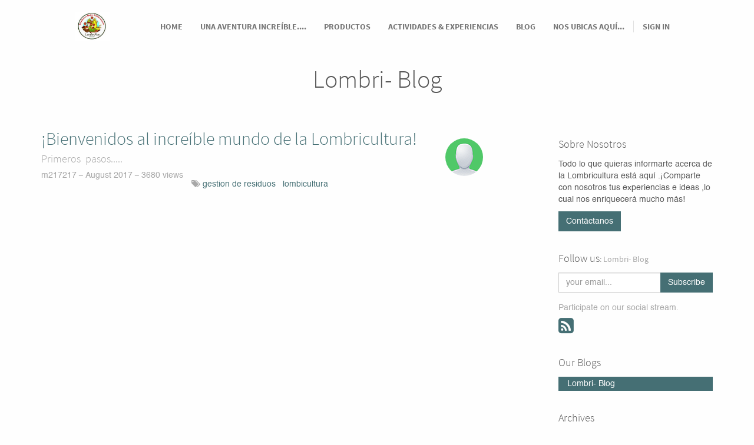

--- FILE ---
content_type: text/html; charset=utf-8
request_url: http://lombriplus.uy/en_US/blog/lombri-blog-1
body_size: 13697
content:

    
    <!DOCTYPE html>
    <html data-oe-company-name="LombriPlus" lang="en-US">
        <head>
            <meta charset="utf-8"/>
            
                
            
            
                
            
            
                
            

            <meta content="initial-scale=1" name="viewport"/>
            <meta name="description"/>
            <meta name="keywords"/>
            <meta content="Odoo" name="generator"/>

            <meta property="og:title" content="Lombri- Blog"/>
            <meta property="og:site_name" content="LombriPlus"/>
            

            <title>Lombri- Blog | Website localhost</title>

            
            
                
                    <link rel="alternate" href="http://lombriplus.uy/en_US/blog/lombri-blog-1" hreflang="en"/>
                
                    <link rel="alternate" href="http://lombriplus.uy/blog/nuestro-blog-1" hreflang="es"/>
                
            

            
            <link href="/web/content/526-61d1b67/web.assets_common.0.css" rel="stylesheet"/>
            
            <link href="/web/content/551-9b64112/website.assets_frontend.0.css" rel="stylesheet"/>
            <link href="/web/content/552-9b64112/website.assets_frontend.1.css" rel="stylesheet"/>
            
            <script type="text/javascript" src="/web/content/529-61d1b67/web.assets_common.js"></script>
            
            <script type="text/javascript" src="/web/content/553-9b64112/website.assets_frontend.js"></script>
            <script type="text/javascript">
                odoo.define('web.csrf', function (require) {
                    var token = "7f5f85f323fd54b7ec733b678e761de9f5ffb212o";
                    require('web.core').csrf_token = token;
                    require('qweb').default_dict.csrf_token = token;
                });
            </script>

            
            <link rel="alternate" href="/blog/1/feed" title="Atom Feed" type="application/atom+xml"/>
        
        <noscript id="o_animate-no-js_fallback">
        <style type="text/css">

          .o_animate{
            /* If no js - force elements rendering */
            visibility:visible;

            /* If browser support css animations support - reset animation */
            -webkit-animation-name: none-dummy;
                    animation-name: none-dummy;
          }

        </style>
      </noscript>
    </head>
        <body>
            <div id="wrapwrap">
                <header class="top_menu_affix" id="graph_header">
                    <div class="navbar navbar-default navbar-static-top">
                        <div class="container">
                            <div class="navbar-header">
                                <button class="navbar-toggle" data-target=".navbar-top-collapse" data-toggle="collapse" type="button">
                                    <span class="sr-only">Toggle navigation</span>
                                    <span class="icon-bar"></span>
                                    <span class="icon-bar"></span>
                                    <span class="icon-bar"></span>
                                </button>
                                <a class="navbar-brand logo" href="/en_US/">
            <img src="/logo.png" alt="Logo of LombriPlus" title="LombriPlus"/>
        </a>
    </div>
                            <div class="collapse navbar-collapse navbar-top-collapse">
                                <ul class="nav navbar-nav navbar-right" id="top_menu">
                                    
                                        
    <li>
        <a href="/en_US/">
            <span>Home</span>
        </a>
    </li>
    

                                    
                                        
    <li>
        <a href="/en_US/page/una-aventura-increible">
            <span>Una aventura increíble....</span>
        </a>
    </li>
    

                                    
                                        
    <li>
        <a href="/en_US/page/productos">
            <span>Productos</span>
        </a>
    </li>
    

                                    
                                        
    <li>
        <a href="/en_US/page/actividades-experiencias">
            <span>Actividades &amp; Experiencias</span>
        </a>
    </li>
    

                                    
                                        
    <li>
        <a href="/en_US/blog/1">
            <span>Blog</span>
        </a>
    </li>
    

                                    
                                        
    <li>
        <a href="/en_US/page/nos-ubicas-aqui">
            <span>Nos ubicas aquí...</span>
        </a>
    </li>
    

                                    
                                    
                                    
                                <li class="divider" groups="base.group_public"></li>
        <li groups="base.group_public">
            <a href="/en_US/web/login">
                <b>Sign in</b>
            </a>
        </li>
    </ul>
                            </div>
                        </div>
                    </div>
                </header>
                <main>
                    
        <div class="js_blog website_blog" id="wrap">
            
        
        <div class="container">
            
    

        </div>
        <div class="oe_structure">
            <section class="mb0">
                <div class="container">
                    <div class="row">
                        <div class="col-md-12 mb32 mt16 text-center">
                            <h1>Lombri- Blog</h1>
                            <h3 class="text-muted"></h3>
                        </div>
                    </div>
                </div>
            </section>
        </div>
        <div class="container">
            <div class="row">
              <div class="col-sm-8" id="main_column">

                

                <div class="mb32">
                    
                        <span class="o_not_editable"><img class="img img-responsive img-circle pull-right mt16 media-object" src="/web/image/blog.post/2/author_avatar?unique=f1afd22" style=""/></span>
                    
                    <a href="/en_US/blog/lombri-blog-1/post/bienvenidos-al-increible-mundo-de-la-lombricultura-2">
                        <h2 class="mb4">¡Bienvenidos al increíble mundo de la Lombricultura!</h2>
                    </a>
                    <div class="text-muted">
                            <h4 class="mb4 mt4">Primeros  pasos.....</h4>
                        <div class="mb0" name="blog_post_data">
                            <span style="display: inline-block;">
    <address class="mb0" itemscope="itemscope" itemtype="http://schema.org/Organization">
        
        <div>
            
                <span itemprop="name">m217217</span>
            
            
            
        </div>
        <div itemprop="address" itemscope="itemscope" itemtype="http://schema.org/PostalAddress">
            
            
            
            
            
            
            
        </div>
    </address>
</span>
                              <span>August 2017</span>
                            
                            <span>
                                  3680
                                
                                views
                            </span>

                            
                        <p class="post-meta text-muted text-center">
            <span class="fa fa-tags"></span>
            
                <a class="mr8" href="/en_US/blog/lombri-blog-1/tag/2">gestion de residuos</a>
            
                <a class="mr8" href="/en_US/blog/lombri-blog-1/tag/1">lombicultura</a>
            
        </p>
    </div>
                    </div>
                </div>
              </div><div class="col-lg-3 col-lg-offset-1 col-sm-4" id="blog_right_column"><section class="mt32">
      <h4>Sobre Nosotros</h4>
      <p>Todo lo que quieras informarte acerca de la Lombricultura está aquí .¡Comparte con nosotros tus experiencias e ideas ,lo cual nos enriquecerá mucho más!</p>
      <div>
        <a href="/en_US/page/website.contactus">
          <button class="btn btn-primary" style="position: relative; overflow: hidden;">Contáctanos</button>
        </a>
      </div>
    </section>
  <section class="mt32">
            <h4>Follow us<small>: Lombri- Blog</small></h4>
            
                
        <div class="input-group js_follow" data-follow="off" data-id="1" data-object="blog.blog">
            <input class="js_follow_email form-control" groups="base.group_public" name="email" placeholder="your email..." type="email"/>
            <span class="input-group-btn">
                <button href="#" class="btn btn-default js_unfollow_btn">Unsubscribe</button>
                <button href="#" class="btn btn-primary js_follow_btn">Subscribe</button>
            </span>
        </div>
    
            
            <p class="text-muted mb0 mt16">
                Participate on our social stream.
            </p>
            <h2 class="mt4">
                
                
                
                
                
                
                <a href="/blog/1/feed"><i class="fa fa-rss-square"></i></a>
            </h2>
        </section>
    <section class="mt32 mb32">
        <h4>Our Blogs</h4>
        <ul class="nav nav-pills nav-stacked">
            
                <li class="active">
                    <a href="/en_US/blog/lombri-blog-1">
                        <span>Lombri- Blog</span>
                    </a>
                </li>
            
        </ul>
        </section>
    <section class="mt32">
        <h4>Archives</h4>
        <ul class="nav nav-pills nav-stacked">
            
                
                
                    <li>
                        <a href="/en_US/blog/lombri-blog-1?date_end=2017-09-01&amp;date_begin=2017-08-01">August 2017<span class="pull-right badge">1</span></a>
                    </li>
                
            
        </ul>
        </section>
    <section class="mt32">
        <h4>Tags</h4>
        <ul class="nav nav-pills nav-stacked">
            
            <li style="display: inline-block;">
                <a href="/en_US/blog/lombri-blog-1/tag/lombicultura-1">
                    <span>lombicultura</span>
                </a>
            </li>
            
            <li style="display: inline-block;">
                <a href="/en_US/blog/lombri-blog-1/tag/gestion-de-residuos-2">
                    <span>gestion de residuos</span>
                </a>
            </li>
            
        </ul>
        </section>
    </div>
    
            </div>
        </div>

        <div class="oe_structure"></div>
    
        </div>
    
                </main>
                <footer>
                    <div class="container hidden-print" id="footer">
      <div class="row">
        <div class="col-md-4 col-lg-3">
          <h4>
            <b>&nbsp;</b>
            <img class="pull-left o_animate o_anim_flash" src="/web/image/604" style="width: 100%; animation-play-state: paused;"/>
          </h4>
          <h4>
            <b>
              <br/>
            </b>
          </h4>
          <h4>
            <b>
              <br/>
            </b>
          </h4>
          <h4>
            <b> &nbsp;</b>
          </h4>
          <h4>
            <br/>
          </h4>
        </div>
        <div class="col-md-4  col-lg-3" id="info">
          <h4>Connect with us</h4>
          <ul class="list-unstyled">
            <li></li>
          <li><a href="/en_US/blog/1">News</a></li>
    </ul>
          <ul class="list-unstyled">
            <li>
              <i class="fa fa-phone"></i>
              <span>093755969-093407243-43762961</span>
            </li>
            <li>
              <i class="fa fa-envelope"></i>
              <span>lombriplus@gmail.com</span>
            </li>
          </ul>
          <h2>
            
            
            
            
            
            
          </h2>
        </div>
        <div class="col-md-4 col-lg-5 col-lg-offset-1">
          <h4>
            <span>LombriPlus</span>
            <small> - <a href="/en_US/page/website.aboutus">About us</a></small>
          </h4>
          <div>
            <p class="sans-serif">Empresa familiar ,marca registrada en Uruguay, dedicada a la Cria de Lombrices Californianas (Eisenias Andrei &amp; Fétida)y a la obtención de enmiendas ( fertilizantes) naturales, mediante la mineralización parcial de materia orgánica (MO), utilizando lombrices epigeas. Recientemente hemos integrado a nuestra actividad a las Moscas Soldado Negro (BFS) socias increibles del proceso de gestion de residuos organicos, habiendo realizado cursos en la Ecole Politechnique de Laussane&nbsp; Suiza, con la Empresa EAWAG.Integramos APICAL representando a Uruguay.</p>
            <p>

</p>
            <p></p>
            <p>

</p>
            <p></p>
            <p> </p>
            <p></p>
            <p> . </p>
          </div>
          
    <ul class="list-inline js_language_selector mt16">
        <li>
          <a class="js_change_lang" data-lang="en_US" href="/en_US/blog/lombri-blog-1">
            English
          </a>
        </li><li>
          <a class="js_change_lang" data-lang="es_CO" href="/blog/lombri-blog-1">
            Español (UY)
          </a>
        </li>
        
    </ul>

        </div>
      </div>
    </div>
  </footer>
            </div>
            
        </body>
    </html>




--- FILE ---
content_type: text/css
request_url: http://lombriplus.uy/web/content/551-9b64112/website.assets_frontend.0.css
body_size: 266399
content:

/* /website/static/src/less/import_bootstrap.less defined in bundle 'website.assets_frontend' */
/*!
 * Bootstrap v3.3.5 (http://getbootstrap.com)
 * Copyright 2011-2015 Twitter, Inc.
 * Licensed under MIT (https://github.com/twbs/bootstrap/blob/master/LICENSE)
 *//*! normalize.css v3.0.3 | MIT License | github.com/necolas/normalize.css */html{font-family:sans-serif;-ms-text-size-adjust:100%;-webkit-text-size-adjust:100%} body{margin:0} article,aside,details,figcaption,figure,footer,header,hgroup,main,menu,nav,section,summary{display:block} audio,canvas,progress,video{display:inline-block;vertical-align:baseline} audio:not([controls]){display:none;height:0} [hidden],template{display:none} a{background-color:transparent} a:active,a:hover{outline:0} abbr[title]{border-bottom:1px dotted} b,strong{font-weight:700} dfn{font-style:italic} h1{font-size:2em;margin:.67em 0} mark{background:#ff0;color:#000} small{font-size:80%} sub,sup{font-size:75%;line-height:0;position:relative;vertical-align:baseline} sup{top:-.5em} sub{bottom:-.25em} img{border:0} svg:not(:root){overflow:hidden} figure{margin:1em 40px} hr{box-sizing:content-box;height:0} pre{overflow:auto} code,kbd,pre,samp{font-family:monospace,monospace;font-size:1em} button,input,optgroup,select,textarea{color:inherit;font:inherit;margin:0} button{overflow:visible} button,select{text-transform:none} button,html input[type=button],input[type=reset],input[type=submit]{-webkit-appearance:button;cursor:pointer} button[disabled],html input[disabled]{cursor:default} button::-moz-focus-inner,input::-moz-focus-inner{border:0;padding:0} input{line-height:normal} input[type=checkbox],input[type=radio]{box-sizing:border-box;padding:0} input[type=number]::-webkit-inner-spin-button,input[type=number]::-webkit-outer-spin-button{height:auto} input[type=search]{-webkit-appearance:textfield;box-sizing:content-box} input[type=search]::-webkit-search-cancel-button,input[type=search]::-webkit-search-decoration{-webkit-appearance:none} fieldset{border:1px solid silver;margin:0 2px;padding:.35em .625em .75em} legend{border:0;padding:0} textarea{overflow:auto} optgroup{font-weight:700} table{border-collapse:collapse;border-spacing:0} td,th{padding:0} /*! Source: https://github.com/h5bp/html5-boilerplate/blob/master/src/css/main.css */@media print{*,:before,:after{background:transparent!important;color:#000!important;box-shadow:none!important;text-shadow:none!important}a,a:visited{text-decoration:underline}a[href]:after{content:" (" attr(href) ")"}abbr[title]:after{content:" (" attr(title) ")"}a[href^="#"]:after,a[href^="javascript:"]:after{content:""}pre,blockquote{border:1px solid #999;page-break-inside:avoid}thead{display:table-header-group}tr,img{page-break-inside:avoid}img{max-width:100%!important}p,h2,h3{orphans:3;widows:3}h2,h3{page-break-after:avoid}.navbar{display:none}.btn>.caret,.dropup>.btn>.caret{border-top-color:#000!important}.label{border:1px solid #000}.table{border-collapse:collapse!important}.table td,.table th{background-color:#fff!important}.table-bordered th,.table-bordered td{border:1px solid #ddd!important}} @font-face{font-family:'Glyphicons Halflings';src:url(../fonts/glyphicons-halflings-regular.eot);src:url(../fonts/glyphicons-halflings-regular.eot?#iefix) format('embedded-opentype'),url(../fonts/glyphicons-halflings-regular.woff2) format('woff2'),url(../fonts/glyphicons-halflings-regular.woff) format('woff'),url(../fonts/glyphicons-halflings-regular.ttf) format('truetype'),url(../fonts/glyphicons-halflings-regular.svg#glyphicons_halflingsregular) format('svg')} .glyphicon{position:relative;top:1px;display:inline-block;font-family:'Glyphicons Halflings';font-style:normal;font-weight:400;line-height:1;-webkit-font-smoothing:antialiased;-moz-osx-font-smoothing:grayscale} .glyphicon-asterisk:before{content:"\2a"} .glyphicon-plus:before{content:"\2b"} .glyphicon-euro:before,.glyphicon-eur:before{content:"\20ac"} .glyphicon-minus:before{content:"\2212"} .glyphicon-cloud:before{content:"\2601"} .glyphicon-envelope:before{content:"\2709"} .glyphicon-pencil:before{content:"\270f"} .glyphicon-glass:before{content:"\e001"} .glyphicon-music:before{content:"\e002"} .glyphicon-search:before{content:"\e003"} .glyphicon-heart:before{content:"\e005"} .glyphicon-star:before{content:"\e006"} .glyphicon-star-empty:before{content:"\e007"} .glyphicon-user:before{content:"\e008"} .glyphicon-film:before{content:"\e009"} .glyphicon-th-large:before{content:"\e010"} .glyphicon-th:before{content:"\e011"} .glyphicon-th-list:before{content:"\e012"} .glyphicon-ok:before{content:"\e013"} .glyphicon-remove:before{content:"\e014"} .glyphicon-zoom-in:before{content:"\e015"} .glyphicon-zoom-out:before{content:"\e016"} .glyphicon-off:before{content:"\e017"} .glyphicon-signal:before{content:"\e018"} .glyphicon-cog:before{content:"\e019"} .glyphicon-trash:before{content:"\e020"} .glyphicon-home:before{content:"\e021"} .glyphicon-file:before{content:"\e022"} .glyphicon-time:before{content:"\e023"} .glyphicon-road:before{content:"\e024"} .glyphicon-download-alt:before{content:"\e025"} .glyphicon-download:before{content:"\e026"} .glyphicon-upload:before{content:"\e027"} .glyphicon-inbox:before{content:"\e028"} .glyphicon-play-circle:before{content:"\e029"} .glyphicon-repeat:before{content:"\e030"} .glyphicon-refresh:before{content:"\e031"} .glyphicon-list-alt:before{content:"\e032"} .glyphicon-lock:before{content:"\e033"} .glyphicon-flag:before{content:"\e034"} .glyphicon-headphones:before{content:"\e035"} .glyphicon-volume-off:before{content:"\e036"} .glyphicon-volume-down:before{content:"\e037"} .glyphicon-volume-up:before{content:"\e038"} .glyphicon-qrcode:before{content:"\e039"} .glyphicon-barcode:before{content:"\e040"} .glyphicon-tag:before{content:"\e041"} .glyphicon-tags:before{content:"\e042"} .glyphicon-book:before{content:"\e043"} .glyphicon-bookmark:before{content:"\e044"} .glyphicon-print:before{content:"\e045"} .glyphicon-camera:before{content:"\e046"} .glyphicon-font:before{content:"\e047"} .glyphicon-bold:before{content:"\e048"} .glyphicon-italic:before{content:"\e049"} .glyphicon-text-height:before{content:"\e050"} .glyphicon-text-width:before{content:"\e051"} .glyphicon-align-left:before{content:"\e052"} .glyphicon-align-center:before{content:"\e053"} .glyphicon-align-right:before{content:"\e054"} .glyphicon-align-justify:before{content:"\e055"} .glyphicon-list:before{content:"\e056"} .glyphicon-indent-left:before{content:"\e057"} .glyphicon-indent-right:before{content:"\e058"} .glyphicon-facetime-video:before{content:"\e059"} .glyphicon-picture:before{content:"\e060"} .glyphicon-map-marker:before{content:"\e062"} .glyphicon-adjust:before{content:"\e063"} .glyphicon-tint:before{content:"\e064"} .glyphicon-edit:before{content:"\e065"} .glyphicon-share:before{content:"\e066"} .glyphicon-check:before{content:"\e067"} .glyphicon-move:before{content:"\e068"} .glyphicon-step-backward:before{content:"\e069"} .glyphicon-fast-backward:before{content:"\e070"} .glyphicon-backward:before{content:"\e071"} .glyphicon-play:before{content:"\e072"} .glyphicon-pause:before{content:"\e073"} .glyphicon-stop:before{content:"\e074"} .glyphicon-forward:before{content:"\e075"} .glyphicon-fast-forward:before{content:"\e076"} .glyphicon-step-forward:before{content:"\e077"} .glyphicon-eject:before{content:"\e078"} .glyphicon-chevron-left:before{content:"\e079"} .glyphicon-chevron-right:before{content:"\e080"} .glyphicon-plus-sign:before{content:"\e081"} .glyphicon-minus-sign:before{content:"\e082"} .glyphicon-remove-sign:before{content:"\e083"} .glyphicon-ok-sign:before{content:"\e084"} .glyphicon-question-sign:before{content:"\e085"} .glyphicon-info-sign:before{content:"\e086"} .glyphicon-screenshot:before{content:"\e087"} .glyphicon-remove-circle:before{content:"\e088"} .glyphicon-ok-circle:before{content:"\e089"} .glyphicon-ban-circle:before{content:"\e090"} .glyphicon-arrow-left:before{content:"\e091"} .glyphicon-arrow-right:before{content:"\e092"} .glyphicon-arrow-up:before{content:"\e093"} .glyphicon-arrow-down:before{content:"\e094"} .glyphicon-share-alt:before{content:"\e095"} .glyphicon-resize-full:before{content:"\e096"} .glyphicon-resize-small:before{content:"\e097"} .glyphicon-exclamation-sign:before{content:"\e101"} .glyphicon-gift:before{content:"\e102"} .glyphicon-leaf:before{content:"\e103"} .glyphicon-fire:before{content:"\e104"} .glyphicon-eye-open:before{content:"\e105"} .glyphicon-eye-close:before{content:"\e106"} .glyphicon-warning-sign:before{content:"\e107"} .glyphicon-plane:before{content:"\e108"} .glyphicon-calendar:before{content:"\e109"} .glyphicon-random:before{content:"\e110"} .glyphicon-comment:before{content:"\e111"} .glyphicon-magnet:before{content:"\e112"} .glyphicon-chevron-up:before{content:"\e113"} .glyphicon-chevron-down:before{content:"\e114"} .glyphicon-retweet:before{content:"\e115"} .glyphicon-shopping-cart:before{content:"\e116"} .glyphicon-folder-close:before{content:"\e117"} .glyphicon-folder-open:before{content:"\e118"} .glyphicon-resize-vertical:before{content:"\e119"} .glyphicon-resize-horizontal:before{content:"\e120"} .glyphicon-hdd:before{content:"\e121"} .glyphicon-bullhorn:before{content:"\e122"} .glyphicon-bell:before{content:"\e123"} .glyphicon-certificate:before{content:"\e124"} .glyphicon-thumbs-up:before{content:"\e125"} .glyphicon-thumbs-down:before{content:"\e126"} .glyphicon-hand-right:before{content:"\e127"} .glyphicon-hand-left:before{content:"\e128"} .glyphicon-hand-up:before{content:"\e129"} .glyphicon-hand-down:before{content:"\e130"} .glyphicon-circle-arrow-right:before{content:"\e131"} .glyphicon-circle-arrow-left:before{content:"\e132"} .glyphicon-circle-arrow-up:before{content:"\e133"} .glyphicon-circle-arrow-down:before{content:"\e134"} .glyphicon-globe:before{content:"\e135"} .glyphicon-wrench:before{content:"\e136"} .glyphicon-tasks:before{content:"\e137"} .glyphicon-filter:before{content:"\e138"} .glyphicon-briefcase:before{content:"\e139"} .glyphicon-fullscreen:before{content:"\e140"} .glyphicon-dashboard:before{content:"\e141"} .glyphicon-paperclip:before{content:"\e142"} .glyphicon-heart-empty:before{content:"\e143"} .glyphicon-link:before{content:"\e144"} .glyphicon-phone:before{content:"\e145"} .glyphicon-pushpin:before{content:"\e146"} .glyphicon-usd:before{content:"\e148"} .glyphicon-gbp:before{content:"\e149"} .glyphicon-sort:before{content:"\e150"} .glyphicon-sort-by-alphabet:before{content:"\e151"} .glyphicon-sort-by-alphabet-alt:before{content:"\e152"} .glyphicon-sort-by-order:before{content:"\e153"} .glyphicon-sort-by-order-alt:before{content:"\e154"} .glyphicon-sort-by-attributes:before{content:"\e155"} .glyphicon-sort-by-attributes-alt:before{content:"\e156"} .glyphicon-unchecked:before{content:"\e157"} .glyphicon-expand:before{content:"\e158"} .glyphicon-collapse-down:before{content:"\e159"} .glyphicon-collapse-up:before{content:"\e160"} .glyphicon-log-in:before{content:"\e161"} .glyphicon-flash:before{content:"\e162"} .glyphicon-log-out:before{content:"\e163"} .glyphicon-new-window:before{content:"\e164"} .glyphicon-record:before{content:"\e165"} .glyphicon-save:before{content:"\e166"} .glyphicon-open:before{content:"\e167"} .glyphicon-saved:before{content:"\e168"} .glyphicon-import:before{content:"\e169"} .glyphicon-export:before{content:"\e170"} .glyphicon-send:before{content:"\e171"} .glyphicon-floppy-disk:before{content:"\e172"} .glyphicon-floppy-saved:before{content:"\e173"} .glyphicon-floppy-remove:before{content:"\e174"} .glyphicon-floppy-save:before{content:"\e175"} .glyphicon-floppy-open:before{content:"\e176"} .glyphicon-credit-card:before{content:"\e177"} .glyphicon-transfer:before{content:"\e178"} .glyphicon-cutlery:before{content:"\e179"} .glyphicon-header:before{content:"\e180"} .glyphicon-compressed:before{content:"\e181"} .glyphicon-earphone:before{content:"\e182"} .glyphicon-phone-alt:before{content:"\e183"} .glyphicon-tower:before{content:"\e184"} .glyphicon-stats:before{content:"\e185"} .glyphicon-sd-video:before{content:"\e186"} .glyphicon-hd-video:before{content:"\e187"} .glyphicon-subtitles:before{content:"\e188"} .glyphicon-sound-stereo:before{content:"\e189"} .glyphicon-sound-dolby:before{content:"\e190"} .glyphicon-sound-5-1:before{content:"\e191"} .glyphicon-sound-6-1:before{content:"\e192"} .glyphicon-sound-7-1:before{content:"\e193"} .glyphicon-copyright-mark:before{content:"\e194"} .glyphicon-registration-mark:before{content:"\e195"} .glyphicon-cloud-download:before{content:"\e197"} .glyphicon-cloud-upload:before{content:"\e198"} .glyphicon-tree-conifer:before{content:"\e199"} .glyphicon-tree-deciduous:before{content:"\e200"} .glyphicon-cd:before{content:"\e201"} .glyphicon-save-file:before{content:"\e202"} .glyphicon-open-file:before{content:"\e203"} .glyphicon-level-up:before{content:"\e204"} .glyphicon-copy:before{content:"\e205"} .glyphicon-paste:before{content:"\e206"} .glyphicon-alert:before{content:"\e209"} .glyphicon-equalizer:before{content:"\e210"} .glyphicon-king:before{content:"\e211"} .glyphicon-queen:before{content:"\e212"} .glyphicon-pawn:before{content:"\e213"} .glyphicon-bishop:before{content:"\e214"} .glyphicon-knight:before{content:"\e215"} .glyphicon-baby-formula:before{content:"\e216"} .glyphicon-tent:before{content:"\26fa"} .glyphicon-blackboard:before{content:"\e218"} .glyphicon-bed:before{content:"\e219"} .glyphicon-apple:before{content:"\f8ff"} .glyphicon-erase:before{content:"\e221"} .glyphicon-hourglass:before{content:"\231b"} .glyphicon-lamp:before{content:"\e223"} .glyphicon-duplicate:before{content:"\e224"} .glyphicon-piggy-bank:before{content:"\e225"} .glyphicon-scissors:before{content:"\e226"} .glyphicon-bitcoin:before{content:"\e227"} .glyphicon-btc:before{content:"\e227"} .glyphicon-xbt:before{content:"\e227"} .glyphicon-yen:before{content:"\00a5"} .glyphicon-jpy:before{content:"\00a5"} .glyphicon-ruble:before{content:"\20bd"} .glyphicon-rub:before{content:"\20bd"} .glyphicon-scale:before{content:"\e230"} .glyphicon-ice-lolly:before{content:"\e231"} .glyphicon-ice-lolly-tasted:before{content:"\e232"} .glyphicon-education:before{content:"\e233"} .glyphicon-option-horizontal:before{content:"\e234"} .glyphicon-option-vertical:before{content:"\e235"} .glyphicon-menu-hamburger:before{content:"\e236"} .glyphicon-modal-window:before{content:"\e237"} .glyphicon-oil:before{content:"\e238"} .glyphicon-grain:before{content:"\e239"} .glyphicon-sunglasses:before{content:"\e240"} .glyphicon-text-size:before{content:"\e241"} .glyphicon-text-color:before{content:"\e242"} .glyphicon-text-background:before{content:"\e243"} .glyphicon-object-align-top:before{content:"\e244"} .glyphicon-object-align-bottom:before{content:"\e245"} .glyphicon-object-align-horizontal:before{content:"\e246"} .glyphicon-object-align-left:before{content:"\e247"} .glyphicon-object-align-vertical:before{content:"\e248"} .glyphicon-object-align-right:before{content:"\e249"} .glyphicon-triangle-right:before{content:"\e250"} .glyphicon-triangle-left:before{content:"\e251"} .glyphicon-triangle-bottom:before{content:"\e252"} .glyphicon-triangle-top:before{content:"\e253"} .glyphicon-console:before{content:"\e254"} .glyphicon-superscript:before{content:"\e255"} .glyphicon-subscript:before{content:"\e256"} .glyphicon-menu-left:before{content:"\e257"} .glyphicon-menu-right:before{content:"\e258"} .glyphicon-menu-down:before{content:"\e259"} .glyphicon-menu-up:before{content:"\e260"} *{-webkit-box-sizing:border-box;-moz-box-sizing:border-box;box-sizing:border-box} :before,:after{-webkit-box-sizing:border-box;-moz-box-sizing:border-box;box-sizing:border-box} html{font-size:10px;-webkit-tap-highlight-color:transparent} body{font-family:HelveticaNeue-Light,"Helvetica Neue Light","Helvetica Neue",Helvetica,Arial,"Lucida Grande",sans-serif;font-size:14px;line-height:1.42857143;color:#555;background-color:#fefefe} input,button,select,textarea{font-family:inherit;font-size:inherit;line-height:inherit} a{color:#456f74;text-decoration:none} a:hover,a:focus{color:#284144;text-decoration:underline} a:focus{outline:thin dotted;outline:5px auto -webkit-focus-ring-color;outline-offset:-2px} figure{margin:0} img{vertical-align:middle} .img-responsive,.thumbnail>img,.thumbnail a>img,.carousel-inner>.item>img,.carousel-inner>.item>a>img{display:block;max-width:100%;height:auto} .img-rounded{border-radius:0} .img-thumbnail{padding:4px;line-height:1.42857143;background-color:#fefefe;border:1px solid #ddd;border-radius:0;-webkit-transition:all .2s ease-in-out;-o-transition:all .2s ease-in-out;transition:all .2s ease-in-out;display:inline-block;max-width:100%;height:auto} .img-circle{border-radius:50%} hr{margin-top:20px;margin-bottom:20px;border:0;border-top:1px solid #eee} .sr-only{position:absolute;width:1px;height:1px;margin:-1px;padding:0;overflow:hidden;clip:rect(0,0,0,0);border:0} .sr-only-focusable:active,.sr-only-focusable:focus{position:static;width:auto;height:auto;margin:0;overflow:visible;clip:auto} [role=button]{cursor:pointer} [role=button]{cursor:pointer} h1,h2,h3,h4,h5,h6,.h1,.h2,.h3,.h4,.h5,.h6{font-family:'Source Sans Pro',sans-serif;font-weight:300;line-height:1.1;color:inherit} h1 small,h2 small,h3 small,h4 small,h5 small,h6 small,.h1 small,.h2 small,.h3 small,.h4 small,.h5 small,.h6 small,h1 .small,h2 .small,h3 .small,h4 .small,h5 .small,h6 .small,.h1 .small,.h2 .small,.h3 .small,.h4 .small,.h5 .small,.h6 .small{font-weight:400;line-height:1;color:#a7a7a7} h1,.h1,h2,.h2,h3,.h3{margin-top:20px;margin-bottom:10px} h1 small,.h1 small,h2 small,.h2 small,h3 small,.h3 small,h1 .small,.h1 .small,h2 .small,.h2 .small,h3 .small,.h3 .small{font-size:65%} h4,.h4,h5,.h5,h6,.h6{margin-top:10px;margin-bottom:10px} h4 small,.h4 small,h5 small,.h5 small,h6 small,.h6 small,h4 .small,.h4 .small,h5 .small,.h5 .small,h6 .small,.h6 .small{font-size:75%} h1,.h1{font-size:36px} h2,.h2{font-size:30px} h3,.h3{font-size:24px} h4,.h4{font-size:18px} h5,.h5{font-size:14px} h6,.h6{font-size:12px} p{margin:0 0 10px} .lead{margin-bottom:20px;font-size:16px;font-weight:300;line-height:1.4} @media (min-width:768px){.lead{font-size:21px}} small,.small{font-size:85%} mark,.mark{background-color:#fcf8e3;padding:.2em} .text-left{text-align:left} .text-right{text-align:right} .text-center{text-align:center} .text-justify{text-align:justify} .text-nowrap{white-space:nowrap} .text-lowercase{text-transform:lowercase} .text-uppercase{text-transform:uppercase} .text-capitalize{text-transform:capitalize} .text-muted{color:#a7a7a7} .text-primary{color:#456f74} a.text-primary:hover,a.text-primary:focus{color:#325054} .text-success{color:#3c763d} a.text-success:hover,a.text-success:focus{color:#2b542c} .text-info{color:#31708f} a.text-info:hover,a.text-info:focus{color:#245269} .text-warning{color:#8a6d3b} a.text-warning:hover,a.text-warning:focus{color:#66512c} .text-danger{color:#a94442} a.text-danger:hover,a.text-danger:focus{color:#843534} .bg-primary{color:#fff;background-color:#456f74} a.bg-primary:hover,a.bg-primary:focus{background-color:#325054} .bg-success{background-color:#dff0d8} a.bg-success:hover,a.bg-success:focus{background-color:#c1e2b3} .bg-info{background-color:#d9edf7} a.bg-info:hover,a.bg-info:focus{background-color:#afd9ee} .bg-warning{background-color:#fcf8e3} a.bg-warning:hover,a.bg-warning:focus{background-color:#f7ecb5} .bg-danger{background-color:#f2dede} a.bg-danger:hover,a.bg-danger:focus{background-color:#e4b9b9} .page-header{padding-bottom:9px;margin:40px 0 20px;border-bottom:1px solid #eee} ul,ol{margin-top:0;margin-bottom:10px} ul ul,ol ul,ul ol,ol ol{margin-bottom:0} .list-unstyled{padding-left:0;list-style:none} .list-inline{padding-left:0;list-style:none;margin-left:-5px} .list-inline>li{display:inline-block;padding-left:5px;padding-right:5px} dl{margin-top:0;margin-bottom:20px} dt,dd{line-height:1.42857143} dt{font-weight:700} dd{margin-left:0} @media (min-width:768px){.dl-horizontal dt{float:left;width:160px;clear:left;text-align:right;overflow:hidden;text-overflow:ellipsis;white-space:nowrap}.dl-horizontal dd{margin-left:180px}} abbr[title],abbr[data-original-title]{cursor:help;border-bottom:1px dotted #a7a7a7} .initialism{font-size:90%;text-transform:uppercase} blockquote{padding:10px 20px;margin:0 0 20px;font-size:17.5px;border-left:5px solid #eee} blockquote p:last-child,blockquote ul:last-child,blockquote ol:last-child{margin-bottom:0} blockquote footer,blockquote small,blockquote .small{display:block;font-size:80%;line-height:1.42857143;color:#a7a7a7} blockquote footer:before,blockquote small:before,blockquote .small:before{content:'\2014 \00A0'} .blockquote-reverse,blockquote.pull-right{padding-right:15px;padding-left:0;border-right:5px solid #eee;border-left:0;text-align:right} .blockquote-reverse footer:before,blockquote.pull-right footer:before,.blockquote-reverse small:before,blockquote.pull-right small:before,.blockquote-reverse .small:before,blockquote.pull-right .small:before{content:''} .blockquote-reverse footer:after,blockquote.pull-right footer:after,.blockquote-reverse small:after,blockquote.pull-right small:after,.blockquote-reverse .small:after,blockquote.pull-right .small:after{content:'\00A0 \2014'} address{margin-bottom:20px;font-style:normal;line-height:1.42857143} code,kbd,pre,samp{font-family:Menlo,Monaco,Consolas,"Courier New",monospace} code{padding:2px 4px;font-size:90%;color:#c7254e;background-color:#f9f2f4;border-radius:0} kbd{padding:2px 4px;font-size:90%;color:#fff;background-color:#333;border-radius:0;box-shadow:inset 0 -1px 0 rgba(0,0,0,.25)} kbd kbd{padding:0;font-size:100%;font-weight:700;box-shadow:none} pre{display:block;padding:9.5px;margin:0 0 10px;font-size:13px;line-height:1.42857143;word-break:break-all;word-wrap:break-word;color:#383838;background-color:#f5f5f5;border:1px solid #ccc;border-radius:0} pre code{padding:0;font-size:inherit;color:inherit;white-space:pre-wrap;background-color:transparent;border-radius:0} .pre-scrollable{max-height:340px;overflow-y:scroll} .container{margin-right:auto;margin-left:auto;padding-left:15px;padding-right:15px} @media (min-width:768px){.container{width:750px}} @media (min-width:992px){.container{width:970px}} @media (min-width:1200px){.container{width:1170px}} .container-fluid{margin-right:auto;margin-left:auto;padding-left:15px;padding-right:15px} .row{margin-left:-15px;margin-right:-15px} .col-xs-1,.col-sm-1,.col-md-1,.col-lg-1,.col-xs-2,.col-sm-2,.col-md-2,.col-lg-2,.col-xs-3,.col-sm-3,.col-md-3,.col-lg-3,.col-xs-4,.col-sm-4,.col-md-4,.col-lg-4,.col-xs-5,.col-sm-5,.col-md-5,.col-lg-5,.col-xs-6,.col-sm-6,.col-md-6,.col-lg-6,.col-xs-7,.col-sm-7,.col-md-7,.col-lg-7,.col-xs-8,.col-sm-8,.col-md-8,.col-lg-8,.col-xs-9,.col-sm-9,.col-md-9,.col-lg-9,.col-xs-10,.col-sm-10,.col-md-10,.col-lg-10,.col-xs-11,.col-sm-11,.col-md-11,.col-lg-11,.col-xs-12,.col-sm-12,.col-md-12,.col-lg-12{position:relative;min-height:1px;padding-left:15px;padding-right:15px} .col-xs-1,.col-xs-2,.col-xs-3,.col-xs-4,.col-xs-5,.col-xs-6,.col-xs-7,.col-xs-8,.col-xs-9,.col-xs-10,.col-xs-11,.col-xs-12{float:left} .col-xs-12{width:100%} .col-xs-11{width:91.66666667%} .col-xs-10{width:83.33333333%} .col-xs-9{width:75%} .col-xs-8{width:66.66666667%} .col-xs-7{width:58.33333333%} .col-xs-6{width:50%} .col-xs-5{width:41.66666667%} .col-xs-4{width:33.33333333%} .col-xs-3{width:25%} .col-xs-2{width:16.66666667%} .col-xs-1{width:8.33333333%} .col-xs-pull-12{right:100%} .col-xs-pull-11{right:91.66666667%} .col-xs-pull-10{right:83.33333333%} .col-xs-pull-9{right:75%} .col-xs-pull-8{right:66.66666667%} .col-xs-pull-7{right:58.33333333%} .col-xs-pull-6{right:50%} .col-xs-pull-5{right:41.66666667%} .col-xs-pull-4{right:33.33333333%} .col-xs-pull-3{right:25%} .col-xs-pull-2{right:16.66666667%} .col-xs-pull-1{right:8.33333333%} .col-xs-pull-0{right:auto} .col-xs-push-12{left:100%} .col-xs-push-11{left:91.66666667%} .col-xs-push-10{left:83.33333333%} .col-xs-push-9{left:75%} .col-xs-push-8{left:66.66666667%} .col-xs-push-7{left:58.33333333%} .col-xs-push-6{left:50%} .col-xs-push-5{left:41.66666667%} .col-xs-push-4{left:33.33333333%} .col-xs-push-3{left:25%} .col-xs-push-2{left:16.66666667%} .col-xs-push-1{left:8.33333333%} .col-xs-push-0{left:auto} .col-xs-offset-12{margin-left:100%} .col-xs-offset-11{margin-left:91.66666667%} .col-xs-offset-10{margin-left:83.33333333%} .col-xs-offset-9{margin-left:75%} .col-xs-offset-8{margin-left:66.66666667%} .col-xs-offset-7{margin-left:58.33333333%} .col-xs-offset-6{margin-left:50%} .col-xs-offset-5{margin-left:41.66666667%} .col-xs-offset-4{margin-left:33.33333333%} .col-xs-offset-3{margin-left:25%} .col-xs-offset-2{margin-left:16.66666667%} .col-xs-offset-1{margin-left:8.33333333%} .col-xs-offset-0{margin-left:0} @media (min-width:768px){.col-sm-1,.col-sm-2,.col-sm-3,.col-sm-4,.col-sm-5,.col-sm-6,.col-sm-7,.col-sm-8,.col-sm-9,.col-sm-10,.col-sm-11,.col-sm-12{float:left}.col-sm-12{width:100%}.col-sm-11{width:91.66666667%}.col-sm-10{width:83.33333333%}.col-sm-9{width:75%}.col-sm-8{width:66.66666667%}.col-sm-7{width:58.33333333%}.col-sm-6{width:50%}.col-sm-5{width:41.66666667%}.col-sm-4{width:33.33333333%}.col-sm-3{width:25%}.col-sm-2{width:16.66666667%}.col-sm-1{width:8.33333333%}.col-sm-pull-12{right:100%}.col-sm-pull-11{right:91.66666667%}.col-sm-pull-10{right:83.33333333%}.col-sm-pull-9{right:75%}.col-sm-pull-8{right:66.66666667%}.col-sm-pull-7{right:58.33333333%}.col-sm-pull-6{right:50%}.col-sm-pull-5{right:41.66666667%}.col-sm-pull-4{right:33.33333333%}.col-sm-pull-3{right:25%}.col-sm-pull-2{right:16.66666667%}.col-sm-pull-1{right:8.33333333%}.col-sm-pull-0{right:auto}.col-sm-push-12{left:100%}.col-sm-push-11{left:91.66666667%}.col-sm-push-10{left:83.33333333%}.col-sm-push-9{left:75%}.col-sm-push-8{left:66.66666667%}.col-sm-push-7{left:58.33333333%}.col-sm-push-6{left:50%}.col-sm-push-5{left:41.66666667%}.col-sm-push-4{left:33.33333333%}.col-sm-push-3{left:25%}.col-sm-push-2{left:16.66666667%}.col-sm-push-1{left:8.33333333%}.col-sm-push-0{left:auto}.col-sm-offset-12{margin-left:100%}.col-sm-offset-11{margin-left:91.66666667%}.col-sm-offset-10{margin-left:83.33333333%}.col-sm-offset-9{margin-left:75%}.col-sm-offset-8{margin-left:66.66666667%}.col-sm-offset-7{margin-left:58.33333333%}.col-sm-offset-6{margin-left:50%}.col-sm-offset-5{margin-left:41.66666667%}.col-sm-offset-4{margin-left:33.33333333%}.col-sm-offset-3{margin-left:25%}.col-sm-offset-2{margin-left:16.66666667%}.col-sm-offset-1{margin-left:8.33333333%}.col-sm-offset-0{margin-left:0}} @media (min-width:992px){.col-md-1,.col-md-2,.col-md-3,.col-md-4,.col-md-5,.col-md-6,.col-md-7,.col-md-8,.col-md-9,.col-md-10,.col-md-11,.col-md-12{float:left}.col-md-12{width:100%}.col-md-11{width:91.66666667%}.col-md-10{width:83.33333333%}.col-md-9{width:75%}.col-md-8{width:66.66666667%}.col-md-7{width:58.33333333%}.col-md-6{width:50%}.col-md-5{width:41.66666667%}.col-md-4{width:33.33333333%}.col-md-3{width:25%}.col-md-2{width:16.66666667%}.col-md-1{width:8.33333333%}.col-md-pull-12{right:100%}.col-md-pull-11{right:91.66666667%}.col-md-pull-10{right:83.33333333%}.col-md-pull-9{right:75%}.col-md-pull-8{right:66.66666667%}.col-md-pull-7{right:58.33333333%}.col-md-pull-6{right:50%}.col-md-pull-5{right:41.66666667%}.col-md-pull-4{right:33.33333333%}.col-md-pull-3{right:25%}.col-md-pull-2{right:16.66666667%}.col-md-pull-1{right:8.33333333%}.col-md-pull-0{right:auto}.col-md-push-12{left:100%}.col-md-push-11{left:91.66666667%}.col-md-push-10{left:83.33333333%}.col-md-push-9{left:75%}.col-md-push-8{left:66.66666667%}.col-md-push-7{left:58.33333333%}.col-md-push-6{left:50%}.col-md-push-5{left:41.66666667%}.col-md-push-4{left:33.33333333%}.col-md-push-3{left:25%}.col-md-push-2{left:16.66666667%}.col-md-push-1{left:8.33333333%}.col-md-push-0{left:auto}.col-md-offset-12{margin-left:100%}.col-md-offset-11{margin-left:91.66666667%}.col-md-offset-10{margin-left:83.33333333%}.col-md-offset-9{margin-left:75%}.col-md-offset-8{margin-left:66.66666667%}.col-md-offset-7{margin-left:58.33333333%}.col-md-offset-6{margin-left:50%}.col-md-offset-5{margin-left:41.66666667%}.col-md-offset-4{margin-left:33.33333333%}.col-md-offset-3{margin-left:25%}.col-md-offset-2{margin-left:16.66666667%}.col-md-offset-1{margin-left:8.33333333%}.col-md-offset-0{margin-left:0}} @media (min-width:1200px){.col-lg-1,.col-lg-2,.col-lg-3,.col-lg-4,.col-lg-5,.col-lg-6,.col-lg-7,.col-lg-8,.col-lg-9,.col-lg-10,.col-lg-11,.col-lg-12{float:left}.col-lg-12{width:100%}.col-lg-11{width:91.66666667%}.col-lg-10{width:83.33333333%}.col-lg-9{width:75%}.col-lg-8{width:66.66666667%}.col-lg-7{width:58.33333333%}.col-lg-6{width:50%}.col-lg-5{width:41.66666667%}.col-lg-4{width:33.33333333%}.col-lg-3{width:25%}.col-lg-2{width:16.66666667%}.col-lg-1{width:8.33333333%}.col-lg-pull-12{right:100%}.col-lg-pull-11{right:91.66666667%}.col-lg-pull-10{right:83.33333333%}.col-lg-pull-9{right:75%}.col-lg-pull-8{right:66.66666667%}.col-lg-pull-7{right:58.33333333%}.col-lg-pull-6{right:50%}.col-lg-pull-5{right:41.66666667%}.col-lg-pull-4{right:33.33333333%}.col-lg-pull-3{right:25%}.col-lg-pull-2{right:16.66666667%}.col-lg-pull-1{right:8.33333333%}.col-lg-pull-0{right:auto}.col-lg-push-12{left:100%}.col-lg-push-11{left:91.66666667%}.col-lg-push-10{left:83.33333333%}.col-lg-push-9{left:75%}.col-lg-push-8{left:66.66666667%}.col-lg-push-7{left:58.33333333%}.col-lg-push-6{left:50%}.col-lg-push-5{left:41.66666667%}.col-lg-push-4{left:33.33333333%}.col-lg-push-3{left:25%}.col-lg-push-2{left:16.66666667%}.col-lg-push-1{left:8.33333333%}.col-lg-push-0{left:auto}.col-lg-offset-12{margin-left:100%}.col-lg-offset-11{margin-left:91.66666667%}.col-lg-offset-10{margin-left:83.33333333%}.col-lg-offset-9{margin-left:75%}.col-lg-offset-8{margin-left:66.66666667%}.col-lg-offset-7{margin-left:58.33333333%}.col-lg-offset-6{margin-left:50%}.col-lg-offset-5{margin-left:41.66666667%}.col-lg-offset-4{margin-left:33.33333333%}.col-lg-offset-3{margin-left:25%}.col-lg-offset-2{margin-left:16.66666667%}.col-lg-offset-1{margin-left:8.33333333%}.col-lg-offset-0{margin-left:0}} table{background-color:transparent} caption{padding-top:8px;padding-bottom:8px;color:#a7a7a7;text-align:left} th{text-align:left} .table{width:100%;max-width:100%;margin-bottom:20px} .table>thead>tr>th,.table>tbody>tr>th,.table>tfoot>tr>th,.table>thead>tr>td,.table>tbody>tr>td,.table>tfoot>tr>td{padding:8px;line-height:1.42857143;vertical-align:top;border-top:1px solid #ddd} .table>thead>tr>th{vertical-align:bottom;border-bottom:2px solid #ddd} .table>caption+thead>tr:first-child>th,.table>colgroup+thead>tr:first-child>th,.table>thead:first-child>tr:first-child>th,.table>caption+thead>tr:first-child>td,.table>colgroup+thead>tr:first-child>td,.table>thead:first-child>tr:first-child>td{border-top:0} .table>tbody+tbody{border-top:2px solid #ddd} .table .table{background-color:#fefefe} .table-condensed>thead>tr>th,.table-condensed>tbody>tr>th,.table-condensed>tfoot>tr>th,.table-condensed>thead>tr>td,.table-condensed>tbody>tr>td,.table-condensed>tfoot>tr>td{padding:5px} .table-bordered{border:1px solid #ddd} .table-bordered>thead>tr>th,.table-bordered>tbody>tr>th,.table-bordered>tfoot>tr>th,.table-bordered>thead>tr>td,.table-bordered>tbody>tr>td,.table-bordered>tfoot>tr>td{border:1px solid #ddd} .table-bordered>thead>tr>th,.table-bordered>thead>tr>td{border-bottom-width:2px} .table-striped>tbody>tr:nth-of-type(odd){background-color:#f9f9f9} .table-hover>tbody>tr:hover{background-color:#f5f5f5} table col[class*=col-]{position:static;float:none;display:table-column} table td[class*=col-],table th[class*=col-]{position:static;float:none;display:table-cell} .table>thead>tr>td.active,.table>tbody>tr>td.active,.table>tfoot>tr>td.active,.table>thead>tr>th.active,.table>tbody>tr>th.active,.table>tfoot>tr>th.active,.table>thead>tr.active>td,.table>tbody>tr.active>td,.table>tfoot>tr.active>td,.table>thead>tr.active>th,.table>tbody>tr.active>th,.table>tfoot>tr.active>th{background-color:#f5f5f5} .table-hover>tbody>tr>td.active:hover,.table-hover>tbody>tr>th.active:hover,.table-hover>tbody>tr.active:hover>td,.table-hover>tbody>tr:hover>.active,.table-hover>tbody>tr.active:hover>th{background-color:#e8e8e8} .table>thead>tr>td.success,.table>tbody>tr>td.success,.table>tfoot>tr>td.success,.table>thead>tr>th.success,.table>tbody>tr>th.success,.table>tfoot>tr>th.success,.table>thead>tr.success>td,.table>tbody>tr.success>td,.table>tfoot>tr.success>td,.table>thead>tr.success>th,.table>tbody>tr.success>th,.table>tfoot>tr.success>th{background-color:#dff0d8} .table-hover>tbody>tr>td.success:hover,.table-hover>tbody>tr>th.success:hover,.table-hover>tbody>tr.success:hover>td,.table-hover>tbody>tr:hover>.success,.table-hover>tbody>tr.success:hover>th{background-color:#d0e9c6} .table>thead>tr>td.info,.table>tbody>tr>td.info,.table>tfoot>tr>td.info,.table>thead>tr>th.info,.table>tbody>tr>th.info,.table>tfoot>tr>th.info,.table>thead>tr.info>td,.table>tbody>tr.info>td,.table>tfoot>tr.info>td,.table>thead>tr.info>th,.table>tbody>tr.info>th,.table>tfoot>tr.info>th{background-color:#d9edf7} .table-hover>tbody>tr>td.info:hover,.table-hover>tbody>tr>th.info:hover,.table-hover>tbody>tr.info:hover>td,.table-hover>tbody>tr:hover>.info,.table-hover>tbody>tr.info:hover>th{background-color:#c4e3f3} .table>thead>tr>td.warning,.table>tbody>tr>td.warning,.table>tfoot>tr>td.warning,.table>thead>tr>th.warning,.table>tbody>tr>th.warning,.table>tfoot>tr>th.warning,.table>thead>tr.warning>td,.table>tbody>tr.warning>td,.table>tfoot>tr.warning>td,.table>thead>tr.warning>th,.table>tbody>tr.warning>th,.table>tfoot>tr.warning>th{background-color:#fcf8e3} .table-hover>tbody>tr>td.warning:hover,.table-hover>tbody>tr>th.warning:hover,.table-hover>tbody>tr.warning:hover>td,.table-hover>tbody>tr:hover>.warning,.table-hover>tbody>tr.warning:hover>th{background-color:#faf2cc} .table>thead>tr>td.danger,.table>tbody>tr>td.danger,.table>tfoot>tr>td.danger,.table>thead>tr>th.danger,.table>tbody>tr>th.danger,.table>tfoot>tr>th.danger,.table>thead>tr.danger>td,.table>tbody>tr.danger>td,.table>tfoot>tr.danger>td,.table>thead>tr.danger>th,.table>tbody>tr.danger>th,.table>tfoot>tr.danger>th{background-color:#f2dede} .table-hover>tbody>tr>td.danger:hover,.table-hover>tbody>tr>th.danger:hover,.table-hover>tbody>tr.danger:hover>td,.table-hover>tbody>tr:hover>.danger,.table-hover>tbody>tr.danger:hover>th{background-color:#ebcccc} .table-responsive{overflow-x:auto;min-height:.01%} @media screen and (max-width:767px){.table-responsive{width:100%;margin-bottom:15px;overflow-y:hidden;-ms-overflow-style:-ms-autohiding-scrollbar;border:1px solid #ddd}.table-responsive>.table{margin-bottom:0}.table-responsive>.table>thead>tr>th,.table-responsive>.table>tbody>tr>th,.table-responsive>.table>tfoot>tr>th,.table-responsive>.table>thead>tr>td,.table-responsive>.table>tbody>tr>td,.table-responsive>.table>tfoot>tr>td{white-space:nowrap}.table-responsive>.table-bordered{border:0}.table-responsive>.table-bordered>thead>tr>th:first-child,.table-responsive>.table-bordered>tbody>tr>th:first-child,.table-responsive>.table-bordered>tfoot>tr>th:first-child,.table-responsive>.table-bordered>thead>tr>td:first-child,.table-responsive>.table-bordered>tbody>tr>td:first-child,.table-responsive>.table-bordered>tfoot>tr>td:first-child{border-left:0}.table-responsive>.table-bordered>thead>tr>th:last-child,.table-responsive>.table-bordered>tbody>tr>th:last-child,.table-responsive>.table-bordered>tfoot>tr>th:last-child,.table-responsive>.table-bordered>thead>tr>td:last-child,.table-responsive>.table-bordered>tbody>tr>td:last-child,.table-responsive>.table-bordered>tfoot>tr>td:last-child{border-right:0}.table-responsive>.table-bordered>tbody>tr:last-child>th,.table-responsive>.table-bordered>tfoot>tr:last-child>th,.table-responsive>.table-bordered>tbody>tr:last-child>td,.table-responsive>.table-bordered>tfoot>tr:last-child>td{border-bottom:0}} fieldset{padding:0;margin:0;border:0;min-width:0} legend{display:block;width:100%;padding:0;margin-bottom:20px;font-size:21px;line-height:inherit;color:#383838;border:0;border-bottom:1px solid #e5e5e5} label{display:inline-block;max-width:100%;margin-bottom:5px;font-weight:700} input[type=search]{-webkit-box-sizing:border-box;-moz-box-sizing:border-box;box-sizing:border-box} input[type=radio],input[type=checkbox]{margin:4px 0 0;margin-top:1px \9;line-height:normal} input[type=file]{display:block} input[type=range]{display:block;width:100%} select[multiple],select[size]{height:auto} input[type=file]:focus,input[type=radio]:focus,input[type=checkbox]:focus{outline:thin dotted;outline:5px auto -webkit-focus-ring-color;outline-offset:-2px} output{display:block;padding-top:7px;font-size:14px;line-height:1.42857143;color:#555} .form-control{display:block;width:100%;height:34px;padding:6px 12px;font-size:14px;line-height:1.42857143;color:#555;background-color:#fff;background-image:none;border:1px solid #ccc;border-radius:0;-webkit-box-shadow:inset 0 1px 1px rgba(0,0,0,.075);box-shadow:inset 0 1px 1px rgba(0,0,0,.075);-webkit-transition:border-color ease-in-out .15s,box-shadow ease-in-out .15s;-o-transition:border-color ease-in-out .15s,box-shadow ease-in-out .15s;transition:border-color ease-in-out .15s,box-shadow ease-in-out .15s} .form-control:focus{border-color:#66afe9;outline:0;-webkit-box-shadow:inset 0 1px 1px rgba(0,0,0,.075),0 0 8px rgba(102,175,233,.6);box-shadow:inset 0 1px 1px rgba(0,0,0,.075),0 0 8px rgba(102,175,233,.6)} .form-control::-moz-placeholder{color:#999;opacity:1} .form-control:-ms-input-placeholder{color:#999} .form-control::-webkit-input-placeholder{color:#999} .form-control[disabled],.form-control[readonly],fieldset[disabled] .form-control{background-color:#eee;opacity:1} .form-control[disabled],fieldset[disabled] .form-control{cursor:not-allowed} textarea.form-control{height:auto} input[type=search]{-webkit-appearance:none} @media screen and (-webkit-min-device-pixel-ratio:0){input[type=date].form-control,input[type=time].form-control,input[type=datetime-local].form-control,input[type=month].form-control{line-height:34px}input[type=date].input-sm,input[type=time].input-sm,input[type=datetime-local].input-sm,input[type=month].input-sm,.input-group-sm input[type=date],.input-group-sm input[type=time],.input-group-sm input[type=datetime-local],.input-group-sm input[type=month]{line-height:30px}input[type=date].input-lg,input[type=time].input-lg,input[type=datetime-local].input-lg,input[type=month].input-lg,.input-group-lg input[type=date],.input-group-lg input[type=time],.input-group-lg input[type=datetime-local],.input-group-lg input[type=month]{line-height:46px}} .form-group{margin-bottom:15px} .radio,.checkbox{position:relative;display:block;margin-top:10px;margin-bottom:10px} .radio label,.checkbox label{min-height:20px;padding-left:20px;margin-bottom:0;font-weight:400;cursor:pointer} .radio input[type=radio],.radio-inline input[type=radio],.checkbox input[type=checkbox],.checkbox-inline input[type=checkbox]{position:absolute;margin-left:-20px;margin-top:4px \9} .radio+.radio,.checkbox+.checkbox{margin-top:-5px} .radio-inline,.checkbox-inline{position:relative;display:inline-block;padding-left:20px;margin-bottom:0;vertical-align:middle;font-weight:400;cursor:pointer} .radio-inline+.radio-inline,.checkbox-inline+.checkbox-inline{margin-top:0;margin-left:10px} input[type=radio][disabled],input[type=checkbox][disabled],input[type=radio].disabled,input[type=checkbox].disabled,fieldset[disabled] input[type=radio],fieldset[disabled] input[type=checkbox]{cursor:not-allowed} .radio-inline.disabled,.checkbox-inline.disabled,fieldset[disabled] .radio-inline,fieldset[disabled] .checkbox-inline{cursor:not-allowed} .radio.disabled label,.checkbox.disabled label,fieldset[disabled] .radio label,fieldset[disabled] .checkbox label{cursor:not-allowed} .form-control-static{padding-top:7px;padding-bottom:7px;margin-bottom:0;min-height:34px} .form-control-static.input-lg,.form-control-static.input-sm{padding-left:0;padding-right:0} .input-sm{height:30px;padding:5px 10px;font-size:12px;line-height:1.5;border-radius:0} select.input-sm{height:30px;line-height:30px} textarea.input-sm,select[multiple].input-sm{height:auto} .form-group-sm .form-control{height:30px;padding:5px 10px;font-size:12px;line-height:1.5;border-radius:0} .form-group-sm select.form-control{height:30px;line-height:30px} .form-group-sm textarea.form-control,.form-group-sm select[multiple].form-control{height:auto} .form-group-sm .form-control-static{height:30px;min-height:32px;padding:6px 10px;font-size:12px;line-height:1.5} .input-lg{height:46px;padding:10px 16px;font-size:18px;line-height:1.3333333;border-radius:0} select.input-lg{height:46px;line-height:46px} textarea.input-lg,select[multiple].input-lg{height:auto} .form-group-lg .form-control{height:46px;padding:10px 16px;font-size:18px;line-height:1.3333333;border-radius:0} .form-group-lg select.form-control{height:46px;line-height:46px} .form-group-lg textarea.form-control,.form-group-lg select[multiple].form-control{height:auto} .form-group-lg .form-control-static{height:46px;min-height:38px;padding:11px 16px;font-size:18px;line-height:1.3333333} .has-feedback{position:relative} .has-feedback .form-control{padding-right:42.5px} .form-control-feedback{position:absolute;top:0;right:0;z-index:2;display:block;width:34px;height:34px;line-height:34px;text-align:center;pointer-events:none} .input-lg+.form-control-feedback,.input-group-lg+.form-control-feedback,.form-group-lg .form-control+.form-control-feedback{width:46px;height:46px;line-height:46px} .input-sm+.form-control-feedback,.input-group-sm+.form-control-feedback,.form-group-sm .form-control+.form-control-feedback{width:30px;height:30px;line-height:30px} .has-success .help-block,.has-success .control-label,.has-success .radio,.has-success .checkbox,.has-success .radio-inline,.has-success .checkbox-inline,.has-success.radio label,.has-success.checkbox label,.has-success.radio-inline label,.has-success.checkbox-inline label{color:#3c763d} .has-success .form-control{border-color:#3c763d;-webkit-box-shadow:inset 0 1px 1px rgba(0,0,0,.075);box-shadow:inset 0 1px 1px rgba(0,0,0,.075)} .has-success .form-control:focus{border-color:#2b542c;-webkit-box-shadow:inset 0 1px 1px rgba(0,0,0,.075),0 0 6px #67b168;box-shadow:inset 0 1px 1px rgba(0,0,0,.075),0 0 6px #67b168} .has-success .input-group-addon{color:#3c763d;border-color:#3c763d;background-color:#dff0d8} .has-success .form-control-feedback{color:#3c763d} .has-warning .help-block,.has-warning .control-label,.has-warning .radio,.has-warning .checkbox,.has-warning .radio-inline,.has-warning .checkbox-inline,.has-warning.radio label,.has-warning.checkbox label,.has-warning.radio-inline label,.has-warning.checkbox-inline label{color:#8a6d3b} .has-warning .form-control{border-color:#8a6d3b;-webkit-box-shadow:inset 0 1px 1px rgba(0,0,0,.075);box-shadow:inset 0 1px 1px rgba(0,0,0,.075)} .has-warning .form-control:focus{border-color:#66512c;-webkit-box-shadow:inset 0 1px 1px rgba(0,0,0,.075),0 0 6px #c0a16b;box-shadow:inset 0 1px 1px rgba(0,0,0,.075),0 0 6px #c0a16b} .has-warning .input-group-addon{color:#8a6d3b;border-color:#8a6d3b;background-color:#fcf8e3} .has-warning .form-control-feedback{color:#8a6d3b} .has-error .help-block,.has-error .control-label,.has-error .radio,.has-error .checkbox,.has-error .radio-inline,.has-error .checkbox-inline,.has-error.radio label,.has-error.checkbox label,.has-error.radio-inline label,.has-error.checkbox-inline label{color:#a94442} .has-error .form-control{border-color:#a94442;-webkit-box-shadow:inset 0 1px 1px rgba(0,0,0,.075);box-shadow:inset 0 1px 1px rgba(0,0,0,.075)} .has-error .form-control:focus{border-color:#843534;-webkit-box-shadow:inset 0 1px 1px rgba(0,0,0,.075),0 0 6px #ce8483;box-shadow:inset 0 1px 1px rgba(0,0,0,.075),0 0 6px #ce8483} .has-error .input-group-addon{color:#a94442;border-color:#a94442;background-color:#f2dede} .has-error .form-control-feedback{color:#a94442} .has-feedback label~.form-control-feedback{top:25px} .has-feedback label.sr-only~.form-control-feedback{top:0} .help-block{display:block;margin-top:5px;margin-bottom:10px;color:#959595} @media (min-width:768px){.form-inline .form-group{display:inline-block;margin-bottom:0;vertical-align:middle}.form-inline .form-control{display:inline-block;width:auto;vertical-align:middle}.form-inline .form-control-static{display:inline-block}.form-inline .input-group{display:inline-table;vertical-align:middle}.form-inline .input-group .input-group-addon,.form-inline .input-group .input-group-btn,.form-inline .input-group .form-control{width:auto}.form-inline .input-group>.form-control{width:100%}.form-inline .control-label{margin-bottom:0;vertical-align:middle}.form-inline .radio,.form-inline .checkbox{display:inline-block;margin-top:0;margin-bottom:0;vertical-align:middle}.form-inline .radio label,.form-inline .checkbox label{padding-left:0}.form-inline .radio input[type=radio],.form-inline .checkbox input[type=checkbox]{position:relative;margin-left:0}.form-inline .has-feedback .form-control-feedback{top:0}} .form-horizontal .radio,.form-horizontal .checkbox,.form-horizontal .radio-inline,.form-horizontal .checkbox-inline{margin-top:0;margin-bottom:0;padding-top:7px} .form-horizontal .radio,.form-horizontal .checkbox{min-height:27px} .form-horizontal .form-group{margin-left:-15px;margin-right:-15px} @media (min-width:768px){.form-horizontal .control-label{text-align:right;margin-bottom:0;padding-top:7px}} .form-horizontal .has-feedback .form-control-feedback{right:15px} @media (min-width:768px){.form-horizontal .form-group-lg .control-label{padding-top:14.33px;font-size:18px}} @media (min-width:768px){.form-horizontal .form-group-sm .control-label{padding-top:6px;font-size:12px}} .btn{display:inline-block;margin-bottom:0;font-weight:400;text-align:center;vertical-align:middle;touch-action:manipulation;cursor:pointer;background-image:none;border:1px solid transparent;white-space:nowrap;padding:6px 12px;font-size:14px;line-height:1.42857143;border-radius:0;-webkit-user-select:none;-moz-user-select:none;-ms-user-select:none;user-select:none} .btn:focus,.btn:active:focus,.btn.active:focus,.btn.focus,.btn:active.focus,.btn.active.focus{outline:thin dotted;outline:5px auto -webkit-focus-ring-color;outline-offset:-2px} .btn:hover,.btn:focus,.btn.focus{color:#555;text-decoration:none} .btn:active,.btn.active{outline:0;background-image:none;-webkit-box-shadow:inset 0 3px 5px rgba(0,0,0,.125);box-shadow:inset 0 3px 5px rgba(0,0,0,.125)} .btn.disabled,.btn[disabled],fieldset[disabled] .btn{cursor:not-allowed;opacity:.65;filter:alpha(opacity=65);-webkit-box-shadow:none;box-shadow:none} a.btn.disabled,fieldset[disabled] a.btn{pointer-events:none} .btn-default{color:#555;background-color:#fff;border-color:#eee} .btn-default:focus,.btn-default.focus{color:#555;background-color:#e6e6e6;border-color:#afafaf} .btn-default:hover{color:#555;background-color:#e6e6e6;border-color:#d0d0d0} .btn-default:active,.btn-default.active,.open>.dropdown-toggle.btn-default{color:#555;background-color:#e6e6e6;border-color:#d0d0d0} .btn-default:active:hover,.btn-default.active:hover,.open>.dropdown-toggle.btn-default:hover,.btn-default:active:focus,.btn-default.active:focus,.open>.dropdown-toggle.btn-default:focus,.btn-default:active.focus,.btn-default.active.focus,.open>.dropdown-toggle.btn-default.focus{color:#555;background-color:#d4d4d4;border-color:#afafaf} .btn-default:active,.btn-default.active,.open>.dropdown-toggle.btn-default{background-image:none} .btn-default.disabled,.btn-default[disabled],fieldset[disabled] .btn-default,.btn-default.disabled:hover,.btn-default[disabled]:hover,fieldset[disabled] .btn-default:hover,.btn-default.disabled:focus,.btn-default[disabled]:focus,fieldset[disabled] .btn-default:focus,.btn-default.disabled.focus,.btn-default[disabled].focus,fieldset[disabled] .btn-default.focus,.btn-default.disabled:active,.btn-default[disabled]:active,fieldset[disabled] .btn-default:active,.btn-default.disabled.active,.btn-default[disabled].active,fieldset[disabled] .btn-default.active{background-color:#fff;border-color:#eee} .btn-default .badge{color:#fff;background-color:#555} .btn-default,.btn-default:focus{color:#555;background-color:#fff;border-color:#eee} .btn-default:hover,.btn-default.focus,.btn-default:active,.open>.dropdown-toggle.btn-default{color:#555;background-color:#fafafa;border-color:transparent;box-shadow:none} .btn-primary{color:#fff;background-color:#456f74;border-color:transparent} .btn-primary:focus,.btn-primary.focus{color:#fff;background-color:#325054;border-color:transparent} .btn-primary:hover{color:#fff;background-color:#325054;border-color:transparent} .btn-primary:active,.btn-primary.active,.open>.dropdown-toggle.btn-primary{color:#fff;background-color:#325054;border-color:transparent} .btn-primary:active:hover,.btn-primary.active:hover,.open>.dropdown-toggle.btn-primary:hover,.btn-primary:active:focus,.btn-primary.active:focus,.open>.dropdown-toggle.btn-primary:focus,.btn-primary:active.focus,.btn-primary.active.focus,.open>.dropdown-toggle.btn-primary.focus{color:#fff;background-color:#253b3e;border-color:transparent} .btn-primary:active,.btn-primary.active,.open>.dropdown-toggle.btn-primary{background-image:none} .btn-primary.disabled,.btn-primary[disabled],fieldset[disabled] .btn-primary,.btn-primary.disabled:hover,.btn-primary[disabled]:hover,fieldset[disabled] .btn-primary:hover,.btn-primary.disabled:focus,.btn-primary[disabled]:focus,fieldset[disabled] .btn-primary:focus,.btn-primary.disabled.focus,.btn-primary[disabled].focus,fieldset[disabled] .btn-primary.focus,.btn-primary.disabled:active,.btn-primary[disabled]:active,fieldset[disabled] .btn-primary:active,.btn-primary.disabled.active,.btn-primary[disabled].active,fieldset[disabled] .btn-primary.active{background-color:#456f74;border-color:transparent} .btn-primary .badge{color:#456f74;background-color:#fff} .btn-primary,.btn-primary:focus{color:#fff;background-color:#456f74;border-color:transparent} .btn-primary:hover,.btn-primary.focus,.btn-primary:active,.open>.dropdown-toggle.btn-primary{color:#fff;background-color:#41696e;border-color:transparent;box-shadow:none} .btn-success{color:#fff;background-color:#31b05e;border-color:transparent} .btn-success:focus,.btn-success.focus{color:#fff;background-color:#268849;border-color:transparent} .btn-success:hover{color:#fff;background-color:#268849;border-color:transparent} .btn-success:active,.btn-success.active,.open>.dropdown-toggle.btn-success{color:#fff;background-color:#268849;border-color:transparent} .btn-success:active:hover,.btn-success.active:hover,.open>.dropdown-toggle.btn-success:hover,.btn-success:active:focus,.btn-success.active:focus,.open>.dropdown-toggle.btn-success:focus,.btn-success:active.focus,.btn-success.active.focus,.open>.dropdown-toggle.btn-success.focus{color:#fff;background-color:#1e6c3a;border-color:transparent} .btn-success:active,.btn-success.active,.open>.dropdown-toggle.btn-success{background-image:none} .btn-success.disabled,.btn-success[disabled],fieldset[disabled] .btn-success,.btn-success.disabled:hover,.btn-success[disabled]:hover,fieldset[disabled] .btn-success:hover,.btn-success.disabled:focus,.btn-success[disabled]:focus,fieldset[disabled] .btn-success:focus,.btn-success.disabled.focus,.btn-success[disabled].focus,fieldset[disabled] .btn-success.focus,.btn-success.disabled:active,.btn-success[disabled]:active,fieldset[disabled] .btn-success:active,.btn-success.disabled.active,.btn-success[disabled].active,fieldset[disabled] .btn-success.active{background-color:#31b05e;border-color:transparent} .btn-success .badge{color:#31b05e;background-color:#fff} .btn-success,.btn-success:focus{color:#fff;background-color:#31b05e;border-color:transparent} .btn-success:hover,.btn-success.focus,.btn-success:active,.open>.dropdown-toggle.btn-success{color:#fff;background-color:#2fa85a;border-color:transparent;box-shadow:none} .btn-info{color:#fff;background-color:#4d68a3;border-color:transparent} .btn-info:focus,.btn-info.focus{color:#fff;background-color:#3d5280;border-color:transparent} .btn-info:hover{color:#fff;background-color:#3d5280;border-color:transparent} .btn-info:active,.btn-info.active,.open>.dropdown-toggle.btn-info{color:#fff;background-color:#3d5280;border-color:transparent} .btn-info:active:hover,.btn-info.active:hover,.open>.dropdown-toggle.btn-info:hover,.btn-info:active:focus,.btn-info.active:focus,.open>.dropdown-toggle.btn-info:focus,.btn-info:active.focus,.btn-info.active.focus,.open>.dropdown-toggle.btn-info.focus{color:#fff;background-color:#314268;border-color:transparent} .btn-info:active,.btn-info.active,.open>.dropdown-toggle.btn-info{background-image:none} .btn-info.disabled,.btn-info[disabled],fieldset[disabled] .btn-info,.btn-info.disabled:hover,.btn-info[disabled]:hover,fieldset[disabled] .btn-info:hover,.btn-info.disabled:focus,.btn-info[disabled]:focus,fieldset[disabled] .btn-info:focus,.btn-info.disabled.focus,.btn-info[disabled].focus,fieldset[disabled] .btn-info.focus,.btn-info.disabled:active,.btn-info[disabled]:active,fieldset[disabled] .btn-info:active,.btn-info.disabled.active,.btn-info[disabled].active,fieldset[disabled] .btn-info.active{background-color:#4d68a3;border-color:transparent} .btn-info .badge{color:#4d68a3;background-color:#fff} .btn-info,.btn-info:focus{color:#fff;background-color:#4d68a3;border-color:transparent} .btn-info:hover,.btn-info.focus,.btn-info:active,.open>.dropdown-toggle.btn-info{color:#fff;background-color:#4a649c;border-color:transparent;box-shadow:none} .btn-warning{color:#fff;background-color:#eacf41;border-color:transparent} .btn-warning:focus,.btn-warning.focus{color:#fff;background-color:#dfc019;border-color:transparent} .btn-warning:hover{color:#fff;background-color:#dfc019;border-color:transparent} .btn-warning:active,.btn-warning.active,.open>.dropdown-toggle.btn-warning{color:#fff;background-color:#dfc019;border-color:transparent} .btn-warning:active:hover,.btn-warning.active:hover,.open>.dropdown-toggle.btn-warning:hover,.btn-warning:active:focus,.btn-warning.active:focus,.open>.dropdown-toggle.btn-warning:focus,.btn-warning:active.focus,.btn-warning.active.focus,.open>.dropdown-toggle.btn-warning.focus{color:#fff;background-color:#bfa415;border-color:transparent} .btn-warning:active,.btn-warning.active,.open>.dropdown-toggle.btn-warning{background-image:none} .btn-warning.disabled,.btn-warning[disabled],fieldset[disabled] .btn-warning,.btn-warning.disabled:hover,.btn-warning[disabled]:hover,fieldset[disabled] .btn-warning:hover,.btn-warning.disabled:focus,.btn-warning[disabled]:focus,fieldset[disabled] .btn-warning:focus,.btn-warning.disabled.focus,.btn-warning[disabled].focus,fieldset[disabled] .btn-warning.focus,.btn-warning.disabled:active,.btn-warning[disabled]:active,fieldset[disabled] .btn-warning:active,.btn-warning.disabled.active,.btn-warning[disabled].active,fieldset[disabled] .btn-warning.active{background-color:#eacf41;border-color:transparent} .btn-warning .badge{color:#eacf41;background-color:#fff} .btn-warning,.btn-warning:focus{color:#fff;background-color:#eacf41;border-color:transparent} .btn-warning:hover,.btn-warning.focus,.btn-warning:active,.open>.dropdown-toggle.btn-warning{color:#fff;background-color:#e9cd38;border-color:transparent;box-shadow:none} .btn-danger{color:#fff;background-color:#cb3e3e;border-color:transparent} .btn-danger:focus,.btn-danger.focus{color:#fff;background-color:#a92d2d;border-color:transparent} .btn-danger:hover{color:#fff;background-color:#a92d2d;border-color:transparent} .btn-danger:active,.btn-danger.active,.open>.dropdown-toggle.btn-danger{color:#fff;background-color:#a92d2d;border-color:transparent} .btn-danger:active:hover,.btn-danger.active:hover,.open>.dropdown-toggle.btn-danger:hover,.btn-danger:active:focus,.btn-danger.active:focus,.open>.dropdown-toggle.btn-danger:focus,.btn-danger:active.focus,.btn-danger.active.focus,.open>.dropdown-toggle.btn-danger.focus{color:#fff;background-color:#8c2626;border-color:transparent} .btn-danger:active,.btn-danger.active,.open>.dropdown-toggle.btn-danger{background-image:none} .btn-danger.disabled,.btn-danger[disabled],fieldset[disabled] .btn-danger,.btn-danger.disabled:hover,.btn-danger[disabled]:hover,fieldset[disabled] .btn-danger:hover,.btn-danger.disabled:focus,.btn-danger[disabled]:focus,fieldset[disabled] .btn-danger:focus,.btn-danger.disabled.focus,.btn-danger[disabled].focus,fieldset[disabled] .btn-danger.focus,.btn-danger.disabled:active,.btn-danger[disabled]:active,fieldset[disabled] .btn-danger:active,.btn-danger.disabled.active,.btn-danger[disabled].active,fieldset[disabled] .btn-danger.active{background-color:#cb3e3e;border-color:transparent} .btn-danger .badge{color:#cb3e3e;background-color:#fff} .btn-danger,.btn-danger:focus{color:#fff;background-color:#cb3e3e;border-color:transparent} .btn-danger:hover,.btn-danger.focus,.btn-danger:active,.open>.dropdown-toggle.btn-danger{color:#fff;background-color:#c93636;border-color:transparent;box-shadow:none} .btn-link{color:#456f74;font-weight:400;border-radius:0} .btn-link,.btn-link:active,.btn-link.active,.btn-link[disabled],fieldset[disabled] .btn-link{background-color:transparent;-webkit-box-shadow:none;box-shadow:none} .btn-link,.btn-link:hover,.btn-link:focus,.btn-link:active{border-color:transparent} .btn-link:hover,.btn-link:focus{color:#284144;text-decoration:underline;background-color:transparent} .btn-link[disabled]:hover,fieldset[disabled] .btn-link:hover,.btn-link[disabled]:focus,fieldset[disabled] .btn-link:focus{color:#a7a7a7;text-decoration:none} .btn-lg,.btn-group-lg>.btn{padding:10px 16px;font-size:18px;line-height:1.3333333;border-radius:0} .btn-sm,.btn-group-sm>.btn{padding:5px 10px;font-size:12px;line-height:1.5;border-radius:0} .btn-xs,.btn-group-xs>.btn{padding:1px 5px;font-size:12px;line-height:1.5;border-radius:0} .btn-block{display:block;width:100%} .btn-block+.btn-block{margin-top:5px} input[type=submit].btn-block,input[type=reset].btn-block,input[type=button].btn-block{width:100%} .fade{opacity:0;-webkit-transition:opacity .15s linear;-o-transition:opacity .15s linear;transition:opacity .15s linear} .fade.in{opacity:1} .collapse{display:none} .collapse.in{display:block} tr.collapse.in{display:table-row} tbody.collapse.in{display:table-row-group} .collapsing{position:relative;height:0;overflow:hidden;-webkit-transition-property:height,visibility;transition-property:height,visibility;-webkit-transition-duration:.35s;transition-duration:.35s;-webkit-transition-timing-function:ease;transition-timing-function:ease} .caret{display:inline-block;width:0;height:0;margin-left:2px;vertical-align:middle;border-top:4px dashed;border-top:4px solid \9;border-right:4px solid transparent;border-left:4px solid transparent} .dropup,.dropdown{position:relative} .dropdown-toggle:focus{outline:0} .dropdown-menu{position:absolute;top:100%;left:0;z-index:1000;display:none;float:left;min-width:160px;padding:5px 0;margin:2px 0 0;list-style:none;font-size:14px;text-align:left;background-color:#fff;border:1px solid #ccc;border:1px solid rgba(0,0,0,.15);border-radius:0;-webkit-box-shadow:0 6px 12px rgba(0,0,0,.175);box-shadow:0 6px 12px rgba(0,0,0,.175);background-clip:padding-box} .dropdown-menu.pull-right{right:0;left:auto} .dropdown-menu .divider{height:1px;margin:9px 0;overflow:hidden;background-color:#e5e5e5} .dropdown-menu>li>a{display:block;padding:3px 20px;clear:both;font-weight:400;line-height:1.42857143;color:#383838;white-space:nowrap} .dropdown-menu>li>a:hover,.dropdown-menu>li>a:focus{text-decoration:none;color:#2b2b2b;background-color:#f5f5f5} .dropdown-menu>.active>a,.dropdown-menu>.active>a:hover,.dropdown-menu>.active>a:focus{color:#fff;text-decoration:none;outline:0;background-color:#456f74} .dropdown-menu>.disabled>a,.dropdown-menu>.disabled>a:hover,.dropdown-menu>.disabled>a:focus{color:#a7a7a7} .dropdown-menu>.disabled>a:hover,.dropdown-menu>.disabled>a:focus{text-decoration:none;background-color:transparent;background-image:none;filter:progid:DXImageTransform.Microsoft.gradient(enabled=false);cursor:not-allowed} .open>.dropdown-menu{display:block} .open>a{outline:0} .dropdown-menu-right{left:auto;right:0} .dropdown-menu-left{left:0;right:auto} .dropdown-header{display:block;padding:3px 20px;font-size:12px;line-height:1.42857143;color:#a7a7a7;white-space:nowrap} .dropdown-backdrop{position:fixed;left:0;right:0;bottom:0;top:0;z-index:990} .pull-right>.dropdown-menu{right:0;left:auto} .dropup .caret,.navbar-fixed-bottom .dropdown .caret{border-top:0;border-bottom:4px dashed;border-bottom:4px solid \9;content:""} .dropup .dropdown-menu,.navbar-fixed-bottom .dropdown .dropdown-menu{top:auto;bottom:100%;margin-bottom:2px} @media (min-width:768px){.navbar-right .dropdown-menu{left:auto;right:0}.navbar-right .dropdown-menu-left{left:0;right:auto}} .btn-group,.btn-group-vertical{position:relative;display:inline-block;vertical-align:middle} .btn-group>.btn,.btn-group-vertical>.btn{position:relative;float:left} .btn-group>.btn:hover,.btn-group-vertical>.btn:hover,.btn-group>.btn:focus,.btn-group-vertical>.btn:focus,.btn-group>.btn:active,.btn-group-vertical>.btn:active,.btn-group>.btn.active,.btn-group-vertical>.btn.active{z-index:2} .btn-group .btn+.btn,.btn-group .btn+.btn-group,.btn-group .btn-group+.btn,.btn-group .btn-group+.btn-group{margin-left:-1px} .btn-toolbar{margin-left:-5px} .btn-toolbar .btn,.btn-toolbar .btn-group,.btn-toolbar .input-group{float:left} .btn-toolbar>.btn,.btn-toolbar>.btn-group,.btn-toolbar>.input-group{margin-left:5px} .btn-group>.btn:not(:first-child):not(:last-child):not(.dropdown-toggle){border-radius:0} .btn-group>.btn:first-child{margin-left:0} .btn-group>.btn:first-child:not(:last-child):not(.dropdown-toggle){border-bottom-right-radius:0;border-top-right-radius:0} .btn-group>.btn:last-child:not(:first-child),.btn-group>.dropdown-toggle:not(:first-child){border-bottom-left-radius:0;border-top-left-radius:0} .btn-group>.btn-group{float:left} .btn-group>.btn-group:not(:first-child):not(:last-child)>.btn{border-radius:0} .btn-group>.btn-group:first-child:not(:last-child)>.btn:last-child,.btn-group>.btn-group:first-child:not(:last-child)>.dropdown-toggle{border-bottom-right-radius:0;border-top-right-radius:0} .btn-group>.btn-group:last-child:not(:first-child)>.btn:first-child{border-bottom-left-radius:0;border-top-left-radius:0} .btn-group .dropdown-toggle:active,.btn-group.open .dropdown-toggle{outline:0} .btn-group>.btn+.dropdown-toggle{padding-left:8px;padding-right:8px} .btn-group>.btn-lg+.dropdown-toggle{padding-left:12px;padding-right:12px} .btn-group.open .dropdown-toggle{-webkit-box-shadow:inset 0 3px 5px rgba(0,0,0,.125);box-shadow:inset 0 3px 5px rgba(0,0,0,.125)} .btn-group.open .dropdown-toggle.btn-link{-webkit-box-shadow:none;box-shadow:none} .btn .caret{margin-left:0} .btn-lg .caret{border-width:5px 5px 0;border-bottom-width:0} .dropup .btn-lg .caret{border-width:0 5px 5px} .btn-group-vertical>.btn,.btn-group-vertical>.btn-group,.btn-group-vertical>.btn-group>.btn{display:block;float:none;width:100%;max-width:100%} .btn-group-vertical>.btn-group>.btn{float:none} .btn-group-vertical>.btn+.btn,.btn-group-vertical>.btn+.btn-group,.btn-group-vertical>.btn-group+.btn,.btn-group-vertical>.btn-group+.btn-group{margin-top:-1px;margin-left:0} .btn-group-vertical>.btn:not(:first-child):not(:last-child){border-radius:0} .btn-group-vertical>.btn:first-child:not(:last-child){border-top-right-radius:0;border-bottom-right-radius:0;border-bottom-left-radius:0} .btn-group-vertical>.btn:last-child:not(:first-child){border-bottom-left-radius:0;border-top-right-radius:0;border-top-left-radius:0} .btn-group-vertical>.btn-group:not(:first-child):not(:last-child)>.btn{border-radius:0} .btn-group-vertical>.btn-group:first-child:not(:last-child)>.btn:last-child,.btn-group-vertical>.btn-group:first-child:not(:last-child)>.dropdown-toggle{border-bottom-right-radius:0;border-bottom-left-radius:0} .btn-group-vertical>.btn-group:last-child:not(:first-child)>.btn:first-child{border-top-right-radius:0;border-top-left-radius:0} .btn-group-justified{display:table;width:100%;table-layout:fixed;border-collapse:separate} .btn-group-justified>.btn,.btn-group-justified>.btn-group{float:none;display:table-cell;width:1%} .btn-group-justified>.btn-group .btn{width:100%} .btn-group-justified>.btn-group .dropdown-menu{left:auto} [data-toggle=buttons]>.btn input[type=radio],[data-toggle=buttons]>.btn-group>.btn input[type=radio],[data-toggle=buttons]>.btn input[type=checkbox],[data-toggle=buttons]>.btn-group>.btn input[type=checkbox]{position:absolute;clip:rect(0,0,0,0);pointer-events:none} .input-group{position:relative;display:table;border-collapse:separate} .input-group[class*=col-]{float:none;padding-left:0;padding-right:0} .input-group .form-control{position:relative;z-index:2;float:left;width:100%;margin-bottom:0} .input-group-lg>.form-control,.input-group-lg>.input-group-addon,.input-group-lg>.input-group-btn>.btn{height:46px;padding:10px 16px;font-size:18px;line-height:1.3333333;border-radius:0} select.input-group-lg>.form-control,select.input-group-lg>.input-group-addon,select.input-group-lg>.input-group-btn>.btn{height:46px;line-height:46px} textarea.input-group-lg>.form-control,textarea.input-group-lg>.input-group-addon,textarea.input-group-lg>.input-group-btn>.btn,select[multiple].input-group-lg>.form-control,select[multiple].input-group-lg>.input-group-addon,select[multiple].input-group-lg>.input-group-btn>.btn{height:auto} .input-group-sm>.form-control,.input-group-sm>.input-group-addon,.input-group-sm>.input-group-btn>.btn{height:30px;padding:5px 10px;font-size:12px;line-height:1.5;border-radius:0} select.input-group-sm>.form-control,select.input-group-sm>.input-group-addon,select.input-group-sm>.input-group-btn>.btn{height:30px;line-height:30px} textarea.input-group-sm>.form-control,textarea.input-group-sm>.input-group-addon,textarea.input-group-sm>.input-group-btn>.btn,select[multiple].input-group-sm>.form-control,select[multiple].input-group-sm>.input-group-addon,select[multiple].input-group-sm>.input-group-btn>.btn{height:auto} .input-group-addon,.input-group-btn,.input-group .form-control{display:table-cell} .input-group-addon:not(:first-child):not(:last-child),.input-group-btn:not(:first-child):not(:last-child),.input-group .form-control:not(:first-child):not(:last-child){border-radius:0} .input-group-addon,.input-group-btn{width:1%;white-space:nowrap;vertical-align:middle} .input-group-addon{padding:6px 12px;font-size:14px;font-weight:400;line-height:1;color:#555;text-align:center;background-color:#eee;border:1px solid #ccc;border-radius:0} .input-group-addon.input-sm{padding:5px 10px;font-size:12px;border-radius:0} .input-group-addon.input-lg{padding:10px 16px;font-size:18px;border-radius:0} .input-group-addon input[type=radio],.input-group-addon input[type=checkbox]{margin-top:0} .input-group .form-control:first-child,.input-group-addon:first-child,.input-group-btn:first-child>.btn,.input-group-btn:first-child>.btn-group>.btn,.input-group-btn:first-child>.dropdown-toggle,.input-group-btn:last-child>.btn:not(:last-child):not(.dropdown-toggle),.input-group-btn:last-child>.btn-group:not(:last-child)>.btn{border-bottom-right-radius:0;border-top-right-radius:0} .input-group-addon:first-child{border-right:0} .input-group .form-control:last-child,.input-group-addon:last-child,.input-group-btn:last-child>.btn,.input-group-btn:last-child>.btn-group>.btn,.input-group-btn:last-child>.dropdown-toggle,.input-group-btn:first-child>.btn:not(:first-child),.input-group-btn:first-child>.btn-group:not(:first-child)>.btn{border-bottom-left-radius:0;border-top-left-radius:0} .input-group-addon:last-child{border-left:0} .input-group-btn{position:relative;font-size:0;white-space:nowrap} .input-group-btn>.btn{position:relative} .input-group-btn>.btn+.btn{margin-left:-1px} .input-group-btn>.btn:hover,.input-group-btn>.btn:focus,.input-group-btn>.btn:active{z-index:2} .input-group-btn:first-child>.btn,.input-group-btn:first-child>.btn-group{margin-right:-1px} .input-group-btn:last-child>.btn,.input-group-btn:last-child>.btn-group{z-index:2;margin-left:-1px} .nav{margin-bottom:0;padding-left:0;list-style:none} .nav>li{position:relative;display:block} .nav>li>a{position:relative;display:block;padding:10px 15px} .nav>li>a:hover,.nav>li>a:focus{text-decoration:none;background-color:#eee} .nav>li.disabled>a{color:#a7a7a7} .nav>li.disabled>a:hover,.nav>li.disabled>a:focus{color:#a7a7a7;text-decoration:none;background-color:transparent;cursor:not-allowed} .nav .open>a,.nav .open>a:hover,.nav .open>a:focus{background-color:#eee;border-color:#456f74} .nav .nav-divider{height:1px;margin:9px 0;overflow:hidden;background-color:#e5e5e5} .nav>li>a>img{max-width:none} .nav-tabs{border-bottom:1px solid #ddd} .nav-tabs>li{float:left;margin-bottom:-1px} .nav-tabs>li>a{margin-right:2px;line-height:1.42857143;border:1px solid transparent;border-radius:0} .nav-tabs>li>a:hover{border-color:#eee #eee #ddd} .nav-tabs>li.active>a,.nav-tabs>li.active>a:hover,.nav-tabs>li.active>a:focus{color:#555;background-color:#fefefe;border:1px solid #ddd;border-bottom-color:transparent;cursor:default} .nav-tabs.nav-justified{width:100%;border-bottom:0} .nav-tabs.nav-justified>li{float:none} .nav-tabs.nav-justified>li>a{text-align:center;margin-bottom:5px} .nav-tabs.nav-justified>.dropdown .dropdown-menu{top:auto;left:auto} @media (min-width:768px){.nav-tabs.nav-justified>li{display:table-cell;width:1%}.nav-tabs.nav-justified>li>a{margin-bottom:0}} .nav-tabs.nav-justified>li>a{margin-right:0;border-radius:0} .nav-tabs.nav-justified>.active>a,.nav-tabs.nav-justified>.active>a:hover,.nav-tabs.nav-justified>.active>a:focus{border:1px solid #ddd} @media (min-width:768px){.nav-tabs.nav-justified>li>a{border-bottom:1px solid #ddd;border-radius:0}.nav-tabs.nav-justified>.active>a,.nav-tabs.nav-justified>.active>a:hover,.nav-tabs.nav-justified>.active>a:focus{border-bottom-color:#fefefe}} .nav-pills>li{float:left} .nav-pills>li>a{border-radius:0} .nav-pills>li+li{margin-left:2px} .nav-pills>li.active>a,.nav-pills>li.active>a:hover,.nav-pills>li.active>a:focus{color:#fff;background-color:#456f74} .nav-stacked>li{float:none} .nav-stacked>li+li{margin-top:2px;margin-left:0} .nav-justified{width:100%} .nav-justified>li{float:none} .nav-justified>li>a{text-align:center;margin-bottom:5px} .nav-justified>.dropdown .dropdown-menu{top:auto;left:auto} @media (min-width:768px){.nav-justified>li{display:table-cell;width:1%}.nav-justified>li>a{margin-bottom:0}} .nav-tabs-justified{border-bottom:0} .nav-tabs-justified>li>a{margin-right:0;border-radius:0} .nav-tabs-justified>.active>a,.nav-tabs-justified>.active>a:hover,.nav-tabs-justified>.active>a:focus{border:1px solid #ddd} @media (min-width:768px){.nav-tabs-justified>li>a{border-bottom:1px solid #ddd;border-radius:0}.nav-tabs-justified>.active>a,.nav-tabs-justified>.active>a:hover,.nav-tabs-justified>.active>a:focus{border-bottom-color:#fefefe}} .tab-content>.tab-pane{display:none} .tab-content>.active{display:block} .nav-tabs .dropdown-menu{margin-top:-1px;border-top-right-radius:0;border-top-left-radius:0} .navbar{position:relative;min-height:50px;margin-bottom:20px;border:1px solid transparent} @media (min-width:768px){.navbar{border-radius:0}} @media (min-width:768px){.navbar-header{float:left}} .navbar-collapse{overflow-x:visible;padding-right:15px;padding-left:15px;border-top:1px solid transparent;box-shadow:inset 0 1px 0 rgba(255,255,255,.1);-webkit-overflow-scrolling:touch} .navbar-collapse.in{overflow-y:auto} @media (min-width:768px){.navbar-collapse{width:auto;border-top:0;box-shadow:none}.navbar-collapse.collapse{display:block!important;height:auto!important;padding-bottom:0;overflow:visible!important}.navbar-collapse.in{overflow-y:visible}.navbar-fixed-top .navbar-collapse,.navbar-static-top .navbar-collapse,.navbar-fixed-bottom .navbar-collapse{padding-left:0;padding-right:0}} .navbar-fixed-top .navbar-collapse,.navbar-fixed-bottom .navbar-collapse{max-height:340px} @media (max-device-width:475px) and (orientation:landscape){.navbar-fixed-top .navbar-collapse,.navbar-fixed-bottom .navbar-collapse{max-height:200px}} .container>.navbar-header,.container-fluid>.navbar-header,.container>.navbar-collapse,.container-fluid>.navbar-collapse{margin-right:-15px;margin-left:-15px} @media (min-width:768px){.container>.navbar-header,.container-fluid>.navbar-header,.container>.navbar-collapse,.container-fluid>.navbar-collapse{margin-right:0;margin-left:0}} .navbar-static-top{z-index:1000;border-width:0 0 1px} @media (min-width:768px){.navbar-static-top{border-radius:0}} .navbar-fixed-top,.navbar-fixed-bottom{position:fixed;right:0;left:0;z-index:1030} @media (min-width:768px){.navbar-fixed-top,.navbar-fixed-bottom{border-radius:0}} .navbar-fixed-top{top:0;border-width:0 0 1px} .navbar-fixed-bottom{bottom:0;margin-bottom:0;border-width:1px 0 0} .navbar-brand{float:left;padding:15px 15px;font-size:18px;line-height:20px;height:50px} .navbar-brand:hover,.navbar-brand:focus{text-decoration:none} .navbar-brand>img{display:block} @media (min-width:768px){.navbar>.container .navbar-brand,.navbar>.container-fluid .navbar-brand{margin-left:-15px}} .navbar-toggle{position:relative;float:right;margin-right:15px;padding:9px 10px;margin-top:8px;margin-bottom:8px;background-color:transparent;background-image:none;border:1px solid transparent;border-radius:0} .navbar-toggle:focus{outline:0} .navbar-toggle .icon-bar{display:block;width:22px;height:2px;border-radius:1px} .navbar-toggle .icon-bar+.icon-bar{margin-top:4px} @media (min-width:768px){.navbar-toggle{display:none}} .navbar-nav{margin:7.5px -15px} .navbar-nav>li>a{padding-top:10px;padding-bottom:10px;line-height:20px} @media (max-width:767px){.navbar-nav .open .dropdown-menu{position:static;float:none;width:auto;margin-top:0;background-color:transparent;border:0;box-shadow:none}.navbar-nav .open .dropdown-menu>li>a,.navbar-nav .open .dropdown-menu .dropdown-header{padding:5px 15px 5px 25px}.navbar-nav .open .dropdown-menu>li>a{line-height:20px}.navbar-nav .open .dropdown-menu>li>a:hover,.navbar-nav .open .dropdown-menu>li>a:focus{background-image:none}} @media (min-width:768px){.navbar-nav{float:left;margin:0}.navbar-nav>li{float:left}.navbar-nav>li>a{padding-top:15px;padding-bottom:15px}} .navbar-form{margin-left:-15px;margin-right:-15px;padding:10px 15px;border-top:1px solid transparent;border-bottom:1px solid transparent;-webkit-box-shadow:inset 0 1px 0 rgba(255,255,255,.1),0 1px 0 rgba(255,255,255,.1);box-shadow:inset 0 1px 0 rgba(255,255,255,.1),0 1px 0 rgba(255,255,255,.1);margin-top:8px;margin-bottom:8px} @media (min-width:768px){.navbar-form .form-group{display:inline-block;margin-bottom:0;vertical-align:middle}.navbar-form .form-control{display:inline-block;width:auto;vertical-align:middle}.navbar-form .form-control-static{display:inline-block}.navbar-form .input-group{display:inline-table;vertical-align:middle}.navbar-form .input-group .input-group-addon,.navbar-form .input-group .input-group-btn,.navbar-form .input-group .form-control{width:auto}.navbar-form .input-group>.form-control{width:100%}.navbar-form .control-label{margin-bottom:0;vertical-align:middle}.navbar-form .radio,.navbar-form .checkbox{display:inline-block;margin-top:0;margin-bottom:0;vertical-align:middle}.navbar-form .radio label,.navbar-form .checkbox label{padding-left:0}.navbar-form .radio input[type=radio],.navbar-form .checkbox input[type=checkbox]{position:relative;margin-left:0}.navbar-form .has-feedback .form-control-feedback{top:0}} @media (max-width:767px){.navbar-form .form-group{margin-bottom:5px}.navbar-form .form-group:last-child{margin-bottom:0}} @media (min-width:768px){.navbar-form{width:auto;border:0;margin-left:0;margin-right:0;padding-top:0;padding-bottom:0;-webkit-box-shadow:none;box-shadow:none}} .navbar-nav>li>.dropdown-menu{margin-top:0;border-top-right-radius:0;border-top-left-radius:0} .navbar-fixed-bottom .navbar-nav>li>.dropdown-menu{margin-bottom:0;border-top-right-radius:0;border-top-left-radius:0;border-bottom-right-radius:0;border-bottom-left-radius:0} .navbar-btn{margin-top:8px;margin-bottom:8px} .navbar-btn.btn-sm{margin-top:10px;margin-bottom:10px} .navbar-btn.btn-xs{margin-top:14px;margin-bottom:14px} .navbar-text{margin-top:15px;margin-bottom:15px} @media (min-width:768px){.navbar-text{float:left;margin-left:15px;margin-right:15px}} @media (min-width:768px){.navbar-left{float:left!important}.navbar-right{float:right!important;margin-right:-15px}.navbar-right~.navbar-right{margin-right:0}} .navbar-default{background-color:#f8f8f8;border-color:#e7e7e7} .navbar-default .navbar-brand{color:#777} .navbar-default .navbar-brand:hover,.navbar-default .navbar-brand:focus{color:#5e5e5e;background-color:transparent} .navbar-default .navbar-text{color:#777} .navbar-default .navbar-nav>li>a{color:#777} .navbar-default .navbar-nav>li>a:hover,.navbar-default .navbar-nav>li>a:focus{color:#333;background-color:transparent} .navbar-default .navbar-nav>.active>a,.navbar-default .navbar-nav>.active>a:hover,.navbar-default .navbar-nav>.active>a:focus{color:#555;background-color:#e7e7e7} .navbar-default .navbar-nav>.disabled>a,.navbar-default .navbar-nav>.disabled>a:hover,.navbar-default .navbar-nav>.disabled>a:focus{color:#ccc;background-color:transparent} .navbar-default .navbar-toggle{border-color:#ddd} .navbar-default .navbar-toggle:hover,.navbar-default .navbar-toggle:focus{background-color:#ddd} .navbar-default .navbar-toggle .icon-bar{background-color:#888} .navbar-default .navbar-collapse,.navbar-default .navbar-form{border-color:#e7e7e7} .navbar-default .navbar-nav>.open>a,.navbar-default .navbar-nav>.open>a:hover,.navbar-default .navbar-nav>.open>a:focus{background-color:#e7e7e7;color:#555} @media (max-width:767px){.navbar-default .navbar-nav .open .dropdown-menu>li>a{color:#777}.navbar-default .navbar-nav .open .dropdown-menu>li>a:hover,.navbar-default .navbar-nav .open .dropdown-menu>li>a:focus{color:#333;background-color:transparent}.navbar-default .navbar-nav .open .dropdown-menu>.active>a,.navbar-default .navbar-nav .open .dropdown-menu>.active>a:hover,.navbar-default .navbar-nav .open .dropdown-menu>.active>a:focus{color:#555;background-color:#e7e7e7}.navbar-default .navbar-nav .open .dropdown-menu>.disabled>a,.navbar-default .navbar-nav .open .dropdown-menu>.disabled>a:hover,.navbar-default .navbar-nav .open .dropdown-menu>.disabled>a:focus{color:#ccc;background-color:transparent}} .navbar-default .navbar-link{color:#777} .navbar-default .navbar-link:hover{color:#333} .navbar-default .btn-link{color:#777} .navbar-default .btn-link:hover,.navbar-default .btn-link:focus{color:#333} .navbar-default .btn-link[disabled]:hover,fieldset[disabled] .navbar-default .btn-link:hover,.navbar-default .btn-link[disabled]:focus,fieldset[disabled] .navbar-default .btn-link:focus{color:#ccc} .navbar-inverse{background-color:#222;border-color:#080808} .navbar-inverse .navbar-brand{color:#cdcdcd} .navbar-inverse .navbar-brand:hover,.navbar-inverse .navbar-brand:focus{color:#fff;background-color:transparent} .navbar-inverse .navbar-text{color:#cdcdcd} .navbar-inverse .navbar-nav>li>a{color:#cdcdcd} .navbar-inverse .navbar-nav>li>a:hover,.navbar-inverse .navbar-nav>li>a:focus{color:#fff;background-color:transparent} .navbar-inverse .navbar-nav>.active>a,.navbar-inverse .navbar-nav>.active>a:hover,.navbar-inverse .navbar-nav>.active>a:focus{color:#fff;background-color:#080808} .navbar-inverse .navbar-nav>.disabled>a,.navbar-inverse .navbar-nav>.disabled>a:hover,.navbar-inverse .navbar-nav>.disabled>a:focus{color:#444;background-color:transparent} .navbar-inverse .navbar-toggle{border-color:#333} .navbar-inverse .navbar-toggle:hover,.navbar-inverse .navbar-toggle:focus{background-color:#333} .navbar-inverse .navbar-toggle .icon-bar{background-color:#fff} .navbar-inverse .navbar-collapse,.navbar-inverse .navbar-form{border-color:#101010} .navbar-inverse .navbar-nav>.open>a,.navbar-inverse .navbar-nav>.open>a:hover,.navbar-inverse .navbar-nav>.open>a:focus{background-color:#080808;color:#fff} @media (max-width:767px){.navbar-inverse .navbar-nav .open .dropdown-menu>.dropdown-header{border-color:#080808}.navbar-inverse .navbar-nav .open .dropdown-menu .divider{background-color:#080808}.navbar-inverse .navbar-nav .open .dropdown-menu>li>a{color:#cdcdcd}.navbar-inverse .navbar-nav .open .dropdown-menu>li>a:hover,.navbar-inverse .navbar-nav .open .dropdown-menu>li>a:focus{color:#fff;background-color:transparent}.navbar-inverse .navbar-nav .open .dropdown-menu>.active>a,.navbar-inverse .navbar-nav .open .dropdown-menu>.active>a:hover,.navbar-inverse .navbar-nav .open .dropdown-menu>.active>a:focus{color:#fff;background-color:#080808}.navbar-inverse .navbar-nav .open .dropdown-menu>.disabled>a,.navbar-inverse .navbar-nav .open .dropdown-menu>.disabled>a:hover,.navbar-inverse .navbar-nav .open .dropdown-menu>.disabled>a:focus{color:#444;background-color:transparent}} .navbar-inverse .navbar-link{color:#cdcdcd} .navbar-inverse .navbar-link:hover{color:#fff} .navbar-inverse .btn-link{color:#cdcdcd} .navbar-inverse .btn-link:hover,.navbar-inverse .btn-link:focus{color:#fff} .navbar-inverse .btn-link[disabled]:hover,fieldset[disabled] .navbar-inverse .btn-link:hover,.navbar-inverse .btn-link[disabled]:focus,fieldset[disabled] .navbar-inverse .btn-link:focus{color:#444} .breadcrumb{padding:8px 15px;margin-bottom:20px;list-style:none;background-color:#f5f5f5;border-radius:0} .breadcrumb>li{display:inline-block} .breadcrumb>li+li:before{content:"/\00a0";padding:0 5px;color:#ccc} .breadcrumb>.active{color:#a7a7a7} .pagination{display:inline-block;padding-left:0;margin:20px 0;border-radius:0} .pagination>li{display:inline} .pagination>li>a,.pagination>li>span{position:relative;float:left;padding:6px 12px;line-height:1.42857143;text-decoration:none;color:#456f74;background-color:#fff;border:1px solid #ddd;margin-left:-1px} .pagination>li:first-child>a,.pagination>li:first-child>span{margin-left:0;border-bottom-left-radius:0;border-top-left-radius:0} .pagination>li:last-child>a,.pagination>li:last-child>span{border-bottom-right-radius:0;border-top-right-radius:0} .pagination>li>a:hover,.pagination>li>span:hover,.pagination>li>a:focus,.pagination>li>span:focus{z-index:3;color:#284144;background-color:#eee;border-color:#ddd} .pagination>.active>a,.pagination>.active>span,.pagination>.active>a:hover,.pagination>.active>span:hover,.pagination>.active>a:focus,.pagination>.active>span:focus{z-index:2;color:#fff;background-color:#456f74;border-color:#456f74;cursor:default} .pagination>.disabled>span,.pagination>.disabled>span:hover,.pagination>.disabled>span:focus,.pagination>.disabled>a,.pagination>.disabled>a:hover,.pagination>.disabled>a:focus{color:#a7a7a7;background-color:#fff;border-color:#ddd;cursor:not-allowed} .pagination-lg>li>a,.pagination-lg>li>span{padding:10px 16px;font-size:18px;line-height:1.3333333} .pagination-lg>li:first-child>a,.pagination-lg>li:first-child>span{border-bottom-left-radius:0;border-top-left-radius:0} .pagination-lg>li:last-child>a,.pagination-lg>li:last-child>span{border-bottom-right-radius:0;border-top-right-radius:0} .pagination-sm>li>a,.pagination-sm>li>span{padding:5px 10px;font-size:12px;line-height:1.5} .pagination-sm>li:first-child>a,.pagination-sm>li:first-child>span{border-bottom-left-radius:0;border-top-left-radius:0} .pagination-sm>li:last-child>a,.pagination-sm>li:last-child>span{border-bottom-right-radius:0;border-top-right-radius:0} .pager{padding-left:0;margin:20px 0;list-style:none;text-align:center} .pager li{display:inline} .pager li>a,.pager li>span{display:inline-block;padding:5px 14px;background-color:#fff;border:1px solid #ddd;border-radius:15px} .pager li>a:hover,.pager li>a:focus{text-decoration:none;background-color:#eee} .pager .next>a,.pager .next>span{float:right} .pager .previous>a,.pager .previous>span{float:left} .pager .disabled>a,.pager .disabled>a:hover,.pager .disabled>a:focus,.pager .disabled>span{color:#a7a7a7;background-color:#fff;cursor:not-allowed} .label{display:inline;padding:.2em .6em .3em;font-size:75%;font-weight:700;line-height:1;color:#fff;text-align:center;white-space:nowrap;vertical-align:baseline;border-radius:.25em} a.label:hover,a.label:focus{color:#fff;text-decoration:none;cursor:pointer} .label:empty{display:none} .btn .label{position:relative;top:-1px} .label-default{background-color:#a7a7a7} .label-default[href]:hover,.label-default[href]:focus{background-color:#8e8e8e} .label-primary{background-color:#456f74} .label-primary[href]:hover,.label-primary[href]:focus{background-color:#325054} .label-success{background-color:#31b05e} .label-success[href]:hover,.label-success[href]:focus{background-color:#268849} .label-info{background-color:#4d68a3} .label-info[href]:hover,.label-info[href]:focus{background-color:#3d5280} .label-warning{background-color:#eacf41} .label-warning[href]:hover,.label-warning[href]:focus{background-color:#dfc019} .label-danger{background-color:#cb3e3e} .label-danger[href]:hover,.label-danger[href]:focus{background-color:#a92d2d} .badge{display:inline-block;min-width:10px;padding:3px 7px;font-size:12px;font-weight:700;color:#fff;line-height:1;vertical-align:middle;white-space:nowrap;text-align:center;background-color:#a7a7a7;border-radius:10px} .badge:empty{display:none} .btn .badge{position:relative;top:-1px} .btn-xs .badge,.btn-group-xs>.btn .badge{top:0;padding:1px 5px} a.badge:hover,a.badge:focus{color:#fff;text-decoration:none;cursor:pointer} .list-group-item.active>.badge,.nav-pills>.active>a>.badge{color:#456f74;background-color:#fff} .list-group-item>.badge{float:right} .list-group-item>.badge+.badge{margin-right:5px} .nav-pills>li>a>.badge{margin-left:3px} .jumbotron{padding-top:30px;padding-bottom:30px;margin-bottom:30px;color:inherit;background-color:#eee} .jumbotron h1,.jumbotron .h1{color:inherit} .jumbotron p{margin-bottom:15px;font-size:21px;font-weight:200} .jumbotron>hr{border-top-color:#d5d5d5} .container .jumbotron,.container-fluid .jumbotron{border-radius:0} .jumbotron .container{max-width:100%} @media screen and (min-width:768px){.jumbotron{padding:48px 0}.container .jumbotron,.container-fluid .jumbotron{padding-left:60px;padding-right:60px}.jumbotron h1,.jumbotron .h1{font-size:63px}} .thumbnail{display:block;padding:4px;margin-bottom:20px;line-height:1.42857143;background-color:#fefefe;border:1px solid #ddd;border-radius:0;-webkit-transition:border .2s ease-in-out;-o-transition:border .2s ease-in-out;transition:border .2s ease-in-out} .thumbnail>img,.thumbnail a>img{margin-left:auto;margin-right:auto} a.thumbnail:hover,a.thumbnail:focus,a.thumbnail.active{border-color:#456f74} .thumbnail .caption{padding:9px;color:#555} .alert{padding:15px;margin-bottom:20px;border:1px solid transparent;border-radius:0} .alert h4{margin-top:0;color:inherit} .alert .alert-link{font-weight:700} .alert>p,.alert>ul{margin-bottom:0} .alert>p+p{margin-top:5px} .alert-dismissable,.alert-dismissible{padding-right:35px} .alert-dismissable .close,.alert-dismissible .close{position:relative;top:-2px;right:-21px;color:inherit} .alert-success{background-color:#dff0d8;border-color:#d6e9c6;color:#3c763d} .alert-success hr{border-top-color:#c9e2b3} .alert-success .alert-link{color:#2b542c} .alert-info{background-color:#d9edf7;border-color:#bce8f1;color:#31708f} .alert-info hr{border-top-color:#a6e1ec} .alert-info .alert-link{color:#245269} .alert-warning{background-color:#fcf8e3;border-color:#faebcc;color:#8a6d3b} .alert-warning hr{border-top-color:#f7e1b5} .alert-warning .alert-link{color:#66512c} .alert-danger{background-color:#f2dede;border-color:#ebccd1;color:#a94442} .alert-danger hr{border-top-color:#e4b9c0} .alert-danger .alert-link{color:#843534} @-webkit-keyframes progress-bar-stripes{from{background-position:40px 0}to{background-position:0 0}} @keyframes progress-bar-stripes{from{background-position:40px 0}to{background-position:0 0}} .progress{overflow:hidden;height:20px;margin-bottom:20px;background-color:#f5f5f5;border-radius:0;-webkit-box-shadow:inset 0 1px 2px rgba(0,0,0,.1);box-shadow:inset 0 1px 2px rgba(0,0,0,.1)} .progress-bar{float:left;width:0;height:100%;font-size:12px;line-height:20px;color:#fff;text-align:center;background-color:#456f74;-webkit-box-shadow:inset 0 -1px 0 rgba(0,0,0,.15);box-shadow:inset 0 -1px 0 rgba(0,0,0,.15);-webkit-transition:width .6s ease;-o-transition:width .6s ease;transition:width .6s ease} .progress-striped .progress-bar,.progress-bar-striped{background-image:-webkit-linear-gradient(45deg,rgba(255,255,255,.15) 25%,transparent 25%,transparent 50%,rgba(255,255,255,.15) 50%,rgba(255,255,255,.15) 75%,transparent 75%,transparent);background-image:-o-linear-gradient(45deg,rgba(255,255,255,.15) 25%,transparent 25%,transparent 50%,rgba(255,255,255,.15) 50%,rgba(255,255,255,.15) 75%,transparent 75%,transparent);background-image:linear-gradient(45deg,rgba(255,255,255,.15) 25%,transparent 25%,transparent 50%,rgba(255,255,255,.15) 50%,rgba(255,255,255,.15) 75%,transparent 75%,transparent);background-size:40px 40px} .progress.active .progress-bar,.progress-bar.active{-webkit-animation:progress-bar-stripes 2s linear infinite;-o-animation:progress-bar-stripes 2s linear infinite;animation:progress-bar-stripes 2s linear infinite} .progress-bar-success{background-color:#31b05e} .progress-striped .progress-bar-success{background-image:-webkit-linear-gradient(45deg,rgba(255,255,255,.15) 25%,transparent 25%,transparent 50%,rgba(255,255,255,.15) 50%,rgba(255,255,255,.15) 75%,transparent 75%,transparent);background-image:-o-linear-gradient(45deg,rgba(255,255,255,.15) 25%,transparent 25%,transparent 50%,rgba(255,255,255,.15) 50%,rgba(255,255,255,.15) 75%,transparent 75%,transparent);background-image:linear-gradient(45deg,rgba(255,255,255,.15) 25%,transparent 25%,transparent 50%,rgba(255,255,255,.15) 50%,rgba(255,255,255,.15) 75%,transparent 75%,transparent)} .progress-bar-info{background-color:#4d68a3} .progress-striped .progress-bar-info{background-image:-webkit-linear-gradient(45deg,rgba(255,255,255,.15) 25%,transparent 25%,transparent 50%,rgba(255,255,255,.15) 50%,rgba(255,255,255,.15) 75%,transparent 75%,transparent);background-image:-o-linear-gradient(45deg,rgba(255,255,255,.15) 25%,transparent 25%,transparent 50%,rgba(255,255,255,.15) 50%,rgba(255,255,255,.15) 75%,transparent 75%,transparent);background-image:linear-gradient(45deg,rgba(255,255,255,.15) 25%,transparent 25%,transparent 50%,rgba(255,255,255,.15) 50%,rgba(255,255,255,.15) 75%,transparent 75%,transparent)} .progress-bar-warning{background-color:#eacf41} .progress-striped .progress-bar-warning{background-image:-webkit-linear-gradient(45deg,rgba(255,255,255,.15) 25%,transparent 25%,transparent 50%,rgba(255,255,255,.15) 50%,rgba(255,255,255,.15) 75%,transparent 75%,transparent);background-image:-o-linear-gradient(45deg,rgba(255,255,255,.15) 25%,transparent 25%,transparent 50%,rgba(255,255,255,.15) 50%,rgba(255,255,255,.15) 75%,transparent 75%,transparent);background-image:linear-gradient(45deg,rgba(255,255,255,.15) 25%,transparent 25%,transparent 50%,rgba(255,255,255,.15) 50%,rgba(255,255,255,.15) 75%,transparent 75%,transparent)} .progress-bar-danger{background-color:#cb3e3e} .progress-striped .progress-bar-danger{background-image:-webkit-linear-gradient(45deg,rgba(255,255,255,.15) 25%,transparent 25%,transparent 50%,rgba(255,255,255,.15) 50%,rgba(255,255,255,.15) 75%,transparent 75%,transparent);background-image:-o-linear-gradient(45deg,rgba(255,255,255,.15) 25%,transparent 25%,transparent 50%,rgba(255,255,255,.15) 50%,rgba(255,255,255,.15) 75%,transparent 75%,transparent);background-image:linear-gradient(45deg,rgba(255,255,255,.15) 25%,transparent 25%,transparent 50%,rgba(255,255,255,.15) 50%,rgba(255,255,255,.15) 75%,transparent 75%,transparent)} .media{margin-top:15px} .media:first-child{margin-top:0} .media,.media-body{zoom:1;overflow:hidden} .media-body{width:10000px} .media-object{display:block} .media-object.img-thumbnail{max-width:none} .media-right,.media>.pull-right{padding-left:10px} .media-left,.media>.pull-left{padding-right:10px} .media-left,.media-right,.media-body{display:table-cell;vertical-align:top} .media-middle{vertical-align:middle} .media-bottom{vertical-align:bottom} .media-heading{margin-top:0;margin-bottom:5px} .media-list{padding-left:0;list-style:none} .list-group{margin-bottom:20px;padding-left:0} .list-group-item{position:relative;display:block;padding:10px 15px;margin-bottom:-1px;background-color:#fff;border:1px solid #ddd} .list-group-item:first-child{border-top-right-radius:0;border-top-left-radius:0} .list-group-item:last-child{margin-bottom:0;border-bottom-right-radius:0;border-bottom-left-radius:0} a.list-group-item,button.list-group-item{color:#555} a.list-group-item .list-group-item-heading,button.list-group-item .list-group-item-heading{color:#333} a.list-group-item:hover,button.list-group-item:hover,a.list-group-item:focus,button.list-group-item:focus{text-decoration:none;color:#555;background-color:#f5f5f5} button.list-group-item{width:100%;text-align:left} .list-group-item.disabled,.list-group-item.disabled:hover,.list-group-item.disabled:focus{background-color:#eee;color:#a7a7a7;cursor:not-allowed} .list-group-item.disabled .list-group-item-heading,.list-group-item.disabled:hover .list-group-item-heading,.list-group-item.disabled:focus .list-group-item-heading{color:inherit} .list-group-item.disabled .list-group-item-text,.list-group-item.disabled:hover .list-group-item-text,.list-group-item.disabled:focus .list-group-item-text{color:#a7a7a7} .list-group-item.active,.list-group-item.active:hover,.list-group-item.active:focus{z-index:2;color:#fff;background-color:#456f74;border-color:#456f74} .list-group-item.active .list-group-item-heading,.list-group-item.active:hover .list-group-item-heading,.list-group-item.active:focus .list-group-item-heading,.list-group-item.active .list-group-item-heading>small,.list-group-item.active:hover .list-group-item-heading>small,.list-group-item.active:focus .list-group-item-heading>small,.list-group-item.active .list-group-item-heading>.small,.list-group-item.active:hover .list-group-item-heading>.small,.list-group-item.active:focus .list-group-item-heading>.small{color:inherit} .list-group-item.active .list-group-item-text,.list-group-item.active:hover .list-group-item-text,.list-group-item.active:focus .list-group-item-text{color:#b3cfd2} .list-group-item-success{color:#3c763d;background-color:#dff0d8} a.list-group-item-success,button.list-group-item-success{color:#3c763d} a.list-group-item-success .list-group-item-heading,button.list-group-item-success .list-group-item-heading{color:inherit} a.list-group-item-success:hover,button.list-group-item-success:hover,a.list-group-item-success:focus,button.list-group-item-success:focus{color:#3c763d;background-color:#d0e9c6} a.list-group-item-success.active,button.list-group-item-success.active,a.list-group-item-success.active:hover,button.list-group-item-success.active:hover,a.list-group-item-success.active:focus,button.list-group-item-success.active:focus{color:#fff;background-color:#3c763d;border-color:#3c763d} .list-group-item-info{color:#31708f;background-color:#d9edf7} a.list-group-item-info,button.list-group-item-info{color:#31708f} a.list-group-item-info .list-group-item-heading,button.list-group-item-info .list-group-item-heading{color:inherit} a.list-group-item-info:hover,button.list-group-item-info:hover,a.list-group-item-info:focus,button.list-group-item-info:focus{color:#31708f;background-color:#c4e3f3} a.list-group-item-info.active,button.list-group-item-info.active,a.list-group-item-info.active:hover,button.list-group-item-info.active:hover,a.list-group-item-info.active:focus,button.list-group-item-info.active:focus{color:#fff;background-color:#31708f;border-color:#31708f} .list-group-item-warning{color:#8a6d3b;background-color:#fcf8e3} a.list-group-item-warning,button.list-group-item-warning{color:#8a6d3b} a.list-group-item-warning .list-group-item-heading,button.list-group-item-warning .list-group-item-heading{color:inherit} a.list-group-item-warning:hover,button.list-group-item-warning:hover,a.list-group-item-warning:focus,button.list-group-item-warning:focus{color:#8a6d3b;background-color:#faf2cc} a.list-group-item-warning.active,button.list-group-item-warning.active,a.list-group-item-warning.active:hover,button.list-group-item-warning.active:hover,a.list-group-item-warning.active:focus,button.list-group-item-warning.active:focus{color:#fff;background-color:#8a6d3b;border-color:#8a6d3b} .list-group-item-danger{color:#a94442;background-color:#f2dede} a.list-group-item-danger,button.list-group-item-danger{color:#a94442} a.list-group-item-danger .list-group-item-heading,button.list-group-item-danger .list-group-item-heading{color:inherit} a.list-group-item-danger:hover,button.list-group-item-danger:hover,a.list-group-item-danger:focus,button.list-group-item-danger:focus{color:#a94442;background-color:#ebcccc} a.list-group-item-danger.active,button.list-group-item-danger.active,a.list-group-item-danger.active:hover,button.list-group-item-danger.active:hover,a.list-group-item-danger.active:focus,button.list-group-item-danger.active:focus{color:#fff;background-color:#a94442;border-color:#a94442} .list-group-item-heading{margin-top:0;margin-bottom:5px} .list-group-item-text{margin-bottom:0;line-height:1.3} .panel{margin-bottom:20px;background-color:#fff;border:1px solid transparent;border-radius:0;-webkit-box-shadow:0 1px 1px rgba(0,0,0,.05);box-shadow:0 1px 1px rgba(0,0,0,.05)} .panel-body{padding:15px} .panel-heading{padding:10px 15px;border-bottom:1px solid transparent;border-top-right-radius:-1px;border-top-left-radius:-1px} .panel-heading>.dropdown .dropdown-toggle{color:inherit} .panel-title{margin-top:0;margin-bottom:0;font-size:16px;color:inherit} .panel-title>a,.panel-title>small,.panel-title>.small,.panel-title>small>a,.panel-title>.small>a{color:inherit} .panel-footer{padding:10px 15px;background-color:#f5f5f5;border-top:1px solid #ddd;border-bottom-right-radius:-1px;border-bottom-left-radius:-1px} .panel>.list-group,.panel>.panel-collapse>.list-group{margin-bottom:0} .panel>.list-group .list-group-item,.panel>.panel-collapse>.list-group .list-group-item{border-width:1px 0;border-radius:0} .panel>.list-group:first-child .list-group-item:first-child,.panel>.panel-collapse>.list-group:first-child .list-group-item:first-child{border-top:0;border-top-right-radius:-1px;border-top-left-radius:-1px} .panel>.list-group:last-child .list-group-item:last-child,.panel>.panel-collapse>.list-group:last-child .list-group-item:last-child{border-bottom:0;border-bottom-right-radius:-1px;border-bottom-left-radius:-1px} .panel>.panel-heading+.panel-collapse>.list-group .list-group-item:first-child{border-top-right-radius:0;border-top-left-radius:0} .panel-heading+.list-group .list-group-item:first-child{border-top-width:0} .list-group+.panel-footer{border-top-width:0} .panel>.table,.panel>.table-responsive>.table,.panel>.panel-collapse>.table{margin-bottom:0} .panel>.table caption,.panel>.table-responsive>.table caption,.panel>.panel-collapse>.table caption{padding-left:15px;padding-right:15px} .panel>.table:first-child,.panel>.table-responsive:first-child>.table:first-child{border-top-right-radius:-1px;border-top-left-radius:-1px} .panel>.table:first-child>thead:first-child>tr:first-child,.panel>.table-responsive:first-child>.table:first-child>thead:first-child>tr:first-child,.panel>.table:first-child>tbody:first-child>tr:first-child,.panel>.table-responsive:first-child>.table:first-child>tbody:first-child>tr:first-child{border-top-left-radius:-1px;border-top-right-radius:-1px} .panel>.table:first-child>thead:first-child>tr:first-child td:first-child,.panel>.table-responsive:first-child>.table:first-child>thead:first-child>tr:first-child td:first-child,.panel>.table:first-child>tbody:first-child>tr:first-child td:first-child,.panel>.table-responsive:first-child>.table:first-child>tbody:first-child>tr:first-child td:first-child,.panel>.table:first-child>thead:first-child>tr:first-child th:first-child,.panel>.table-responsive:first-child>.table:first-child>thead:first-child>tr:first-child th:first-child,.panel>.table:first-child>tbody:first-child>tr:first-child th:first-child,.panel>.table-responsive:first-child>.table:first-child>tbody:first-child>tr:first-child th:first-child{border-top-left-radius:-1px} .panel>.table:first-child>thead:first-child>tr:first-child td:last-child,.panel>.table-responsive:first-child>.table:first-child>thead:first-child>tr:first-child td:last-child,.panel>.table:first-child>tbody:first-child>tr:first-child td:last-child,.panel>.table-responsive:first-child>.table:first-child>tbody:first-child>tr:first-child td:last-child,.panel>.table:first-child>thead:first-child>tr:first-child th:last-child,.panel>.table-responsive:first-child>.table:first-child>thead:first-child>tr:first-child th:last-child,.panel>.table:first-child>tbody:first-child>tr:first-child th:last-child,.panel>.table-responsive:first-child>.table:first-child>tbody:first-child>tr:first-child th:last-child{border-top-right-radius:-1px} .panel>.table:last-child,.panel>.table-responsive:last-child>.table:last-child{border-bottom-right-radius:-1px;border-bottom-left-radius:-1px} .panel>.table:last-child>tbody:last-child>tr:last-child,.panel>.table-responsive:last-child>.table:last-child>tbody:last-child>tr:last-child,.panel>.table:last-child>tfoot:last-child>tr:last-child,.panel>.table-responsive:last-child>.table:last-child>tfoot:last-child>tr:last-child{border-bottom-left-radius:-1px;border-bottom-right-radius:-1px} .panel>.table:last-child>tbody:last-child>tr:last-child td:first-child,.panel>.table-responsive:last-child>.table:last-child>tbody:last-child>tr:last-child td:first-child,.panel>.table:last-child>tfoot:last-child>tr:last-child td:first-child,.panel>.table-responsive:last-child>.table:last-child>tfoot:last-child>tr:last-child td:first-child,.panel>.table:last-child>tbody:last-child>tr:last-child th:first-child,.panel>.table-responsive:last-child>.table:last-child>tbody:last-child>tr:last-child th:first-child,.panel>.table:last-child>tfoot:last-child>tr:last-child th:first-child,.panel>.table-responsive:last-child>.table:last-child>tfoot:last-child>tr:last-child th:first-child{border-bottom-left-radius:-1px} .panel>.table:last-child>tbody:last-child>tr:last-child td:last-child,.panel>.table-responsive:last-child>.table:last-child>tbody:last-child>tr:last-child td:last-child,.panel>.table:last-child>tfoot:last-child>tr:last-child td:last-child,.panel>.table-responsive:last-child>.table:last-child>tfoot:last-child>tr:last-child td:last-child,.panel>.table:last-child>tbody:last-child>tr:last-child th:last-child,.panel>.table-responsive:last-child>.table:last-child>tbody:last-child>tr:last-child th:last-child,.panel>.table:last-child>tfoot:last-child>tr:last-child th:last-child,.panel>.table-responsive:last-child>.table:last-child>tfoot:last-child>tr:last-child th:last-child{border-bottom-right-radius:-1px} .panel>.panel-body+.table,.panel>.panel-body+.table-responsive,.panel>.table+.panel-body,.panel>.table-responsive+.panel-body{border-top:1px solid #ddd} .panel>.table>tbody:first-child>tr:first-child th,.panel>.table>tbody:first-child>tr:first-child td{border-top:0} .panel>.table-bordered,.panel>.table-responsive>.table-bordered{border:0} .panel>.table-bordered>thead>tr>th:first-child,.panel>.table-responsive>.table-bordered>thead>tr>th:first-child,.panel>.table-bordered>tbody>tr>th:first-child,.panel>.table-responsive>.table-bordered>tbody>tr>th:first-child,.panel>.table-bordered>tfoot>tr>th:first-child,.panel>.table-responsive>.table-bordered>tfoot>tr>th:first-child,.panel>.table-bordered>thead>tr>td:first-child,.panel>.table-responsive>.table-bordered>thead>tr>td:first-child,.panel>.table-bordered>tbody>tr>td:first-child,.panel>.table-responsive>.table-bordered>tbody>tr>td:first-child,.panel>.table-bordered>tfoot>tr>td:first-child,.panel>.table-responsive>.table-bordered>tfoot>tr>td:first-child{border-left:0} .panel>.table-bordered>thead>tr>th:last-child,.panel>.table-responsive>.table-bordered>thead>tr>th:last-child,.panel>.table-bordered>tbody>tr>th:last-child,.panel>.table-responsive>.table-bordered>tbody>tr>th:last-child,.panel>.table-bordered>tfoot>tr>th:last-child,.panel>.table-responsive>.table-bordered>tfoot>tr>th:last-child,.panel>.table-bordered>thead>tr>td:last-child,.panel>.table-responsive>.table-bordered>thead>tr>td:last-child,.panel>.table-bordered>tbody>tr>td:last-child,.panel>.table-responsive>.table-bordered>tbody>tr>td:last-child,.panel>.table-bordered>tfoot>tr>td:last-child,.panel>.table-responsive>.table-bordered>tfoot>tr>td:last-child{border-right:0} .panel>.table-bordered>thead>tr:first-child>td,.panel>.table-responsive>.table-bordered>thead>tr:first-child>td,.panel>.table-bordered>tbody>tr:first-child>td,.panel>.table-responsive>.table-bordered>tbody>tr:first-child>td,.panel>.table-bordered>thead>tr:first-child>th,.panel>.table-responsive>.table-bordered>thead>tr:first-child>th,.panel>.table-bordered>tbody>tr:first-child>th,.panel>.table-responsive>.table-bordered>tbody>tr:first-child>th{border-bottom:0} .panel>.table-bordered>tbody>tr:last-child>td,.panel>.table-responsive>.table-bordered>tbody>tr:last-child>td,.panel>.table-bordered>tfoot>tr:last-child>td,.panel>.table-responsive>.table-bordered>tfoot>tr:last-child>td,.panel>.table-bordered>tbody>tr:last-child>th,.panel>.table-responsive>.table-bordered>tbody>tr:last-child>th,.panel>.table-bordered>tfoot>tr:last-child>th,.panel>.table-responsive>.table-bordered>tfoot>tr:last-child>th{border-bottom:0} .panel>.table-responsive{border:0;margin-bottom:0} .panel-group{margin-bottom:20px} .panel-group .panel{margin-bottom:0;border-radius:0} .panel-group .panel+.panel{margin-top:5px} .panel-group .panel-heading{border-bottom:0} .panel-group .panel-heading+.panel-collapse>.panel-body,.panel-group .panel-heading+.panel-collapse>.list-group{border-top:1px solid #ddd} .panel-group .panel-footer{border-top:0} .panel-group .panel-footer+.panel-collapse .panel-body{border-bottom:1px solid #ddd} .panel-default{border-color:#ddd} .panel-default>.panel-heading{color:#383838;background-color:#f5f5f5;border-color:#ddd} .panel-default>.panel-heading+.panel-collapse>.panel-body{border-top-color:#ddd} .panel-default>.panel-heading .badge{color:#f5f5f5;background-color:#383838} .panel-default>.panel-footer+.panel-collapse>.panel-body{border-bottom-color:#ddd} .panel-primary{border-color:#456f74} .panel-primary>.panel-heading{color:#fff;background-color:#456f74;border-color:#456f74} .panel-primary>.panel-heading+.panel-collapse>.panel-body{border-top-color:#456f74} .panel-primary>.panel-heading .badge{color:#456f74;background-color:#fff} .panel-primary>.panel-footer+.panel-collapse>.panel-body{border-bottom-color:#456f74} .panel-success{border-color:#d6e9c6} .panel-success>.panel-heading{color:#3c763d;background-color:#dff0d8;border-color:#d6e9c6} .panel-success>.panel-heading+.panel-collapse>.panel-body{border-top-color:#d6e9c6} .panel-success>.panel-heading .badge{color:#dff0d8;background-color:#3c763d} .panel-success>.panel-footer+.panel-collapse>.panel-body{border-bottom-color:#d6e9c6} .panel-info{border-color:#bce8f1} .panel-info>.panel-heading{color:#31708f;background-color:#d9edf7;border-color:#bce8f1} .panel-info>.panel-heading+.panel-collapse>.panel-body{border-top-color:#bce8f1} .panel-info>.panel-heading .badge{color:#d9edf7;background-color:#31708f} .panel-info>.panel-footer+.panel-collapse>.panel-body{border-bottom-color:#bce8f1} .panel-warning{border-color:#faebcc} .panel-warning>.panel-heading{color:#8a6d3b;background-color:#fcf8e3;border-color:#faebcc} .panel-warning>.panel-heading+.panel-collapse>.panel-body{border-top-color:#faebcc} .panel-warning>.panel-heading .badge{color:#fcf8e3;background-color:#8a6d3b} .panel-warning>.panel-footer+.panel-collapse>.panel-body{border-bottom-color:#faebcc} .panel-danger{border-color:#ebccd1} .panel-danger>.panel-heading{color:#a94442;background-color:#f2dede;border-color:#ebccd1} .panel-danger>.panel-heading+.panel-collapse>.panel-body{border-top-color:#ebccd1} .panel-danger>.panel-heading .badge{color:#f2dede;background-color:#a94442} .panel-danger>.panel-footer+.panel-collapse>.panel-body{border-bottom-color:#ebccd1} .embed-responsive{position:relative;display:block;height:0;padding:0;overflow:hidden} .embed-responsive .embed-responsive-item,.embed-responsive iframe,.embed-responsive embed,.embed-responsive object,.embed-responsive video{position:absolute;top:0;left:0;bottom:0;height:100%;width:100%;border:0} .embed-responsive-16by9{padding-bottom:56.25%} .embed-responsive-4by3{padding-bottom:75%} .well{min-height:20px;padding:19px;margin-bottom:20px;background-color:#f5f5f5;border:1px solid #e3e3e3;border-radius:0;-webkit-box-shadow:inset 0 1px 1px rgba(0,0,0,.05);box-shadow:inset 0 1px 1px rgba(0,0,0,.05)} .well blockquote{border-color:#ddd;border-color:rgba(0,0,0,.15)} .well-lg{padding:24px;border-radius:0} .well-sm{padding:9px;border-radius:0} .close{float:right;font-size:21px;font-weight:700;line-height:1;color:#000;text-shadow:0 1px 0 #fff;opacity:.2;filter:alpha(opacity=20)} .close:hover,.close:focus{color:#000;text-decoration:none;cursor:pointer;opacity:.5;filter:alpha(opacity=50)} button.close{padding:0;cursor:pointer;background:0 0;border:0;-webkit-appearance:none} .modal-open{overflow:hidden} .modal{display:none;overflow:hidden;position:fixed;top:0;right:0;bottom:0;left:0;z-index:1050;-webkit-overflow-scrolling:touch;outline:0} .modal.fade .modal-dialog{-webkit-transform:translate(0,-25%);-ms-transform:translate(0,-25%);-o-transform:translate(0,-25%);transform:translate(0,-25%);-webkit-transition:-webkit-transform .3s ease-out;-moz-transition:-moz-transform .3s ease-out;-o-transition:-o-transform .3s ease-out;transition:transform .3s ease-out} .modal.in .modal-dialog{-webkit-transform:translate(0,0);-ms-transform:translate(0,0);-o-transform:translate(0,0);transform:translate(0,0)} .modal-open .modal{overflow-x:hidden;overflow-y:auto} .modal-dialog{position:relative;width:auto;margin:10px} .modal-content{position:relative;background-color:#252931;border:1px solid #252931;border-radius:0;-webkit-box-shadow:0 3px 9px rgba(0,0,0,.5);box-shadow:0 3px 9px rgba(0,0,0,.5);background-clip:padding-box;outline:0} .modal-backdrop{position:fixed;top:0;right:0;bottom:0;left:0;z-index:1040;background-color:#000} .modal-backdrop.fade{opacity:0;filter:alpha(opacity=0)} .modal-backdrop.in{opacity:.2;filter:alpha(opacity=20)} .modal-header{padding:10px;border-bottom:1px solid #000;min-height:11.43px} .modal-header .close{margin-top:-2px} .modal-title{margin:0;line-height:1.42857143} .modal-body{position:relative;padding:15px} .modal-footer{padding:15px;text-align:right;border-top:1px solid #252931} .modal-footer .btn+.btn{margin-left:5px;margin-bottom:0} .modal-footer .btn-group .btn+.btn{margin-left:-1px} .modal-footer .btn-block+.btn-block{margin-left:0} .modal-scrollbar-measure{position:absolute;top:-9999px;width:50px;height:50px;overflow:scroll} @media (min-width:768px){.modal-dialog{width:600px;margin:30px auto}.modal-content{-webkit-box-shadow:0 5px 15px rgba(0,0,0,.5);box-shadow:0 5px 15px rgba(0,0,0,.5)}.modal-sm{width:300px}} @media (min-width:992px){.modal-lg{width:900px}} .tooltip{position:absolute;z-index:1070;display:block;font-family:HelveticaNeue-Light,"Helvetica Neue Light","Helvetica Neue",Helvetica,Arial,"Lucida Grande",sans-serif;font-style:normal;font-weight:400;letter-spacing:normal;line-break:auto;line-height:1.42857143;text-align:left;text-align:start;text-decoration:none;text-shadow:none;text-transform:none;white-space:normal;word-break:normal;word-spacing:normal;word-wrap:normal;font-size:12px;opacity:0;filter:alpha(opacity=0)} .tooltip.in{opacity:.9;filter:alpha(opacity=90)} .tooltip.top{margin-top:-3px;padding:5px 0} .tooltip.right{margin-left:3px;padding:0 5px} .tooltip.bottom{margin-top:3px;padding:5px 0} .tooltip.left{margin-left:-3px;padding:0 5px} .tooltip-inner{max-width:200px;padding:3px 8px;color:#fff;text-align:center;background-color:#000;border-radius:0} .tooltip-arrow{position:absolute;width:0;height:0;border-color:transparent;border-style:solid} .tooltip.top .tooltip-arrow{bottom:0;left:50%;margin-left:-5px;border-width:5px 5px 0;border-top-color:#000} .tooltip.top-left .tooltip-arrow{bottom:0;right:5px;margin-bottom:-5px;border-width:5px 5px 0;border-top-color:#000} .tooltip.top-right .tooltip-arrow{bottom:0;left:5px;margin-bottom:-5px;border-width:5px 5px 0;border-top-color:#000} .tooltip.right .tooltip-arrow{top:50%;left:0;margin-top:-5px;border-width:5px 5px 5px 0;border-right-color:#000} .tooltip.left .tooltip-arrow{top:50%;right:0;margin-top:-5px;border-width:5px 0 5px 5px;border-left-color:#000} .tooltip.bottom .tooltip-arrow{top:0;left:50%;margin-left:-5px;border-width:0 5px 5px;border-bottom-color:#000} .tooltip.bottom-left .tooltip-arrow{top:0;right:5px;margin-top:-5px;border-width:0 5px 5px;border-bottom-color:#000} .tooltip.bottom-right .tooltip-arrow{top:0;left:5px;margin-top:-5px;border-width:0 5px 5px;border-bottom-color:#000} .popover{position:absolute;top:0;left:0;z-index:1060;display:none;max-width:276px;padding:1px;font-family:HelveticaNeue-Light,"Helvetica Neue Light","Helvetica Neue",Helvetica,Arial,"Lucida Grande",sans-serif;font-style:normal;font-weight:400;letter-spacing:normal;line-break:auto;line-height:1.42857143;text-align:left;text-align:start;text-decoration:none;text-shadow:none;text-transform:none;white-space:normal;word-break:normal;word-spacing:normal;word-wrap:normal;font-size:14px;background-color:#fff;background-clip:padding-box;border:1px solid #ccc;border:1px solid rgba(0,0,0,.2);border-radius:0;-webkit-box-shadow:0 5px 10px rgba(0,0,0,.2);box-shadow:0 5px 10px rgba(0,0,0,.2)} .popover.top{margin-top:-10px} .popover.right{margin-left:10px} .popover.bottom{margin-top:10px} .popover.left{margin-left:-10px} .popover-title{margin:0;padding:8px 14px;font-size:14px;background-color:#f7f7f7;border-bottom:1px solid #ebebeb;border-radius:-1px -1px 0 0} .popover-content{padding:9px 14px} .popover>.arrow,.popover>.arrow:after{position:absolute;display:block;width:0;height:0;border-color:transparent;border-style:solid} .popover>.arrow{border-width:11px} .popover>.arrow:after{border-width:10px;content:""} .popover.top>.arrow{left:50%;margin-left:-11px;border-bottom-width:0;border-top-color:#999;border-top-color:rgba(0,0,0,.25);bottom:-11px} .popover.top>.arrow:after{content:" ";bottom:1px;margin-left:-10px;border-bottom-width:0;border-top-color:#fff} .popover.right>.arrow{top:50%;left:-11px;margin-top:-11px;border-left-width:0;border-right-color:#999;border-right-color:rgba(0,0,0,.25)} .popover.right>.arrow:after{content:" ";left:1px;bottom:-10px;border-left-width:0;border-right-color:#fff} .popover.bottom>.arrow{left:50%;margin-left:-11px;border-top-width:0;border-bottom-color:#999;border-bottom-color:rgba(0,0,0,.25);top:-11px} .popover.bottom>.arrow:after{content:" ";top:1px;margin-left:-10px;border-top-width:0;border-bottom-color:#fff} .popover.left>.arrow{top:50%;right:-11px;margin-top:-11px;border-right-width:0;border-left-color:#999;border-left-color:rgba(0,0,0,.25)} .popover.left>.arrow:after{content:" ";right:1px;border-right-width:0;border-left-color:#fff;bottom:-10px} .carousel{position:relative} .carousel-inner{position:relative;overflow:hidden;width:100%} .carousel-inner>.item{display:none;position:relative;-webkit-transition:.6s ease-in-out left;-o-transition:.6s ease-in-out left;transition:.6s ease-in-out left} .carousel-inner>.item>img,.carousel-inner>.item>a>img{line-height:1} @media all and (transform-3d),(-webkit-transform-3d){.carousel-inner>.item{-webkit-transition:-webkit-transform .6s ease-in-out;-moz-transition:-moz-transform .6s ease-in-out;-o-transition:-o-transform .6s ease-in-out;transition:transform .6s ease-in-out;-webkit-backface-visibility:hidden;-moz-backface-visibility:hidden;backface-visibility:hidden;-webkit-perspective:1000px;-moz-perspective:1000px;perspective:1000px}.carousel-inner>.item.next,.carousel-inner>.item.active.right{-webkit-transform:translate3d(100%,0,0);transform:translate3d(100%,0,0);left:0}.carousel-inner>.item.prev,.carousel-inner>.item.active.left{-webkit-transform:translate3d(-100%,0,0);transform:translate3d(-100%,0,0);left:0}.carousel-inner>.item.next.left,.carousel-inner>.item.prev.right,.carousel-inner>.item.active{-webkit-transform:translate3d(0,0,0);transform:translate3d(0,0,0);left:0}} .carousel-inner>.active,.carousel-inner>.next,.carousel-inner>.prev{display:block} .carousel-inner>.active{left:0} .carousel-inner>.next,.carousel-inner>.prev{position:absolute;top:0;width:100%} .carousel-inner>.next{left:100%} .carousel-inner>.prev{left:-100%} .carousel-inner>.next.left,.carousel-inner>.prev.right{left:0} .carousel-inner>.active.left{left:-100%} .carousel-inner>.active.right{left:100%} .carousel-control{position:absolute;top:0;left:0;bottom:0;width:15%;opacity:.5;filter:alpha(opacity=50);font-size:20px;color:#fff;text-align:center;text-shadow:0 1px 2px rgba(0,0,0,.6)} .carousel-control.left{background-image:-webkit-linear-gradient(left,rgba(0,0,0,.5) 0,rgba(0,0,0,.0001) 100%);background-image:-o-linear-gradient(left,rgba(0,0,0,.5) 0,rgba(0,0,0,.0001) 100%);background-image:linear-gradient(to right,rgba(0,0,0,.5) 0,rgba(0,0,0,.0001) 100%);background-repeat:repeat-x;filter:progid:DXImageTransform.Microsoft.gradient(startColorstr='#80000000', endColorstr='#00000000', GradientType=1)} .carousel-control.right{left:auto;right:0;background-image:-webkit-linear-gradient(left,rgba(0,0,0,.0001) 0,rgba(0,0,0,.5) 100%);background-image:-o-linear-gradient(left,rgba(0,0,0,.0001) 0,rgba(0,0,0,.5) 100%);background-image:linear-gradient(to right,rgba(0,0,0,.0001) 0,rgba(0,0,0,.5) 100%);background-repeat:repeat-x;filter:progid:DXImageTransform.Microsoft.gradient(startColorstr='#00000000', endColorstr='#80000000', GradientType=1)} .carousel-control:hover,.carousel-control:focus{outline:0;color:#fff;text-decoration:none;opacity:.9;filter:alpha(opacity=90)} .carousel-control .icon-prev,.carousel-control .icon-next,.carousel-control .glyphicon-chevron-left,.carousel-control .glyphicon-chevron-right{position:absolute;top:50%;margin-top:-10px;z-index:5;display:inline-block} .carousel-control .icon-prev,.carousel-control .glyphicon-chevron-left{left:50%;margin-left:-10px} .carousel-control .icon-next,.carousel-control .glyphicon-chevron-right{right:50%;margin-right:-10px} .carousel-control .icon-prev,.carousel-control .icon-next{width:20px;height:20px;line-height:1;font-family:serif} .carousel-control .icon-prev:before{content:'\2039'} .carousel-control .icon-next:before{content:'\203a'} .carousel-indicators{position:absolute;bottom:10px;left:50%;z-index:15;width:60%;margin-left:-30%;padding-left:0;list-style:none;text-align:center} .carousel-indicators li{display:inline-block;width:10px;height:10px;margin:1px;text-indent:-999px;border:1px solid #fff;border-radius:10px;cursor:pointer;background-color:#000 \9;background-color:transparent} .carousel-indicators .active{margin:0;width:12px;height:12px;background-color:#fff} .carousel-caption{position:absolute;left:15%;right:15%;bottom:20px;z-index:10;padding-top:20px;padding-bottom:20px;color:#fff;text-align:center;text-shadow:0 1px 2px rgba(0,0,0,.6)} .carousel-caption .btn{text-shadow:none} @media screen and (min-width:768px){.carousel-control .glyphicon-chevron-left,.carousel-control .glyphicon-chevron-right,.carousel-control .icon-prev,.carousel-control .icon-next{width:30px;height:30px;margin-top:-15px;font-size:30px}.carousel-control .glyphicon-chevron-left,.carousel-control .icon-prev{margin-left:-15px}.carousel-control .glyphicon-chevron-right,.carousel-control .icon-next{margin-right:-15px}.carousel-caption{left:20%;right:20%;padding-bottom:30px}.carousel-indicators{bottom:20px}} .clearfix:before,.clearfix:after,.dl-horizontal dd:before,.dl-horizontal dd:after,.container:before,.container:after,.container-fluid:before,.container-fluid:after,.row:before,.row:after,.form-horizontal .form-group:before,.form-horizontal .form-group:after,.btn-toolbar:before,.btn-toolbar:after,.btn-group-vertical>.btn-group:before,.btn-group-vertical>.btn-group:after,.nav:before,.nav:after,.navbar:before,.navbar:after,.navbar-header:before,.navbar-header:after,.navbar-collapse:before,.navbar-collapse:after,.pager:before,.pager:after,.panel-body:before,.panel-body:after,.modal-footer:before,.modal-footer:after,.s_latest_posts_big_picture:before,.s_latest_posts_big_picture:after,.s_latest_posts_big_picture>div:before,.s_latest_posts_big_picture>div:after{content:" ";display:table} .clearfix:after,.dl-horizontal dd:after,.container:after,.container-fluid:after,.row:after,.form-horizontal .form-group:after,.btn-toolbar:after,.btn-group-vertical>.btn-group:after,.nav:after,.navbar:after,.navbar-header:after,.navbar-collapse:after,.pager:after,.panel-body:after,.modal-footer:after,.s_latest_posts_big_picture:after,.s_latest_posts_big_picture>div:after{clear:both} .center-block{display:block;margin-left:auto;margin-right:auto} .pull-right{float:right!important} .pull-left{float:left!important} .hide{display:none!important} .show{display:block!important} .invisible{visibility:hidden} .text-hide{font:0/0 a;color:transparent;text-shadow:none;background-color:transparent;border:0} .hidden{display:none!important} .affix{position:fixed} @-ms-viewport{width:device-width} .visible-xs,.visible-sm,.visible-md,.visible-lg{display:none!important} .visible-xs-block,.visible-xs-inline,.visible-xs-inline-block,.visible-sm-block,.visible-sm-inline,.visible-sm-inline-block,.visible-md-block,.visible-md-inline,.visible-md-inline-block,.visible-lg-block,.visible-lg-inline,.visible-lg-inline-block{display:none!important} @media (max-width:767px){.visible-xs{display:block!important}table.visible-xs{display:table!important}tr.visible-xs{display:table-row!important}th.visible-xs,td.visible-xs{display:table-cell!important}} @media (max-width:767px){.visible-xs-block{display:block!important}} @media (max-width:767px){.visible-xs-inline{display:inline!important}} @media (max-width:767px){.visible-xs-inline-block{display:inline-block!important}} @media (min-width:768px) and (max-width:991px){.visible-sm{display:block!important}table.visible-sm{display:table!important}tr.visible-sm{display:table-row!important}th.visible-sm,td.visible-sm{display:table-cell!important}} @media (min-width:768px) and (max-width:991px){.visible-sm-block{display:block!important}} @media (min-width:768px) and (max-width:991px){.visible-sm-inline{display:inline!important}} @media (min-width:768px) and (max-width:991px){.visible-sm-inline-block{display:inline-block!important}} @media (min-width:992px) and (max-width:1199px){.visible-md{display:block!important}table.visible-md{display:table!important}tr.visible-md{display:table-row!important}th.visible-md,td.visible-md{display:table-cell!important}} @media (min-width:992px) and (max-width:1199px){.visible-md-block{display:block!important}} @media (min-width:992px) and (max-width:1199px){.visible-md-inline{display:inline!important}} @media (min-width:992px) and (max-width:1199px){.visible-md-inline-block{display:inline-block!important}} @media (min-width:1200px){.visible-lg{display:block!important}table.visible-lg{display:table!important}tr.visible-lg{display:table-row!important}th.visible-lg,td.visible-lg{display:table-cell!important}} @media (min-width:1200px){.visible-lg-block{display:block!important}} @media (min-width:1200px){.visible-lg-inline{display:inline!important}} @media (min-width:1200px){.visible-lg-inline-block{display:inline-block!important}} @media (max-width:767px){.hidden-xs{display:none!important}} @media (min-width:768px) and (max-width:991px){.hidden-sm{display:none!important}} @media (min-width:992px) and (max-width:1199px){.hidden-md{display:none!important}} @media (min-width:1200px){.hidden-lg{display:none!important}} .visible-print{display:none!important} @media print{.visible-print{display:block!important}table.visible-print{display:table!important}tr.visible-print{display:table-row!important}th.visible-print,td.visible-print{display:table-cell!important}} .visible-print-block{display:none!important} @media print{.visible-print-block{display:block!important}} .visible-print-inline{display:none!important} @media print{.visible-print-inline{display:inline!important}} .visible-print-inline-block{display:none!important} @media print{.visible-print-inline-block{display:inline-block!important}} @media print{.hidden-print{display:none!important}} 

/* /website/static/src/css/website.css defined in bundle 'website.assets_frontend' */
 ul{list-style-type: disc;} li > ul{list-style-type: circle;} li > * > li > ul{list-style-type: square;} li > * > li > * > li > ul{list-style-type: disc;} li > * > li > * > li > * > li > ul{list-style-type: circle;} li > * > li > * > li > * > li > * > li > ul{list-style-type: square;} li > * > li > * > li > * > li > * > li > * > li > ul{list-style-type: disc;} ol{list-style-type: decimal;} li > ol{list-style-type: lower-alpha;} li > * > li > ol{list-style-type: lower-greek;} li > * > li > * > li > ol{list-style-type: decimal;} li > * > li > * > li > * > li > ol{list-style-type: lower-alpha;} li > * > li > * > li > * > li > * > li > ol{list-style-type: lower-greek;} li > * > li > * > li > * > li > * > li > * > li > ol{list-style-type: decimal;} li > p{margin: 0;} font[style*='background'], font[class*='bg-']{padding: 0 2px;} .o_ul_toggle_self, .o_ul_toggle_next{display: none;} .o_ul_folded .o_close{display: none !important;} .o_ul_folded .o_ul_toggle_self, .o_ul_folded .o_ul_toggle_next{display: inline-block; line-height: inherit; float: left; position: relative; margin-left: -1em; z-index: 1; top: -0.15em; left: 0.2em; font-size: 1.4em; text-decoration: none;} .o_ul_folded .o_ul_toggle_self:before, .o_ul_folded .o_ul_toggle_next:before{content: "";} .o_ul_folded .o_ul_toggle_self.o_open, .o_ul_folded .o_ul_toggle_next.o_open{left: 0em;} .o_ul_folded .o_ul_toggle_self.o_open:before, .o_ul_folded .o_ul_toggle_next.o_open:before{content: "";} h1.text-muted, h2.text-muted, h3.text-muted{margin-top: 10px;} header a.navbar-brand.logo{padding: 0 15px;} header a.navbar-brand img{max-height: 50px;} hr{margin-bottom: 10px; padding-bottom: 10px;} .para_large{font-size: 120%;} .jumbotron.para_large p{font-size: 150%;} .readable{font-size: 120%; max-width: 700px; margin-left: auto; margin-right: auto;} .container .container, .readable .container{padding-left: 0; padding-right: 0; width: auto!important;} .navbar.navbar-static-top{margin-bottom: 0;} .navbar.navbar-static-top ul.nav > li.divider{margin-top: 15px; padding-top: 20px; border-right: 1px solid grey;} html, body, #wrapwrap{-moz-box-sizing: border-box; -webkit-box-sizing: border-box; box-sizing: border-box; height: 100%;} #wrapwrap{display: table; table-layout: fixed; width: 100%;} #wrapwrap > *{display: table-row;} #wrapwrap > main{height: 100%;} #wrapwrap > footer{height: 100%; background: rgba(200, 200, 200, 0.1);} body > nav.navbar{width: 100%; position: absolute; z-index: 10000;} @media (min-width: 767px){nav.navbar + #wrapwrap{padding-top: 34px;}} @-moz-document url-prefix(){.table .img-responsive{width: 100%;}} .navbar .nav > li > p{margin-bottom: 0px;} .nav-hierarchy{padding-left: 16px;} div#mobile-preview.modal{overflow: hidden;} ul.nav-stacked > li > a{padding: 2px 15px;} #customize-menu .dropdown-header{text-transform: uppercase;} .css_published .btn-danger, .css_published .css_publish{display: none;} .css_unpublished .btn-success, .css_unpublished .css_unpublish{display: none;} [data-publish='off'] > *:not(.css_options){filter: progid:DXImageTransform.Microsoft.Alpha(Opacity=50); opacity: 0.5;} ::-moz-selection{background: rgba(150, 150, 220, 0.3);} ::selection{background: rgba(150, 150, 220, 0.3);} .logo-img{width: 220px;} .o_normalwhitespace{white-space: normal;} .oe_demo{position: relative;} .oe_demo img{width: 100%;} .oe_demo div{position: absolute; left: 0; background-color: rgba(0, 0, 0, 0.4); opacity: 0.85; bottom: 0px; width: 100%; padding: 7px; color: white; font-weight: bold;} .oe_demo div a{color: white;} .oe_img_bg{background-size: cover;} .carousel, .parallax, .blockquote{overflow: hidden;} @media (max-width: 400px){section, .parallax, .row, .hr, .blockquote{height: auto !important;}} .carousel-inner{height: 100%;} .carousel-inner .item{height: 100%; background-size: cover;} .carousel .carousel-control{cursor: pointer;} .carousel .carousel-control span{top: 50%; position: absolute; margin-top: -8px;} .carousel .carousel-control.left{left: -10px;} .carousel .carousel-control.left *{position: absolute; top: 50%; z-index: 5; right: 50%;} .carousel .carousel-control.right{right: -10px;} .carousel .carousel-control.right *{position: absolute; top: 50%; z-index: 5; left: 50%;} .quotecarousel{padding-bottom: 16px;} .hr{padding: 4px 0;} .o_image_floating{width: 40%; margin: 4px;} .o_image_floating div.o_container{position: relative;} .o_image_floating div.o_container mark{display: block; position: absolute; bottom: 0; width: 100%; background-color: rgba(86, 61, 124, 0.25);} .o_image_floating div.o_container mark a{color: white;} .o_image_floating.o_hide_link div.o_container mark{display: none;} .o_image_floating.o_margin_s{margin-bottom: 4px;} .o_image_floating.o_margin_s.pull-right{margin-left: 8px;} .o_image_floating.o_margin_s.pull-left{margin-right: 8px;} .o_image_floating.o_margin_m{margin-bottom: 8px;} .o_image_floating.o_margin_m.pull-right{margin-left: 12px;} .o_image_floating.o_margin_m.pull-left{margin-right: 12px;} .o_image_floating.o_margin_l{margin-bottom: 12px;} .o_image_floating.o_margin_l.pull-right{margin-left: 16px;} .o_image_floating.o_margin_l.pull-left{margin-right: 16px;} .o_image_floating.o_margin_xl{margin-bottom: 24px;} .o_image_floating.o_margin_xl.pull-right{margin-left: 32px;} .o_image_floating.o_margin_xl.pull-left{margin-right: 32px;} .o_gallery.o_grid .img, .o_gallery.o_masonry .img{width: 100%;} .o_gallery.o_grid.o_spc-none div.row{margin: 0;} .o_gallery.o_grid.o_spc-none div.row > *{padding: 0;} .o_gallery.o_grid.o_spc-small div.row{margin: 5px 0;} .o_gallery.o_grid.o_spc-small div.row > *{padding: 0 5px;} .o_gallery.o_grid.o_spc-medium div.row{margin: 10px 0;} .o_gallery.o_grid.o_spc-medium div.row > *{padding: 0 10px;} .o_gallery.o_grid.o_spc-big div.row{margin: 15px 0;} .o_gallery.o_grid.o_spc-big div.row > *{padding: 0 15px;} .o_gallery.o_masonry.o_spc-none div.col{padding: 0;} .o_gallery.o_masonry.o_spc-none div.col > img{margin: 0 !important;} .o_gallery.o_masonry.o_spc-small div.col{padding: 0 5px;} .o_gallery.o_masonry.o_spc-small div.col > img{margin: 5px 0 !important;} .o_gallery.o_masonry.o_spc-medium div.col{padding: 0 10px;} .o_gallery.o_masonry.o_spc-medium div.col > img{margin: 10px 0 !important;} .o_gallery.o_masonry.o_spc-big div.col{padding: 0 15px;} .o_gallery.o_masonry.o_spc-big div.col > img{margin: 15px 0 !important;} .o_gallery.o_grid.size-auto .row{height: auto;} .o_gallery.o_grid.size-small .row{height: 100px;} .o_gallery.o_grid.size-medium .row{height: 250px;} .o_gallery.o_grid.size-big .row{height: 400px;} .o_gallery.o_grid.size-small .img, .o_gallery.o_grid.size-medium .img, .o_gallery.o_grid.size-big .img{height: 100%;} .o_gallery.o_nomode.o_spc-none .img{padding: 0;} .o_gallery.o_nomode.o_spc-small .img{padding: 5px;} .o_gallery.o_nomode.o_spc-medium .img{padding: 10px;} .o_gallery.o_nomode.o_spc-big .img{padding: 15px;} .o_gallery.o_slideshow .carousel ul.carousel-indicators li{border: 1px solid #aaa;} .o_gallery .carousel-inner .item img{max-width: none;} .o_gallery.o_slideshow > .container{height: 100%;} .o_gallery.o_slideshow .carousel, .modal-body.o_slideshow .carousel{height: 100%;} .o_gallery.o_slideshow .carousel .item, .modal-body.o_slideshow .carousel .item{padding-bottom: 64px;} .o_gallery.o_slideshow .carousel img, .modal-body.o_slideshow .carousel img{max-height: 100%; max-width: 100%; margin: auto; position: relative; top: 50%; -webkit-transform: translateY(-50%); -ms-transform: translateY(-50%); transform: translateY(-50%);} .o_gallery.o_slideshow .carousel ul.carousel-indicators, .modal-body.o_slideshow .carousel ul.carousel-indicators{display: block; height: auto; padding: 0; border-width: 0; position: absolute; bottom: 0;} .o_gallery.o_slideshow .carousel ul.carousel-indicators > *, .modal-body.o_slideshow .carousel ul.carousel-indicators > *{list-style-image: none; display: inline-block; width: 40px; height: 40px; margin: 0 0px 5px 5px; padding: 0; border: 1px solid #aaa; text-indent: initial; background-size: cover; background-color: #fff; border-radius: 0;} .o_gallery.o_slideshow .carousel ul.carousel-indicators > *:not(.active), .modal-body.o_slideshow .carousel ul.carousel-indicators > *:not(.active){opacity: 0.8; -webkit-filter: grayscale(100%); filter: grayscale(100%); filter: gray; filter: url("data:image/svg+xml;utf8,<svg version='1.1' xmlns='http://www.w3.org/2000/svg' height='0'><filter id='greyscale'><feColorMatrix type='matrix' values='0.3333 0.3333 0.3333 0 0 0.3333 0.3333 0.3333 0 0 0.3333 0.3333 0.3333 0 0 0 0 0 1 0' /></filter></svg>#greyscale");} .o_gallery.o_slideshow .carousel .carousel-control.left, .o_gallery.o_slideshow .carousel .carousel-control.right, .modal-body.o_slideshow .carousel .carousel-control.left, .modal-body.o_slideshow .carousel .carousel-control.right{background-image: none; background-color: transparent;} div.carousel .carousel-indicators li{border: 1px solid grey;} div.carousel .carousel-indicators .active{background-color: grey;} div.carousel span.carousel-img img, div.carousel div.carousel-content{max-height: 95%; padding: 10px;} div.carousel div.carousel-content{background-color: black; color: white; background: rgba(0, 0, 0, 0.3);} .parallax{background-size: cover;} .parallax > div{position: relative; display: table; width: 100%; min-height: 200px;} .parallax > div > div{display: table-cell; vertical-align: middle; padding: 32px 0;} .oe_dark{background-color: rgba(200, 200, 200, 0.14);} .oe_black{background-color: rgba(0, 0, 0, 0.9); color: white;} .oe_green{background-color: #169C78; color: white;} .oe_green .text-muted{color: #ddd;} .oe_blue_light{background-color: #41b6ab; color: white;} .oe_blue_light .text-muted{color: #ddd;} .oe_blue{background-color: #34495e; color: white;} .oe_orange{background-color: #f05442; color: white;} .oe_orange .text-muted{color: #ddd;} .oe_purple{background-color: #b163a3; color: white;} .oe_purple .text-muted{color: #ddd;} .oe_red{background-color: #9C1b31; color: white;} .oe_red .text-muted{color: #ddd;} .oe_none{background-color: #FFFFFF;} .oe_yellow{background-color: #A2A51B;} .oe_green{background-color: #149F2C;} .texttop{vertical-align: top;} table.well tr th{text-align: right; padding-right: 10px;} table.well tr td{padding-right: 5px;} .logo-img{width: 220px;} .oe_demo{position: relative;} .oe_demo img{width: 100%;} .oe_demo div{position: absolute; left: 0; background-color: rgba(0, 0, 0, 0.4); opacity: 0.85; bottom: 0px; width: 100%; padding: 7px; color: white; font-weight: bold;} .oe_demo div a{color: white;} .oe_template_fallback{-moz-column-count: 3; -webkit-column-count: 3; column-count: 3;} .oe_website_login_container{width: 400px; margin: 40px auto;} .oe_website_overflow_ellipsis{white-space: nowrap; overflow: hidden; text-overflow: ellipsis;} .oe_website_spinner{width: 121px;} .oe_website_spinner input{text-align: center; min-width: 50px;} div.carousel .container > .carousel-caption{position: absolute; right: 50%; left: 50%; bottom: 20px;} div.carousel .container > .carousel-caption > div{position: absolute; text-align: left; padding: 20px; background: rgba(0, 0, 0, 0.4); bottom: 20px;} div.carousel .container > .carousel-image{top: 5%; bottom: 5%; position: absolute; max-height: 90%; margin: 0 auto;} div.carousel .item.text_image .container > .carousel-caption{left: 10%;} div.carousel .item.text_image .container > .carousel-caption > div{right: 50%; margin-right: -20%; max-width: 550px;} div.carousel .item.text_image .container > .carousel-image{right: 10%; left: 50%;} div.carousel .item.image_text .container > .carousel-caption{right: 10%;} div.carousel .item.image_text .container > .carousel-caption > div{left: 50%; margin-left: -20%; max-width: 550px;} div.carousel .item.image_text .container > .carousel-image{right: 50%; left: 10%;} div.carousel .item.text_only .container > .carousel-caption{left: 10%; right: 10%; top: 10%; bottom: auto;} div.carousel .item.text_only .container > .carousel-caption > div{text-align: center; background: transparent; bottom: auto; width: 100%;} div.carousel .item.text_only .container > .carousel-image{display: none !important;} #oe_main_menu_navbar{position: fixed; min-height: 34px; z-index: 1001; -moz-border-radius: 0px; -webkit-border-radius: 0px; border-radius: 0px; margin-bottom: 0px;} #oe_main_menu_navbar li a, #oe_main_menu_navbar li button{padding: 4px 8px 4px 8px; margin-top: 2px; font-size: 13px;} #oe_main_menu_navbar .navbar-nav.navbar-right:last-child{margin-right: 0 !important;} #footer div.row{word-wrap: break-word;} .container nav#oe_main_menu_navbar{position: inherit;} .oe_search_clear{position: absolute; display: none; cursor: pointer; z-index: 2; right: 42px; color: #939393; padding: 10px 0; top: 1px;} .oe_search_box{padding-right: 23px;} .note-editor button{height: 30px;} .o_hidden{display: none !important;} #PlannerDialog{top: 35px; -webkit-box-shadow: 0 3px 9px #666666; box-shadow: 0 3px 9px #666666;} .tour .popover-navigation{margin-left: 13px; margin-bottom: 8px;} 

/* /web/static/src/less/variables.less defined in bundle 'website.assets_frontend' */


/* /web/static/src/less/utils.less defined in bundle 'website.assets_frontend' */
.o-mt2{margin-top:2 px} .o-mb2{margin-bottom:2 px} .o-mr2{margin-right:2 px} .o-ml2{margin-left:2 px} .o-mt4{margin-top:4 px} .o-mb4{margin-bottom:4 px} .o-mr4{margin-right:4 px} .o-ml4{margin-left:4 px} .o-mt8{margin-top:8 px} .o-mb8{margin-bottom:8 px} .o-mr8{margin-right:8 px} .o-ml8{margin-left:8 px} .o-mt16{margin-top:16 px} .o-mb16{margin-bottom:16 px} .o-mr16{margin-right:16 px} .o-ml16{margin-left:16 px} .o-mt32{margin-top:32 px} .o-mb32{margin-bottom:32 px} .o-mr32{margin-right:32 px} .o-ml32{margin-left:32 px} .o-mt64{margin-top:64 px} .o-mb64{margin-bottom:64 px} .o-mr64{margin-right:64 px} .o-ml64{margin-left:64 px} .o-mt128{margin-top:128 px} .o-mb128{margin-bottom:128 px} .o-mr128{margin-right:128 px} .o-ml128{margin-left:128 px} 

/* /theme_common/static/src/less/s_text_block_image_fw.less defined in bundle 'website.assets_frontend' */
.s_text_block_image_fw .container{padding:0 30px} .s_text_block_image_fw .container [class*=col-]{padding:30px} 

/* /theme_common/static/src/less/s_medias_list.less defined in bundle 'website.assets_frontend' */
.s_medias_list{background-color:#fff} @media (max-width:991px){.s_medias_list .media{height:auto!important}} .s_medias_list .media>.row{margin:16px 0;background-color:#fff;height:100%} .s_medias_list .media>.row>[class*=col-]{padding:0} .s_medias_list .media>.row>[class*=col-].media-content{padding:30px} .s_medias_list .media>.row .media-options{height:100%;background-color:#eee} .s_medias_list .media>.row .media-options>.row{margin:0} .s_medias_list .media>.row .media-options>.row [class*=col-]{padding:0;margin-bottom:1px} .s_medias_list .media>.row .media-options>.row [class*=col-] p{margin:0;font-size:12px;display:inline-block} .s_medias_list .media>.row .media-options>.row [class*=col-] .fa{text-align:center;display:inline-block;vertical-align:middle} .s_medias_list .media>.row .media-options>.row [class*=col-] .fa,.s_medias_list .media>.row .media-options>.row [class*=col-] .fa.fa-1x{width:30px;height:30px;line-height:30px} .s_medias_list .media>.row .media-options>.row [class*=col-] .fa.fa-2x{width:50px;height:50px;line-height:50px} .s_medias_list .media>.row .media-options>.row [class*=col-] .fa.fa-3x{width:70px;height:70px;line-height:70px} .s_medias_list .media>.row .media-options>.row [class*=col-] .fa.fa-4x{width:90px;height:90px;line-height:90px} .s_medias_list .media>.row .media-options>.row [class*=col-] .fa.fa-5x{width:110px;height:110px;line-height:110px} .s_medias_list .media>.row .media-options>.row [class*=col-] .fa{margin-right:10px} 

/* /theme_common/static/src/less/s_animated_boxes.less defined in bundle 'website.assets_frontend' */
.s_animated_boxes{margin:0;width:100%;overflow:hidden} .s_animated_boxes .item{height:200px;background-size:cover;overflow:hidden;text-align:center} .s_animated_boxes .item>*{z-index:0;position:relative} .s_animated_boxes .item .slide{z-index:1;position:absolute;width:100%;height:100%;background-size:cover;left:0;top:0;opacity:0;padding:0 15px;-webkit-transition:opacity 400ms;-o-transition:opacity 400ms;transition:opacity 400ms} .s_animated_boxes .item .slide.visible{opacity:1} .s_animated_boxes .item:hover .slide{opacity:1;-webkit-transition:opacity 100ms;-o-transition:opacity 100ms;transition:opacity 100ms} body.editor_enable .s_animated_boxes .item:hover .slide,#wrapwrap.cke_editable .s_animated_boxes .item:hover .slide{display:none;opacity:0} body.editor_enable .s_animated_boxes .item.showSlide .slide,#wrapwrap.cke_editable .s_animated_boxes .item.showSlide .slide,body.editor_enable .s_animated_boxes .item.showSlide:hover .slide,#wrapwrap.cke_editable .s_animated_boxes .item.showSlide:hover .slide{display:block;opacity:1;transform:translateY(0%)!important;transform:translateX(0%)!important} 

/* /theme_common/static/src/less/s_showcase.less defined in bundle 'website.assets_frontend' */
@media (min-width:768px){.s_showcase{position:relative}.s_showcase:before{content:" ";display:block;position:absolute;top:auto;left:50%;bottom:auto;right:auto;height:100%;border-right:1px solid #eee}} .s_showcase h4{vertical-align:top} .s_showcase .fa{opacity:.5} .s_showcase .text-right .fa{float:right;margin-left:.5em} .s_showcase .text-right p{float:right;display:block} .s_showcase .text-left .fa{float:left;margin-right:.5em} .s_showcase .text-left p{float:left} .s_showcase .row{margin-top:1em} .s_showcase .feature p{max-width:300px;margin-top:.6em;clear:both} @media only screen and (max-width:767px){.s_showcase .text-right,.s_showcase .text-left{text-align:center}.s_showcase .text-right .fa,.s_showcase .text-left .fa{font-size:2em;opacity:.5;float:none;display:block;position:relative;margin-left:auto;margin-right:auto}.s_showcase .feature{margin-bottom:3em}.s_showcase .feature p{float:none;display:block;position:relative;margin-left:auto;margin-right:auto}} 

/* /theme_common/static/src/less/s_masonry_block.less defined in bundle 'website.assets_frontend' */
.s_masonry_block{min-height:340px} .s_masonry_block>div{height:100%} .s_masonry_block .row{height:100%} .s_masonry_block .row>div{position:relative;height:100%;min-height:170px} .s_masonry_block .content:before,.s_masonry_block .content:after{content:" ";display:table} .s_masonry_block .content:after{clear:both} .s_masonry_block .content:before,.s_masonry_block .content:after{content:" ";display:table} .s_masonry_block .content:after{clear:both} @media (min-width:768px){.s_masonry_block .row .row>div{height:50%}} @media (min-width:992px){.s_masonry_block{height:0}.s_masonry_block.s_ratio_2_1{position:relative;padding:0 0 50% 0}.s_masonry_block.s_ratio_2_1>div{position:absolute;top:0;left:0;bottom:0;right:0}.s_masonry_block .content{position:absolute;top:35%;left:25%;bottom:35%;right:25%}} 

/* /theme_common/static/src/less/s_media_block.less defined in bundle 'website.assets_frontend' */
.o_player_wrapper{display:-ms-flexbox;display:-moz-box;display:-webkit-box;display:-webkit-flex;display:flex;-webkit-align-items:center;align-items:center} .o_player_wrapper .o_player{position:static!important;margin:0!important} .s_media_block{background-size:cover;background-repeat:no-repeat;background-attachment:initial;position:relative;overflow:hidden;background-color:#EAEAEA;height:400px} .s_media_block .title-boxed{margin-bottom:0} .s_media_block>div{z-index:2;color:#fff} .s_media_block>div.v-align{position:absolute;top:50%;left:50%} .s_media_block>div.v-align>*{position:relative;left:-50%} .s_media_block .editable{min-height:50px} .s_media_block .o_media_loading{opacity:0} .s_media_block .videoBox{position:absolute;top:0;left:0;z-index:0;display:block;min-height:100%;min-width:100%;overflow:hidden;-webkit-transition:top .5s ease-in-out,left .5s ease-in-out,width .5s ease-in-out,height .5s ease-in-out;-o-transition:top .5s ease-in-out,left .5s ease-in-out,width .5s ease-in-out,height .5s ease-in-out;transition:top .5s ease-in-out,left .5s ease-in-out,width .5s ease-in-out,height .5s ease-in-out} .s_media_block .o_player_wrapper{position:absolute;top:0;left:0;bottom:0;right:0} .s_media_block .yt_video_container{position:absolute;top:0;left:0;bottom:0;right:0;z-index:0;transform:translate(0);background:0 0} .s_media_block .yt_video_container.js-static-black{background:#000} .s_media_block .yt_video_container.js-animated-bg{background:linear-gradient(230deg,#4b79cf,#a24bcf,#4bc5cf);background-size:300% 300%;-webkit-animation:o-anim_movingBG 30s ease infinite;-o-animation:o-anim_movingBG 30s ease infinite;animation:o-anim_movingBG 30s ease infinite} .s_media_block .yt_video_container .mb_YTPBar{display:none!important} .s_media_block .yt_video_container .yt-loader{position:absolute;top:0;left:0;height:3px;background:#2D9;display:block;overflow:visible!important;-webkit-transition:width 800ms ease;-o-transition:width 800ms ease;transition:width 800ms ease} .s_media_block .yt_video_container .yt-loader span{display:block;position:absolute;right:0;width:100px;height:100%;box-shadow:0 0 10px #2D9,0 0 5px #2D9;opacity:1} .s_media_block .yt_video_container .controls{position:absolute;top:80%;right:50px;opacity:0;padding:3px 7px;color:#a7a7a7;background:rgba(0,0,0,.69)} .s_media_block .yt_video_container .controls span.btnMute{margin-left:5px} .s_media_block .yt_video_container .controls span:hover{color:#fff;cursor:pointer} .s_media_block .yt_video_container:hover .controls{opacity:1} .editor_enable .s_media_block:before{content:" ";display:block;position:absolute;top:0;left:0;bottom:0;right:0;z-index:1} #s_media_block_modal .modal-body .media-block-option-youtube{display:none} #s_media_block_modal .modal-body[data-video-type=youtube] #media_block_option_controls{display:initial!important} #s_media_block_modal .modal-body[data-video-type=youtube] .media-block-option-youtube{display:initial} #s_media_block_modal .videoEnabler{position:relative;display:block;height:4em;-webkit-font-smoothing:antialiased;-moz-osx-font-smoothing:grayscale} #s_media_block_modal .videoEnabler i{font-size:2em} #s_media_block_modal .modal-body{position:relative;border-top:0 solid #000} #s_media_block_modal .modal-body img.guide{box-shadow:inset rgba(0,0,0,.35) 0 0 26px,rgba(0,0,0,.35) 0 0 15px;border-radius:50%;border:8px solid #FFF;width:75%;height:auto;margin-top:20px} #s_media_block_modal .modal-body hr{margin:10px -15px 20px} #s_media_block_modal .modal-body #media_block_src{font-family:monospace;font-size:.8em;min-height:100px} #s_media_block_modal .modal-body[data-video-type=vimeo] #media_block_option_muted,#s_media_block_modal .modal-body[data-video-type=vimeo] #media_block_option_controls{display:none} #s_media_block_modal .modal-body[data-video-type=dailymotion] #media_block_option_loop,#s_media_block_modal .modal-body[data-video-type=dailymotion] #media_block_option_controls{display:none} #s_media_block_modal .modal-body[data-video-type=other] #media_block_options,#s_media_block_modal .modal-body[data-video-type=image] #media_block_options{display:none} #s_media_block_modal .modal-body[data-video-type=youtube] #media_block_option_controls{display:none} @media only screen and (max-width:400px){section.s_media_block{height:400px!important}} 

/* /theme_common/static/src/less/s_showcase_slider.less defined in bundle 'website.assets_frontend' */
.s_showcase_slider{position:relative} .s_showcase_slider .s_ss_slider_wrapper{position:relative;z-index:10;-webkit-transition:width 400ms;-o-transition:width 400ms;transition:width 400ms;-webkit-transform:translateZ(0);-moz-transform:translateZ(0);-ms-transform:translateZ(0);-o-transform:translateZ(0);transform:translateZ(0);-webkit-backface-visibility:hidden;-moz-backface-visibility:hidden;backface-visibility:hidden} .s_showcase_slider .s_ss_slider_wrapper .s_ss_close{display:none;position:absolute;top:30px;left:auto;bottom:auto;right:30px;z-index:12;width:48px;height:48px;overflow:hidden;white-space:nowrap;visibility:hidden;opacity:0;font-size:1.6em;text-align:right;color:#fff;text-shadow:0 1px 0 #333;background:url(/theme_graphene/static/src/img/ui/s_showcase_slider-close.svg) no-repeat center center;text-indent:100%} .transition(e("transform 0.3s 0s, visibility 0s 0.4s")) .s_showcase_slider .s_ss_slider_wrapper .s_ss_close:hover{-webkit-transform:scale(1.2);-ms-transform:scale(1.2);-o-transform:scale(1.2);transform:scale(1.2)} .s_showcase_slider .s_ss_slider_wrapper ul{margin:0} .s_showcase_slider .s_ss_slider{padding:0;position:relative;z-index:10;overflow:hidden} .s_showcase_slider .s_ss_slider:before{content:'mobile';display:none} .s_showcase_slider .s_ss_slider li{position:absolute;top:0;left:0;bottom:auto;right:auto;list-style:none;z-index:10;width:100%;height:100%;-webkit-transform:translate(100%,0);-ms-transform:translate(100%,0);-o-transform:translate(100%,0);transform:translate(100%,0);-webkit-transition:transform 300ms linear;-o-transition:transform 300ms linear;transition:transform 300ms linear} .s_showcase_slider .s_ss_slider li img{display:block;width:100%} .s_showcase_slider .s_ss_slider li.selected{position:relative;z-index:12;-webkit-transform:translate(0,0);-ms-transform:translate(0,0);-o-transform:translate(0,0);transform:translate(0,0)} .s_showcase_slider .s_ss_slider li.move-left{-webkit-transform:translate(-100%,0);-ms-transform:translate(-100%,0);-o-transform:translate(-100%,0);transform:translate(-100%,0)} .s_showcase_slider .s_ss_slider_navigation li{position:absolute;top:50%;left:auto;bottom:auto;right:auto;z-index:12;list-style:none;-webkit-transform:translate(0,-50%);-ms-transform:translate(0,-50%);-o-transform:translate(0,-50%);transform:translate(0,-50%)} .s_showcase_slider .s_ss_slider_navigation li span{display:block;width:48px;height:48px;overflow:hidden;font-size:1.6em;color:#fff;text-shadow:0 1px 0 #333;white-space:nowrap;-webkit-transition:opacity 200ms,visibility 0s;-o-transition:opacity 200ms,visibility 0s;transition:opacity 200ms,visibility 0s} .s_showcase_slider .s_ss_slider_navigation li span.inactive{opacity:0;visibility:hidden;-webkit-transition:opacity 200ms 0s,visibility 0s 200ms;-o-transition:opacity 200ms 0s,visibility 0s 200ms;transition:opacity 200ms 0s,visibility 0s 200ms} .s_showcase_slider .s_ss_slider_navigation li span:hover{opacity:.7} .s_showcase_slider .s_ss_slider_navigation li:first-of-type{left:10px} .s_showcase_slider .s_ss_slider_navigation li:last-of-type{right:10px} .s_showcase_slider .s_ss_slider_navigation li span{text-indent:100%;background:url(/theme_graphene/static/src/img/ui/s_showcase_slider-arrow.svg) no-repeat center center} .s_showcase_slider .s_ss_slider_navigation li span:before{content:none} .s_showcase_slider .s_ss_slider_navigation li:first-of-type span{-webkit-transform:rotate(180deg);-ms-transform:rotate(180deg);-o-transform:rotate(180deg);transform:rotate(180deg)} .s_showcase_slider .s_ss_slider_pagination{position:absolute;top:auto;left:50%;bottom:30px;right:auto;z-index:12;-webkit-transform:translate(-50%,0);-ms-transform:translate(-50%,0);-o-transform:translate(-50%,0);transform:translate(-50%,0);visibility:hidden} .s_showcase_slider .s_ss_slider_pagination li{display:inline-block;float:left;margin:0 5px} .s_showcase_slider .s_ss_slider_pagination li.selected a{background:#f5f4f3} .s_showcase_slider .s_ss_slider_pagination a{display:block;height:12px;width:12px;border-radius:50%;box-shadow:0 1px 0 #333;border:1px solid #f5f4f3;background-color:transparent;overflow:hidden;text-indent:100%;white-space:nowrap} .s_showcase_slider .s_ss_slider_pagination:after{content:"";display:table;clear:both} .s_showcase_slider .s_ss_item_info{padding:50px 5%} .s_showcase_slider.readable{font-size:100%} .s_showcase_slider.readable .s_ss_item_info{padding:0 20px} .s_showcase_slider.active .s_ss_slider_wrapper .s_ss_close{visibility:visible;opacity:1;-webkit-transition:transform .3s 0s,visibility 0s 0s,opacity .4s .4s;-o-transition:transform .3s 0s,visibility 0s 0s,opacity .4s .4s;transition:transform .3s 0s,visibility 0s 0s,opacity .4s .4s} @media only screen and (min-width:992px){.s_showcase_slider .s_ss_slider{cursor:pointer}.s_showcase_slider .s_ss_slider:before{content:'desktop'}.s_showcase_slider .s_ss_slider:after{content:'';display:block;position:absolute;top:0;left:0;bottom:auto;right:auto;width:100%;height:100%;background:rgba(255,255,255,.4);background-size:48px;opacity:0;z-index:14;-webkit-transition:opacity 200ms;-o-transition:opacity 200ms;transition:opacity 200ms}.s_showcase_slider .s_ss_slider:hover::after{opacity:1}.s_showcase_slider .s_ss_slider:after{background:rgba(0,0,0,.4) url(/theme_graphene/static/src/img/ui/s_showcase_slider-zoom.svg) no-repeat center center}.s_showcase_slider .s_ss_item_info{position:absolute;top:0;left:auto;bottom:auto;right:0;width:50%;padding:60px 60px 0;margin:0}.s_showcase_slider .s_ss_slider_wrapper{width:50%}.s_showcase_slider .s_ss_slider_wrapper .s_ss_close{display:block}.s_showcase_slider .s_ss_slider_navigation li,.s_showcase_slider .s_ss_slider_pagination{opacity:0;visibility:hidden;-webkit-transition:opacity .4s 0s,visibility 0s .4s;-o-transition:opacity .4s 0s,visibility 0s .4s;transition:opacity .4s 0s,visibility 0s .4s}.s_showcase_slider .s_ss_slider_navigation li:first-child{left:30px}.s_showcase_slider .s_ss_slider_navigation li li:last-child{right:30px}.s_showcase_slider.active .s_ss_slider{cursor:auto}.s_showcase_slider.active .s_ss_slider:after{display:none}.s_showcase_slider.active .s_ss_slider_wrapper{width:100%;z-index:10}.s_showcase_slider.active .s_ss_slider_navigation li,.s_showcase_slider.active .s_ss_slider_pagination{opacity:1;visibility:visible;-webkit-transition:opacity .4s .4s,visibility 0s .4s;-o-transition:opacity .4s .4s,visibility 0s .4s;transition:opacity .4s .4s,visibility 0s .4s}} 

/* /theme_graphene/static/src/less/colors.less defined in bundle 'website.assets_frontend' */
.bg-success{background-color:#31b05e!important;color:#fff} .bg-primary{background-color:#456f74!important;color:#fff} .bg-info{background-color:#4d68a3!important;color:#fff} .bg-danger{background-color:#cb3e3e!important;color:#fff} .bg-warning{background-color:#eacf41!important;color:#000} .color-black{color:#000} .color-white{color:#fff} .color-gray-lighter{color:#eee} .color-gray-light-light{color:#d1d1d1} .color-gray-light{color:#a7a7a7} .color-gray-light-dark{color:gray} .color-gray{color:#555} .color-gray-dark-light{color:#404040} .color-gray-dark{color:#383838} .color-gray-dark-dark{color:#303030} .color-gray-darker{color:#292929} .color-gray-darkest{color:#212121} .bg-white{background-color:#fff!important;color:#555} .bg-black{background-color:#000!important;color:#fff} .bg-gray-lighter{background-color:#eee!important;color:#000} .bg-gray-light-light{background-color:#d1d1d1!important;color:#000} .bg-gray-light{background-color:#a7a7a7!important;color:#fff} .bg-gray-light-dark{background-color:gray!important;color:#fff} .bg-gray{background-color:#555!important;color:#fff} .bg-gray-dark-light{background-color:#404040!important;color:#fff} .bg-gray-dark{background-color:#383838!important;color:#fff} .bg-gray-dark-dark{background-color:#303030!important;color:#fff} .bg-gray-darker{background-color:#292929!important;color:#fff} .bg-gray-darkest{background-color:#212121!important;color:#fff} .color-alpha{color:#456f74} .color-beta{color:#eb5937} .color-gamma{color:#403d3c} .color-delta{color:#1c1919} .color-epsilon{color:#d3cbbd} .color-white{color:#fff} .bg-alpha{background-color:#456f74!important;color:#fff} .bg-beta{background-color:#eb5937!important;color:#fff} .bg-gamma{background-color:#403d3c!important;color:#fff} .bg-delta{background-color:#1c1919!important;color:#fff} .bg-epsilon{background-color:#d3cbbd!important;color:#000} .bg-alpha-lighter{background-color:#588e94!important;color:#fff} .bg-beta-lighter{background-color:#f07f65!important;color:#fff} .bg-gamma-lighter{background-color:#5a5655!important;color:#fff} .bg-delta-lighter{background-color:#373131!important;color:#fff} .bg-epsilon-lighter{background-color:#e7e3dc!important;color:#000} .bg-alpha-light{background-color:#4f7e84!important;color:#fff} .bg-beta-light{background-color:#ed6c4e!important;color:#fff} .bg-gamma-light{background-color:#4d4a48!important;color:#fff} .bg-delta-light{background-color:#292525!important;color:#fff} .bg-epsilon-light{background-color:#ddd7cc!important;color:#000} .bg-alpha-dark{background-color:#3b6064!important;color:#fff} .bg-beta-dark{background-color:#e94620!important;color:#fff} .bg-gamma-dark{background-color:#333030!important;color:#fff} .bg-delta-dark{background-color:#0f0d0d!important;color:#fff} .bg-epsilon-dark{background-color:#c9bfae!important;color:#fff} .bg-alpha-darker{background-color:#325054!important;color:#fff} .bg-beta-darker{background-color:#d93b16!important;color:#fff} .bg-gamma-darker{background-color:#262423!important;color:#fff} .bg-delta-darker{background-color:#010101!important;color:#fff} .bg-epsilon-darker{background-color:#bfb39e!important;color:#fff} 

/* /theme_graphene/static/src/less/main.less defined in bundle 'website.assets_frontend' */
#oe_main_menu_navbar{width:100%;position:fixed;top:0;transform:translate3d(0,0,0)} .mt1{margin-top:1px!important} .mb1{margin-bottom:1px!important} .mt3{margin-top:3px!important} .mb3{margin-bottom:3px!important} .mt5{margin-top:5px!important} .mb5{margin-bottom:5px!important} .mt7{margin-top:7px!important} .mb7{margin-bottom:7px!important} .mt9{margin-top:9px!important} .mb9{margin-bottom:9px!important} .mt11{margin-top:11px!important} .mb11{margin-bottom:11px!important} .mt13{margin-top:13px!important} .mb13{margin-bottom:13px!important} .mt15{margin-top:15px!important} .mb15{margin-bottom:15px!important} .mt17{margin-top:17px!important} .mb17{margin-bottom:17px!important} .mt19{margin-top:19px!important} .mb19{margin-bottom:19px!important} .mt21{margin-top:21px!important} .mb21{margin-bottom:21px!important} .mt23{margin-top:23px!important} .mb23{margin-bottom:23px!important} .mt25{margin-top:25px!important} .mb25{margin-bottom:25px!important} .mt27{margin-top:27px!important} .mb27{margin-bottom:27px!important} .mt29{margin-top:29px!important} .mb29{margin-bottom:29px!important} .mt31{margin-top:31px!important} .mb31{margin-bottom:31px!important} .mt33{margin-top:33px!important} .mb33{margin-bottom:33px!important} .mt35{margin-top:35px!important} .mb35{margin-bottom:35px!important} .mt37{margin-top:37px!important} .mb37{margin-bottom:37px!important} .mt39{margin-top:39px!important} .mb39{margin-bottom:39px!important} .mt41{margin-top:41px!important} .mb41{margin-bottom:41px!important} .mt43{margin-top:43px!important} .mb43{margin-bottom:43px!important} .mt45{margin-top:45px!important} .mb45{margin-bottom:45px!important} .mt47{margin-top:47px!important} .mb47{margin-bottom:47px!important} .mt49{margin-top:49px!important} .mb49{margin-bottom:49px!important} .mt51{margin-top:51px!important} .mb51{margin-bottom:51px!important} .mt53{margin-top:53px!important} .mb53{margin-bottom:53px!important} .mt55{margin-top:55px!important} .mb55{margin-bottom:55px!important} .mt57{margin-top:57px!important} .mb57{margin-bottom:57px!important} .mt59{margin-top:59px!important} .mb59{margin-bottom:59px!important} .mt61{margin-top:61px!important} .mb61{margin-bottom:61px!important} .mt63{margin-top:63px!important} .mb63{margin-bottom:63px!important} .mt65{margin-top:65px!important} .mb65{margin-bottom:65px!important} .mt67{margin-top:67px!important} .mb67{margin-bottom:67px!important} .mt69{margin-top:69px!important} .mb69{margin-bottom:69px!important} .mt71{margin-top:71px!important} .mb71{margin-bottom:71px!important} .mt73{margin-top:73px!important} .mb73{margin-bottom:73px!important} .mt75{margin-top:75px!important} .mb75{margin-bottom:75px!important} .mt77{margin-top:77px!important} .mb77{margin-bottom:77px!important} .mt79{margin-top:79px!important} .mb79{margin-bottom:79px!important} .mt81{margin-top:81px!important} .mb81{margin-bottom:81px!important} .mt83{margin-top:83px!important} .mb83{margin-bottom:83px!important} .mt85{margin-top:85px!important} .mb85{margin-bottom:85px!important} .mt87{margin-top:87px!important} .mb87{margin-bottom:87px!important} .mt89{margin-top:89px!important} .mb89{margin-bottom:89px!important} .mt91{margin-top:91px!important} .mb91{margin-bottom:91px!important} .mt93{margin-top:93px!important} .mb93{margin-bottom:93px!important} .mt95{margin-top:95px!important} .mb95{margin-bottom:95px!important} .mt97{margin-top:97px!important} .mb97{margin-bottom:97px!important} .mt99{margin-top:99px!important} .mb99{margin-bottom:99px!important} .mt101{margin-top:101px!important} .mb101{margin-bottom:101px!important} .mt103{margin-top:103px!important} .mb103{margin-bottom:103px!important} .mt105{margin-top:105px!important} .mb105{margin-bottom:105px!important} .mt107{margin-top:107px!important} .mb107{margin-bottom:107px!important} .mt109{margin-top:109px!important} .mb109{margin-bottom:109px!important} .mt111{margin-top:111px!important} .mb111{margin-bottom:111px!important} .mt113{margin-top:113px!important} .mb113{margin-bottom:113px!important} .mt115{margin-top:115px!important} .mb115{margin-bottom:115px!important} .mt117{margin-top:117px!important} .mb117{margin-bottom:117px!important} .mt119{margin-top:119px!important} .mb119{margin-bottom:119px!important} .mt121{margin-top:121px!important} .mb121{margin-bottom:121px!important} .mt123{margin-top:123px!important} .mb123{margin-bottom:123px!important} .mt125{margin-top:125px!important} .mb125{margin-bottom:125px!important} .mt127{margin-top:127px!important} .mb127{margin-bottom:127px!important} @media only screen and (max-width:1200px){.mt1{margin-top:.8px!important}.mb1{margin-bottom:.8px!important}.mt2{margin-top:1.6px!important}.mb2{margin-bottom:1.6px!important}.mt4{margin-top:3.2px!important}.mb4{margin-bottom:3.2px!important}.mt8{margin-top:6.4px!important}.mb8{margin-bottom:6.4px!important}.mt16{margin-top:12.8px!important}.mb16{margin-bottom:12.8px!important}.mt32{margin-top:25.6px!important}.mb32{margin-bottom:25.6px!important}.mt64{margin-top:51.2px!important}.mb64{margin-bottom:51.2px!important}.mt128{margin-top:102.4px!important}.mb128{margin-bottom:102.4px!important}} @media only screen and (max-width:992px){.mt1{margin-top:.6px!important}.mb1{margin-bottom:.6px!important}.mt2{margin-top:1.2px!important}.mb2{margin-bottom:1.2px!important}.mt4{margin-top:2.4px!important}.mb4{margin-bottom:2.4px!important}.mt8{margin-top:4.8px!important}.mb8{margin-bottom:4.8px!important}.mt16{margin-top:9.6px!important}.mb16{margin-bottom:9.6px!important}.mt32{margin-top:19.2px!important}.mb32{margin-bottom:19.2px!important}.mt64{margin-top:38.4px!important}.mb64{margin-bottom:38.4px!important}.mt128{margin-top:76.8px!important}.mb128{margin-bottom:76.8px!important}} @media only screen and (max-width:768px){.mt1{margin-top:.4px!important}.mb1{margin-bottom:.4px!important}.mt2{margin-top:.8px!important}.mb2{margin-bottom:.8px!important}.mt4{margin-top:1.6px!important}.mb4{margin-bottom:1.6px!important}.mt8{margin-top:3.2px!important}.mb8{margin-bottom:3.2px!important}.mt16{margin-top:6.4px!important}.mb16{margin-bottom:6.4px!important}.mt32{margin-top:12.8px!important}.mb32{margin-bottom:12.8px!important}.mt64{margin-top:25.6px!important}.mb64{margin-bottom:25.6px!important}.mt128{margin-top:51.2px!important}.mb128{margin-bottom:51.2px!important}} @media only screen and (max-width:480px){.mt1{margin-top:.2px!important}.mb1{margin-bottom:.2px!important}.mt2{margin-top:.4px!important}.mb2{margin-bottom:.4px!important}.mt4{margin-top:.8px!important}.mb4{margin-bottom:.8px!important}.mt8{margin-top:1.6px!important}.mb8{margin-bottom:1.6px!important}.mt16{margin-top:3.2px!important}.mb16{margin-bottom:3.2px!important}.mt32{margin-top:6.4px!important}.mb32{margin-bottom:6.4px!important}.mt64{margin-top:12.8px!important}.mb64{margin-bottom:12.8px!important}.mt128{margin-top:25.6px!important}.mb128{margin-bottom:25.6px!important}} .mt0{margin-top:0!important} .mb0{margin-bottom:0!important} .modal-header{border-bottom:1px solid #303540} .modal-header .close{color:#FFF;text-shadow:0 1px 0 #000} .modal-content{color:#fff;top:15px} .modal-content label{font-weight:300} .modal-content hr{border-top-color:rgba(255,255,255,.05)} .modal-content .well{background-color:#303540;border:none} .modal-content textarea{color:#212121} .modal-content form .list-group .form-group{background:0 0;border-color:#303540;border-width:0 0 1px 0} .modal-content .nav-tabs{background-color:#252931;border:none} .modal-content .nav-tabs>li>a{color:#9097a8;border:none} .modal-content .nav-tabs>li>a:hover{background-color:#303540;border:none} .modal-content .nav-tabs>li.active>a,.modal-content .nav-tabs>li.active>a:hover,.modal-content .nav-tabs>li.active>a:focus{background-color:#303540;color:#fff;border:none} .modal-content .nav-tabs li.search{top:3px;right:7px} .modal-content .nav-tabs li.search .pager li>a,.modal-content .nav-tabs li.search .pager li>span{background-color:#456f74;border-radius:0;border:none;font-weight:700;color:#fff} .modal-content .nav-tabs li.search .pager .disabled>a,.modal-content .nav-tabs li.search .pager .disabled>a:hover,.modal-content .nav-tabs li.search .pager .disabled>a:focus,.modal-content .nav-tabs li.search .pager .disabled>span{background-color:#303540;border:none;opacity:.5} .modal-content .form-control{background-color:#252931;color:#EAEAEA;border:none;height:30px} .modal-content .font-icons:before{top:7px!important;left:8px!important;font-size:1.2em!important} .modal-body{border-bottom:1px solid rgba(255,255,255,.05);background-color:#303540;padding-bottom:10px} .modal-footer{padding:15px} #wrap{margin-top:20px} main{background-color:#FEFEFE} .serif{font-family:Georgia,Garamond,Palatino,serif} .sans-serif{font-family:'Source Sans Pro',sans-serif} .body{-webkit-font-smoothing:antialiased;-moz-osx-font-smoothing:grayscale} h1{font-size:3em} h4,h5,h6{line-height:1.6} a.navbar-brand,.navbar-default a.navbar-brand{font-size:20px;text-transform:uppercase;font-weight:200;letter-spacing:0;padding-left:0} footer{margin-top:25px;height:auto;padding-top:10px;background:#fff;border-top:1px solid #E2E2E2} .btn-lg,.btn-group-lg>.btn{padding:10px 32px;font-size:18px;line-height:1.3333333;border-radius:0} .btn{z-index:2;box-shadow:0 3px 3px -2px transparent;-webkit-transition:.25s;-o-transition:.25s;transition:.25s;-webkit-transform-style:preserve-3d;-moz-transform-style:preserve-3d;transform-style:preserve-3d} .btn:hover{box-shadow:0 3px 3px -2px rgba(51,51,51,.23);z-index:4} .btn.btn-link{text-decoration:none} .btn.btn-link:hover{box-shadow:none} .btn:active{box-shadow:0 2px 2px -1px rgba(51,51,51,.23)} button.btn{outline:0!important} button.btn:focus,button.btn:active{outline:0} .graph-ripple{display:block;position:absolute;border-radius:100%;opacity:.3;z-index:-1;background:rgba(255,255,255,.9);pointer-events:none;-webkit-transform:scale(0);-ms-transform:scale(0);-o-transform:scale(0);transform:scale(0)} .btn-default .graph-ripple,.btn-link .graph-ripple{background:rgba(0,0,0,.3)} .graph-ripple-animated{-webkit-animation:ripple .35s ease-in;-o-animation:ripple .35s ease-in;animation:ripple .35s ease-in} .tooltip{height:auto} .tooltip .tooltip-arrow{display:none} .tooltip h5{text-transform:none} #wrapwrap{overflow-x:hidden} #wrap>hr{width:50%;position:relative} .letterSpacing1{letter-spacing:1px} .letterSpacing2{letter-spacing:2px} .letterSpacing3{letter-spacing:3px} .letterSpacing4{letter-spacing:4px} .letterSpacing5{letter-spacing:5px} .letterSpacing6{letter-spacing:6px} .letterSpacing7{letter-spacing:7px} .letterSpacing8{letter-spacing:8px} .letterSpacing9{letter-spacing:9px} .letterSpacing10{letter-spacing:10px} .em2{font-size:2em} .em4{font-size:4em} .mo0{margin-left:0;margin-right:0} .title-parent{text-align:center} .title-underlined{display:inline-block;position:relative;clear:both;padding-bottom:.6em} .title-underlined:after{content:"";opacity:.8;display:block;margin-top:.4em;border-top:2px solid;margin-left:auto;margin-right:auto;width:0;-webkit-transition:width 1s ease-in 500ms;-o-transition:width 1s ease-in 500ms;transition:width 1s ease-in 500ms} .title-underlined.o_visible:after{width:100%} .title-boxed{display:inline-block;position:relative;margin-left:auto;margin-right:auto;margin-bottom:2em} .title-boxed:before,.title-boxed:after{opacity:0;border:2px solid transparent;display:initial;position:absolute;width:140%;height:2em;left:-20%;top:-.45em;padding:0;content:"";-webkit-transition:opacity .75s ease-out 500ms,transform 1s ease-out 500ms;-o-transition:opacity .75s ease-out 500ms,transform 1s ease-out 500ms;transition:opacity .75s ease-out 500ms,transform 1s ease-out 500ms} .title-boxed:before{-webkit-transform:scale(0,1);-ms-transform:scale(0,1);-o-transform:scale(0,1);transform:scale(0,1);border-top-color:inherit;border-bottom-color:inherit} .title-boxed:after{-webkit-transform:scale(1,0);-ms-transform:scale(1,0);-o-transform:scale(1,0);transform:scale(1,0);border-right-color:inherit;border-left-color:inherit} .title-boxed.o_visible:before,.title-boxed.o_visible:after{opacity:1;-webkit-transform:scale(1);-ms-transform:scale(1);-o-transform:scale(1);transform:scale(1)} .glossy-bg{background:-moz-linear-gradient(-45deg,rgba(255,255,255,.5) 0,rgba(241,241,241,.5) 50%,rgba(225,225,225,.5) 51%,rgba(246,246,246,.5) 100%);background:-webkit-gradient(linear,left top,right bottom,color-stop(0%,rgba(255,255,255,.5)),color-stop(50%,rgba(241,241,241,.5)),color-stop(51%,rgba(225,225,225,.5)),color-stop(100%,rgba(246,246,246,.5)));background:-webkit-linear-gradient(-45deg,rgba(255,255,255,.5) 0,rgba(241,241,241,.5) 50%,rgba(225,225,225,.5) 51%,rgba(246,246,246,.5) 100%);background:-o-linear-gradient(-45deg,rgba(255,255,255,.5) 0,rgba(241,241,241,.5) 50%,rgba(225,225,225,.5) 51%,rgba(246,246,246,.5) 100%);background:-ms-linear-gradient(-45deg,rgba(255,255,255,.5) 0,rgba(241,241,241,.5) 50%,rgba(225,225,225,.5) 51%,rgba(246,246,246,.5) 100%);background:linear-gradient(135deg,rgba(255,255,255,.5) 0,rgba(241,241,241,.5) 50%,rgba(225,225,225,.5) 51%,rgba(246,246,246,.5) 100%);filter:progid:DXImageTransform.Microsoft.gradient(startColorstr='#80ffffff', endColorstr='#80f6f6f6', GradientType=1)} .glossy{position:relative} .glossy:before{content:"";top:0;left:0;width:100%;height:100%;position:absolute;display:block;background:-moz-linear-gradient(-45deg,rgba(255,255,255,.5) 0,rgba(241,241,241,.5) 50%,rgba(225,225,225,.5) 51%,rgba(246,246,246,.5) 100%);background:-webkit-gradient(linear,left top,right bottom,color-stop(0%,rgba(255,255,255,.5)),color-stop(50%,rgba(241,241,241,.5)),color-stop(51%,rgba(225,225,225,.5)),color-stop(100%,rgba(246,246,246,.5)));background:-webkit-linear-gradient(-45deg,rgba(255,255,255,.5) 0,rgba(241,241,241,.5) 50%,rgba(225,225,225,.5) 51%,rgba(246,246,246,.5) 100%);background:-o-linear-gradient(-45deg,rgba(255,255,255,.5) 0,rgba(241,241,241,.5) 50%,rgba(225,225,225,.5) 51%,rgba(246,246,246,.5) 100%);background:-ms-linear-gradient(-45deg,rgba(255,255,255,.5) 0,rgba(241,241,241,.5) 50%,rgba(225,225,225,.5) 51%,rgba(246,246,246,.5) 100%);background:linear-gradient(135deg,rgba(255,255,255,.5) 0,rgba(241,241,241,.5) 50%,rgba(225,225,225,.5) 51%,rgba(246,246,246,.5) 100%);filter:progid:DXImageTransform.Microsoft.gradient(startColorstr='#80ffffff', endColorstr='#80f6f6f6', GradientType=1);border-top:2px solid rgba(255,255,255,.73);border-bottom:1px solid rgba(155,155,155,.73)} .glossy-medium{position:relative} .glossy-medium:before{content:"";top:0;left:0;width:100%;height:100%;position:absolute;display:block;opacity:.7;background:-moz-linear-gradient(-45deg,rgba(255,255,255,.5) 0,rgba(241,241,241,.5) 50%,rgba(225,225,225,.5) 51%,rgba(246,246,246,.5) 100%);background:-webkit-gradient(linear,left top,right bottom,color-stop(0%,rgba(255,255,255,.5)),color-stop(50%,rgba(241,241,241,.5)),color-stop(51%,rgba(225,225,225,.5)),color-stop(100%,rgba(246,246,246,.5)));background:-webkit-linear-gradient(-45deg,rgba(255,255,255,.5) 0,rgba(241,241,241,.5) 50%,rgba(225,225,225,.5) 51%,rgba(246,246,246,.5) 100%);background:-o-linear-gradient(-45deg,rgba(255,255,255,.5) 0,rgba(241,241,241,.5) 50%,rgba(225,225,225,.5) 51%,rgba(246,246,246,.5) 100%);background:-ms-linear-gradient(-45deg,rgba(255,255,255,.5) 0,rgba(241,241,241,.5) 50%,rgba(225,225,225,.5) 51%,rgba(246,246,246,.5) 100%);background:linear-gradient(135deg,rgba(255,255,255,.5) 0,rgba(241,241,241,.5) 50%,rgba(225,225,225,.5) 51%,rgba(246,246,246,.5) 100%);filter:progid:DXImageTransform.Microsoft.gradient(startColorstr='#80ffffff', endColorstr='#80f6f6f6', GradientType=1);border-top:2px solid #fff;border-bottom:2px solid #848484} .glossy-soft{position:relative} .glossy-soft:before{content:"";top:0;left:0;width:100%;height:100%;position:absolute;display:block;opacity:.3;background:-moz-linear-gradient(-45deg,rgba(255,255,255,.5) 0,rgba(241,241,241,.5) 50%,rgba(225,225,225,.5) 51%,rgba(246,246,246,.5) 100%);background:-webkit-gradient(linear,left top,right bottom,color-stop(0%,rgba(255,255,255,.5)),color-stop(50%,rgba(241,241,241,.5)),color-stop(51%,rgba(225,225,225,.5)),color-stop(100%,rgba(246,246,246,.5)));background:-webkit-linear-gradient(-45deg,rgba(255,255,255,.5) 0,rgba(241,241,241,.5) 50%,rgba(225,225,225,.5) 51%,rgba(246,246,246,.5) 100%);background:-o-linear-gradient(-45deg,rgba(255,255,255,.5) 0,rgba(241,241,241,.5) 50%,rgba(225,225,225,.5) 51%,rgba(246,246,246,.5) 100%);background:-ms-linear-gradient(-45deg,rgba(255,255,255,.5) 0,rgba(241,241,241,.5) 50%,rgba(225,225,225,.5) 51%,rgba(246,246,246,.5) 100%);background:linear-gradient(135deg,rgba(255,255,255,.5) 0,rgba(241,241,241,.5) 50%,rgba(225,225,225,.5) 51%,rgba(246,246,246,.5) 100%);filter:progid:DXImageTransform.Microsoft.gradient(startColorstr='#80ffffff', endColorstr='#80f6f6f6', GradientType=1);border-top:2px solid #fff;border-bottom:2px solid #848484} .insetShadow{position:relative} .insetShadow:before{content:"";display:block;position:absolute;width:100%;height:100%;top:0;left:0;background:-moz-linear-gradient(top,rgba(0,0,0,.2) 0,rgba(0,0,0,.1) 50%,rgba(0,0,0,.2) 100%);background:-webkit-gradient(linear,left top,left bottom,color-stop(0%,rgba(0,0,0,.2)),color-stop(50%,rgba(0,0,0,.1)),color-stop(100%,rgba(0,0,0,.2)));background:-webkit-linear-gradient(top,rgba(0,0,0,.2) 0,rgba(0,0,0,.1) 50%,rgba(0,0,0,.2) 100%);background:-o-linear-gradient(top,rgba(0,0,0,.2) 0,rgba(0,0,0,.1) 50%,rgba(0,0,0,.2) 100%);background:-ms-linear-gradient(top,rgba(0,0,0,.2) 0,rgba(0,0,0,.1) 50%,rgba(0,0,0,.2) 100%);background:linear-gradient(to bottom,rgba(0,0,0,.2) 0,rgba(0,0,0,.1) 50%,rgba(0,0,0,.2) 100%);filter:progid:DXImageTransform.Microsoft.gradient(startColorstr='#66000000', endColorstr='#66000000', GradientType=0)} .insetShadowBig{position:relative} .insetShadowBig:before{content:"";display:block;position:absolute;width:100%;height:100%;top:0;left:0;background:-moz-linear-gradient(top,rgba(0,0,0,.4) 0,rgba(0,0,0,.2) 50%,rgba(0,0,0,.4) 100%);background:-webkit-gradient(linear,left top,left bottom,color-stop(0%,rgba(0,0,0,.4)),color-stop(50%,rgba(0,0,0,.2)),color-stop(100%,rgba(0,0,0,.4)));background:-webkit-linear-gradient(top,rgba(0,0,0,.4) 0,rgba(0,0,0,.2) 50%,rgba(0,0,0,.4) 100%);background:-o-linear-gradient(top,rgba(0,0,0,.4) 0,rgba(0,0,0,.2) 50%,rgba(0,0,0,.4) 100%);background:-ms-linear-gradient(top,rgba(0,0,0,.4) 0,rgba(0,0,0,.2) 50%,rgba(0,0,0,.4) 100%);background:linear-gradient(to bottom,rgba(0,0,0,.4) 0,rgba(0,0,0,.2) 50%,rgba(0,0,0,.4) 100%);filter:progid:DXImageTransform.Microsoft.gradient(startColorstr='#66000000', endColorstr='#66000000', GradientType=0)} .v-align{position:relative;top:50%;-webkit-transform:translateY(-50%);-ms-transform:translateY(-50%);transform:translateY(-50%)} .v-align>:first-child{margin-top:0} .preserve3d{-webkit-transform-style:preserve-3d;-moz-transform-style:preserve-3d;transform-style:preserve-3d} @-webkit-keyframes ripple{100%{opacity:0;-webkit-transform:scale(2.5)}} @-moz-keyframes ripple{100%{opacity:0;-moz-transform:scale(2.5)}} @keyframes ripple{100%{opacity:0;-webkit-transform:scale(2.5);-moz-transform:scale(2.5);-ms-transform:scale(2.5);-o-transform:scale(2.5);transform:scale(2.5)}} #graph_header,#graph_header_affix{font-family:'Source Sans Pro',sans-serif;padding:0} #graph_header a.navbar-brand.logo,#graph_header_affix a.navbar-brand.logo{padding:0} #graph_header .navbar,#graph_header_affix .navbar{background-color:transparent;border-color:transparent;padding:20px 0 4px} #graph_header .navbar>.container,#graph_header_affix .navbar>.container{width:100%;max-width:1024px} #graph_header .navbar .navbar-nav>li.divider,#graph_header_affix .navbar .navbar-nav>li.divider{border-right:1px solid #E0E0E0} #graph_header .navbar .navbar-nav>li>a,#graph_header_affix .navbar .navbar-nav>li>a{text-transform:uppercase;color:#555;font-weight:600;opacity:.8} #graph_header .navbar .navbar-nav>li>a:hover,#graph_header_affix .navbar .navbar-nav>li>a:hover{opacity:1} #graph_header .navbar .navbar-nav b,#graph_header_affix .navbar .navbar-nav b{font-weight:600} #graph_header .navbar .navbar-nav>li.active>a,#graph_header_affix .navbar .navbar-nav>li.active>a,#graph_header .navbar .navbar-nav>li.active>a:hover,#graph_header_affix .navbar .navbar-nav>li.active>a:hover,#graph_header .navbar .navbar-nav>li.active>a:focus,#graph_header_affix .navbar .navbar-nav>li.active>a:focus{background-color:transparent;color:#383838;opacity:1} #graph_header .navbar .navbar-nav>li.active>a span,#graph_header_affix .navbar .navbar-nav>li.active>a span,#graph_header .navbar .navbar-nav>li.active>a:hover span,#graph_header_affix .navbar .navbar-nav>li.active>a:hover span,#graph_header .navbar .navbar-nav>li.active>a:focus span,#graph_header_affix .navbar .navbar-nav>li.active>a:focus span{border-bottom-color:transparent!important} #graph_header .navbar .navbar-nav .navbar-toggle,#graph_header_affix .navbar .navbar-nav .navbar-toggle{margin:0} #wrapwrap #graph_header_affix{position:fixed;top:0;left:0;margin-top:-200px;width:100%;z-index:1000;background:#fff;border-bottom:1px solid #eee;-webkit-transition:margin-top 500ms ease;-o-transition:margin-top 500ms ease;transition:margin-top 500ms ease} #wrapwrap #graph_header_affix .navbar{background-color:#fff;padding:2px 20px;font-size:12px} #wrapwrap #graph_header_affix a.navbar-brand{color:#555} #wrapwrap #graph_header_affix.affixed{margin-top:0;-webkit-transition:margin-top 500ms ease;-o-transition:margin-top 500ms ease;transition:margin-top 500ms ease} div#website-top-navbar :not(.fa){font-family:sans-serif} .oe_structure.oe_empty:empty{background-repeat:no-repeat!important;background-position:center!important} #website-top-navbar,#oe_main_menu_navbar{background-color:#252931} #website-top-navbar .cke_toolbar,#oe_main_menu_navbar .cke_toolbar{top:4px} #website-top-navbar .cke_toolbar .cke_toolgroup,#oe_main_menu_navbar .cke_toolbar .cke_toolgroup,#website-top-navbar .cke_toolbar .cke_combo_button,#oe_main_menu_navbar .cke_toolbar .cke_combo_button{background:#FFF;background-image:none;border:none;border-radius:2px} #website-top-navbar .cke_toolbar .cke_toolgroup .cke_button,#oe_main_menu_navbar .cke_toolbar .cke_toolgroup .cke_button,#website-top-navbar .cke_toolbar .cke_combo_button .cke_button,#oe_main_menu_navbar .cke_toolbar .cke_combo_button .cke_button{padding-top:3px;padding-bottom:3px} #website-top-navbar #oe_snippets,#oe_main_menu_navbar #oe_snippets{background-color:#252931;padding-top:5px} #website-top-navbar #oe_snippets .nav-tabs,#oe_main_menu_navbar #oe_snippets .nav-tabs{border-right:1px solid #303540;padding:0} #website-top-navbar #oe_snippets .nav>li.active,#oe_main_menu_navbar #oe_snippets .nav>li.active,#website-top-navbar #oe_snippets .nav>li.active a,#oe_main_menu_navbar #oe_snippets .nav>li.active a{background-color:#252931!important} #website-top-navbar #oe_snippets .tab-content,#oe_main_menu_navbar #oe_snippets .tab-content,#website-top-navbar #oe_snippets .tab-content>div,#oe_main_menu_navbar #oe_snippets .tab-content>div{background-color:transparent;padding:0 2px} #oe_manipulators .dropdown-menu>li a{padding:3px 20px 3px 10px;color:#555} #oe_manipulators .dropdown-menu>li a .fa{width:18px;margin-right:5px;margin-left:-3px} #oe_manipulators .dropdown-menu>li.active a{color:#fff} #oe_manipulators .dropdown-menu>li[data-delete_slide] a{padding-left:30px} #oe_manipulators .dropdown-menu>li[data-delete_slide] a:before{font-family:FontAwesome;content:"\f014";position:absolute;left:7px;font-size:1em} #oe_manipulators .dropdown-menu>li[data-create_slide] a{padding-left:30px} #oe_manipulators .dropdown-menu>li[data-create_slide] a:before{font-family:FontAwesome;content:"\f055";position:absolute;left:7px;font-size:1em} #oe_manipulators .dropdown-menu>li[data-toggle_class] a{background:0 0} #oe_manipulators .dropdown-menu>li[data-toggle_class] a:after{font-family:FontAwesome;content:"\f096";color:#252931;position:absolute;right:12px;font-size:1em} #oe_manipulators .dropdown-menu>li[data-toggle_class] a:hover:after{content:"\f046";color:#16a085} #oe_manipulators .dropdown-menu>li[data-toggle_class].active a:after{content:"\f046";color:#16a085} #oe_manipulators .dropdown-menu>li[data-toggle_class].active a:hover:after{color:#252931;content:"\f096"} #oe_manipulators .dropdown-menu>li.snippet-option-blog-style>a,#oe_manipulators .dropdown-menu>li.snippet-option-colorpicker>a{padding-left:30px} #oe_manipulators .dropdown-menu>li.snippet-option-blog-style>a:before,#oe_manipulators .dropdown-menu>li.snippet-option-colorpicker>a:before{font-family:FontAwesome;content:"\f1ea";position:absolute;left:7px;font-size:1em} #oe_manipulators .dropdown-menu>li.snippet-option-colorpicker>a:before{content:"\f1fb"} #oe_manipulators .dropdown-menu>li.snippet-option-colorpicker tr.graphene-ui-divider-bg{display:table-row!important} #oe_manipulators ul{background-color:rgba(48,53,64,.9)!important} #oe_manipulators li{background-color:transparent!important} #oe_manipulators li a:before,#oe_manipulators li a>.fa,#oe_manipulators li a{color:rgba(255,255,255,.8)!important;font-weight:300;background-color:transparent!important} #oe_manipulators li.active{background-color:#252931!important} #oe_manipulators li.active>a,#oe_manipulators li.active>a .fa,#oe_manipulators li.active>a:before{color:#fff!important} #oe_manipulators li:hover{background-color:rgba(37,41,49,.5)!important} #oe_manipulators li:hover>a,#oe_manipulators li:hover>a .fa,#oe_manipulators li:hover>a:before{color:rgba(255,255,255,.9)!important} #oe_manipulators li.divider,#oe_manipulators li.divider:hover{background:#252931!important;margin:0} #oe_manipulators li[data-select_class].active a:after{font-family:FontAwesome;content:"\f00c";color:#16a085;float:right} #oe_manipulators .btn-group .btn-default{background-color:#303540;border:1px solid #252931;color:#9097a8;-webkit-transform:scale(1);-ms-transform:scale(1);-o-transform:scale(1);transform:scale(1)} #oe_manipulators .btn-group .btn-default:hover{background-color:#16181d;color:#fff} #oe_manipulators .btn-group .oe_snippet_remove{background-color:#cb3e3e;border-color:#a92d2d;color:#fff} #oe_manipulators .btn-group .oe_snippet_remove:hover{background-color:#a12b2b} #oe_manipulators .btn-group .btn-primary{background-color:#107360;color:#fff;-webkit-transform:scale(1);-ms-transform:scale(1);-o-transform:scale(1);transform:scale(1)} #oe_manipulators .btn-group .btn-primary:hover{background-color:#0f6a58} #oe_manipulators .btn-group.open .btn-primary{background-color:#0d5d4d;color:#fff} #oe_manipulators .oe_overlay .oe_handle.size .oe_handle_button{margin-left:-70px} #oe_manipulators .oe_overlay .oe_handle.size .size{margin-left:70px} li.snippet-option-colorpicker ul.dropdown-menu{padding-left:4px} li.snippet-option-colorpicker ul.dropdown-menu tr{display:block;float:left;margin-bottom:.1em} li.snippet-option-colorpicker ul.dropdown-menu tr td{display:inline;float:left;overflow:hidden;position:relative} li.snippet-option-colorpicker ul.dropdown-menu tr td button{width:28px;border-radius:0;border:1px solid #000} li.snippet-option-colorpicker ul.dropdown-menu hr{width:164px!important;opacity:.7} li.snippet-option-colorpicker ul.dropdown-menu td.selected button{border:1px solid rgba(255,255,255,.55)} li.snippet-option-colorpicker ul.dropdown-menu td.selected:after{font-family:FontAwesome;content:"\f00c";color:#16a085;text-shadow:0 1px 0 #333;position:absolute;left:-2px;top:-3px;font-size:1em} .oe_mobile_preview.modal .modal-content .modal-header .modal-title{color:#999} table.colorpicker .color-alpha{background-color:#456f74} table.colorpicker .color-beta{background-color:#eb5937} table.colorpicker .color-gamma{background-color:#403d3c} table.colorpicker .color-delta{background-color:#1c1919} table.colorpicker .color-epsilon{background-color:#d3cbbd} table.colorpicker .color-alpha-light{background-color:#4f7e84} table.colorpicker .color-beta-light{background-color:#ed6c4e} table.colorpicker .color-gamma-light{background-color:#4d4a48} table.colorpicker .color-delta-light{background-color:#292525} table.colorpicker .color-epsilon-light{background-color:#ddd7cc} table.colorpicker .color-alpha-dark{background-color:#3b6064} table.colorpicker .color-beta-dark{background-color:#e94620} table.colorpicker .color-gamma-dark{background-color:#333030} table.colorpicker .color-delta-dark{background-color:#0f0d0d} table.colorpicker .color-epsilon-dark{background-color:#c9bfae} table.colorpicker .color-gray-lighter{background-color:#eee} table.colorpicker .color-gray-light-light{background-color:#d1d1d1} table.colorpicker .color-gray-light-dark{background-color:gray} table.colorpicker .color-gray-light{background-color:#a7a7a7} table.colorpicker .color-gray{background-color:#555} table.colorpicker .color-gray-dark-light{background-color:#404040} table.colorpicker .color-gray-dark{background-color:#383838} table.colorpicker .color-gray-dark-dark{background-color:#303030} table.colorpicker .color-gray-darker{background-color:#292929} table.colorpicker .color-gray-darkest{background-color:#212121} table.colorpicker .color-white{background-color:#fff} table.colorpicker .color-black{background-color:#000} ul.dropdown-menu.backgrounds{width:260px} ul.dropdown-menu.backgrounds li{margin:2px 7px 6px;padding:0;display:block;position:relative} ul.dropdown-menu.backgrounds li.col-2{display:inline;float:left;margin:0;padding:4px 6px} ul.dropdown-menu.backgrounds li a.thumb{height:50px;width:114px;padding:0!important;margin:0;background-size:cover;outline:1px solid #626262;opacity:.8} ul.dropdown-menu.backgrounds li a.thumb:hover{opacity:1} ul.dropdown-menu.backgrounds li.active a{outline:2px solid #16a085} ul.dropdown-menu.backgrounds li.active a{opacity:1} main .oe_snippet_body:not(.dropdown-submenu){overflow:hidden;max-height:0;-webkit-animation:o-anim_drop cubic-bezier(0.215,.61,.355,1) .2s;-o-animation:o-anim_drop cubic-bezier(0.215,.61,.355,1) .2s;animation:o-anim_drop cubic-bezier(0.215,.61,.355,1) .2s;-webkit-animation-iteration-count:1;animation-iteration-count:1;-webkit-transform-origin:50% 50%;-moz-transform-origin:50% 50%;-ms-transform-origin:50% 50%;transform-origin:50% 50%;-webkit-animation-fill-mode:forwards;animation-fill-mode:forwards} @-webkit-keyframes o-anim_drop{0%{max-height:0;opacity:.9;-webkit-transform:scale(1.05);-ms-transform:scale(1.05);-o-transform:scale(1.05);transform:scale(1.05);box-shadow:0 0 20px 0 #555}80%{opacity:1}100%{max-height:2000px;opacity:1;-webkit-transform:scale(1);-ms-transform:scale(1);-o-transform:scale(1);transform:scale(1);box-shadow:0 0 transparent}} @-moz-keyframes o-anim_drop{0%{max-height:0;opacity:.9;-webkit-transform:scale(1.05);-ms-transform:scale(1.05);-o-transform:scale(1.05);transform:scale(1.05);box-shadow:0 0 20px 0 #555}80%{opacity:1}100%{max-height:2000px;opacity:1;-webkit-transform:scale(1);-ms-transform:scale(1);-o-transform:scale(1);transform:scale(1);box-shadow:0 0 transparent}} @-ms-keyframes o-anim_drop{0%{max-height:0;opacity:.9;-webkit-transform:scale(1.05);-ms-transform:scale(1.05);-o-transform:scale(1.05);transform:scale(1.05);box-shadow:0 0 20px 0 #555}80%{opacity:1}100%{max-height:2000px;opacity:1;-webkit-transform:scale(1);-ms-transform:scale(1);-o-transform:scale(1);transform:scale(1);box-shadow:0 0 transparent}} @-o-keyframes o-anim_drop{0%{max-height:0;opacity:.9;-webkit-transform:scale(1.05);-ms-transform:scale(1.05);-o-transform:scale(1.05);transform:scale(1.05);box-shadow:0 0 20px 0 #555}80%{opacity:1}100%{max-height:2000px;opacity:1;-webkit-transform:scale(1);-ms-transform:scale(1);-o-transform:scale(1);transform:scale(1);box-shadow:0 0 transparent}} @keyframes o-anim_drop{0%{max-height:0;opacity:.9;-webkit-transform:scale(1.05);-ms-transform:scale(1.05);-o-transform:scale(1.05);transform:scale(1.05);box-shadow:0 0 20px 0 #555}80%{opacity:1}100%{max-height:2000px;opacity:1;-webkit-transform:scale(1);-ms-transform:scale(1);-o-transform:scale(1);transform:scale(1);box-shadow:0 0 transparent}} [class*=mt]>h1:first-child,[class*=mt]>h2:first-child,[class*=mt]>h3:first-child,[class*=mt]>h4:first-child,[class*=mt]>h5:first-child,[class*=mt]>h6:first-child{margin-top:0} #wrapwrap.top_content #graph_header{position:absolute;top:0;left:0;margin:0;width:100%} #wrapwrap.top_content #graph_header a.navbar-brand,#wrapwrap.top_content #graph_header .navbar-default a.navbar-brand{color:#fff} #wrapwrap.top_content #graph_header .navbar{background-color:rgba(0,0,0,.1)} #wrapwrap.top_content #graph_header .nav>li>a{color:#eee} #wrapwrap.top_content #graph_header .nav>li.active>a,#wrapwrap.top_content #graph_header .nav>li.hover>a{color:#fff} #wrapwrap.top_content #wrap>section,#wrapwrap.top_content #wrap>div:not(.o_newsletter_popup),#wrapwrap.top_content #wrap>[class^=s_],#wrapwrap.top_content #wrap #blog_content{z-index:2;position:relative;overflow-x:hidden} #wrapwrap.top_content #wrap>.move_to_top,#wrapwrap.top_content #wrap .cover.js_fullheight{z-index:1;position:absolute;width:100%;top:0;left:0} #wrapwrap.top_content #wrap>.move_to_top .js_publish_management,#wrapwrap.top_content #wrap .cover.js_fullheight .js_publish_management,#wrapwrap.top_content #wrap>.move_to_top #change_cover,#wrapwrap.top_content #wrap .cover.js_fullheight #change_cover{margin-top:100%} #wrapwrap.top_content #wrap #blog_content{background:#FEFEFE} .s_text_block{margin-top:0;margin-bottom:0} .s_text_block_image_fw div{text-shadow:none} .s_media_block-hook .title-boxed{margin-bottom:0} .s_media_block_modal-hook .modal-body .media-block-option-youtube{display:none} .s_media_block_modal-hook .modal-body[data-video-type=youtube] #media_block_option_controls{display:initial!important} .s_media_block_modal-hook .modal-body[data-video-type=youtube] .media-block-option-youtube{display:initial} @-webkit-keyframes o-anim_movingBG{0%{background-position:0 84%}40%{background-position:100% 16%}100%{background-position:0 84%}} @-moz-keyframes o-anim_movingBG{0%{background-position:0 84%}40%{background-position:100% 16%}100%{background-position:0 84%}} @-ms-keyframes o-anim_movingBG{0%{background-position:0 84%}40%{background-position:100% 16%}100%{background-position:0 84%}} @-o-keyframes o-anim_movingBG{0%{background-position:0 84%}40%{background-position:100% 16%}100%{background-position:0 84%}} @keyframes o-anim_movingBG{0%{background-position:0 84%}40%{background-position:100% 16%}100%{background-position:0 84%}} .stdMap-thumb{background-image:url(/theme_graphene/static/src/img/thumbs/map-default.jpg)!important;background-position:center center;background-size:cover} .lightMonoMap-thumb{background-image:url(/theme_graphene/static/src/img/thumbs/map-default.jpg)!important;background-position:center center;background-size:cover} .cupertinoMap-thumb{background-image:url(/theme_graphene/static/src/img/thumbs/map-cupertino.jpg)!important;background-position:center center;background-size:cover} .retroMap-thumb{background-image:url(/theme_graphene/static/src/img/thumbs/map-retro.jpg)!important;background-position:center center;background-size:cover} .cobaltMap-thumb{background-image:url(/theme_graphene/static/src/img/thumbs/map-cobalt.jpg)!important;background-position:center center;background-size:cover} .flatMap-thumb{background-image:url(/theme_graphene/static/src/img/thumbs/map-flat.jpg)!important;background-position:center center;background-size:cover} .blueMap-thumb{background-image:url(/theme_graphene/static/src/img/thumbs/map-blue.jpg)!important;background-position:center center;background-size:cover} .lillaMap-thumb{background-image:url(/theme_graphene/static/src/img/thumbs/map-lilla.jpg)!important;background-position:center center;background-size:cover} .carMap-thumb{background-image:url(/theme_graphene/static/src/img/thumbs/map-caramello.jpg)!important;background-position:center center;background-size:cover} .testMap-thumb{background-image:url(/theme_graphene/static/src/img/thumbs/map-default.jpg)!important;background-position:center center;background-size:cover} .lightMonoMap-thumb{background-image:url(/theme_graphene/static/src/img/thumbs/map-lightMono.jpg)!important;background-position:center center;background-size:cover} .bwMap-thumb{background-image:url(/theme_graphene/static/src/img/thumbs/map-bw.jpg)!important;background-position:center center;background-size:cover} #wrap.demo_welcome .s_showcase h4{font-weight:100;vertical-align:middle} #wrap.demo_welcome .s_showcase a.btn{margin-top:2em} @media only screen and (max-width:768px){#wrap.demo_welcome .s_showcase img{display:block;text-align:center;position:relative;margin:auto}#wrap.demo_welcome .s_showcase a.btn{margin-top:0}} #wrap.demo_welcome .tech .img-responsive{max-height:50px;text-align:center;margin:0 auto;max-width:100px} #wrap.demo_welcome .s_showcase_slider.feat .s_ss_slider li{padding:0 10%;background:#FFF} #wrap.demo_blocks .s_latest_posts_big_picture a{pointer-events:none!important} @media only screen and (max-width:400px){.v-align{top:none;-webkit-transform:translate(0,0);-ms-transform:translate(0,0);-o-transform:translate(0,0);transform:translate(0,0)}} 

/* /theme_graphene/static/src/less/main.font.less defined in bundle 'website.assets_frontend' */
@font-face{font-family:et-line;src:url(/theme_graphene/static/src/fonts/et-line/et-line.ttf) format('truetype');font-weight:400;font-style:normal} [data-icon]:before{font-family:et-line;content:attr(data-icon);speak:none;font-style:normal;font-weight:400;font-variant:normal;text-transform:none;line-height:1;-webkit-font-smoothing:antialiased;-moz-osx-font-smoothing:grayscale;display:inline-block} 

/* /theme_graphene/static/src/less/images.less defined in bundle 'website.assets_frontend' */
.bg-img-01{background-image:url(/theme_graphene/static/src/img/pictures/bg_image_01.jpg)!important;background-position:50% 50%;background-repeat:no-repeat;color:#fff;text-shadow:0 1px 1px transparent;background-size:cover} @media only screen and (-webkit-min-device-pixel-ratio:2),only screen and (min--moz-device-pixel-ratio:2),only screen and (-o-min-device-pixel-ratio:2/1),only screen and (min-device-pixel-ratio:2),only screen and (min-resolution:192dpi),only screen and (min-resolution:2dppx){.bg-img-01{background-image:url(/theme_graphene/static/src/img/pictures/2x_bg_image_01.jpg)!important}} .bg-img-01-thumb{background-image:url(/theme_graphene/static/src/img/thumbs/bg_image_01.jpg)!important;background-position:center center;background-size:cover} .bg-img-02{background-image:url(/theme_graphene/static/src/img/pictures/bg_image_02.jpg)!important;background-position:50% 50%;background-repeat:no-repeat;color:#fff;text-shadow:0 1px 1px rgba(0,0,0,.6);background-size:cover} @media only screen and (-webkit-min-device-pixel-ratio:2),only screen and (min--moz-device-pixel-ratio:2),only screen and (-o-min-device-pixel-ratio:2/1),only screen and (min-device-pixel-ratio:2),only screen and (min-resolution:192dpi),only screen and (min-resolution:2dppx){.bg-img-02{background-image:url(/theme_graphene/static/src/img/pictures/2x_bg_image_02.jpg)!important}} .bg-img-02-thumb{background-image:url(/theme_graphene/static/src/img/thumbs/bg_image_02.jpg)!important;background-position:center center;background-size:cover} .bg-img-03{background-image:url(/theme_graphene/static/src/img/pictures/bg_image_03.jpg)!important;background-position:50% 50%;background-repeat:no-repeat;color:#f4f4f4;text-shadow:0 1px 1px rgba(0,0,0,.6);background-size:cover} @media only screen and (-webkit-min-device-pixel-ratio:2),only screen and (min--moz-device-pixel-ratio:2),only screen and (-o-min-device-pixel-ratio:2/1),only screen and (min-device-pixel-ratio:2),only screen and (min-resolution:192dpi),only screen and (min-resolution:2dppx){.bg-img-03{background-image:url(/theme_graphene/static/src/img/pictures/2x_bg_image_03.jpg)!important}} .bg-img-03-thumb{background-image:url(/theme_graphene/static/src/img/thumbs/bg_image_03.jpg)!important;background-position:center center;background-size:cover} .bg-img-04{background-image:url(/theme_graphene/static/src/img/pictures/bg_image_04.jpg)!important;background-position:50% 50%;background-repeat:no-repeat;color:#fff;text-shadow:0 1px 1px rgba(0,0,0,.6);background-size:cover} @media only screen and (-webkit-min-device-pixel-ratio:2),only screen and (min--moz-device-pixel-ratio:2),only screen and (-o-min-device-pixel-ratio:2/1),only screen and (min-device-pixel-ratio:2),only screen and (min-resolution:192dpi),only screen and (min-resolution:2dppx){.bg-img-04{background-image:url(/theme_graphene/static/src/img/pictures/2x_bg_image_04.jpg)!important}} .bg-img-04-thumb{background-image:url(/theme_graphene/static/src/img/thumbs/bg_image_04.jpg)!important;background-position:center center;background-size:cover} .bg-img-05{background-image:url(/theme_graphene/static/src/img/pictures/bg_image_05.jpg)!important;background-position:50% 50%;background-repeat:no-repeat;color:#fff;text-shadow:0 1px 1px transparent;background-size:cover} @media only screen and (-webkit-min-device-pixel-ratio:2),only screen and (min--moz-device-pixel-ratio:2),only screen and (-o-min-device-pixel-ratio:2/1),only screen and (min-device-pixel-ratio:2),only screen and (min-resolution:192dpi),only screen and (min-resolution:2dppx){.bg-img-05{background-image:url(/theme_graphene/static/src/img/pictures/2x_bg_image_05.jpg)!important}} .bg-img-05-thumb{background-image:url(/theme_graphene/static/src/img/thumbs/bg_image_05.jpg)!important;background-position:center center;background-size:cover} .bg-img-06{background-image:url(/theme_graphene/static/src/img/pictures/bg_image_06.jpg)!important;background-position:50% 0;background-repeat:no-repeat;color:#333;text-shadow:0 1px 1px transparent;background-size:cover} @media only screen and (-webkit-min-device-pixel-ratio:2),only screen and (min--moz-device-pixel-ratio:2),only screen and (-o-min-device-pixel-ratio:2/1),only screen and (min-device-pixel-ratio:2),only screen and (min-resolution:192dpi),only screen and (min-resolution:2dppx){.bg-img-06{background-image:url(/theme_graphene/static/src/img/pictures/2x_bg_image_06.jpg)!important}} .bg-img-06-thumb{background-image:url(/theme_graphene/static/src/img/thumbs/bg_image_06.jpg)!important;background-position:center center;background-size:cover} .bg-img-07{background-image:url(/theme_graphene/static/src/img/pictures/bg_image_07.jpg)!important;background-position:50% 50%;background-repeat:no-repeat;color:#fff;text-shadow:0 1px 1px rgba(0,0,0,.6);background-size:cover} @media only screen and (-webkit-min-device-pixel-ratio:2),only screen and (min--moz-device-pixel-ratio:2),only screen and (-o-min-device-pixel-ratio:2/1),only screen and (min-device-pixel-ratio:2),only screen and (min-resolution:192dpi),only screen and (min-resolution:2dppx){.bg-img-07{background-image:url(/theme_graphene/static/src/img/pictures/2x_bg_image_07.jpg)!important}} .bg-img-07-thumb{background-image:url(/theme_graphene/static/src/img/thumbs/bg_image_07.jpg)!important;background-position:center center;background-size:cover} .bg-img-08{background-image:url(/theme_graphene/static/src/img/pictures/bg_image_08.jpg)!important;background-position:50% 50%;background-repeat:no-repeat;color:#fff;text-shadow:0 1px 1px rgba(0,0,0,.6);background-size:cover} @media only screen and (-webkit-min-device-pixel-ratio:2),only screen and (min--moz-device-pixel-ratio:2),only screen and (-o-min-device-pixel-ratio:2/1),only screen and (min-device-pixel-ratio:2),only screen and (min-resolution:192dpi),only screen and (min-resolution:2dppx){.bg-img-08{background-image:url(/theme_graphene/static/src/img/pictures/2x_bg_image_08.jpg)!important}} .bg-img-08-thumb{background-image:url(/theme_graphene/static/src/img/thumbs/bg_image_08.jpg)!important;background-position:center center;background-size:cover} .bg-img-09{background-image:url(/theme_graphene/static/src/img/pictures/bg_image_09.jpg)!important;background-position:50% 50%;background-repeat:no-repeat;color:#fff;text-shadow:0 1px 1px transparent;background-size:cover} @media only screen and (-webkit-min-device-pixel-ratio:2),only screen and (min--moz-device-pixel-ratio:2),only screen and (-o-min-device-pixel-ratio:2/1),only screen and (min-device-pixel-ratio:2),only screen and (min-resolution:192dpi),only screen and (min-resolution:2dppx){.bg-img-09{background-image:url(/theme_graphene/static/src/img/pictures/2x_bg_image_09.jpg)!important}} .bg-img-09-thumb{background-image:url(/theme_graphene/static/src/img/thumbs/bg_image_09.jpg)!important;background-position:center center;background-size:cover} .bg-img-10{background-image:url(/theme_graphene/static/src/img/pictures/bg_image_10.jpg)!important;background-position:50% 50%;background-repeat:no-repeat;color:#fff;text-shadow:0 1px 1px rgba(0,0,0,.6);background-size:cover} @media only screen and (-webkit-min-device-pixel-ratio:2),only screen and (min--moz-device-pixel-ratio:2),only screen and (-o-min-device-pixel-ratio:2/1),only screen and (min-device-pixel-ratio:2),only screen and (min-resolution:192dpi),only screen and (min-resolution:2dppx){.bg-img-10{background-image:url(/theme_graphene/static/src/img/pictures/2x_bg_image_10.jpg)!important}} .bg-img-10-thumb{background-image:url(/theme_graphene/static/src/img/thumbs/bg_image_10.jpg)!important;background-position:center center;background-size:cover} .bg_patt-01{background-image:url(/theme_graphene/static/src/img/patterns/bg_pattern_01.jpg)!important;background-size:cover;background-repeat:no-repeat;background-position:50% 50%;color:#555} @media only screen and (-webkit-min-device-pixel-ratio:2),only screen and (min--moz-device-pixel-ratio:2),only screen and (-o-min-device-pixel-ratio:2/1),only screen and (min-device-pixel-ratio:2),only screen and (min-resolution:192dpi),only screen and (min-resolution:2dppx){.bg_patt-01{background-image:url(/theme_graphene/static/src/img/patterns/2x_bg_pattern_01.jpg)!important}} .bg_patt-01-thumb{background-image:url(/theme_graphene/static/src/img/thumbs/bg_pattern_01.jpg)!important;background-position:center center;background-size:cover} .bg_patt-02{background-image:url(/theme_graphene/static/src/img/patterns/bg_pattern_02.jpg)!important;background-size:cover;background-repeat:no-repeat;background-position:100% 42%;color:#555} @media only screen and (-webkit-min-device-pixel-ratio:2),only screen and (min--moz-device-pixel-ratio:2),only screen and (-o-min-device-pixel-ratio:2/1),only screen and (min-device-pixel-ratio:2),only screen and (min-resolution:192dpi),only screen and (min-resolution:2dppx){.bg_patt-02{background-image:url(/theme_graphene/static/src/img/patterns/2x_bg_pattern_02.jpg)!important}} .bg_patt-02-thumb{background-image:url(/theme_graphene/static/src/img/thumbs/bg_pattern_02.jpg)!important;background-position:center center;background-size:cover} .bg_patt-03{background-image:url(/theme_graphene/static/src/img/patterns/bg_pattern_03.jpg)!important;background-size:cover;background-repeat:no-repeat;background-position:100% 42%;color:#555} @media only screen and (-webkit-min-device-pixel-ratio:2),only screen and (min--moz-device-pixel-ratio:2),only screen and (-o-min-device-pixel-ratio:2/1),only screen and (min-device-pixel-ratio:2),only screen and (min-resolution:192dpi),only screen and (min-resolution:2dppx){.bg_patt-03{background-image:url(/theme_graphene/static/src/img/patterns/2x_bg_pattern_03.jpg)!important}} .bg_patt-03-thumb{background-image:url(/theme_graphene/static/src/img/thumbs/bg_pattern_03.jpg)!important;background-position:center center;background-size:cover} .bg_patt-04{background-image:url(/theme_graphene/static/src/img/patterns/bg_pattern_04.jpg)!important;background-size:cover;background-repeat:no-repeat;background-position:100% 35%;color:#555} @media only screen and (-webkit-min-device-pixel-ratio:2),only screen and (min--moz-device-pixel-ratio:2),only screen and (-o-min-device-pixel-ratio:2/1),only screen and (min-device-pixel-ratio:2),only screen and (min-resolution:192dpi),only screen and (min-resolution:2dppx){.bg_patt-04{background-image:url(/theme_graphene/static/src/img/patterns/2x_bg_pattern_04.jpg)!important}} .bg_patt-04-thumb{background-image:url(/theme_graphene/static/src/img/thumbs/bg_pattern_04.jpg)!important;background-position:center center;background-size:cover} .bg_patt-05{background-image:url(/theme_graphene/static/src/img/patterns/bg_pattern_05.jpg)!important;background-size:cover;background-repeat:no-repeat;background-position:100% 42%;color:#555} @media only screen and (-webkit-min-device-pixel-ratio:2),only screen and (min--moz-device-pixel-ratio:2),only screen and (-o-min-device-pixel-ratio:2/1),only screen and (min-device-pixel-ratio:2),only screen and (min-resolution:192dpi),only screen and (min-resolution:2dppx){.bg_patt-05{background-image:url(/theme_graphene/static/src/img/patterns/2x_bg_pattern_05.jpg)!important}} .bg_patt-05-thumb{background-image:url(/theme_graphene/static/src/img/thumbs/bg_pattern_05.jpg)!important;background-position:center center;background-size:cover} .bg_patt-06{background-image:url(/theme_graphene/static/src/img/patterns/bg_pattern_06.jpg)!important;background-size:cover;background-repeat:no-repeat;background-position:100% 36%;color:#666} @media only screen and (-webkit-min-device-pixel-ratio:2),only screen and (min--moz-device-pixel-ratio:2),only screen and (-o-min-device-pixel-ratio:2/1),only screen and (min-device-pixel-ratio:2),only screen and (min-resolution:192dpi),only screen and (min-resolution:2dppx){.bg_patt-06{background-image:url(/theme_graphene/static/src/img/patterns/2x_bg_pattern_06.jpg)!important}} .bg_patt-06-thumb{background-image:url(/theme_graphene/static/src/img/thumbs/bg_pattern_06.jpg)!important;background-position:center center;background-size:cover} 

/* /website_blog/static/src/css/website_blog.css defined in bundle 'website.assets_frontend' */
 .css_website_mail .has-error{border-color: red;} .css_website_mail .css_nav_month{display: none;} .css_website_mail .css_nav_month:first-of-type{display: block;} .read_width{max-width: 700px; margin-left: auto; margin-right: auto;} .blog_content{min-height: 350px !important;} .blog_content a.oe_mail_expand:after{content: " →";} .blog_content a.oe_mail_expand{font-weight: bold;} p.post-meta{position: relative; top: -5px;} div#blog_angle_down a:hover{text-decoration: none;} .cover{color: white; position: relative;} .cover .blog_title{position: absolute;} .blog_title{text-align: center; top: 20%; margin-right: auto; margin-left: auto; left: 0; right: 0;} .blog_title h1{font-weight: bold;} .cover_full{height: 100vh;} .cover_narrow{height: 50vh; overflow: hidden;} .cover_footer_bg{min-height: 350px; height: 65vh;} @media (max-width: 768px){.blog_title h1{font-size: 26px;}.blog_title h2{font-size: 20px;}.cover_narrow{height: 65vh;}#title .blog_title{top: 10%;}.cover_footer{min-height: 280px; height: 50vh;}.cover_footer .blog_title{top: 2%;}} .discussion{padding: 5px 10px 10px; position: absolute; top: 0; left: 0; line-height: 16px; font-size: 13px; font-weight: bold; font-family: sans-serif; text-align: center; z-index: 7;} .discussion > a{opacity: 0; display: block; overflow: hidden; width: 20px; height: 17px; color: white; text-decoration: none; cursor: pointer; background: #bbbbbb; -webkit-border-radius: 2px; -moz-border-radius: 2px; -ms-border-radius: 2px; -o-border-radius: 2px; border-radius: 2px; -webkit-transition: all 0.5s; -moz-transition: all 0.5s; -o-transition: all 0.5s; transition: all 0.5s;} .discussion > a.has-comments{opacity: 0.6;} .discussion-contain:hover .discussion > a{opacity: 1;} .discussion > a:after{border-right: 7px solid transparent; border-top: 7px solid #bbbbbb; right: 19px; top: 22px; height: 0; width: 0; display: block; content: " "; position: absolute; -webkit-transition: all 0.5s; -moz-transition: all 0.5s; -o-transition: all 0.5s; transition: all 0.5s;} .discussion:hover > a, .discussion.hovered > a{opacity: 1; background: #57AD68;} .discussion:hover > a:after, .discussion.hovered > a:after{border-top-color: #57AD68;} #discussions_wrapper{position: absolute; top: 0; left: 0;} #discussions_overlay{position: fixed; top: 0; left: 0; right: 0; bottom: 0; background: rgba(0, 0, 0, 0.5); z-index: 8; display: none;} .discussion .popover-content{max-height: 250px; width: 250px; overflow: auto; font-weight: normal; padding-bottom: 0px;} mark + .popover, .cover_footer{cursor: pointer;} .discussion_scroll_post{overflow-x: auto;} .blog_publish_btn{padding-top: 16px;} .cover_footer_bg[style*="background-image: none;"]{background-color: #B8B8B8;} #js_blogcover{background-blend-mode: multiply; -webkit-background-size: cover; -moz-background-size: cover; -o-background-size: cover; background-size: cover; background-position: center; background-repeat: no-repeat; height: 100%;} 

/* /snippet_google_map/static/src/less/s_google_map.less defined in bundle 'website.assets_frontend' */
.s_google_map{height:100%;min-height:300px;position:relative} .s_google_map .map_container{position:absolute;left:0;top:0;width:100%;height:100%} .s_google_map.readable .map_container{position:relative} .s_google_map .description{z-index:99;background:#456f74;background:rgba(69,111,116,.8);position:absolute;left:0;right:0;bottom:0;width:100%;padding:0 1em;color:#fff;-webkit-transition:background-color 250ms ease;-o-transition:background-color 250ms ease;transition:background-color 250ms ease} .s_google_map .description font{float:left;margin-top:20px;margin-bottom:15px;font-weight:700;text-transform:uppercase} .s_google_map .description span{float:left;text-transform:none;font-weight:400;margin-top:20px;margin-left:10px} .s_google_map:hover .description{background:#456f74;background:rgba(69,111,116,.55)} #mapModal{z-index:3000} .pac-container{z-index:3001} .pac-container:after{display:none} 

/* /theme_graphene/static/src/less/customize_modal.less defined in bundle 'website.assets_frontend' */
@-moz-keyframes spin{from{-moz-transform:rotate(0deg)}to{-moz-transform:rotate(360deg)}} @-webkit-keyframes spin{from{-webkit-transform:rotate(0deg)}to{-webkit-transform:rotate(360deg)}} @keyframes spin{from{transform:rotate(0deg)}to{transform:rotate(360deg)}} body #theme_customize_modal .modal-dialog{top:40px} body #theme_customize_modal .modal-content{font-family:sans-serif;background:#252931;border-top:1px solid #3B3D44;border:none;border-radius:0;color:#fff;min-width:28em} body #theme_customize_modal .modal-header{padding:10px;border-bottom:1px solid rgba(255,255,255,.05);margin-bottom:-2px;min-height:15.43px;z-index:99;position:relative} body #theme_customize_modal .modal-header .close{color:#fff;position:absolute;top:2px;opacity:.9;right:0;padding:.2em .4em} body #theme_customize_modal .modal-header .close :hover{opacity:1} body #theme_customize_modal .modal-header .modal-title span{font-family:'Source Sans Pro',sans-serif;font-weight:100;text-transform:uppercase;letter-spacing:1px;font-size:20px} body #theme_customize_modal .modal-body{padding:0 0 15px 0} body #theme_customize_modal .nav.nav-tabs{border-bottom:none;overflow:hidden;border-top:1px solid #1E2127} body #theme_customize_modal .nav.nav-tabs i{font-size:1.1em;margin-right:3px} body #theme_customize_modal .nav.nav-tabs li{border:none!important} body #theme_customize_modal .nav.nav-tabs li a{border:1px solid #232730;border-top:1px solid #1E2127;border-bottom:none;color:#A2AFB9;background-color:#252931;font-size:.8em;margin:0;padding:13px 15px} body #theme_customize_modal .nav.nav-tabs li:hover a{color:#FFF} body #theme_customize_modal .nav.nav-tabs li.active a,body #theme_customize_modal .nav.nav-tabs li.active:hover a{background-color:#303540;border-top:1px solid #1E2127;color:#FFF} body #theme_customize_modal .tab-content{background-color:#303540;padding:1em 15px;border-bottom:1px solid rgba(255,255,255,.05)} body #theme_customize_modal .fonts-preview{max-width:360px;padding:10px;overflow:hidden;font-size:.7em} body #theme_customize_modal label,body #theme_customize_modal label>div,body #theme_customize_modal label>img{border:none;cursor:pointer;color:#A8AFBD;margin-bottom:0} body #theme_customize_modal label :hover,body #theme_customize_modal label>div :hover,body #theme_customize_modal label>img :hover{color:#fff} body #theme_customize_modal label{display:inline-block;text-align:center;width:100%;background-color:rgba(255,255,255,.03);border-top:1px solid rgba(255,255,255,.1);border-bottom:1px solid rgba(0,0,0,.2)} body #theme_customize_modal label p{font-size:12px;line-height:20px} body #theme_customize_modal label:hover{background-color:rgba(68,75,90,.5);color:#fff} body #theme_customize_modal label.checked:before{content:'\f00c';font-family:FontAwesome!important;position:absolute;display:block;top:0;left:1em;height:100%;font-weight:800;color:#16a085;z-index:1;font-size:1.5em;text-shadow:0 1px 0 rgba(8,31,12,.86)} body #theme_customize_modal label.checked,body #theme_customize_modal label.checked:hover{background-color:#444B5A;height:100%;color:#fff;border-bottom:1px solid rgba(255,255,255,.11);border-top:1px solid rgba(0,0,0,.5);box-shadow:inset 0 11px 15px rgba(0,0,0,.1)} body #theme_customize_modal label.checked p,body #theme_customize_modal label.checked:hover p{color:#fff} body #theme_customize_modal label.checked>div,body #theme_customize_modal label.checked:hover>div,body #theme_customize_modal label.checked>img,body #theme_customize_modal label.checked:hover>img{box-shadow:none;border:none} body #theme_customize_modal label:hover{background-color:#444B5A} body #theme_customize_modal a.changeTheme{color:#D8D8D8;text-align:right;width:100%;display:block;padding-right:.5em;padding-top:1em;font-size:.8em;font-weight:700} body #theme_customize_modal.loading{background:rgba(0,0,0,.35)} body #theme_customize_modal.loading .loading_backdrop{opacity:.6;z-index:2} body #theme_customize_modal.loading .fa.fa-cog{-webkit-animation:spin 2s infinite linear;-moz-animation:spin 2s infinite linear;-o-animation:spin 2s infinite linear;animation:spin 2s infinite linear} #tab_layout>.row{margin-bottom:1px} #tab_layout>.row:last-child{margin-bottom:0} body #theme_customize_modal .tab-pane label.chd-layout-combi.checked,body #theme_customize_modal .tab-pane label.chd-layout-combi:hover{opacity:1} body #theme_customize_modal .tab-pane label.chd-layout-combi{opacity:.8} body #theme_customize_modal .tab-pane label.chd-layout-combi i{margin-right:0} body #theme_customize_modal .tab-pane label.chd-layout-combi>p{font-size:12px;line-height:20px;float:left;width:35%;font-weight:700;margin-top:10%} body #theme_customize_modal .tab-pane label.chd-layout-combi .sample_body{border:1px solid #FFF!important;width:60%;position:relative;display:block;padding:0;margin:10px 5px 10px 10px!important;float:left;background:#969397;height:80px;overflow:hidden;max-width:250px;box-shadow:0 0 7px 1px rgba(0,0,0,.45)} body #theme_customize_modal .tab-pane label.chd-layout-combi .sample_body .sample_browser{height:10px;font-size:.2em;background:#F1F1F1;line-height:9px;padding:0 3px;color:#4D4D4D;border-bottom:1px solid rgba(77,77,77,.26)} body #theme_customize_modal .tab-pane label.chd-layout-combi .sample_body .sample_browser .sample_addressBar{background:#FFF;border-bottom:1px solid #E0E0E0;height:6px;margin:2px 5px;width:80%;font-size:3px;line-height:5px;text-align:left;padding:0 3px} body #theme_customize_modal .tab-pane label.chd-layout-combi .sample_body .sample_browser .fa-circle{color:#DD8B22;margin-right:1px} body #theme_customize_modal .tab-pane label.chd-layout-combi .sample_body .sample_browser .fa-circle:first-child{color:green} body #theme_customize_modal .tab-pane label.chd-layout-combi .sample_body .sample_browser .fa-circle:last-child{color:#AD2929} body #theme_customize_modal .tab-pane label.chd-layout-combi .sample_body .sample_browser :hover{color:#4d4d4d} body #theme_customize_modal .tab-pane label.chd-layout-combi .sample_body .sample_wrap{width:100%;position:relative;display:block;padding:0;margin:auto!important;float:none;background:#fff} body #theme_customize_modal .tab-pane label.chd-layout-combi .sample_body .sample_wrap .sample_header{position:relative;width:95%;margin:0 auto 5px;height:20px;border-bottom:1px solid #9C74A3} body #theme_customize_modal .tab-pane label.chd-layout-combi .sample_body .sample_wrap .sample_header h3{padding:0;margin:0;float:left;font-size:11px;color:#555;line-height:20px} body #theme_customize_modal .tab-pane label.chd-layout-combi .sample_body .sample_wrap .sample_header p{color:#555;padding:0;float:right;text-transform:uppercase;font-size:6px} body #theme_customize_modal .tab-pane label.chd-layout-combi .sample_body .sample_wrap .sample_header p span{width:7px;display:inline-block} body #theme_customize_modal .tab-pane label.chd-layout-combi .sample_body .sample_wrap .sample_content{position:relative;margin:0 auto;width:100%;text-align:center} body #theme_customize_modal .tab-pane label.chd-layout-combi .sample_body .sample_wrap .sample_image{background-image:url(/theme_graphene/static/src/img/pictures/bg_image_08.jpg);background-size:cover;background-position:center;height:90px} body #theme_customize_modal .tab-pane label.chd-layout-combi .sample_body.boxed .sample_wrap{width:85%} body #theme_customize_modal .tab-pane label.chd-layout-combi .sample_body.boxed .sample_wrap .sample_header{border-bottom:none;margin-bottom:0} body #theme_customize_modal .tab-pane label.chd-layout-combi .sample_body.boxed .sample_wrap .sample_content{width:95%} body #theme_customize_modal .tab-pane label.chd-layout-combi .sample_body.postcard .sample_wrap{background:0 0;width:75%} body #theme_customize_modal .tab-pane label.chd-layout-combi .sample_body.postcard .sample_wrap .sample_header{border-bottom:none;margin-bottom:2px} body #theme_customize_modal .tab-pane label.chd-layout-combi .sample_body.postcard .sample_wrap .sample_header h3{color:#fff} body #theme_customize_modal .tab-pane label.chd-layout-combi .sample_body.postcard .sample_wrap .sample_header p{color:#fff} body #theme_customize_modal .tab-pane label.chd-layout-combi .sample_body.postcard .sample_wrap .sample_content .sample_image{border-radius:3px 3px 0 0} body #theme_customize_modal .tab-pane label.chd-layout-combi .top-content .sample_wrap{width:100%!important;height:100%} body #theme_customize_modal .tab-pane label.chd-layout-combi .top-content .sample_image{position:absolute;top:0;left:0;width:100%;height:70%!important} body #theme_customize_modal .tab-pane label.chd-layout-combi .top-content .sample_content{background-color:#fff;width:75%!important;height:100%} body #theme_customize_modal .tab-pane label.chd-layout-combi .top-content .sample_content p{color:#333;text-align:center} label.chd-color-combi{padding-bottom:24px;margin-bottom:20px;margin:10px 0} label.chd-color-combi .container-fluid.opt{height:40px;margin:1em 0} label.chd-color-combi .row{height:100%;margin-top:.6em} label.chd-color-combi .row div{height:100%;float:left;border-top:1px solid #2B2B2B;border-bottom:1px solid #2B2B2B;width:16.66666667%} label.chd-color-combi .row div:first-child{margin-left:8.33333333%;border-left:1px solid #2B2B2B} label.chd-color-combi .row div:last-child{border-right:1px solid #2B2B2B} label.chd-color-combi .gardenia .row div:nth-child(1){background-color:#85afa8} label.chd-color-combi .gardenia .row div:nth-child(2){background-color:#7e566b} label.chd-color-combi .gardenia .row div:nth-child(3){background-color:#85909a} label.chd-color-combi .gardenia .row div:nth-child(4){background-color:#969397} label.chd-color-combi .gardenia .row div:nth-child(5){background-color:#422335} label.chd-color-combi .pacifico .row div:nth-child(1){background-color:#54787d} label.chd-color-combi .pacifico .row div:nth-child(2){background-color:#6b9997} label.chd-color-combi .pacifico .row div:nth-child(3){background-color:#615145} label.chd-color-combi .pacifico .row div:nth-child(4){background-color:#c6cca5} label.chd-color-combi .pacifico .row div:nth-child(5){background-color:#412342} label.chd-color-combi .blackmath .row div:nth-child(1){background-color:#456f74} label.chd-color-combi .blackmath .row div:nth-child(2){background-color:#eb5937} label.chd-color-combi .blackmath .row div:nth-child(3){background-color:#403d3c} label.chd-color-combi .blackmath .row div:nth-child(4){background-color:#1c1919} label.chd-color-combi .blackmath .row div:nth-child(5){background-color:#d3cbbd} label.chd-color-combi .mwad .row div:nth-child(1){background-color:#23c59e} label.chd-color-combi .mwad .row div:nth-child(2){background-color:#ff5b5b} label.chd-color-combi .mwad .row div:nth-child(3){background-color:#ffe9c7} label.chd-color-combi .mwad .row div:nth-child(4){background-color:#545445} label.chd-color-combi .mwad .row div:nth-child(5){background-color:#2d2d36} label.chd-fonts-combi{margin-top:10px} body #theme_customize_modal .modal-content .modal-body #tab_animations>.row{margin-bottom:23px;border-bottom:1px solid rgba(37,41,49,.51);padding-bottom:10px} body #theme_customize_modal .modal-content .modal-body #tab_animations h5{color:#A2AFB9} body #theme_customize_modal .modal-content .modal-body #tab_animations i.help{margin-left:10px;font-size:.8em;top:6px;position:absolute;cursor:pointer} body #theme_customize_modal .modal-content .modal-body #tab_animations i.help:hover{color:#fff} body #theme_customize_modal .modal-content .modal-body #tab_animations label.checked:before{content:none;display:none} body #theme_customize_modal .modal-content .modal-body #tab_animations label.on.checked{height:30px;background-color:#16A053} body #theme_customize_modal .modal-content .modal-body #tab_animations label.off.checked{height:30px;background-color:#B34747} body #theme_customize_modal .modal-content .modal-body #tab_animations label{width:48%;float:left;margin-right:1%;height:32px} body #theme_customize_modal .modal-content .modal-body #tab_animations .col-xs-6{padding:0} body #theme_customize_modal .modal-content .modal-body #tab_animations .col-xs-6 label{width:45%} body #theme_customize_modal .modal-content .modal-body #tab_animations .col-xs-6 label h6{font-weight:700} 

/* /theme_graphene/static/src/less/options/layouts/fullwidth.less defined in bundle 'website.assets_frontend' */


/* /snippet_latest_posts/static/src/less/js_get_posts.less defined in bundle 'website.assets_frontend' */
.js_get_posts{min-height:100px;overflow:auto} .progress.js-loading{position:absolute;top:0;left:0;width:100%;height:100%;border-radius:0} .progress.js-loading .progress-bar{margin:0;left:10%;width:80%;top:45%;height:10px;position:absolute;background:#DBDBDB;-webkit-box-shadow:none;box-shadow:none} 

/* /snippet_latest_posts/static/src/less/s_latest_posts.less defined in bundle 'website.assets_frontend' */
.s_latest_posts .media.media_list_template .pull-left{height:200px;width:100%} .s_latest_posts .media.media_list_template .pull-left a,.s_latest_posts .media.media_list_template .pull-left .media-object{height:100%;width:100%;position:relative;background-size:cover;background-position:center} @media (min-width:768px){.s_latest_posts .media.media_list_template .pull-left{height:100px;width:100px}} .s_latest_posts .media.media_list_template .media,.s_latest_posts .media.media_list_template .media-body{overflow:visible} @media (min-width:768px){.s_latest_posts .media.media_list_template .media,.s_latest_posts .media.media_list_template .media-body{overflow:hidden}} 

/* /snippet_latest_posts/static/src/less/s_latest_posts_big_picture.less defined in bundle 'website.assets_frontend' */
.s_latest_posts_big_picture{margin-right:auto;margin-left:auto;padding-left:15px;padding-right:15px} .s_latest_posts_big_picture>.navbar-header,.s_latest_posts_big_picture>.navbar-collapse{margin-right:-15px;margin-left:-15px} @media (min-width:768px){.s_latest_posts_big_picture>.navbar-header,.s_latest_posts_big_picture>.navbar-collapse{margin-right:0;margin-left:0}} .s_latest_posts_big_picture>div{margin-left:-15px;margin-right:-15px} .s_latest_posts_big_picture>div .content{opacity:1;position:relative;height:100%;overflow:hidden;background:#456f74} .s_latest_posts_big_picture>div figure{position:relative;overflow:hidden;margin:10px 0;height:250px;text-align:center;cursor:pointer;-webkit-transition:all 300ms;-o-transition:all 300ms;transition:all 300ms} @media (max-width:767px){.s_latest_posts_big_picture>div figure{width:100%}} .s_latest_posts_big_picture>div figure.js-loading{background:#E7E7E7!important} .s_latest_posts_big_picture>div figure .thumb{position:relative;display:block;height:auto;width:100%;height:100%;background-size:cover!important;background-position:50%;opacity:.8} .s_latest_posts_big_picture>div figure figcaption,.s_latest_posts_big_picture>div figure figcaption>a{position:absolute;top:0;left:0;width:100%;height:100%;padding:2em;color:#fff;text-transform:uppercase;font-size:1.25em;-webkit-backface-visibility:hidden;-moz-backface-visibility:hidden;backface-visibility:hidden} .s_latest_posts_big_picture>div figure figcaption:after,.s_latest_posts_big_picture>div figure figcaption>a:after,.s_latest_posts_big_picture>div figure figcaption:before,.s_latest_posts_big_picture>div figure figcaption>a:before{pointer-events:none} .s_latest_posts_big_picture>div figure figcaption>a,.s_latest_posts_big_picture>div figure figcaption>a>a{z-index:1000;text-indent:200%;white-space:nowrap;font-size:0;opacity:0} .s_latest_posts_big_picture>div figure figcaption h2,.s_latest_posts_big_picture>div figure figcaption>a h2{margin:0;font-size:1.5em;font-weight:300} .s_latest_posts_big_picture>div figure figcaption h2 span,.s_latest_posts_big_picture>div figure figcaption>a h2 span{font-weight:800} .s_latest_posts_big_picture>div figure figcaption p,.s_latest_posts_big_picture>div figure figcaption>a p{margin:0;margin-top:1em;letter-spacing:1px;font-size:68.5%} .s_latest_posts_big_picture>div figcaption p{margin:0} .s_latest_posts_big_picture>div.effect-dexter figure .thumb{-webkit-transition:opacity .35s;transition:opacity .35s} .s_latest_posts_big_picture>div.effect-dexter figure .content{background:-webkit-linear-gradient(top,#d93b16 0,#7d220c 100%);background:linear-gradient(to bottom,#d93b16 0,#7d220c 100%)} .s_latest_posts_big_picture>div.effect-dexter figure figcaption{padding:3em;text-align:left} .s_latest_posts_big_picture>div.effect-dexter figure figcaption:after{position:absolute;right:30px;bottom:30px;left:30px;height:-webkit-calc(40%);height:calc(40%);border:2px solid #fff;content:'';-webkit-transition:transform .35s;-o-transition:transform .35s;transition:transform .35s;-webkit-transform:translate3d(0,-100%,0);transform:translate3d(0,-100%,0)} .s_latest_posts_big_picture>div.effect-dexter figure p{position:absolute;right:60px;bottom:60px;left:60px;opacity:0;-webkit-transition:opacity .35s linear 0s,transform .35s linear 0s;-o-transition:opacity .35s linear 0s,transform .35s linear 0s;transition:opacity .35s linear 0s,transform .35s linear 0s;-webkit-transform:translate3d(0,-100px,0);transform:translate3d(0,-100px,0)} .s_latest_posts_big_picture>div.effect-dexter figure:hover .thumb{opacity:.4!important} .s_latest_posts_big_picture>div.effect-dexter figure:hover figcaption::after{-webkit-transform:translate3d(0,0,0);transform:translate3d(0,0,0)} .s_latest_posts_big_picture>div.effect-dexter figure:hover p{opacity:1;-webkit-transform:translate3d(0,0,0);transform:translate3d(0,0,0)} .s_latest_posts_big_picture>div.effect-chico .thumb{-webkit-transition:opacity .35s,-webkit-transform .35s;transition:opacity .35s,transform .35s;-webkit-transform:scale(1.12);transform:scale(1.12)} .s_latest_posts_big_picture>div.effect-chico figcaption{padding:3em} .s_latest_posts_big_picture>div.effect-chico figcaption::before{position:absolute;top:7%;right:7%;bottom:7%;left:7%;border:1px solid #fff;content:'';-webkit-transform:scale(1.1);transform:scale(1.1);opacity:0;-webkit-transition:opacity .35s,-webkit-transform .35s;transition:opacity .35s,transform .35s} .s_latest_posts_big_picture>div.effect-chico p{opacity:0;-webkit-transition:opacity .35s,-webkit-transform .35s;transition:opacity .35s,transform .35s;margin:10% auto 0;max-width:200px;-webkit-transform:scale(1.5);transform:scale(1.5)} .s_latest_posts_big_picture>div.effect-chico h2{padding:0} .s_latest_posts_big_picture>div.effect-chico figure:hover .thumb{opacity:.5!important;-webkit-transform:scale(1);transform:scale(1)} .s_latest_posts_big_picture>div.effect-chico figure:hover figcaption::before,.s_latest_posts_big_picture>div.effect-chico figure:hover p{opacity:1;-webkit-transform:scale(1);transform:scale(1)} .s_latest_posts_big_picture>div.effect-marley figcaption{text-align:right} .s_latest_posts_big_picture>div.effect-marley figcaption h2,.s_latest_posts_big_picture>div.effect-marley figcaption p{position:absolute;right:30px;left:30px;padding:10px 0} .s_latest_posts_big_picture>div.effect-marley figcaption p{bottom:30px;line-height:1.5;-webkit-transform:translate3d(0,100%,0);transform:translate3d(0,100%,0);opacity:0;-webkit-transition:opacity .35s,-webkit-transform .35s;transition:opacity .35s,transform .35s} .s_latest_posts_big_picture>div.effect-marley figcaption h2{top:30px;-webkit-transition:-webkit-transform .35s;transition:transform .35s;-webkit-transform:translate3d(0,20px,0);transform:translate3d(0,20px,0)} .s_latest_posts_big_picture>div.effect-marley figcaption h2:after{position:absolute;top:100%;left:0;width:100%;height:4px;background:#fff;content:'';-webkit-transform:translate3d(0,40px,0);transform:translate3d(0,40px,0);opacity:0;-webkit-transition:opacity .35s,-webkit-transform .35s;transition:opacity .35s,transform .35s} .s_latest_posts_big_picture>div.effect-marley figure:hover figcaption h2{-webkit-transform:translate3d(0,0,0);transform:translate3d(0,0,0)} .s_latest_posts_big_picture>div.effect-marley figure:hover figcaption h2::after,.s_latest_posts_big_picture>div.effect-marley figure:hover figcaption p{opacity:1;-webkit-transform:translate3d(0,0,0);transform:translate3d(0,0,0)} .s_latest_posts_big_picture>div.effect-steve figure{z-index:auto} .s_latest_posts_big_picture>div.effect-steve figure:before{box-shadow:0 3px 30px rgba(0,0,0,.8);opacity:0} .s_latest_posts_big_picture>div.effect-steve figure .content{background:#000;overflow:hidden} .s_latest_posts_big_picture>div.effect-steve figure figcaption{z-index:1} .s_latest_posts_big_picture>div.effect-steve figure .thumb{opacity:1;-webkit-transition:-webkit-transform .35s;transition:transform .35s;-webkit-transform:perspective(1000px) translate3d(0,0,0);transform:perspective(1000px) translate3d(0,0,0)} .s_latest_posts_big_picture>div.effect-steve figure h2,.s_latest_posts_big_picture>div.effect-steve figure p{background:#fff;color:#2d434e} .s_latest_posts_big_picture>div.effect-steve figure h2{position:relative;margin-top:.1em;padding:.25em} .s_latest_posts_big_picture>div.effect-steve figure h2:before{box-shadow:0 1px 10px rgba(0,0,0,.5)} .s_latest_posts_big_picture>div.effect-steve figure p{margin-top:1em;padding:.5em;font-weight:800;opacity:0;-webkit-transition:opacity .35s,-webkit-transform .35s;transition:opacity .35s,transform .35s;-webkit-transform:scale3d(0.9,.9,1);transform:scale3d(0.9,.9,1)} .s_latest_posts_big_picture>div.effect-steve figure:hover:before{opacity:1} .s_latest_posts_big_picture>div.effect-steve figure:hover h2:before{opacity:0} .s_latest_posts_big_picture>div.effect-steve figure:hover .thumb{-webkit-transform:perspective(1000px) translate3d(0,0,21px);transform:perspective(1000px) translate3d(0,0,21px)} .s_latest_posts_big_picture>div.effect-steve figure:hover p{opacity:1;-webkit-transform:scale3d(1,1,1);transform:scale3d(1,1,1)} .s_latest_posts_big_picture>div.first_is_big figure:first-child{width:100%} 

/* /website_animate/static/src/less/o_animate_library.css defined in bundle 'website.assets_frontend' */
@-moz-keyframes o_animate_timeline_duration{0%{width: 0;}100%{width: 100%;}} @-webkit-keyframes o_animate_timeline_duration{0%{width: 0;}100%{width: 100%;}} @keyframes o_animate_timeline_duration{0%{width: 0;}100%{width: 100%;}} @-moz-keyframes o_animate_timeline_delay{0%{width: 0;}100%{width: 100%;}} @-webkit-keyframes o_animate_timeline_delay{0%{width: 0;}100%{width: 100%;}} @keyframes o_animate_timeline_delay{0%{width: 0;}100%{width: 100%;}} @-moz-keyframes o_anim_bounce_in{0%, 20%, 40%, 60%, 80%, 100%{-webkit-transition-timing-function: cubic-bezier(0.215, 0.61, 0.355, 1); transition-timing-function: cubic-bezier(0.215, 0.61, 0.355, 1);}0%{opacity: 0; -webkit-transform: scale3d(0.3, 0.3, 0.3); -moz-transform: scale3d(0.3, 0.3, 0.3); -ms-transform: scale3d(0.3, 0.3, 0.3); -o-transform: scale3d(0.3, 0.3, 0.3);}20%{-webkit-transform: scale3d(1.1, 1.1, 1.1); -moz-transform: scale3d(1.1, 1.1, 1.1); -ms-transform: scale3d(1.1, 1.1, 1.1); -o-transform: scale3d(1.1, 1.1, 1.1);}40%{-webkit-transform: scale3d(0.9, 0.9, 0.9); -moz-transform: scale3d(0.9, 0.9, 0.9); -ms-transform: scale3d(0.9, 0.9, 0.9); -o-transform: scale3d(0.9, 0.9, 0.9);}60%{opacity: 1; -webkit-transform: scale3d(1.03, 1.03, 1.03); -moz-transform: scale3d(1.03, 1.03, 1.03); -ms-transform: scale3d(1.03, 1.03, 1.03); -o-transform: scale3d(1.03, 1.03, 1.03);}80%{-webkit-transform: scale3d(0.97, 0.97, 0.97); -moz-transform: scale3d(0.97, 0.97, 0.97); -ms-transform: scale3d(0.97, 0.97, 0.97); -o-transform: scale3d(0.97, 0.97, 0.97);}100%{opacity: 1; -webkit-transform: scale3d(1, 1, 1); -moz-transform: scale3d(1, 1, 1); -ms-transform: scale3d(1, 1, 1); -o-transform: scale3d(1, 1, 1);}} @-webkit-keyframes o_anim_bounce_in{0%, 20%, 40%, 60%, 80%, 100%{-webkit-transition-timing-function: cubic-bezier(0.215, 0.61, 0.355, 1); transition-timing-function: cubic-bezier(0.215, 0.61, 0.355, 1);}0%{opacity: 0; -webkit-transform: scale3d(0.3, 0.3, 0.3); -moz-transform: scale3d(0.3, 0.3, 0.3); -ms-transform: scale3d(0.3, 0.3, 0.3); -o-transform: scale3d(0.3, 0.3, 0.3);}20%{-webkit-transform: scale3d(1.1, 1.1, 1.1); -moz-transform: scale3d(1.1, 1.1, 1.1); -ms-transform: scale3d(1.1, 1.1, 1.1); -o-transform: scale3d(1.1, 1.1, 1.1);}40%{-webkit-transform: scale3d(0.9, 0.9, 0.9); -moz-transform: scale3d(0.9, 0.9, 0.9); -ms-transform: scale3d(0.9, 0.9, 0.9); -o-transform: scale3d(0.9, 0.9, 0.9);}60%{opacity: 1; -webkit-transform: scale3d(1.03, 1.03, 1.03); -moz-transform: scale3d(1.03, 1.03, 1.03); -ms-transform: scale3d(1.03, 1.03, 1.03); -o-transform: scale3d(1.03, 1.03, 1.03);}80%{-webkit-transform: scale3d(0.97, 0.97, 0.97); -moz-transform: scale3d(0.97, 0.97, 0.97); -ms-transform: scale3d(0.97, 0.97, 0.97); -o-transform: scale3d(0.97, 0.97, 0.97);}100%{opacity: 1; -webkit-transform: scale3d(1, 1, 1); -moz-transform: scale3d(1, 1, 1); -ms-transform: scale3d(1, 1, 1); -o-transform: scale3d(1, 1, 1);}} @keyframes o_anim_bounce_in{0%, 20%, 40%, 60%, 80%, 100%{-webkit-transition-timing-function: cubic-bezier(0.215, 0.61, 0.355, 1); transition-timing-function: cubic-bezier(0.215, 0.61, 0.355, 1);}0%{opacity: 0; -webkit-transform: scale3d(0.3, 0.3, 0.3); -moz-transform: scale3d(0.3, 0.3, 0.3); -ms-transform: scale3d(0.3, 0.3, 0.3); -o-transform: scale3d(0.3, 0.3, 0.3);}20%{-webkit-transform: scale3d(1.1, 1.1, 1.1); -moz-transform: scale3d(1.1, 1.1, 1.1); -ms-transform: scale3d(1.1, 1.1, 1.1); -o-transform: scale3d(1.1, 1.1, 1.1);}40%{-webkit-transform: scale3d(0.9, 0.9, 0.9); -moz-transform: scale3d(0.9, 0.9, 0.9); -ms-transform: scale3d(0.9, 0.9, 0.9); -o-transform: scale3d(0.9, 0.9, 0.9);}60%{opacity: 1; -webkit-transform: scale3d(1.03, 1.03, 1.03); -moz-transform: scale3d(1.03, 1.03, 1.03); -ms-transform: scale3d(1.03, 1.03, 1.03); -o-transform: scale3d(1.03, 1.03, 1.03);}80%{-webkit-transform: scale3d(0.97, 0.97, 0.97); -moz-transform: scale3d(0.97, 0.97, 0.97); -ms-transform: scale3d(0.97, 0.97, 0.97); -o-transform: scale3d(0.97, 0.97, 0.97);}100%{opacity: 1; -webkit-transform: scale3d(1, 1, 1); -moz-transform: scale3d(1, 1, 1); -ms-transform: scale3d(1, 1, 1); -o-transform: scale3d(1, 1, 1);}} .o_anim_bounce_in{-webkit-animation-name: o_anim_bounce_in; animation-name: o_anim_bounce_in; -webkit-animation-duration: 0.75s; animation-duration: 0.75s;} @-moz-keyframes o_anim_bounce_in_down{0%, 60%, 75%, 90%, 100%{-webkit-transition-timing-function: cubic-bezier(0.215, 0.61, 0.355, 1); transition-timing-function: cubic-bezier(0.215, 0.61, 0.355, 1);}0%{opacity: 0; -webkit-transform: translate3d(0, -3000px, 0); transform: translate3d(0, -3000px, 0);}60%{opacity: 1; -webkit-transform: translate3d(0, 25px, 0); transform: translate3d(0, 25px, 0);}75%{-webkit-transform: translate3d(0, -10px, 0); transform: translate3d(0, -10px, 0);}90%{-webkit-transform: translate3d(0, 5px, 0); transform: translate3d(0, 5px, 0);}100%{-webkit-transform: translate3d(0, 0, 0); transform: translate3d(0, 0, 0);}} @-webkit-keyframes o_anim_bounce_in_down{0%, 60%, 75%, 90%, 100%{-webkit-transition-timing-function: cubic-bezier(0.215, 0.61, 0.355, 1); transition-timing-function: cubic-bezier(0.215, 0.61, 0.355, 1);}0%{opacity: 0; -webkit-transform: translate3d(0, -3000px, 0); transform: translate3d(0, -3000px, 0);}60%{opacity: 1; -webkit-transform: translate3d(0, 25px, 0); transform: translate3d(0, 25px, 0);}75%{-webkit-transform: translate3d(0, -10px, 0); transform: translate3d(0, -10px, 0);}90%{-webkit-transform: translate3d(0, 5px, 0); transform: translate3d(0, 5px, 0);}100%{-webkit-transform: translate3d(0, 0, 0); transform: translate3d(0, 0, 0);}} @keyframes o_anim_bounce_in_down{0%, 60%, 75%, 90%, 100%{-webkit-transition-timing-function: cubic-bezier(0.215, 0.61, 0.355, 1); transition-timing-function: cubic-bezier(0.215, 0.61, 0.355, 1);}0%{opacity: 0; -webkit-transform: translate3d(0, -3000px, 0); transform: translate3d(0, -3000px, 0);}60%{opacity: 1; -webkit-transform: translate3d(0, 25px, 0); transform: translate3d(0, 25px, 0);}75%{-webkit-transform: translate3d(0, -10px, 0); transform: translate3d(0, -10px, 0);}90%{-webkit-transform: translate3d(0, 5px, 0); transform: translate3d(0, 5px, 0);}100%{-webkit-transform: translate3d(0, 0, 0); transform: translate3d(0, 0, 0);}} .o_anim_bounce_in_down{-webkit-animation-name: o_anim_bounce_in_down; animation-name: o_anim_bounce_in_down;} @-moz-keyframes o_anim_bounce_in_left{0%, 60%, 75%, 90%, 100%{-webkit-transition-timing-function: cubic-bezier(0.215, 0.61, 0.355, 1); transition-timing-function: cubic-bezier(0.215, 0.61, 0.355, 1);}0%{opacity: 0; -webkit-transform: translate3d(-3000px, 0, 0); transform: translate3d(-3000px, 0, 0);}60%{opacity: 1; -webkit-transform: translate3d(25px, 0, 0); transform: translate3d(25px, 0, 0);}75%{-webkit-transform: translate3d(-10px, 0, 0); transform: translate3d(-10px, 0, 0);}90%{-webkit-transform: translate3d(5px, 0, 0); transform: translate3d(5px, 0, 0);}100%{-webkit-transform: translate3d(0, 0, 0); transform: translate3d(0, 0, 0);}} @-webkit-keyframes o_anim_bounce_in_left{0%, 60%, 75%, 90%, 100%{-webkit-transition-timing-function: cubic-bezier(0.215, 0.61, 0.355, 1); transition-timing-function: cubic-bezier(0.215, 0.61, 0.355, 1);}0%{opacity: 0; -webkit-transform: translate3d(-3000px, 0, 0); transform: translate3d(-3000px, 0, 0);}60%{opacity: 1; -webkit-transform: translate3d(25px, 0, 0); transform: translate3d(25px, 0, 0);}75%{-webkit-transform: translate3d(-10px, 0, 0); transform: translate3d(-10px, 0, 0);}90%{-webkit-transform: translate3d(5px, 0, 0); transform: translate3d(5px, 0, 0);}100%{-webkit-transform: translate3d(0, 0, 0); transform: translate3d(0, 0, 0);}} @keyframes o_anim_bounce_in_left{0%, 60%, 75%, 90%, 100%{-webkit-transition-timing-function: cubic-bezier(0.215, 0.61, 0.355, 1); transition-timing-function: cubic-bezier(0.215, 0.61, 0.355, 1);}0%{opacity: 0; -webkit-transform: translate3d(-3000px, 0, 0); transform: translate3d(-3000px, 0, 0);}60%{opacity: 1; -webkit-transform: translate3d(25px, 0, 0); transform: translate3d(25px, 0, 0);}75%{-webkit-transform: translate3d(-10px, 0, 0); transform: translate3d(-10px, 0, 0);}90%{-webkit-transform: translate3d(5px, 0, 0); transform: translate3d(5px, 0, 0);}100%{-webkit-transform: translate3d(0, 0, 0); transform: translate3d(0, 0, 0);}} .o_anim_bounce_in_left{-webkit-animation-name: o_anim_bounce_in_left; animation-name: o_anim_bounce_in_left;} @-moz-keyframes o_anim_bounce_in_right{0%, 60%, 75%, 90%, 100%{-webkit-transition-timing-function: cubic-bezier(0.215, 0.61, 0.355, 1); transition-timing-function: cubic-bezier(0.215, 0.61, 0.355, 1);}0%{opacity: 0; -webkit-transform: translate3d(3000px, 0, 0); transform: translate3d(3000px, 0, 0);}60%{opacity: 1; -webkit-transform: translate3d(-25px, 0, 0); transform: translate3d(-25px, 0, 0);}75%{-webkit-transform: translate3d(10px, 0, 0); transform: translate3d(10px, 0, 0);}90%{-webkit-transform: translate3d(-5px, 0, 0); transform: translate3d(-5px, 0, 0);}100%{-webkit-transform: translate3d(0, 0, 0); transform: translate3d(0, 0, 0);}} @-webkit-keyframes o_anim_bounce_in_right{0%, 60%, 75%, 90%, 100%{-webkit-transition-timing-function: cubic-bezier(0.215, 0.61, 0.355, 1); transition-timing-function: cubic-bezier(0.215, 0.61, 0.355, 1);}0%{opacity: 0; -webkit-transform: translate3d(3000px, 0, 0); transform: translate3d(3000px, 0, 0);}60%{opacity: 1; -webkit-transform: translate3d(-25px, 0, 0); transform: translate3d(-25px, 0, 0);}75%{-webkit-transform: translate3d(10px, 0, 0); transform: translate3d(10px, 0, 0);}90%{-webkit-transform: translate3d(-5px, 0, 0); transform: translate3d(-5px, 0, 0);}100%{-webkit-transform: translate3d(0, 0, 0); transform: translate3d(0, 0, 0);}} @keyframes o_anim_bounce_in_right{0%, 60%, 75%, 90%, 100%{-webkit-transition-timing-function: cubic-bezier(0.215, 0.61, 0.355, 1); transition-timing-function: cubic-bezier(0.215, 0.61, 0.355, 1);}0%{opacity: 0; -webkit-transform: translate3d(3000px, 0, 0); transform: translate3d(3000px, 0, 0);}60%{opacity: 1; -webkit-transform: translate3d(-25px, 0, 0); transform: translate3d(-25px, 0, 0);}75%{-webkit-transform: translate3d(10px, 0, 0); transform: translate3d(10px, 0, 0);}90%{-webkit-transform: translate3d(-5px, 0, 0); transform: translate3d(-5px, 0, 0);}100%{-webkit-transform: translate3d(0, 0, 0); transform: translate3d(0, 0, 0);}} .o_anim_bounce_in_right{-webkit-animation-name: o_anim_bounce_in_right; animation-name: o_anim_bounce_in_right;} @-moz-keyframes o_anim_fade_in{0%{opacity: 0;}100%{opacity: 1;}} @-webkit-keyframes o_anim_fade_in{0%{opacity: 0;}100%{opacity: 1;}} @keyframes o_anim_fade_in{0%{opacity: 0;}100%{opacity: 1;}} .o_anim_fade_in{-webkit-animation-name: o_anim_fade_in; animation-name: o_anim_fade_in;} @-moz-keyframes o_anim_fade_in_down{0%{opacity: 0; -webkit-transform: translate3d(0, -100%, 0); transform: translate3d(0, -100%, 0);}100%{opacity: 1; -webkit-transform: translate3d(0, 0, 0); transform: translate3d(0, 0, 0);}} @-webkit-keyframes o_anim_fade_in_down{0%{opacity: 0; -webkit-transform: translate3d(0, -100%, 0); transform: translate3d(0, -100%, 0);}100%{opacity: 1; -webkit-transform: translate3d(0, 0, 0); transform: translate3d(0, 0, 0);}} @keyframes o_anim_fade_in_down{0%{opacity: 0; -webkit-transform: translate3d(0, -100%, 0); transform: translate3d(0, -100%, 0);}100%{opacity: 1; -webkit-transform: translate3d(0, 0, 0); transform: translate3d(0, 0, 0);}} .o_anim_fade_in_down{-webkit-animation-name: o_anim_fade_in_down; animation-name: o_anim_fade_in_down;} @-moz-keyframes o_anim_fade_in_left{0%{opacity: 0; -webkit-transform: translate3d(-100%, 0, 0); transform: translate3d(-100%, 0, 0);}100%{opacity: 1; -webkit-transform: translate3d(0, 0, 0); transform: translate3d(0, 0, 0);}} @-webkit-keyframes o_anim_fade_in_left{0%{opacity: 0; -webkit-transform: translate3d(-100%, 0, 0); transform: translate3d(-100%, 0, 0);}100%{opacity: 1; -webkit-transform: translate3d(0, 0, 0); transform: translate3d(0, 0, 0);}} @keyframes o_anim_fade_in_left{0%{opacity: 0; -webkit-transform: translate3d(-100%, 0, 0); transform: translate3d(-100%, 0, 0);}100%{opacity: 1; -webkit-transform: translate3d(0, 0, 0); transform: translate3d(0, 0, 0);}} .o_anim_fade_in_left{-webkit-animation-name: o_anim_fade_in_left; animation-name: o_anim_fade_in_left;} @-moz-keyframes o_anim_fade_in_right{0%{opacity: 0; -webkit-transform: translate3d(100%, 0, 0); transform: translate3d(100%, 0, 0);}100%{opacity: 1; -webkit-transform: translate3d(0, 0, 0); transform: translate3d(0, 0, 0);}} @-webkit-keyframes o_anim_fade_in_right{0%{opacity: 0; -webkit-transform: translate3d(100%, 0, 0); transform: translate3d(100%, 0, 0);}100%{opacity: 1; -webkit-transform: translate3d(0, 0, 0); transform: translate3d(0, 0, 0);}} @keyframes o_anim_fade_in_right{0%{opacity: 0; -webkit-transform: translate3d(100%, 0, 0); transform: translate3d(100%, 0, 0);}100%{opacity: 1; -webkit-transform: translate3d(0, 0, 0); transform: translate3d(0, 0, 0);}} .o_anim_fade_in_right{-webkit-animation-name: o_anim_fade_in_right; animation-name: o_anim_fade_in_right;} @-moz-keyframes o_anim_fade_in_up{0%{opacity: 0; -webkit-transform: translate3d(0, 100%, 0); transform: translate3d(0, 100%, 0);}100%{opacity: 1; -webkit-transform: translate3d(0, 0, 0); transform: translate3d(0, 0, 0);}} @-webkit-keyframes o_anim_fade_in_up{0%{opacity: 0; -webkit-transform: translate3d(0, 100%, 0); transform: translate3d(0, 100%, 0);}100%{opacity: 1; -webkit-transform: translate3d(0, 0, 0); transform: translate3d(0, 0, 0);}} @keyframes o_anim_fade_in_up{0%{opacity: 0; -webkit-transform: translate3d(0, 100%, 0); transform: translate3d(0, 100%, 0);}100%{opacity: 1; -webkit-transform: translate3d(0, 0, 0); transform: translate3d(0, 0, 0);}} .o_anim_fade_in_up{-webkit-animation-name: o_anim_fade_in_up; animation-name: o_anim_fade_in_up;} @-moz-keyframes o_anim_fade_out{0%{opacity: 1;}100%{opacity: 0;}} @-webkit-keyframes o_anim_fade_out{0%{opacity: 1;}100%{opacity: 0;}} @keyframes o_anim_fade_out{0%{opacity: 1;}100%{opacity: 0;}} .o_anim_fade_out{-webkit-animation-name: o_anim_fade_out; animation-name: o_anim_fade_out;} @-moz-keyframes o_anim_rotate_in{0%{-webkit-transform-origin: center; -moz-transform-origin: center; -ms-transform-origin: center; transform-origin: center; -webkit-transform: rotate3d(0, 0, 1, -200deg); -moz-transform: rotate3d(0, 0, 1, -200deg); -ms-transform: rotate3d(0, 0, 1, -200deg); -o-transform: rotate3d(0, 0, 1, -200deg); opacity: 0;}100%{-webkit-transform-origin: center; -moz-transform-origin: center; -ms-transform-origin: center; transform-origin: center; -webkit-transform: rotate3d(0, 0, 0, 0); -moz-transform: rotate3d(0, 0, 0, 0); -ms-transform: rotate3d(0, 0, 0, 0); -o-transform: rotate3d(0, 0, 0, 0); opacity: 1;}} @-webkit-keyframes o_anim_rotate_in{0%{-webkit-transform-origin: center; -moz-transform-origin: center; -ms-transform-origin: center; transform-origin: center; -webkit-transform: rotate3d(0, 0, 1, -200deg); -moz-transform: rotate3d(0, 0, 1, -200deg); -ms-transform: rotate3d(0, 0, 1, -200deg); -o-transform: rotate3d(0, 0, 1, -200deg); opacity: 0;}100%{-webkit-transform-origin: center; -moz-transform-origin: center; -ms-transform-origin: center; transform-origin: center; -webkit-transform: rotate3d(0, 0, 0, 0); -moz-transform: rotate3d(0, 0, 0, 0); -ms-transform: rotate3d(0, 0, 0, 0); -o-transform: rotate3d(0, 0, 0, 0); opacity: 1;}} @keyframes o_anim_rotate_in{0%{-webkit-transform-origin: center; -moz-transform-origin: center; -ms-transform-origin: center; transform-origin: center; -webkit-transform: rotate3d(0, 0, 1, -200deg); -moz-transform: rotate3d(0, 0, 1, -200deg); -ms-transform: rotate3d(0, 0, 1, -200deg); -o-transform: rotate3d(0, 0, 1, -200deg); opacity: 0;}100%{-webkit-transform-origin: center; -moz-transform-origin: center; -ms-transform-origin: center; transform-origin: center; -webkit-transform: rotate3d(0, 0, 0, 0); -moz-transform: rotate3d(0, 0, 0, 0); -ms-transform: rotate3d(0, 0, 0, 0); -o-transform: rotate3d(0, 0, 0, 0); opacity: 1;}} .o_anim_rotate_in{-webkit-animation-name: o_anim_rotate_in; animation-name: o_anim_rotate_in;} @-moz-keyframes o_anim_rotate_in_down_left{0%{-webkit-transform-origin: left bottom; -moz-transform-origin: left bottom; -ms-transform-origin: left bottom; transform-origin: left bottom; -webkit-transform: rotate3d(0, 0, 1, -45deg); -moz-transform: rotate3d(0, 0, 1, -45deg); -ms-transform: rotate3d(0, 0, 1, -45deg); -o-transform: rotate3d(0, 0, 1, -45deg); opacity: 0;}100%{-webkit-transform-origin: left bottom; -moz-transform-origin: left bottom; -ms-transform-origin: left bottom; transform-origin: left bottom; -webkit-transform: rotate3d(0, 0, 0, 0); -moz-transform: rotate3d(0, 0, 0, 0); -ms-transform: rotate3d(0, 0, 0, 0); -o-transform: rotate3d(0, 0, 0, 0); opacity: 1;}} @-webkit-keyframes o_anim_rotate_in_down_left{0%{-webkit-transform-origin: left bottom; -moz-transform-origin: left bottom; -ms-transform-origin: left bottom; transform-origin: left bottom; -webkit-transform: rotate3d(0, 0, 1, -45deg); -moz-transform: rotate3d(0, 0, 1, -45deg); -ms-transform: rotate3d(0, 0, 1, -45deg); -o-transform: rotate3d(0, 0, 1, -45deg); opacity: 0;}100%{-webkit-transform-origin: left bottom; -moz-transform-origin: left bottom; -ms-transform-origin: left bottom; transform-origin: left bottom; -webkit-transform: rotate3d(0, 0, 0, 0); -moz-transform: rotate3d(0, 0, 0, 0); -ms-transform: rotate3d(0, 0, 0, 0); -o-transform: rotate3d(0, 0, 0, 0); opacity: 1;}} @keyframes o_anim_rotate_in_down_left{0%{-webkit-transform-origin: left bottom; -moz-transform-origin: left bottom; -ms-transform-origin: left bottom; transform-origin: left bottom; -webkit-transform: rotate3d(0, 0, 1, -45deg); -moz-transform: rotate3d(0, 0, 1, -45deg); -ms-transform: rotate3d(0, 0, 1, -45deg); -o-transform: rotate3d(0, 0, 1, -45deg); opacity: 0;}100%{-webkit-transform-origin: left bottom; -moz-transform-origin: left bottom; -ms-transform-origin: left bottom; transform-origin: left bottom; -webkit-transform: rotate3d(0, 0, 0, 0); -moz-transform: rotate3d(0, 0, 0, 0); -ms-transform: rotate3d(0, 0, 0, 0); -o-transform: rotate3d(0, 0, 0, 0); opacity: 1;}} .o_anim_rotate_in_down_left{-webkit-animation-name: o_anim_rotate_in_down_left; animation-name: o_anim_rotate_in_down_left;} @-moz-keyframes o_anim_rotate_in_down_right{0%{-webkit-transform-origin: right bottom; -moz-transform-origin: right bottom; -ms-transform-origin: right bottom; transform-origin: right bottom; -webkit-transform: rotate3d(0, 0, 1, 45deg); -moz-transform: rotate3d(0, 0, 1, 45deg); -ms-transform: rotate3d(0, 0, 1, 45deg); -o-transform: rotate3d(0, 0, 1, 45deg); opacity: 0;}100%{-webkit-transform-origin: right bottom; -moz-transform-origin: right bottom; -ms-transform-origin: right bottom; transform-origin: right bottom; -webkit-transform: rotate3d(0, 0, 0, 0); -moz-transform: rotate3d(0, 0, 0, 0); -ms-transform: rotate3d(0, 0, 0, 0); -o-transform: rotate3d(0, 0, 0, 0); opacity: 1;}} @-webkit-keyframes o_anim_rotate_in_down_right{0%{-webkit-transform-origin: right bottom; -moz-transform-origin: right bottom; -ms-transform-origin: right bottom; transform-origin: right bottom; -webkit-transform: rotate3d(0, 0, 1, 45deg); -moz-transform: rotate3d(0, 0, 1, 45deg); -ms-transform: rotate3d(0, 0, 1, 45deg); -o-transform: rotate3d(0, 0, 1, 45deg); opacity: 0;}100%{-webkit-transform-origin: right bottom; -moz-transform-origin: right bottom; -ms-transform-origin: right bottom; transform-origin: right bottom; -webkit-transform: rotate3d(0, 0, 0, 0); -moz-transform: rotate3d(0, 0, 0, 0); -ms-transform: rotate3d(0, 0, 0, 0); -o-transform: rotate3d(0, 0, 0, 0); opacity: 1;}} @keyframes o_anim_rotate_in_down_right{0%{-webkit-transform-origin: right bottom; -moz-transform-origin: right bottom; -ms-transform-origin: right bottom; transform-origin: right bottom; -webkit-transform: rotate3d(0, 0, 1, 45deg); -moz-transform: rotate3d(0, 0, 1, 45deg); -ms-transform: rotate3d(0, 0, 1, 45deg); -o-transform: rotate3d(0, 0, 1, 45deg); opacity: 0;}100%{-webkit-transform-origin: right bottom; -moz-transform-origin: right bottom; -ms-transform-origin: right bottom; transform-origin: right bottom; -webkit-transform: rotate3d(0, 0, 0, 0); -moz-transform: rotate3d(0, 0, 0, 0); -ms-transform: rotate3d(0, 0, 0, 0); -o-transform: rotate3d(0, 0, 0, 0); opacity: 1;}} .o_anim_rotate_in_down_right{-webkit-animation-name: o_anim_rotate_in_down_right; animation-name: o_anim_rotate_in_down_right;} @-moz-keyframes o_anim_zoom_in{0%{opacity: 0; -webkit-transform: scale3d(0.3, 0.3, 0.3); -moz-transform: scale3d(0.3, 0.3, 0.3); -ms-transform: scale3d(0.3, 0.3, 0.3); -o-transform: scale3d(0.3, 0.3, 0.3);}50%{opacity: 1;}} @-webkit-keyframes o_anim_zoom_in{0%{opacity: 0; -webkit-transform: scale3d(0.3, 0.3, 0.3); -moz-transform: scale3d(0.3, 0.3, 0.3); -ms-transform: scale3d(0.3, 0.3, 0.3); -o-transform: scale3d(0.3, 0.3, 0.3);}50%{opacity: 1;}} @keyframes o_anim_zoom_in{0%{opacity: 0; -webkit-transform: scale3d(0.3, 0.3, 0.3); -moz-transform: scale3d(0.3, 0.3, 0.3); -ms-transform: scale3d(0.3, 0.3, 0.3); -o-transform: scale3d(0.3, 0.3, 0.3);}50%{opacity: 1;}} .o_anim_zoom_in{-webkit-animation-name: o_anim_zoom_in; animation-name: o_anim_zoom_in;} @-moz-keyframes o_anim_zoom_in_down{0%{opacity: 0; -webkit-transform: scale3d(0.1, 0.1, 0.1) translate3d(0, -1000px, 0); -moz-transform: scale3d(0.1, 0.1, 0.1) translate3d(0, -1000px, 0); -ms-transform: scale3d(0.1, 0.1, 0.1) translate3d(0, -1000px, 0); -o-transform: scale3d(0.1, 0.1, 0.1) translate3d(0, -1000px, 0); -webkit-animation-timing-function: cubic-bezier(0.55, 0.055, 0.675, 0.19); animation-timing-function: cubic-bezier(0.55, 0.055, 0.675, 0.19);}60%{opacity: 1; -webkit-transform: scale3d(0.475, 0.475, 0.475) translate3d(0, 60px, 0); -moz-transform: scale3d(0.475, 0.475, 0.475) translate3d(0, 60px, 0); -ms-transform: scale3d(0.475, 0.475, 0.475) translate3d(0, 60px, 0); -o-transform: scale3d(0.475, 0.475, 0.475) translate3d(0, 60px, 0); -webkit-animation-timing-function: cubic-bezier(0.175, 0.885, 0.32, 1); animation-timing-function: cubic-bezier(0.175, 0.885, 0.32, 1);}} @-webkit-keyframes o_anim_zoom_in_down{0%{opacity: 0; -webkit-transform: scale3d(0.1, 0.1, 0.1) translate3d(0, -1000px, 0); -moz-transform: scale3d(0.1, 0.1, 0.1) translate3d(0, -1000px, 0); -ms-transform: scale3d(0.1, 0.1, 0.1) translate3d(0, -1000px, 0); -o-transform: scale3d(0.1, 0.1, 0.1) translate3d(0, -1000px, 0); -webkit-animation-timing-function: cubic-bezier(0.55, 0.055, 0.675, 0.19); animation-timing-function: cubic-bezier(0.55, 0.055, 0.675, 0.19);}60%{opacity: 1; -webkit-transform: scale3d(0.475, 0.475, 0.475) translate3d(0, 60px, 0); -moz-transform: scale3d(0.475, 0.475, 0.475) translate3d(0, 60px, 0); -ms-transform: scale3d(0.475, 0.475, 0.475) translate3d(0, 60px, 0); -o-transform: scale3d(0.475, 0.475, 0.475) translate3d(0, 60px, 0); -webkit-animation-timing-function: cubic-bezier(0.175, 0.885, 0.32, 1); animation-timing-function: cubic-bezier(0.175, 0.885, 0.32, 1);}} @keyframes o_anim_zoom_in_down{0%{opacity: 0; -webkit-transform: scale3d(0.1, 0.1, 0.1) translate3d(0, -1000px, 0); -moz-transform: scale3d(0.1, 0.1, 0.1) translate3d(0, -1000px, 0); -ms-transform: scale3d(0.1, 0.1, 0.1) translate3d(0, -1000px, 0); -o-transform: scale3d(0.1, 0.1, 0.1) translate3d(0, -1000px, 0); -webkit-animation-timing-function: cubic-bezier(0.55, 0.055, 0.675, 0.19); animation-timing-function: cubic-bezier(0.55, 0.055, 0.675, 0.19);}60%{opacity: 1; -webkit-transform: scale3d(0.475, 0.475, 0.475) translate3d(0, 60px, 0); -moz-transform: scale3d(0.475, 0.475, 0.475) translate3d(0, 60px, 0); -ms-transform: scale3d(0.475, 0.475, 0.475) translate3d(0, 60px, 0); -o-transform: scale3d(0.475, 0.475, 0.475) translate3d(0, 60px, 0); -webkit-animation-timing-function: cubic-bezier(0.175, 0.885, 0.32, 1); animation-timing-function: cubic-bezier(0.175, 0.885, 0.32, 1);}} .o_anim_zoom_in_down{-webkit-animation-name: o_anim_zoom_in_down; animation-name: o_anim_zoom_in_down;} @-moz-keyframes o_anim_zoom_in_left{0%{opacity: 0; -webkit-transform: scale3d(0.1, 0.1, 0.1) translate3d(-1000px, 0, 0); -moz-transform: scale3d(0.1, 0.1, 0.1) translate3d(-1000px, 0, 0); -ms-transform: scale3d(0.1, 0.1, 0.1) translate3d(-1000px, 0, 0); -o-transform: scale3d(0.1, 0.1, 0.1) translate3d(-1000px, 0, 0); -webkit-animation-timing-function: cubic-bezier(0.55, 0.055, 0.675, 0.19); animation-timing-function: cubic-bezier(0.55, 0.055, 0.675, 0.19);}60%{opacity: 1; -webkit-transform: scale3d(0.475, 0.475, 0.475) translate3d(10px, 0, 0); -moz-transform: scale3d(0.475, 0.475, 0.475) translate3d(10px, 0, 0); -ms-transform: scale3d(0.475, 0.475, 0.475) translate3d(10px, 0, 0); -o-transform: scale3d(0.475, 0.475, 0.475) translate3d(10px, 0, 0); -webkit-animation-timing-function: cubic-bezier(0.175, 0.885, 0.32, 1); animation-timing-function: cubic-bezier(0.175, 0.885, 0.32, 1);}} @-webkit-keyframes o_anim_zoom_in_left{0%{opacity: 0; -webkit-transform: scale3d(0.1, 0.1, 0.1) translate3d(-1000px, 0, 0); -moz-transform: scale3d(0.1, 0.1, 0.1) translate3d(-1000px, 0, 0); -ms-transform: scale3d(0.1, 0.1, 0.1) translate3d(-1000px, 0, 0); -o-transform: scale3d(0.1, 0.1, 0.1) translate3d(-1000px, 0, 0); -webkit-animation-timing-function: cubic-bezier(0.55, 0.055, 0.675, 0.19); animation-timing-function: cubic-bezier(0.55, 0.055, 0.675, 0.19);}60%{opacity: 1; -webkit-transform: scale3d(0.475, 0.475, 0.475) translate3d(10px, 0, 0); -moz-transform: scale3d(0.475, 0.475, 0.475) translate3d(10px, 0, 0); -ms-transform: scale3d(0.475, 0.475, 0.475) translate3d(10px, 0, 0); -o-transform: scale3d(0.475, 0.475, 0.475) translate3d(10px, 0, 0); -webkit-animation-timing-function: cubic-bezier(0.175, 0.885, 0.32, 1); animation-timing-function: cubic-bezier(0.175, 0.885, 0.32, 1);}} @keyframes o_anim_zoom_in_left{0%{opacity: 0; -webkit-transform: scale3d(0.1, 0.1, 0.1) translate3d(-1000px, 0, 0); -moz-transform: scale3d(0.1, 0.1, 0.1) translate3d(-1000px, 0, 0); -ms-transform: scale3d(0.1, 0.1, 0.1) translate3d(-1000px, 0, 0); -o-transform: scale3d(0.1, 0.1, 0.1) translate3d(-1000px, 0, 0); -webkit-animation-timing-function: cubic-bezier(0.55, 0.055, 0.675, 0.19); animation-timing-function: cubic-bezier(0.55, 0.055, 0.675, 0.19);}60%{opacity: 1; -webkit-transform: scale3d(0.475, 0.475, 0.475) translate3d(10px, 0, 0); -moz-transform: scale3d(0.475, 0.475, 0.475) translate3d(10px, 0, 0); -ms-transform: scale3d(0.475, 0.475, 0.475) translate3d(10px, 0, 0); -o-transform: scale3d(0.475, 0.475, 0.475) translate3d(10px, 0, 0); -webkit-animation-timing-function: cubic-bezier(0.175, 0.885, 0.32, 1); animation-timing-function: cubic-bezier(0.175, 0.885, 0.32, 1);}} .o_anim_zoom_in_left{-webkit-animation-name: o_anim_zoom_in_left; animation-name: o_anim_zoom_in_left;} @-moz-keyframes o_anim_zoom_in_right{0%{opacity: 0; -webkit-transform: scale3d(0.1, 0.1, 0.1) translate3d(1000px, 0, 0); -moz-transform: scale3d(0.1, 0.1, 0.1) translate3d(1000px, 0, 0); -ms-transform: scale3d(0.1, 0.1, 0.1) translate3d(1000px, 0, 0); -o-transform: scale3d(0.1, 0.1, 0.1) translate3d(1000px, 0, 0); -webkit-animation-timing-function: cubic-bezier(0.55, 0.055, 0.675, 0.19); animation-timing-function: cubic-bezier(0.55, 0.055, 0.675, 0.19);}60%{opacity: 1; -webkit-transform: scale3d(0.475, 0.475, 0.475) translate3d(-10px, 0, 0); -moz-transform: scale3d(0.475, 0.475, 0.475) translate3d(-10px, 0, 0); -ms-transform: scale3d(0.475, 0.475, 0.475) translate3d(-10px, 0, 0); -o-transform: scale3d(0.475, 0.475, 0.475) translate3d(-10px, 0, 0); -webkit-animation-timing-function: cubic-bezier(0.175, 0.885, 0.32, 1); animation-timing-function: cubic-bezier(0.175, 0.885, 0.32, 1);}} @-webkit-keyframes o_anim_zoom_in_right{0%{opacity: 0; -webkit-transform: scale3d(0.1, 0.1, 0.1) translate3d(1000px, 0, 0); -moz-transform: scale3d(0.1, 0.1, 0.1) translate3d(1000px, 0, 0); -ms-transform: scale3d(0.1, 0.1, 0.1) translate3d(1000px, 0, 0); -o-transform: scale3d(0.1, 0.1, 0.1) translate3d(1000px, 0, 0); -webkit-animation-timing-function: cubic-bezier(0.55, 0.055, 0.675, 0.19); animation-timing-function: cubic-bezier(0.55, 0.055, 0.675, 0.19);}60%{opacity: 1; -webkit-transform: scale3d(0.475, 0.475, 0.475) translate3d(-10px, 0, 0); -moz-transform: scale3d(0.475, 0.475, 0.475) translate3d(-10px, 0, 0); -ms-transform: scale3d(0.475, 0.475, 0.475) translate3d(-10px, 0, 0); -o-transform: scale3d(0.475, 0.475, 0.475) translate3d(-10px, 0, 0); -webkit-animation-timing-function: cubic-bezier(0.175, 0.885, 0.32, 1); animation-timing-function: cubic-bezier(0.175, 0.885, 0.32, 1);}} @keyframes o_anim_zoom_in_right{0%{opacity: 0; -webkit-transform: scale3d(0.1, 0.1, 0.1) translate3d(1000px, 0, 0); -moz-transform: scale3d(0.1, 0.1, 0.1) translate3d(1000px, 0, 0); -ms-transform: scale3d(0.1, 0.1, 0.1) translate3d(1000px, 0, 0); -o-transform: scale3d(0.1, 0.1, 0.1) translate3d(1000px, 0, 0); -webkit-animation-timing-function: cubic-bezier(0.55, 0.055, 0.675, 0.19); animation-timing-function: cubic-bezier(0.55, 0.055, 0.675, 0.19);}60%{opacity: 1; -webkit-transform: scale3d(0.475, 0.475, 0.475) translate3d(-10px, 0, 0); -moz-transform: scale3d(0.475, 0.475, 0.475) translate3d(-10px, 0, 0); -ms-transform: scale3d(0.475, 0.475, 0.475) translate3d(-10px, 0, 0); -o-transform: scale3d(0.475, 0.475, 0.475) translate3d(-10px, 0, 0); -webkit-animation-timing-function: cubic-bezier(0.175, 0.885, 0.32, 1); animation-timing-function: cubic-bezier(0.175, 0.885, 0.32, 1);}} .o_anim_zoom_in_right{-webkit-animation-name: o_anim_zoom_in_right; animation-name: o_anim_zoom_in_right;} @-moz-keyframes o_anim_flash{0%, 50%, 100%{opacity: 1;}25%, 75%{opacity: 0;}} @-webkit-keyframes o_anim_flash{0%, 50%, 100%{opacity: 1;}25%, 75%{opacity: 0;}} @keyframes o_anim_flash{0%, 50%, 100%{opacity: 1;}25%, 75%{opacity: 0;}} .o_anim_flash{-webkit-animation-name: o_anim_flash; animation-name: o_anim_flash;} @-moz-keyframes o_anim_pulse{0%{-webkit-transform: scale3d(1, 1, 1); -moz-transform: scale3d(1, 1, 1); -ms-transform: scale3d(1, 1, 1); -o-transform: scale3d(1, 1, 1);}50%{-webkit-transform: scale3d(1.05, 1.05, 1.05); -moz-transform: scale3d(1.05, 1.05, 1.05); -ms-transform: scale3d(1.05, 1.05, 1.05); -o-transform: scale3d(1.05, 1.05, 1.05);}100%{-webkit-transform: scale3d(1, 1, 1); -moz-transform: scale3d(1, 1, 1); -ms-transform: scale3d(1, 1, 1); -o-transform: scale3d(1, 1, 1);}} @-webkit-keyframes o_anim_pulse{0%{-webkit-transform: scale3d(1, 1, 1); -moz-transform: scale3d(1, 1, 1); -ms-transform: scale3d(1, 1, 1); -o-transform: scale3d(1, 1, 1);}50%{-webkit-transform: scale3d(1.05, 1.05, 1.05); -moz-transform: scale3d(1.05, 1.05, 1.05); -ms-transform: scale3d(1.05, 1.05, 1.05); -o-transform: scale3d(1.05, 1.05, 1.05);}100%{-webkit-transform: scale3d(1, 1, 1); -moz-transform: scale3d(1, 1, 1); -ms-transform: scale3d(1, 1, 1); -o-transform: scale3d(1, 1, 1);}} @keyframes o_anim_pulse{0%{-webkit-transform: scale3d(1, 1, 1); -moz-transform: scale3d(1, 1, 1); -ms-transform: scale3d(1, 1, 1); -o-transform: scale3d(1, 1, 1);}50%{-webkit-transform: scale3d(1.05, 1.05, 1.05); -moz-transform: scale3d(1.05, 1.05, 1.05); -ms-transform: scale3d(1.05, 1.05, 1.05); -o-transform: scale3d(1.05, 1.05, 1.05);}100%{-webkit-transform: scale3d(1, 1, 1); -moz-transform: scale3d(1, 1, 1); -ms-transform: scale3d(1, 1, 1); -o-transform: scale3d(1, 1, 1);}} .o_anim_pulse{-webkit-animation-name: o_anim_pulse; animation-name: o_anim_pulse;} @-moz-keyframes o_anim_shake{0%, 100%{-webkit-transform: translate3d(0, 0, 0); transform: translate3d(0, 0, 0);}10%, 30%, 50%, 70%, 90%{-webkit-transform: translate3d(-10px, 0, 0); transform: translate3d(-10px, 0, 0);}20%, 40%, 60%, 80%{-webkit-transform: translate3d(10px, 0, 0); transform: translate3d(10px, 0, 0);}} @-webkit-keyframes o_anim_shake{0%, 100%{-webkit-transform: translate3d(0, 0, 0); transform: translate3d(0, 0, 0);}10%, 30%, 50%, 70%, 90%{-webkit-transform: translate3d(-10px, 0, 0); transform: translate3d(-10px, 0, 0);}20%, 40%, 60%, 80%{-webkit-transform: translate3d(10px, 0, 0); transform: translate3d(10px, 0, 0);}}

--- FILE ---
content_type: text/css
request_url: http://lombriplus.uy/web/content/552-9b64112/website.assets_frontend.1.css
body_size: 97210
content:
@keyframes o_anim_shake{0%, 100%{-webkit-transform: translate3d(0, 0, 0); transform: translate3d(0, 0, 0);}10%, 30%, 50%, 70%, 90%{-webkit-transform: translate3d(-10px, 0, 0); transform: translate3d(-10px, 0, 0);}20%, 40%, 60%, 80%{-webkit-transform: translate3d(10px, 0, 0); transform: translate3d(10px, 0, 0);}} .o_anim_shake{-webkit-animation-name: o_anim_shake; animation-name: o_anim_shake;} @-moz-keyframes o_anim_tada{0%{-webkit-transform: scale3d(1, 1, 1); -moz-transform: scale3d(1, 1, 1); -ms-transform: scale3d(1, 1, 1); -o-transform: scale3d(1, 1, 1);}10%, 20%{-webkit-transform: scale3d(0.9, 0.9, 0.9) rotate3d(0, 0, 1, -3deg); -moz-transform: scale3d(0.9, 0.9, 0.9) rotate3d(0, 0, 1, -3deg); -ms-transform: scale3d(0.9, 0.9, 0.9) rotate3d(0, 0, 1, -3deg); -o-transform: scale3d(0.9, 0.9, 0.9) rotate3d(0, 0, 1, -3deg);}30%, 50%, 70%, 90%{-webkit-transform: scale3d(1.1, 1.1, 1.1) rotate3d(0, 0, 1, 3deg); -moz-transform: scale3d(1.1, 1.1, 1.1) rotate3d(0, 0, 1, 3deg); -ms-transform: scale3d(1.1, 1.1, 1.1) rotate3d(0, 0, 1, 3deg); -o-transform: scale3d(1.1, 1.1, 1.1) rotate3d(0, 0, 1, 3deg);}40%, 60%, 80%{-webkit-transform: scale3d(1.1, 1.1, 1.1) rotate3d(0, 0, 1, -3deg); -moz-transform: scale3d(1.1, 1.1, 1.1) rotate3d(0, 0, 1, -3deg); -ms-transform: scale3d(1.1, 1.1, 1.1) rotate3d(0, 0, 1, -3deg); -o-transform: scale3d(1.1, 1.1, 1.1) rotate3d(0, 0, 1, -3deg);}100%{-webkit-transform: scale3d(1, 1, 1); -moz-transform: scale3d(1, 1, 1); -ms-transform: scale3d(1, 1, 1); -o-transform: scale3d(1, 1, 1);}} @-webkit-keyframes o_anim_tada{0%{-webkit-transform: scale3d(1, 1, 1); -moz-transform: scale3d(1, 1, 1); -ms-transform: scale3d(1, 1, 1); -o-transform: scale3d(1, 1, 1);}10%, 20%{-webkit-transform: scale3d(0.9, 0.9, 0.9) rotate3d(0, 0, 1, -3deg); -moz-transform: scale3d(0.9, 0.9, 0.9) rotate3d(0, 0, 1, -3deg); -ms-transform: scale3d(0.9, 0.9, 0.9) rotate3d(0, 0, 1, -3deg); -o-transform: scale3d(0.9, 0.9, 0.9) rotate3d(0, 0, 1, -3deg);}30%, 50%, 70%, 90%{-webkit-transform: scale3d(1.1, 1.1, 1.1) rotate3d(0, 0, 1, 3deg); -moz-transform: scale3d(1.1, 1.1, 1.1) rotate3d(0, 0, 1, 3deg); -ms-transform: scale3d(1.1, 1.1, 1.1) rotate3d(0, 0, 1, 3deg); -o-transform: scale3d(1.1, 1.1, 1.1) rotate3d(0, 0, 1, 3deg);}40%, 60%, 80%{-webkit-transform: scale3d(1.1, 1.1, 1.1) rotate3d(0, 0, 1, -3deg); -moz-transform: scale3d(1.1, 1.1, 1.1) rotate3d(0, 0, 1, -3deg); -ms-transform: scale3d(1.1, 1.1, 1.1) rotate3d(0, 0, 1, -3deg); -o-transform: scale3d(1.1, 1.1, 1.1) rotate3d(0, 0, 1, -3deg);}100%{-webkit-transform: scale3d(1, 1, 1); -moz-transform: scale3d(1, 1, 1); -ms-transform: scale3d(1, 1, 1); -o-transform: scale3d(1, 1, 1);}} @keyframes o_anim_tada{0%{-webkit-transform: scale3d(1, 1, 1); -moz-transform: scale3d(1, 1, 1); -ms-transform: scale3d(1, 1, 1); -o-transform: scale3d(1, 1, 1);}10%, 20%{-webkit-transform: scale3d(0.9, 0.9, 0.9) rotate3d(0, 0, 1, -3deg); -moz-transform: scale3d(0.9, 0.9, 0.9) rotate3d(0, 0, 1, -3deg); -ms-transform: scale3d(0.9, 0.9, 0.9) rotate3d(0, 0, 1, -3deg); -o-transform: scale3d(0.9, 0.9, 0.9) rotate3d(0, 0, 1, -3deg);}30%, 50%, 70%, 90%{-webkit-transform: scale3d(1.1, 1.1, 1.1) rotate3d(0, 0, 1, 3deg); -moz-transform: scale3d(1.1, 1.1, 1.1) rotate3d(0, 0, 1, 3deg); -ms-transform: scale3d(1.1, 1.1, 1.1) rotate3d(0, 0, 1, 3deg); -o-transform: scale3d(1.1, 1.1, 1.1) rotate3d(0, 0, 1, 3deg);}40%, 60%, 80%{-webkit-transform: scale3d(1.1, 1.1, 1.1) rotate3d(0, 0, 1, -3deg); -moz-transform: scale3d(1.1, 1.1, 1.1) rotate3d(0, 0, 1, -3deg); -ms-transform: scale3d(1.1, 1.1, 1.1) rotate3d(0, 0, 1, -3deg); -o-transform: scale3d(1.1, 1.1, 1.1) rotate3d(0, 0, 1, -3deg);}100%{-webkit-transform: scale3d(1, 1, 1); -moz-transform: scale3d(1, 1, 1); -ms-transform: scale3d(1, 1, 1); -o-transform: scale3d(1, 1, 1);}} .o_anim_tada{-webkit-animation-name: o_anim_tada; animation-name: o_anim_tada;} @-moz-keyframes o_anim_flip_in_x{0%{-webkit-perspective: 400px; -moz-perspective: 400px; perspective: 400px; -webkit-transform: rotate3d(1, 0, 0, 90deg); -moz-transform: rotate3d(1, 0, 0, 90deg); -ms-transform: rotate3d(1, 0, 0, 90deg); -o-transform: rotate3d(1, 0, 0, 90deg); -webkit-transition-timing-function: ease-in; transition-timing-function: ease-in; opacity: 0;}40%{-webkit-perspective: 400px; -moz-perspective: 400px; perspective: 400px; -webkit-transform: rotate3d(1, 0, 0, -20deg); -moz-transform: rotate3d(1, 0, 0, -20deg); -ms-transform: rotate3d(1, 0, 0, -20deg); -o-transform: rotate3d(1, 0, 0, -20deg); -webkit-transition-timing-function: ease-in; transition-timing-function: ease-in;}60%{-webkit-perspective: 400px; -moz-perspective: 400px; perspective: 400px; -webkit-transform: rotate3d(1, 0, 0, 10deg); -moz-transform: rotate3d(1, 0, 0, 10deg); -ms-transform: rotate3d(1, 0, 0, 10deg); -o-transform: rotate3d(1, 0, 0, 10deg); opacity: 1;}80%{-webkit-perspective: 400px; -moz-perspective: 400px; perspective: 400px; -webkit-transform: rotate3d(1, 0, 0, -5deg); -moz-transform: rotate3d(1, 0, 0, -5deg); -ms-transform: rotate3d(1, 0, 0, -5deg); -o-transform: rotate3d(1, 0, 0, -5deg);}100%{-webkit-perspective: 400px; -moz-perspective: 400px; perspective: 400px;}} @-webkit-keyframes o_anim_flip_in_x{0%{-webkit-perspective: 400px; -moz-perspective: 400px; perspective: 400px; -webkit-transform: rotate3d(1, 0, 0, 90deg); -moz-transform: rotate3d(1, 0, 0, 90deg); -ms-transform: rotate3d(1, 0, 0, 90deg); -o-transform: rotate3d(1, 0, 0, 90deg); -webkit-transition-timing-function: ease-in; transition-timing-function: ease-in; opacity: 0;}40%{-webkit-perspective: 400px; -moz-perspective: 400px; perspective: 400px; -webkit-transform: rotate3d(1, 0, 0, -20deg); -moz-transform: rotate3d(1, 0, 0, -20deg); -ms-transform: rotate3d(1, 0, 0, -20deg); -o-transform: rotate3d(1, 0, 0, -20deg); -webkit-transition-timing-function: ease-in; transition-timing-function: ease-in;}60%{-webkit-perspective: 400px; -moz-perspective: 400px; perspective: 400px; -webkit-transform: rotate3d(1, 0, 0, 10deg); -moz-transform: rotate3d(1, 0, 0, 10deg); -ms-transform: rotate3d(1, 0, 0, 10deg); -o-transform: rotate3d(1, 0, 0, 10deg); opacity: 1;}80%{-webkit-perspective: 400px; -moz-perspective: 400px; perspective: 400px; -webkit-transform: rotate3d(1, 0, 0, -5deg); -moz-transform: rotate3d(1, 0, 0, -5deg); -ms-transform: rotate3d(1, 0, 0, -5deg); -o-transform: rotate3d(1, 0, 0, -5deg);}100%{-webkit-perspective: 400px; -moz-perspective: 400px; perspective: 400px;}} @keyframes o_anim_flip_in_x{0%{-webkit-perspective: 400px; -moz-perspective: 400px; perspective: 400px; -webkit-transform: rotate3d(1, 0, 0, 90deg); -moz-transform: rotate3d(1, 0, 0, 90deg); -ms-transform: rotate3d(1, 0, 0, 90deg); -o-transform: rotate3d(1, 0, 0, 90deg); -webkit-transition-timing-function: ease-in; transition-timing-function: ease-in; opacity: 0;}40%{-webkit-perspective: 400px; -moz-perspective: 400px; perspective: 400px; -webkit-transform: rotate3d(1, 0, 0, -20deg); -moz-transform: rotate3d(1, 0, 0, -20deg); -ms-transform: rotate3d(1, 0, 0, -20deg); -o-transform: rotate3d(1, 0, 0, -20deg); -webkit-transition-timing-function: ease-in; transition-timing-function: ease-in;}60%{-webkit-perspective: 400px; -moz-perspective: 400px; perspective: 400px; -webkit-transform: rotate3d(1, 0, 0, 10deg); -moz-transform: rotate3d(1, 0, 0, 10deg); -ms-transform: rotate3d(1, 0, 0, 10deg); -o-transform: rotate3d(1, 0, 0, 10deg); opacity: 1;}80%{-webkit-perspective: 400px; -moz-perspective: 400px; perspective: 400px; -webkit-transform: rotate3d(1, 0, 0, -5deg); -moz-transform: rotate3d(1, 0, 0, -5deg); -ms-transform: rotate3d(1, 0, 0, -5deg); -o-transform: rotate3d(1, 0, 0, -5deg);}100%{-webkit-perspective: 400px; -moz-perspective: 400px; perspective: 400px;}} .o_anim_flip_in_x{-webkit-backface-visibility: visible; -moz-backface-visibility: visible; backface-visibility: visible; -webkit-animation-name: o_anim_flip_in_x; animation-name: o_anim_flip_in_x;} @-moz-keyframes o_anim_flip_in_y{0%{-webkit-perspective: 400px; -moz-perspective: 400px; perspective: 400px; -webkit-transform: rotate3d(0, 1, 0, 90deg); -moz-transform: rotate3d(0, 1, 0, 90deg); -ms-transform: rotate3d(0, 1, 0, 90deg); -o-transform: rotate3d(0, 1, 0, 90deg); -webkit-transition-timing-function: ease-in; transition-timing-function: ease-in; opacity: 0;}40%{-webkit-perspective: 400px; -moz-perspective: 400px; perspective: 400px; -webkit-transform: rotate3d(0, 1, 0, -20deg); -moz-transform: rotate3d(0, 1, 0, -20deg); -ms-transform: rotate3d(0, 1, 0, -20deg); -o-transform: rotate3d(0, 1, 0, -20deg); -webkit-transition-timing-function: ease-in; transition-timing-function: ease-in;}60%{-webkit-perspective: 400px; -moz-perspective: 400px; perspective: 400px; -webkit-transform: rotate3d(0, 1, 0, 10deg); -moz-transform: rotate3d(0, 1, 0, 10deg); -ms-transform: rotate3d(0, 1, 0, 10deg); -o-transform: rotate3d(0, 1, 0, 10deg); opacity: 1;}80%{-webkit-perspective: 400px; -moz-perspective: 400px; perspective: 400px; -webkit-transform: rotate3d(0, 1, 0, -5deg); -moz-transform: rotate3d(0, 1, 0, -5deg); -ms-transform: rotate3d(0, 1, 0, -5deg); -o-transform: rotate3d(0, 1, 0, -5deg);}100%{-webkit-perspective: 400px; -moz-perspective: 400px; perspective: 400px;}} @-webkit-keyframes o_anim_flip_in_y{0%{-webkit-perspective: 400px; -moz-perspective: 400px; perspective: 400px; -webkit-transform: rotate3d(0, 1, 0, 90deg); -moz-transform: rotate3d(0, 1, 0, 90deg); -ms-transform: rotate3d(0, 1, 0, 90deg); -o-transform: rotate3d(0, 1, 0, 90deg); -webkit-transition-timing-function: ease-in; transition-timing-function: ease-in; opacity: 0;}40%{-webkit-perspective: 400px; -moz-perspective: 400px; perspective: 400px; -webkit-transform: rotate3d(0, 1, 0, -20deg); -moz-transform: rotate3d(0, 1, 0, -20deg); -ms-transform: rotate3d(0, 1, 0, -20deg); -o-transform: rotate3d(0, 1, 0, -20deg); -webkit-transition-timing-function: ease-in; transition-timing-function: ease-in;}60%{-webkit-perspective: 400px; -moz-perspective: 400px; perspective: 400px; -webkit-transform: rotate3d(0, 1, 0, 10deg); -moz-transform: rotate3d(0, 1, 0, 10deg); -ms-transform: rotate3d(0, 1, 0, 10deg); -o-transform: rotate3d(0, 1, 0, 10deg); opacity: 1;}80%{-webkit-perspective: 400px; -moz-perspective: 400px; perspective: 400px; -webkit-transform: rotate3d(0, 1, 0, -5deg); -moz-transform: rotate3d(0, 1, 0, -5deg); -ms-transform: rotate3d(0, 1, 0, -5deg); -o-transform: rotate3d(0, 1, 0, -5deg);}100%{-webkit-perspective: 400px; -moz-perspective: 400px; perspective: 400px;}} @keyframes o_anim_flip_in_y{0%{-webkit-perspective: 400px; -moz-perspective: 400px; perspective: 400px; -webkit-transform: rotate3d(0, 1, 0, 90deg); -moz-transform: rotate3d(0, 1, 0, 90deg); -ms-transform: rotate3d(0, 1, 0, 90deg); -o-transform: rotate3d(0, 1, 0, 90deg); -webkit-transition-timing-function: ease-in; transition-timing-function: ease-in; opacity: 0;}40%{-webkit-perspective: 400px; -moz-perspective: 400px; perspective: 400px; -webkit-transform: rotate3d(0, 1, 0, -20deg); -moz-transform: rotate3d(0, 1, 0, -20deg); -ms-transform: rotate3d(0, 1, 0, -20deg); -o-transform: rotate3d(0, 1, 0, -20deg); -webkit-transition-timing-function: ease-in; transition-timing-function: ease-in;}60%{-webkit-perspective: 400px; -moz-perspective: 400px; perspective: 400px; -webkit-transform: rotate3d(0, 1, 0, 10deg); -moz-transform: rotate3d(0, 1, 0, 10deg); -ms-transform: rotate3d(0, 1, 0, 10deg); -o-transform: rotate3d(0, 1, 0, 10deg); opacity: 1;}80%{-webkit-perspective: 400px; -moz-perspective: 400px; perspective: 400px; -webkit-transform: rotate3d(0, 1, 0, -5deg); -moz-transform: rotate3d(0, 1, 0, -5deg); -ms-transform: rotate3d(0, 1, 0, -5deg); -o-transform: rotate3d(0, 1, 0, -5deg);}100%{-webkit-perspective: 400px; -moz-perspective: 400px; perspective: 400px;}} .o_anim_flip_in_y{-webkit-backface-visibility: visible; -moz-backface-visibility: visible; backface-visibility: visible; -webkit-animation-name: o_anim_flip_in_y; animation-name: o_anim_flip_in_y;} 

/* /website_animate/static/src/less/o_animate_utility_classes.css defined in bundle 'website.assets_frontend' */
 #oe_manipulators .dropdown-menu li.snippet-option-o_animate > a, #oe_manipulators .dropdown-menu li.snippet-option-o_animate_duration > a, #oe_manipulators .dropdown-menu li.snippet-option-o_animate_delay > a, #oe_manipulators .dropdown-menu li.snippet-option-o_animate_options > a{padding-left: 30px;} #oe_manipulators .dropdown-menu li.snippet-option-o_animate > a:before, #oe_manipulators .dropdown-menu li.snippet-option-o_animate_duration > a:before, #oe_manipulators .dropdown-menu li.snippet-option-o_animate_delay > a:before, #oe_manipulators .dropdown-menu li.snippet-option-o_animate_options > a:before{content: " "; display: block; width: 16px; height: 17px; top: 5px; background-image: url("/website_animate/static/src/less/../images/icon.png"); background-repeat: no-repeat; background-size: 100%; position: absolute; left: 5px;} #oe_manipulators .dropdown-menu li.snippet-option-o_animate li.active > a, #oe_manipulators .dropdown-menu li.snippet-option-o_animate_duration li.active > a, #oe_manipulators .dropdown-menu li.snippet-option-o_animate_delay li.active > a, #oe_manipulators .dropdown-menu li.snippet-option-o_animate_options li.active > a{color: #555; background-color: #EFEFEF;} #oe_manipulators .dropdown-menu li.snippet-option-o_animate li.active > a:after, #oe_manipulators .dropdown-menu li.snippet-option-o_animate_duration li.active > a:after, #oe_manipulators .dropdown-menu li.snippet-option-o_animate_delay li.active > a:after, #oe_manipulators .dropdown-menu li.snippet-option-o_animate_options li.active > a:after{font-family: FontAwesome; content: "\f00c"; color: #16A085; float: right; text-shadow: -1px 0px 0px #ffffff;} #oe_manipulators .dropdown-menu li.snippet-option-o_animate_duration > ul, #oe_manipulators .dropdown-menu li.snippet-option-o_animate_delay > ul{border-top-left-radius: 0; border-top-right-radius: 0; padding-top: 0;} #oe_manipulators .dropdown-menu li.snippet-option-o_animate_duration span.timeline, #oe_manipulators .dropdown-menu li.snippet-option-o_animate_delay span.timeline{display: block; width: 100%; height: 5px; margin-bottom: 5px; position: relative; background-color: #f7f7f7; border-bottom: 1px solid #eaeaea;} #oe_manipulators .dropdown-menu li.snippet-option-o_animate_duration span.timeline > span, #oe_manipulators .dropdown-menu li.snippet-option-o_animate_delay span.timeline > span{float: left; display: inline-block; position: relative; height: 5px;} #oe_manipulators .dropdown-menu li.snippet-option-o_animate_duration span.timeline span[simulate="duration"], #oe_manipulators .dropdown-menu li.snippet-option-o_animate_delay span.timeline span[simulate="duration"]{position: absolute; float: left; left: 0; height: 100%; background: #21b799; width: 0%; -webkit-animation-name: o_animate_timeline_duration; animation-name: o_animate_timeline_duration; -webkit-animation-timing-function: linear; animation-timing-function: linear; -webkit-animation-fill-mode: forwards; animation-fill-mode: forwards;} #oe_manipulators .dropdown-menu li.snippet-option-o_animate_duration span.timeline span[simulate="delay"], #oe_manipulators .dropdown-menu li.snippet-option-o_animate_delay span.timeline span[simulate="delay"]{position: absolute; float: left; left: 0; height: 100%; background: #a4498c; width: 0%; -webkit-animation-name: o_animate_timeline_delay; animation-name: o_animate_timeline_delay; -webkit-animation-timing-function: linear; animation-timing-function: linear; -webkit-animation-fill-mode: forwards; animation-fill-mode: forwards;} #oe_manipulators .dropdown-menu li.snippet-option-o_animate_duration > a:before{background-image: url("/website_animate/static/src/less/../images/time.png");} #oe_manipulators .dropdown-menu li.snippet-option-o_animate_delay > a:before{background-image: url("/website_animate/static/src/less/../images/delay.png");} #oe_manipulators .dropdown-menu li.snippet-option-o_animate_options > a:before{background-image: url("/website_animate/static/src/less/../images/opt.png");} .o_animate{-webkit-animation-duration: 1s; animation-duration: 1s; -webkit-animation-fill-mode: both; animation-fill-mode: both; -webkit-transform: translate3d(0, 0, 0); transform: translate3d(0, 0, 0); -webkit-backface-visibility: hidden; -moz-backface-visibility: hidden; backface-visibility: hidden; text-rendering: geometricPrecision; visibility: hidden;} .o_animate_preview{visibility: visible;} .o_anim_dur500{-webkit-animation-duration: 500ms; animation-duration: 500ms;} .o_anim_dur1500{-webkit-animation-duration: 1500ms; animation-duration: 1500ms;} .o_anim_dur2000{-webkit-animation-duration: 2000ms; animation-duration: 2000ms;} .o_anim_dur2500{-webkit-animation-duration: 2500ms; animation-duration: 2500ms;} .o_anim_dur3000{-webkit-animation-duration: 3000ms; animation-duration: 3000ms;} .o_anim_del500{-webkit-animation-delay: 500ms; animation-delay: 500ms;} .o_anim_del1000{-webkit-animation-delay: 1000ms; animation-delay: 1000ms;} .o_anim_del1500{-webkit-animation-delay: 1500ms; animation-delay: 1500ms;} .o_anim_del2000{-webkit-animation-delay: 2000ms; animation-delay: 2000ms;} .o_anim_del2500{-webkit-animation-delay: 2500ms; animation-delay: 2500ms;} 

/* /website_mail/static/src/css/website_mail.css defined in bundle 'website.assets_frontend' */
.js_follow[data-follow='on'] .js_follow_btn , .js_follow[data-follow='off'] .js_unfollow_btn{display: none;} 

/* /theme_graphene/static/src/less/options/colors/blackmath.less defined in bundle 'website.assets_frontend' */


/* /theme_graphene/static/src/less/options/fonts/PlayfairDisplay.less defined in bundle 'website.assets_frontend' */
.serif{font-family:'Playfair Display',serif} 

/* /theme_graphene/static/src/less/options/fonts/source-sans.less defined in bundle 'website.assets_frontend' */
.sans-serif{font-family:'Source Sans Pro',sans-serif} 

/* /theme_common/static/src/less/fonts.less defined in bundle 'website.assets_frontend' */
@font-face{font-family:Abel;font-style:normal;font-weight:400;src:local('Abel'),local('Abel-Regular'),url(//fonts.gstatic.com/s/abel/v6/UzN-iejR1VoXU2Oc-7LsbvesZW2xOQ-xsNqO47m55DA.woff2) format('woff2')} @font-face{font-family:'Advent Pro';font-style:normal;font-weight:300;src:local('Advent Pro Light'),local('AdventPro-Light'),url(/theme_common/static/src/font/AdventPro-Light.ttf) format('truetype')} @font-face{font-family:'Advent Pro';font-style:normal;font-weight:500;src:local('Advent Pro Medium'),local('AdventPro-Medium'),url(/theme_common/static/src/font/AdventPro-Medium.ttf) format('truetype')} @font-face{font-family:'Advent Pro';font-style:normal;font-weight:600;src:local('Advent Pro SemiBold'),local('AdventPro-SemiBold'),url(/theme_common/static/src/font/AdventPro-SemiBold.ttf) format('truetype')} @font-face{font-family:'Advent Pro';font-style:normal;font-weight:700;src:local('Advent Pro Bold'),local('AdventPro-Bold'),url(/theme_common/static/src/font/AdventPro-Bold.ttf) format('truetype')} @font-face{font-family:'Alegreya SC';font-style:normal;font-weight:400;src:local('Alegreya SC'),local('AlegreyaSC-Regular'),url(/theme_common/static/src/font/AlegreyaSC-Regular.ttf) format('truetype')} @font-face{font-family:'Alegreya SC';font-style:normal;font-weight:700;src:local('Alegreya SC Bold'),local('AlegreyaSC-Bold'),url(/theme_common/static/src/font/AlegreyaSC-Bold.ttf) format('truetype')} @font-face{font-family:'Alegreya SC';font-style:italic;font-weight:400;src:local('Alegreya SC Italic'),local('AlegreyaSC-Italic'),url(/theme_common/static/src/font/AlegreyaSC-Italic.ttf) format('truetype')} @font-face{font-family:'Alegreya SC';font-style:italic;font-weight:700;src:local('Alegreya SC Bold Italic'),local('AlegreyaSC-BoldItalic'),url(//fonts.gstatic.com/s/alegreyasc/v6/5PCoU7IUfCicpKBJtBmP6WsGzsqhEorxQDpu60nfWEc.ttf) format('truetype')} @font-face{font-family:'Alegreya Sans SC';font-style:normal;font-weight:100;src:local('Alegreya Sans SC Thin'),local('AlegreyaSansSC-Thin'),url(/theme_common/static/src/font/AlegreyaSansSC-Thin.ttf) format('truetype')} @font-face{font-family:'Alegreya Sans SC';font-style:normal;font-weight:300;src:local('Alegreya Sans SC Light'),local('AlegreyaSansSC-Light'),url(/theme_common/static/src/font/AlegreyaSansSC-Light.ttf) format('truetype')} @font-face{font-family:'Alegreya Sans SC';font-style:normal;font-weight:400;src:local('Alegreya Sans SC'),local('AlegreyaSansSC-Regular'),url(/theme_common/static/src/font/AlegreyaSansSC-Regular.ttf) format('truetype')} @font-face{font-family:'Alegreya Sans SC';font-style:normal;font-weight:700;src:local('Alegreya Sans SC Bold'),local('AlegreyaSansSC-Bold'),url(/theme_common/static/src/font/AlegreyaSansSC-Bold.ttf) format('truetype')} @font-face{font-family:'Alegreya Sans SC';font-style:italic;font-weight:400;src:local('Alegreya Sans SC Italic'),local('AlegreyaSansSC-Italic'),url(//fonts.gstatic.com/s/alegreyasanssc/v3/trwFkDJLOJf6hqM93944kanwW7lADF4m5UvrnBy4Suw.ttf) format('truetype')} @font-face{font-family:'Alegreya Sans SC';font-style:italic;font-weight:700;src:local('Alegreya Sans SC Bold Italic'),local('AlegreyaSansSC-BoldItalic'),url(//fonts.gstatic.com/s/alegreyasanssc/v3/0VweK-TO3aQgazdxg8fs0CHPkILhDlFZRqOKYLbBLo0.ttf) format('truetype')} @font-face{font-family:Alice;font-style:normal;font-weight:400;src:local('Alice'),local('Alice-Regular'),url(/theme_common/static/src/font/Alice-Regular.ttf) format('truetype')} @font-face{font-family:Almendra;font-style:normal;font-weight:400;src:local('Almendra'),local('Almendra-Regular'),url(/theme_common/static/src/font/Almendra-Regular.ttf) format('truetype')} @font-face{font-family:Almendra;font-style:normal;font-weight:700;src:local('Almendra Bold'),local('Almendra-Bold'),url(/theme_common/static/src/font/Almendra-Bold.ttf) format('truetype')} @font-face{font-family:Almendra;font-style:italic;font-weight:400;src:local('Almendra Italic'),local('Almendra-Italic'),url(/theme_common/static/src/font/Almendra-Italic.ttf) format('truetype')} @font-face{font-family:Almendra;font-style:italic;font-weight:700;src:local('Almendra Bold Italic'),local('Almendra-BoldItalic'),url(/theme_common/static/src/font/Almendra-BoldItalic.ttf) format('truetype')} @font-face{font-family:Amaranth;font-style:normal;font-weight:400;src:local('Amaranth'),url(//fonts.gstatic.com/s/amaranth/v6/imfGW7soN-ntDfo1a_OKNPesZW2xOQ-xsNqO47m55DA.ttf) format('truetype')} @font-face{font-family:Amaranth;font-style:normal;font-weight:700;src:local('Amaranth Bold'),local('Amaranth-Bold'),url(/theme_common/static/src/font/Amaranth-Bold.ttf) format('truetype')} @font-face{font-family:Amaranth;font-style:italic;font-weight:400;src:local('Amaranth Italic'),local('Amaranth-Italic'),url(/theme_common/static/src/font/Amaranth-Italic.ttf) format('truetype')} @font-face{font-family:Amaranth;font-style:italic;font-weight:700;src:local('Amaranth Bold Italic'),local('Amaranth-BoldItalic'),url(/theme_common/static/src/font/Amaranth-BoldItalic.ttf) format('truetype')} @font-face{font-family:'Amatic SC';font-style:normal;font-weight:400;src:local('Amatic SC Regular'),local('AmaticSC-Regular'),url(/theme_common/static/src/font/AmaticSC-Regular.ttf) format('truetype')} @font-face{font-family:'Amatic SC';font-style:normal;font-weight:700;src:local('Amatic SC Bold'),local('AmaticSC-Bold'),url(/theme_common/static/src/font/AmaticSC-Bold.ttf) format('truetype')} @font-face{font-family:Arvo;font-style:normal;font-weight:400;src:local('Arvo'),url(//fonts.gstatic.com/s/arvo/v8/MViwy4K6e56oHcyeMzjbCQ.ttf) format('truetype')} @font-face{font-family:Arvo;font-style:normal;font-weight:700;src:local('Arvo Bold'),local('Arvo-Bold'),url(/theme_common/static/src/font/Arvo-Bold.ttf) format('truetype')} @font-face{font-family:Arvo;font-style:italic;font-weight:400;src:local('Arvo Italic'),local('Arvo-Italic'),url(/theme_common/static/src/font/Arvo-Italic.ttf) format('truetype')} @font-face{font-family:Arvo;font-style:italic;font-weight:700;src:local('Arvo Bold Italic'),local('Arvo-BoldItalic'),url(/theme_common/static/src/font/Arvo-BoldItalic.ttf) format('truetype')} @font-face{font-family:Bevan;font-style:normal;font-weight:400;src:local('Bevan'),url(/theme_common/static/src/font/Bevan.ttf) format('truetype')} @font-face{font-family:Bitter;font-style:normal;font-weight:400;src:local('Bitter-Regular'),url(/theme_common/static/src/font/Bitter-Regular.ttf) format('truetype')} @font-face{font-family:Bitter;font-style:normal;font-weight:700;src:local('Bitter-Bold'),url(/theme_common/static/src/font/Bitter-Bold.ttf) format('truetype')} @font-face{font-family:Bitter;font-style:italic;font-weight:400;src:local('Bitter-Italic'),url(/theme_common/static/src/font/Bitter-Italic.ttf) format('truetype')} @font-face{font-family:Buda;font-style:normal;font-weight:400;src:local('Buda-Light'),url(/theme_common/static/src/font/Buda-Light.ttf) format('truetype')} @font-face{font-family:Bowlby;font-style:normal;font-weight:400;src:local('Bowlby'),url(/theme_common/static/src/font/BowlbyOneSC-Regular.ttf) format('truetype')} @font-face{font-family:Cabin;font-style:normal;font-weight:400;src:local('Cabin Regular'),local('Cabin-Regular'),url(/theme_common/static/src/font/Cabin-Regular.ttf) format('truetype')} @font-face{font-family:Cabin;font-style:normal;font-weight:700;src:local('Cabin Bold'),local('Cabin-Bold'),url(/theme_common/static/src/font/Cabin-Bold.ttf) format('truetype')} @font-face{font-family:Cabin;font-style:italic;font-weight:400;src:local('Cabin Italic'),local('Cabin-Italic'),url(/theme_common/static/src/font/Cabin-Italic.ttf) format('truetype')} @font-face{font-family:Cabin;font-style:italic;font-weight:700;src:local('Cabin Bold Italic'),local('Cabin-BoldItalic'),url(/theme_common/static/src/font/Cabin-BoldItalic.ttf) format('truetype')} @font-face{font-family:'Cabin Sketch';font-style:normal;font-weight:400;src:local('Cabin Sketch Regular'),local('CabinSketch-Regular'),url(/theme_common/static/src/font/CabinSketch-Regular.ttf) format('truetype')} @font-face{font-family:'Cabin Sketch';font-style:normal;font-weight:700;src:local('CabinSketch Bold'),local('CabinSketch-Bold'),url(/theme_common/static/src/font/CabinSketch-Bold.ttf) format('truetype')} @font-face{font-family:Caudex;font-style:normal;font-weight:400;src:local('Caudex'),url(//fonts.gstatic.com/s/caudex/v6/03NMplHkN8ROgyklztlsOQ.ttf) format('truetype')} @font-face{font-family:Caudex;font-style:normal;font-weight:700;src:local('Caudex Bold'),local('Caudex-Bold'),url(/theme_common/static/src/font/Caudex-Bold.ttf) format('truetype')} @font-face{font-family:Caudex;font-style:italic;font-weight:400;src:local('Caudex Italic'),local('Caudex-Italic'),url(/theme_common/static/src/font/Caudex-Italic.ttf) format('truetype')} @font-face{font-family:Caudex;font-style:italic;font-weight:700;src:local('Caudex Bold Italic'),local('Caudex-BoldItalic'),url(/theme_common/static/src/font/Caudex-BoldItalic.ttf) format('truetype')} @font-face{font-family:Cinzel;src:local('Cinzel-Regular'),url(/theme_common/static/src/font/Cinzel-Regular.ttf) format('truetype');font-weight:400;font-style:normal} @font-face{font-family:Cinzel;src:local('Cinzel-Bold'),url(/theme_common/static/src/font/Cinzel-Bold.ttf) format('truetype');font-weight:700;font-style:normal} @font-face{font-family:Cousine;font-style:normal;font-weight:400;src:local('Cousine'),url(//fonts.gstatic.com/s/cousine/v9/DwTQUBZUm7p0EqFjmSeK4w.ttf) format('truetype')} @font-face{font-family:Cousine;font-style:normal;font-weight:700;src:local('Cousine Bold'),local('Cousine-Bold'),url(/theme_common/static/src/font/Cousine-Bold.ttf) format('truetype')} @font-face{font-family:Cousine;font-style:italic;font-weight:400;src:local('Cousine Italic'),local('Cousine-Italic'),url(/theme_common/static/src/font/Cousine-Italic.ttf) format('truetype')} @font-face{font-family:Cousine;font-style:italic;font-weight:700;src:local('Cousine Bold Italic'),local('Cousine-BoldItalic'),url(/theme_common/static/src/font/Cousine-BoldItalic.ttf) format('truetype')} @font-face{font-family:Cuprum;font-style:normal;font-weight:400;src:local('Cuprum'),local('Cuprum-Regular'),url(/theme_common/static/src/font/Cuprum-Regular.ttf) format('truetype')} @font-face{font-family:Cuprum;font-style:normal;font-weight:700;src:local('Cuprum Bold'),local('Cuprum-Bold'),url(/theme_common/static/src/font/Cuprum-Bold.ttf) format('truetype')} @font-face{font-family:Cuprum;font-style:italic;font-weight:400;src:local('Cuprum Italic'),local('Cuprum-Italic'),url(/theme_common/static/src/font/Cuprum-Italic.ttf) format('truetype')} @font-face{font-family:Cuprum;font-style:italic;font-weight:700;src:local('Cuprum Bold Italic'),local('Cuprum-BoldItalic'),url(/theme_common/static/src/font/Cuprum-BoldItalic.ttf) format('truetype')} @font-face{font-family:'Dancing Script';font-style:normal;font-weight:400;src:local('Dancing Script'),local('DancingScript'),url(//fonts.gstatic.com/s/dancingscript/v6/DK0eTGXiZjN6yA8zAEyM2S5FJMZltoAAwO2fP7iHu2o.ttf) format('truetype')} @font-face{font-family:'Dancing Script';font-style:normal;font-weight:700;src:local('Dancing Script Bold'),local('DancingScript-Bold'),url(/theme_common/static/src/font/DancingScript-Bold.ttf) format('truetype')} @font-face{font-family:'Droid Sans';font-style:normal;font-weight:400;src:local('Droid Sans'),local('DroidSans'),url(/theme_common/static/src/font/DroidSans.ttf) format('truetype')} @font-face{font-family:'Droid Sans';font-style:normal;font-weight:700;src:local('Droid Sans Bold'),local('DroidSans-Bold'),url(/theme_common/static/src/font/DroidSans-Bold.ttf) format('truetype')} @font-face{font-family:'Droid Serif';font-style:normal;font-weight:400;src:local('Droid Serif'),local('DroidSerif'),url(/theme_common/static/src/font/DroidSerif.ttf) format('truetype')} @font-face{font-family:'Droid Serif';font-style:normal;font-weight:700;src:local('Droid Serif Bold'),local('DroidSerif-Bold'),url(/theme_common/static/src/font/DroidSerif-Bold.ttf) format('truetype')} @font-face{font-family:'Droid Serif';font-style:italic;font-weight:400;src:local('Droid Serif Italic'),local('DroidSerif-Italic'),url(/theme_common/static/src/font/DroidSerif-Italic.ttf) format('truetype')} @font-face{font-family:'Droid Serif';font-style:italic;font-weight:700;src:local('Droid Serif Bold Italic'),local('DroidSerif-BoldItalic'),url(//fonts.gstatic.com/s/droidserif/v6/c92rD_x0V1LslSFt3-QEpmsGzsqhEorxQDpu60nfWEc.ttf) format('truetype')} @font-face{font-family:Dosis;font-style:normal;font-weight:300;src:local('Dosis Light'),local('Dosis-Light'),url(/theme_common/static/src/font/Dosis-Light.ttf) format('truetype')} @font-face{font-family:Dosis;font-style:normal;font-weight:400;src:local('Dosis Regular'),local('Dosis-Regular'),url(/theme_common/static/src/font/Dosis-Regular.ttf) format('truetype')} @font-face{font-family:Dosis;font-style:normal;font-weight:500;src:local('Dosis Medium'),local('Dosis-Medium'),url(/theme_common/static/src/font/Dosis-Medium.ttf) format('truetype')} @font-face{font-family:Dosis;font-style:normal;font-weight:600;src:local('Dosis SemiBold'),local('Dosis-SemiBold'),url(/theme_common/static/src/font/Dosis-SemiBold.ttf) format('truetype')} @font-face{font-family:Dosis;font-style:normal;font-weight:700;src:local('Dosis Bold'),local('Dosis-Bold'),url(/theme_common/static/src/font/Dosis-Bold.ttf) format('truetype')} @font-face{font-family:Economica;font-style:normal;font-weight:400;src:local('Economica'),local('Economica-Regular'),url(/theme_common/static/src/font/Economica-Regular.ttf) format('truetype')} @font-face{font-family:Economica;font-style:normal;font-weight:700;src:local('Economica Bold'),local('Economica-Bold'),url(/theme_common/static/src/font/Economica-Bold.ttf) format('truetype')} @font-face{font-family:Economica;font-style:italic;font-weight:400;src:local('Economica Italic'),local('Economica-Italic'),url(/theme_common/static/src/font/Economica-Italic.ttf) format('truetype')} @font-face{font-family:Economica;font-style:italic;font-weight:700;src:local('Economica Bold Italic'),local('Economica-BoldItalic'),url(/theme_common/static/src/font/Economica-BoldItalic.ttf) format('truetype')} @font-face{font-family:'Ek Mukta';font-style:normal;font-weight:300;src:local('Ek Mukta Light'),local('EkMukta-Light'),url(/theme_common/static/src/font/EkMukta-Light.ttf) format('truetype')} @font-face{font-family:'Ek Mukta';font-style:normal;font-weight:400;src:local('Ek Mukta'),local('EkMukta-Regular'),url(/theme_common/static/src/font/EkMukta-Regular.ttf) format('truetype')} @font-face{font-family:'Ek Mukta';font-style:normal;font-weight:700;src:local('Ek Mukta Bold'),local('EkMukta-Bold'),url(/theme_common/static/src/font/EkMukta-Bold.ttf) format('truetype')} @font-face{font-family:'Fjalla One';font-style:normal;font-weight:400;src:local('Fjalla One'),local('FjallaOne-Regular'),url(/theme_common/static/src/font/FjallaOne-Regular.ttf) format('truetype')} @font-face{font-family:Forum;font-style:normal;font-weight:400;src:local('Forum'),local('Forum-Regular'),url(/theme_common/static/src/font/Forum-Regular.ttf) format('truetype')} @font-face{font-family:Gruppo;font-style:normal;font-weight:400;src:local('Gruppo Regular'),local('Gruppo-Regular'),url(/theme_common/static/src/font/Gruppo-Regular.ttf) format('truetype')} @font-face{font-family:Imprima;font-style:normal;font-weight:400;src:local('Imprima'),local('Imprima-Regular'),url(/theme_common/static/src/font/Imprima-Regular.ttf) format('truetype')} @font-face{font-family:'Indie Flower';font-style:normal;font-weight:400;src:local('Indie Flower'),local('IndieFlower'),url(/theme_common/static/src/font/IndieFlower.ttf) format('truetype')} @font-face{font-family:'Josefin Sans';font-style:normal;font-weight:100;src:local('Josefin Sans Thin'),local('JosefinSans-Thin'),url(//fonts.gstatic.com/s/josefinsans/v9/q9w3H4aeBxj0hZ8Osfi3d2-gXUWvikdRm39El-Kldqo.ttf) format('truetype')} @font-face{font-family:'Josefin Sans';font-style:normal;font-weight:300;src:local('Josefin Sans Light'),local('JosefinSans-Light'),url(//fonts.gstatic.com/s/josefinsans/v9/C6HYlRF50SGJq1XyXj04zwV_pQ1T3xN3K1c3sB361us.ttf) format('truetype')} @font-face{font-family:'Josefin Sans';font-style:normal;font-weight:400;src:local('Josefin Sans'),local('JosefinSans'),url(//fonts.gstatic.com/s/josefinsans/v9/xgzbb53t8j-Mo-vYa23n5onF5uFdDttMLvmWuJdhhgs.ttf) format('truetype')} @font-face{font-family:'Josefin Sans';font-style:normal;font-weight:700;src:local('Josefin Sans Bold'),local('JosefinSans-Bold'),url(/theme_common/static/src/font/JosefinSans-Bold.ttf) format('truetype')} @font-face{font-family:'Josefin Sans';font-style:italic;font-weight:400;src:local('Josefin Sans Italic'),local('JosefinSans-Italic'),url(/theme_common/static/src/font/JosefinSans-Italic.ttf) format('truetype')} @font-face{font-family:'Josefin Sans';font-style:italic;font-weight:700;src:local('Josefin Sans Bold Italic'),local('JosefinSans-BoldItalic'),url(//fonts.gstatic.com/s/josefinsans/v9/ppse0J9fKSaoxCIIJb33GyxQL91WRy8t8mPvAX_dIgA.ttf) format('truetype')} @font-face{font-family:'Josefin Slab';font-style:normal;font-weight:100;src:local('Josefin Slab Thin'),local('JosefinSlab-Thin'),url(//fonts.gstatic.com/s/josefinslab/v6/etsUjZYO8lTLU85lDhZwUm-gXUWvikdRm39El-Kldqo.ttf) format('truetype')} @font-face{font-family:'Josefin Slab';font-style:normal;font-weight:300;src:local('Josefin Slab Light'),local('JosefinSlab-Light'),url(//fonts.gstatic.com/s/josefinslab/v6/NbE6ykYuM2IyEwxQxOIi2AV_pQ1T3xN3K1c3sB361us.ttf) format('truetype')} @font-face{font-family:'Josefin Slab';font-style:normal;font-weight:400;src:local('Josefin Slab'),local('JosefinSlab'),url(//fonts.gstatic.com/s/josefinslab/v6/46aYWdgz-1oFX11flmyEfYnF5uFdDttMLvmWuJdhhgs.ttf) format('truetype')} @font-face{font-family:'Josefin Slab';font-style:normal;font-weight:700;src:local('Josefin Slab Bold'),local('JosefinSlab-Bold'),url(/theme_common/static/src/font/JosefinSlab-Bold.ttf) format('truetype')} @font-face{font-family:'Josefin Slab';font-style:italic;font-weight:400;src:local('Josefin Slab Italic'),local('JosefinSlab-Italic'),url(/theme_common/static/src/font/JosefinSlab-Italic.ttf) format('truetype')} @font-face{font-family:'Josefin Slab';font-style:italic;font-weight:700;src:local('Josefin Slab Bold Italic'),local('JosefinSlab-BoldItalic'),url(//fonts.gstatic.com/s/josefinslab/v6/af9sBoKGPbGO0r21xJulyyxQL91WRy8t8mPvAX_dIgA.ttf) format('truetype')} @font-face{font-family:Jura;font-style:normal;font-weight:300;src:local('Jura Light'),local('Jura-Light'),url(/theme_common/static/src/font/Jura-Light.ttf) format('truetype')} @font-face{font-family:Jura;font-style:normal;font-weight:400;src:local('Jura Regular'),local('Jura-Regular'),url(/theme_common/static/src/font/Jura-Regular.ttf) format('truetype')} @font-face{font-family:Karla;font-style:normal;font-weight:400;src:local('Karla Regular'),local('Karla-Regular'),url(/theme_common/static/src/font/Karla-Regular.ttf) format('truetype')} @font-face{font-family:Karla;font-style:italic;font-weight:400;src:local('Karla Italic'),local('Karla-Italic'),url(/theme_common/static/src/font/Karla-Italic.ttf) format('truetype')} @font-face{font-family:Karla;font-style:normal;font-weight:700;src:local('Karla Bold'),local('Karla-Bold'),url(/theme_common/static/src/font/Karla-Bold.ttf) format('truetype')} @font-face{font-family:Karla;font-style:italic;font-weight:700;src:local('Karla Bold Italic'),local('Karla-BoldItalic'),url(/theme_common/static/src/font/Karla-BoldItalic.ttf) format('truetype')} @font-face{font-family:Khand;font-style:normal;font-weight:300;src:local('Khand Light'),local('Khand-Light'),url(/theme_common/static/src/font/Khand-Light.ttf) format('truetype')} @font-face{font-family:Khand;font-style:normal;font-weight:400;src:local('Khand'),local('Khand-Regular'),url(/theme_common/static/src/font/Khand-Regular.ttf) format('truetype')} @font-face{font-family:Khand;font-style:normal;font-weight:700;src:local('Khand Bold'),local('Khand-Bold'),url(/theme_common/static/src/font/Khand-Bold.ttf) format('truetype')} @font-face{font-family:Laila;font-style:normal;font-weight:300;src:local('Laila Light'),local('Laila-Light'),url(/theme_common/static/src/font/Laila-Light.ttf) format('truetype')} @font-face{font-family:Laila;font-style:normal;font-weight:400;src:local('Laila'),local('Laila-Regular'),url(/theme_common/static/src/font/Laila-Regular.ttf) format('truetype')} @font-face{font-family:Laila;font-style:normal;font-weight:700;src:local('Laila Bold'),local('Laila-Bold'),url(/theme_common/static/src/font/Laila-Bold.ttf) format('truetype')} @font-face{font-family:Lato;font-style:normal;font-weight:100;src:local('Lato Hairline'),local('Lato-Hairline'),url(//fonts.gstatic.com/s/lato/v11/zJY4gsxBiSo5L7tNutxFNg.ttf) format('truetype')} @font-face{font-family:Lato;font-style:normal;font-weight:300;src:local('Lato Light'),local('Lato-Light'),url(/theme_common/static/src/font/Lato-Light.ttf) format('truetype')} @font-face{font-family:Lato;font-style:normal;font-weight:400;src:local('Lato Regular'),local('Lato-Regular'),url(/theme_common/static/src/font/Lato-Regular.ttf) format('truetype')} @font-face{font-family:Lato;font-style:normal;font-weight:700;src:local('Lato Bold'),local('Lato-Bold'),url(/theme_common/static/src/font/Lato-Bold.ttf) format('truetype')} @font-face{font-family:Lato;font-style:italic;font-weight:400;src:local('Lato Italic'),local('Lato-Italic'),url(/theme_common/static/src/font/Lato-Italic.ttf) format('truetype')} @font-face{font-family:Lato;font-style:italic;font-weight:700;src:local('Lato Bold Italic'),local('Lato-BoldItalic'),url(//fonts.gstatic.com/s/lato/v11/HkF_qI1x_noxlxhrhMQYEKCWcynf_cDxXwCLxiixG1c.ttf) format('truetype')} @font-face{font-family:'Libre Baskerville';font-style:normal;font-weight:400;src:local('Libre Baskerville'),local('LibreBaskerville-Regular'),url(/theme_common/static/src/font/LibreBaskerville-Regular.ttf) format('truetype')} @font-face{font-family:'Libre Baskerville';font-style:normal;font-weight:700;src:local('Libre Baskerville Bold'),local('LibreBaskerville-Bold'),url(/theme_common/static/src/font/LibreBaskerville-Bold.ttf) format('truetype')} @font-face{font-family:'Libre Baskerville';font-style:italic;font-weight:400;src:local('Libre Baskerville Italic'),local('LibreBaskerville-Italic'),url(/theme_common/static/src/font/LibreBaskerville-Italic.ttf) format('truetype')} @font-face{font-family:Lobster;font-style:normal;font-weight:700;src:local('Lobster Regular'),local('Lobster-Regular'),url(/theme_common/static/src/font/Lobster-Regular.ttf) format('truetype')} @font-face{font-family:'Lobster Two';font-style:normal;font-weight:400;src:local('Lobster Two'),local('LobsterTwo'),url(//fonts.gstatic.com/s/lobstertwo/v7/Law3VVulBOoxyKPkrNsAaJ0EAVxt0G0biEntp43Qt6E.ttf) format('truetype')} @font-face{font-family:'Lobster Two';font-style:normal;font-weight:700;src:local('Lobster Two Bold'),local('LobsterTwo-Bold'),url(/theme_common/static/src/font/LobsterTwo-Bold.ttf) format('truetype')} @font-face{font-family:'Lobster Two';font-style:italic;font-weight:400;src:local('Lobster Two Italic'),local('LobsterTwo-Italic'),url(/theme_common/static/src/font/LobsterTwo-Italic.ttf) format('truetype')} @font-face{font-family:'Lobster Two';font-style:italic;font-weight:700;src:local('Lobster Two Bold Italic'),local('LobsterTwo-BoldItalic'),url(/theme_common/static/src/font/LobsterTwo-BoldItalic.ttf) format('truetype')} @font-face{font-family:'Maven Pro';font-style:normal;font-weight:400;src:local('Maven Pro Regular'),local('MavenProRegular'),url(//fonts.gstatic.com/s/mavenpro/v7/MG9KbUZFchDs94Tbv9U-paCWcynf_cDxXwCLxiixG1c.ttf) format('truetype')} @font-face{font-family:'Maven Pro';font-style:normal;font-weight:700;src:local('Maven Pro Bold'),local('MavenProBold'),url(//fonts.gstatic.com/s/mavenpro/v7/uDssvmXgp7Nj3i336k_dSonF5uFdDttMLvmWuJdhhgs.ttf) format('truetype')} @font-face{font-family:Marvel;font-style:normal;font-weight:400;src:local('Marvel'),local('Marvel-Regular'),url(/theme_common/static/src/font/Marvel-Regular.ttf) format('truetype')} @font-face{font-family:Marvel;font-style:normal;font-weight:700;src:local('Marvel Bold'),local('Marvel-Bold'),url(/theme_common/static/src/font/Marvel-Bold.ttf) format('truetype')} @font-face{font-family:Marvel;font-style:italic;font-weight:400;src:local('Marvel Italic'),local('Marvel-Italic'),url(/theme_common/static/src/font/Marvel-Italic.ttf) format('truetype')} @font-face{font-family:Marvel;font-style:italic;font-weight:700;src:local('Marvel Bold Italic'),local('Marvel-BoldItalic'),url(/theme_common/static/src/font/Marvel-BoldItalic.ttf) format('truetype')} @font-face{font-family:'Medula One';font-style:normal;font-weight:400;src:local('Medula One'),local('MedulaOne-Regular'),url(/theme_common/static/src/font/MedulaOne-Regular.ttf) format('truetype')} @font-face{font-family:Merriweather;font-style:normal;font-weight:300;src:local('Merriweather-Light'),local('Merriweather-Light'),url(/theme_common/static/src/font/Merriweather-Light.ttf) format('truetype')} @font-face{font-family:Merriweather;font-style:normal;font-weight:400;src:local('Merriweather-Regular'),local('Merriweather-Regular'),url(/theme_common/static/src/font/Merriweather-Regular.ttf) format('truetype')} @font-face{font-family:Merriweather;font-style:normal;font-weight:700;src:local('Merriweather-Bold'),local('Merriweather-Bold'),url(/theme_common/static/src/font/Merriweather-Bold.ttf) format('truetype')} @font-face{font-family:Merriweather;font-style:italic;font-weight:300;src:local('Merriweather-LightItalic'),local('Merriweather-LightItalic'),url(/theme_common/static/src/font/Merriweather-LightItalic.ttf) format('truetype')} @font-face{font-family:Merriweather;font-style:italic;font-weight:400;src:local('Merriweather-Italic'),local('Merriweather-Italic'),url(/theme_common/static/src/font/Merriweather-Italic.ttf) format('truetype')} @font-face{font-family:Merriweather;font-style:italic;font-weight:700;src:local('Merriweather-BoldItalic'),local('Merriweather-BoldItalic'),url(/theme_common/static/src/font/Merriweather-BoldItalic.ttf) format('truetype')} @font-face{font-family:'Montserrat Alternates';font-style:normal;font-weight:400;src:local('MontserratAlternates-Regular'),url(/theme_common/static/src/font/MontserratAlternates-Regular.ttf) format('truetype')} @font-face{font-family:'Montserrat Alternates';font-style:normal;font-weight:700;src:local('MontserratAlternates-Bold'),url(/theme_common/static/src/font/MontserratAlternates-Bold.ttf) format('truetype')} @font-face{font-family:Montserrat;font-style:normal;font-weight:400;src:local('Montserrat-Regular'),url(/theme_common/static/src/font/Montserrat-Regular.ttf) format('truetype')} @font-face{font-family:Montserrat;font-style:normal;font-weight:700;src:local('Montserrat-Bold'),url(/theme_common/static/src/font/Montserrat-Bold.ttf) format('truetype')} @font-face{font-family:Muli;font-style:normal;font-weight:300;src:local('Muli Light'),local('Muli-Light'),url(/theme_common/static/src/font/Muli-Light.ttf) format('truetype')} @font-face{font-family:Muli;font-style:normal;font-weight:400;src:local('Muli'),url(//fonts.gstatic.com/s/muli/v7/BfQP1MR3mJNaumtWa4Tizg.ttf) format('truetype')} @font-face{font-family:Muli;font-style:italic;font-weight:400;src:local('Muli Italic'),local('Muli-Italic'),url(/theme_common/static/src/font/Muli-Italic.ttf) format('truetype')} @font-face{font-family:'Noticia Text';font-style:normal;font-weight:400;src:local('Noticia Text'),local('NoticiaText-Regular'),url(/theme_common/static/src/font/NoticiaText-Regular.ttf) format('truetype')} @font-face{font-family:'Noticia Text';font-style:normal;font-weight:700;src:local('Noticia Text Bold'),local('NoticiaText-Bold'),url(/theme_common/static/src/font/NoticiaText-Bold.ttf) format('truetype')} @font-face{font-family:'Noticia Text';font-style:italic;font-weight:400;src:local('Noticia Text Italic'),local('NoticiaText-Italic'),url(/theme_common/static/src/font/NoticiaText-Italic.ttf) format('truetype')} @font-face{font-family:'Noticia Text';font-style:italic;font-weight:700;src:local('Noticia Text Bold Italic'),local('NoticiaText-BoldItalic'),url(/theme_common/static/src/font/NoticiaText-BoldItalic.ttf) format('truetype')} @font-face{font-family:Nunito;font-style:normal;font-weight:300;src:local('Nunito-Light'),local('Nunito-Light'),url(/theme_common/static/src/font/Nunito-Light.ttf) format('truetype')} @font-face{font-family:Nunito;font-style:normal;font-weight:400;src:local('Nunito-Regular'),local('Nunito-Regular'),url(/theme_common/static/src/font/Nunito-Regular.ttf) format('truetype')} @font-face{font-family:Nunito;font-style:normal;font-weight:700;src:local('Nunito-Bold'),local('Nunito-Bold'),url(/theme_common/static/src/font/Nunito-Bold.ttf) format('truetype')} @font-face{font-family:'Old Standard';font-style:normal;font-weight:400;src:local('OldStandard-Regular'),url(/theme_common/static/src/font/OldStandard-Regular.ttf) format('truetype')} @font-face{font-family:'Old Standard';font-style:normal;font-weight:700;src:local('OldStandard-Bold'),url(/theme_common/static/src/font/OldStandard-Bold.ttf) format('truetype')} @font-face{font-family:'Old Standard';font-style:italic;font-weight:400;src:local('OldStandard-Italic'),url(/theme_common/static/src/font/OldStandard-Italic.ttf) format('truetype')} @font-face{font-family:'Open Sans';font-style:normal;font-weight:300;src:local('Open Sans Light'),local('OpenSans-Light'),url(//fonts.gstatic.com/s/opensans/v10/DXI1ORHCpsQm3Vp6mXoaTYnF5uFdDttMLvmWuJdhhgs.ttf) format('truetype')} @font-face{font-family:'Open Sans';font-style:normal;font-weight:400;src:local('Open Sans'),local('OpenSans'),url(//fonts.gstatic.com/s/opensans/v10/cJZKeOuBrn4kERxqtaUH3aCWcynf_cDxXwCLxiixG1c.ttf) format('truetype')} @font-face{font-family:'Open Sans';font-style:normal;font-weight:600;src:local('Open Sans SemiBold'),local('OpenSans-SemiBold'),url(/theme_common/static/src/font/OpenSans-Semibold.ttf) format('truetype')} @font-face{font-family:'Open Sans';font-style:normal;font-weight:700;src:local('Open Sans Bold'),local('OpenSans-Bold'),url(/theme_common/static/src/font/OpenSans-Bold.ttf) format('truetype')} @font-face{font-family:'Open Sans';font-style:italic;font-weight:400;src:local('Open Sans Italic'),local('OpenSans-Italic'),url(/theme_common/static/src/font/OpenSans-Italic.ttf) format('truetype')} @font-face{font-family:'Open Sans';font-style:italic;font-weight:600;src:local('Open Sans Semibold Italic'),local('OpenSans-SemiboldItalic'),url(/theme_common/static/src/font/OpenSans-SemiboldItalic.ttf) format('truetype')} @font-face{font-family:'Open Sans';font-style:italic;font-weight:700;src:local('Open Sans Bold Italic'),local('OpenSans-BoldItalic'),url(//fonts.gstatic.com/s/opensans/v10/PRmiXeptR36kaC0GEAetxp_TkvowlIOtbR7ePgFOpF4.ttf) format('truetype')} @font-face{font-family:Orbitron;font-style:normal;font-weight:400;src:local('Orbitron-Light'),local('Orbitron-Regular'),url(/theme_common/static/src/font/Orbitron-Regular.ttf) format('truetype')} @font-face{font-family:Orbitron;font-style:normal;font-weight:700;src:local('Orbitron-Bold'),url(/theme_common/static/src/font/Orbitron-Bold.ttf) format('truetype')} @font-face{font-family:Oswald;font-style:normal;font-weight:300;src:local('Oswald Light'),local('Oswald-Light'),url(/theme_common/static/src/font/Oswald-Light.ttf) format('truetype')} @font-face{font-family:Oswald;font-style:normal;font-weight:400;src:local('Oswald Regular'),local('Oswald-Regular'),url(/theme_common/static/src/font/Oswald-Regular.ttf) format('truetype')} @font-face{font-family:Oswald;font-style:normal;font-weight:700;src:local('Oswald Bold'),local('Oswald-Bold'),url(/theme_common/static/src/font/Oswald-Bold.ttf) format('truetype')} @font-face{font-family:Overlock;font-style:normal;font-weight:400;src:local('Overlock'),local('Overlock-Regular'),url(/theme_common/static/src/font/Overlock-Regular.ttf) format('truetype')} @font-face{font-family:Overlock;font-style:normal;font-weight:700;src:local('Overlock-Bold'),url(/theme_common/static/src/font/Overlock-Bold.ttf) format('truetype')} @font-face{font-family:Overlock;font-style:italic;font-weight:400;src:local('Overlock-Italic'),url(/theme_common/static/src/font/Overlock-Italic.ttf) format('truetype')} @font-face{font-family:Overlock;font-style:italic;font-weight:700;src:local('Overlock-BoldItalic'),url(//fonts.gstatic.com/s/overlock/v5/wFWnYgeXKYBks6gEUwYnfPEr6Hm6RMS0v1dtXsGir4g.ttf) format('truetype')} @font-face{font-family:'Overlock SC';font-style:normal;font-weight:400;src:local('Overlock SC'),local('OverlockSC-Regular'),url(/theme_common/static/src/font/OverlockSC-Regular.ttf) format('truetype')} @font-face{font-family:Oxygen;font-style:normal;font-weight:300;src:local('Oxygen Light'),local('Oxygen-Light'),url(/theme_common/static/src/font/Oxygen-Light.ttf) format('truetype')} @font-face{font-family:Oxygen;font-style:normal;font-weight:400;src:local('Oxygen'),local('Oxygen-Regular'),url(/theme_common/static/src/font/Oxygen-Regular.ttf) format('truetype')} @font-face{font-family:Oxygen;font-style:normal;font-weight:700;src:local('Oxygen Bold'),local('Oxygen-Bold'),url(/theme_common/static/src/font/Oxygen-Bold.ttf) format('truetype')} @font-face{font-family:'Paytone One';font-style:normal;font-weight:400;src:local('Paytone One'),local('PaytoneOne'),url(/theme_common/static/src/font/PaytoneOne.ttf) format('truetype')} @font-face{font-family:Philosopher;font-style:normal;font-weight:400;src:local('Philosopher'),url(//fonts.gstatic.com/s/philosopher/v7/OttjxgcoEsufOGSINYBGLZ0EAVxt0G0biEntp43Qt6E.ttf) format('truetype')} @font-face{font-family:Philosopher;font-style:normal;font-weight:700;src:local('Philosopher Bold'),local('Philosopher-Bold'),url(/theme_common/static/src/font/Philosopher-Bold.ttf) format('truetype')} @font-face{font-family:Philosopher;font-style:italic;font-weight:400;src:local('Philosopher Italic'),local('Philosopher-Italic'),url(/theme_common/static/src/font/Philosopher-Italic.ttf) format('truetype')} @font-face{font-family:Philosopher;font-style:italic;font-weight:700;src:local('Philosopher Bold Italic'),local('Philosopher-BoldItalic'),url(/theme_common/static/src/font/Philosopher-BoldItalic.ttf) format('truetype')} @font-face{font-family:'Playfair Display';font-style:normal;font-weight:400;src:local('Playfair Display'),local('PlayfairDisplay-Regular'),url(/theme_common/static/src/font/PlayfairDisplay-Regular.ttf) format('truetype')} @font-face{font-family:'Playfair Display';font-style:normal;font-weight:700;src:local('Playfair Display Bold'),local('PlayfairDisplay-Bold'),url(/theme_common/static/src/font/PlayfairDisplay-Bold.ttf) format('truetype')} @font-face{font-family:'Playfair Display';font-style:italic;font-weight:400;src:local('Playfair Display Italic'),local('PlayfairDisplay-Italic'),url(//fonts.gstatic.com/s/playfairdisplay/v10/9MkijrV-dEJ0-_NWV7E6N218GKU_F_kIyfK-gGC-Yzs.ttf) format('truetype')} @font-face{font-family:'Playfair Display';font-style:italic;font-weight:700;src:local('Playfair Display Bold Italic'),local('PlayfairDisplay-BoldItalic'),url(//fonts.gstatic.com/s/playfairdisplay/v10/n7G4PqJvFP2Kubl0VBLDEGewmj-_04VMEgCJvu_4mtU.ttf) format('truetype')} @font-face{font-family:'PT Sans';font-style:normal;font-weight:400;src:local('PT Sans'),local('PTSans-Regular'),url(//fonts.gstatic.com/s/ptsans/v8/FUDHvzEKSJww3kCxuiAo2A.ttf) format('truetype')} @font-face{font-family:'PT Sans';font-style:normal;font-weight:700;src:local('PT Sans Bold'),local('PTSans-Bold'),url(//fonts.gstatic.com/s/ptsans/v8/0XxGQsSc1g4rdRdjJKZrNC3USBnSvpkopQaUR-2r7iU.ttf) format('truetype')} @font-face{font-family:'PT Sans';font-style:italic;font-weight:400;src:local('PT Sans Italic'),local('PTSans-Italic'),url(//fonts.gstatic.com/s/ptsans/v8/PIPMHY90P7jtyjpXuZ2cLKCWcynf_cDxXwCLxiixG1c.ttf) format('truetype')} @font-face{font-family:'PT Sans';font-style:italic;font-weight:700;src:local('PT Sans Bold Italic'),local('PTSans-BoldItalic'),url(//fonts.gstatic.com/s/ptsans/v8/lILlYDvubYemzYzN7GbLkInF5uFdDttMLvmWuJdhhgs.ttf) format('truetype')} @font-face{font-family:'PT Serif';font-style:normal;font-weight:400;src:local('PT Serif'),local('PTSerif-Regular'),url(/theme_common/static/src/font/PT_Serif-Web-Regular.ttf) format('truetype')} @font-face{font-family:'PT Serif';font-style:normal;font-weight:700;src:local('PT Serif Bold'),local('PTSerif-Bold'),url(/theme_common/static/src/font/PT_Serif-Web-Bold.ttf) format('truetype')} @font-face{font-family:'PT Serif';font-style:italic;font-weight:400;src:local('PT Serif Italic'),local('PTSerif-Italic'),url(/theme_common/static/src/font/PT_Serif-Web-Italic.ttf) format('truetype')} @font-face{font-family:Quantico;font-style:normal;font-weight:400;src:local('Quantico'),local('Quantico-Regular'),url(/theme_common/static/src/font/Quantico-Regular.ttf) format('truetype')} @font-face{font-family:Quantico;font-style:normal;font-weight:700;src:local('Quantico-Bold'),url(/theme_common/static/src/font/Quantico-Bold.ttf) format('truetype')} @font-face{font-family:Quantico;font-style:italic;font-weight:400;src:local('Quantico-Italic'),url(/theme_common/static/src/font/Quantico-Italic.ttf) format('truetype')} @font-face{font-family:Quantico;font-style:italic;font-weight:700;src:local('Quantico-BoldItalic'),url(/theme_common/static/src/font/Quantico-BoldItalic.ttf) format('truetype')} @font-face{font-family:Quattrocento;font-style:normal;font-weight:400;src:local('Quattrocento'),url(//fonts.gstatic.com/s/quattrocento/v7/WZDISdyil4HsmirlOdBRFInF5uFdDttMLvmWuJdhhgs.ttf) format('truetype')} @font-face{font-family:Quattrocento;font-style:normal;font-weight:700;src:local('Quattrocento Bold'),local('Quattrocento-Bold'),url(/theme_common/static/src/font/Quattrocento-Bold.ttf) format('truetype')} @font-face{font-family:'Quattrocento Sans';font-style:normal;font-weight:400;src:local('Quattrocento Sans Regular'),local('QuattrocentoSans-Regular'),url(/theme_common/static/src/font/QuattrocentoSans-Regular.ttf) format('truetype')} @font-face{font-family:'Quattrocento Sans';font-style:normal;font-weight:700;src:local('Quattrocento Sans Bold'),local('QuattrocentoSans-Bold'),url(/theme_common/static/src/font/QuattrocentoSans-Bold.ttf) format('truetype')} @font-face{font-family:'Quattrocento Sans';font-style:italic;font-weight:400;src:local('Quattrocento Sans Italic'),local('QuattrocentoSans-Italic'),url(/theme_common/static/src/font/QuattrocentoSans-Italic.ttf) format('truetype')} @font-face{font-family:'Quattrocento Sans';font-style:italic;font-weight:700;src:local('Quattrocento Sans Bold Italic'),local('QuattrocentoSans-BoldItalic'),url(/theme_common/static/src/font/QuattrocentoSans-BoldItalic.ttf) format('truetype')} @font-face{font-family:Rajdhani;font-style:normal;font-weight:300;src:local('Rajdhani Light'),local('Rajdhani-Light'),url(/theme_common/static/src/font/Rajdhani-Light.ttf) format('truetype')} @font-face{font-family:Rajdhani;font-style:normal;font-weight:400;src:local('Rajdhani'),local('Rajdhani-Regular'),url(/theme_common/static/src/font/Rajdhani-Regular.ttf) format('truetype')} @font-face{font-family:Rajdhani;font-style:normal;font-weight:700;src:local('Rajdhani Bold'),local('Rajdhani-Bold'),url(/theme_common/static/src/font/Rajdhani-Bold.ttf) format('truetype')} @font-face{font-family:Raleway;font-style:normal;font-weight:100;src:local('Raleway Thin'),local('Raleway-Thin'),url(//fonts.gstatic.com/s/raleway/v9/RJMlAoFXXQEzZoMSUteGWKCWcynf_cDxXwCLxiixG1c.ttf) format('truetype')} @font-face{font-family:Raleway;font-style:normal;font-weight:300;src:local('Raleway Light'),local('Raleway-Light'),url(/theme_common/static/src/font/Raleway-Light.ttf) format('truetype')} @font-face{font-family:Raleway;font-style:normal;font-weight:400;src:local('Raleway'),url(//fonts.gstatic.com/s/raleway/v9/bIcY3_3JNqUVRAQQRNVteQ.ttf) format('truetype')} @font-face{font-family:Raleway;font-style:normal;font-weight:600;src:local('Raleway SemiBold'),local('Raleway-SemiBold'),url(/theme_common/static/src/font/Raleway-SemiBold.ttf) format('truetype')} @font-face{font-family:Raleway;font-style:normal;font-weight:700;src:local('Raleway Bold'),local('Raleway-Bold'),url(/theme_common/static/src/font/Raleway-Bold.ttf) format('truetype')} @font-face{font-family:Roboto;font-style:normal;font-weight:100;src:local('Roboto Thin'),local('Roboto-Thin'),url(//fonts.gstatic.com/s/roboto/v15/Jzo62I39jc0gQRrbndN6nfesZW2xOQ-xsNqO47m55DA.ttf) format('truetype')} @font-face{font-family:Roboto;font-style:normal;font-weight:300;src:local('Roboto Light'),local('Roboto-Light'),url(/theme_common/static/src/font/Roboto-Light.ttf) format('truetype')} @font-face{font-family:Roboto;font-style:normal;font-weight:400;src:local('Roboto'),local('Roboto-Regular'),url(/theme_common/static/src/font/Roboto-Regular.ttf) format('truetype')} @font-face{font-family:Roboto;font-style:normal;font-weight:500;src:local('Roboto Medium'),local('Roboto-Medium'),url(/theme_common/static/src/font/Roboto-Medium.ttf) format('truetype')} @font-face{font-family:Roboto;font-style:normal;font-weight:700;src:local('Roboto Bold'),local('Roboto-Bold'),url(/theme_common/static/src/font/Roboto-Bold.ttf) format('truetype')} @font-face{font-family:Roboto;font-style:italic;font-weight:400;src:local('Roboto Italic'),local('Roboto-Italic'),url(/theme_common/static/src/font/Roboto-Italic.ttf) format('truetype')} @font-face{font-family:Roboto;font-style:italic;font-weight:500;src:local('Roboto Medium Italic'),local('Roboto-MediumItalic'),url(/theme_common/static/src/font/Roboto-MediumItalic.ttf) format('truetype')} @font-face{font-family:Roboto;font-style:italic;font-weight:700;src:local('Roboto Bold Italic'),local('Roboto-BoldItalic'),url(//fonts.gstatic.com/s/roboto/v15/t6Nd4cfPRhZP44Q5QAjcC50EAVxt0G0biEntp43Qt6E.ttf) format('truetype')} @font-face{font-family:'Roboto Condensed';font-style:normal;font-weight:300;src:local('Roboto Condensed Light'),local('RobotoCondensed-Light'),url(/theme_common/static/src/font/RobotoCondensed-Light.ttf) format('truetype')} @font-face{font-family:'Roboto Condensed';font-style:normal;font-weight:400;src:local('Roboto Condensed'),local('RobotoCondensed-Regular'),url(/theme_common/static/src/font/RobotoCondensed-Regular.ttf) format('truetype')} @font-face{font-family:'Roboto Condensed';font-style:normal;font-weight:700;src:local('Roboto Condensed Bold'),local('RobotoCondensed-Bold'),url(/theme_common/static/src/font/RobotoCondensed-Bold.ttf) format('truetype')} @font-face{font-family:'Roboto Condensed';font-style:italic;font-weight:400;src:local('Roboto Condensed Italic'),local('RobotoCondensed-Italic'),url(/theme_common/static/src/font/RobotoCondensed-Italic.ttf) format('truetype')} @font-face{font-family:'Roboto Condensed';font-style:italic;font-weight:700;src:local('Roboto Condensed Bold Italic'),local('RobotoCondensed-BoldItalic'),url(//fonts.gstatic.com/s/robotocondensed/v13/mg0cGfGRUERshzBlvqxeAIvse0WFWMXD6DWBLcV41iQ.ttf) format('truetype')} @font-face{font-family:'Roboto Slab';font-style:normal;font-weight:300;src:local('Roboto Slab Light'),local('RobotoSlab-Light'),url(/theme_common/static/src/font/RobotoSlab-Light.ttf) format('truetype')} @font-face{font-family:'Roboto Slab';font-style:normal;font-weight:400;src:local('Roboto Slab Regular'),local('RobotoSlab-Regular'),url(/theme_common/static/src/font/RobotoSlab-Regular.ttf) format('truetype')} @font-face{font-family:'Roboto Slab';font-style:normal;font-weight:700;src:local('Roboto Slab Bold'),local('RobotoSlab-Bold'),url(/theme_common/static/src/font/RobotoSlab-Bold.ttf) format('truetype')} @font-face{font-family:Rosario;font-style:normal;font-weight:400;src:local('Rosario Regular'),local('Rosario-Regular'),url(/theme_common/static/src/font/Rosario-Regular.ttf) format('truetype')} @font-face{font-family:Rosario;font-style:normal;font-weight:700;src:local('Rosario Bold'),local('Rosario-Bold'),url(/theme_common/static/src/font/Rosario-Bold.ttf) format('truetype')} @font-face{font-family:Rosario;font-style:italic;font-weight:400;src:local('Rosario Italic'),local('Rosario-Italic'),url(/theme_common/static/src/font/Rosario-Italic.ttf) format('truetype')} @font-face{font-family:Rosario;font-style:italic;font-weight:700;src:local('Rosario Bold Italic'),local('Rosario-BoldItalic'),url(/theme_common/static/src/font/Rosario-BoldItalic.ttf) format('truetype')} @font-face{font-family:Sarpanch;font-style:normal;font-weight:400;src:local('Sarpanch'),local('Sarpanch-Regular'),url(/theme_common/static/src/font/Sarpanch-Regular.ttf) format('truetype')} @font-face{font-family:Sarpanch;font-style:normal;font-weight:700;src:local('Sarpanch Bold'),local('Sarpanch-Bold'),url(/theme_common/static/src/font/Sarpanch-Bold.ttf) format('truetype')} @font-face{font-family:'Source Sans Pro';font-style:normal;font-weight:300;src:local('Source Sans Pro Light'),local('SourceSansPro-Light'),url(/theme_common/static/src/font/SourceSansPro-Light.ttf) format('truetype')} @font-face{font-family:'Source Sans Pro';font-style:normal;font-weight:400;src:local('Source Sans Pro'),local('SourceSansPro-Regular'),url(/theme_common/static/src/font/SourceSansPro-Regular.ttf) format('truetype')} @font-face{font-family:'Source Sans Pro';font-style:normal;font-weight:700;src:local('Source Sans Pro Bold'),local('SourceSansPro-Bold'),url(/theme_common/static/src/font/SourceSansPro-Bold.ttf) format('truetype')} @font-face{font-family:'Source Sans Pro';font-style:italic;font-weight:400;src:local('Source Sans Pro Italic'),local('SourceSansPro-It'),url(//fonts.gstatic.com/s/sourcesanspro/v9/M2Jd71oPJhLKp0zdtTvoM0DauxaEVho0aInXGvhmB4k.ttf) format('truetype')} @font-face{font-family:'Source Sans Pro';font-style:italic;font-weight:700;src:local('Source Sans Pro Bold Italic'),local('SourceSansPro-BoldIt'),url(//fonts.gstatic.com/s/sourcesanspro/v9/fpTVHK8qsXbIeTHTrnQH6Edtd7Dq2ZflsctMEexj2lw.ttf) format('truetype')} @font-face{font-family:Ubuntu;font-style:normal;font-weight:300;src:local('Ubuntu Light'),local('Ubuntu-Light'),url(/theme_common/static/src/font/Ubuntu-Light.ttf) format('truetype')} @font-face{font-family:Ubuntu;font-style:normal;font-weight:400;src:local('Ubuntu'),url(//fonts.gstatic.com/s/ubuntu/v7/2Q-AW1e_taO6pHwMXcXW5w.ttf) format('truetype')} @font-face{font-family:Ubuntu;font-style:normal;font-weight:700;src:local('Ubuntu Bold'),local('Ubuntu-Bold'),url(/theme_common/static/src/font/Ubuntu-Bold.ttf) format('truetype')} @font-face{font-family:Ubuntu;font-style:italic;font-weight:400;src:local('Ubuntu Italic'),local('Ubuntu-Italic'),url(/theme_common/static/src/font/Ubuntu-Italic.ttf) format('truetype')} @font-face{font-family:Ubuntu;font-style:italic;font-weight:700;src:local('Ubuntu Bold Italic'),local('Ubuntu-BoldItalic'),url(//fonts.gstatic.com/s/ubuntu/v7/OMD20Sg9RTs7sUORCEN-7Z0EAVxt0G0biEntp43Qt6E.ttf) format('truetype')} @font-face{font-family:Vollkorn;font-style:normal;font-weight:400;src:local('Vollkorn Regular'),local('Vollkorn-Regular'),url(/theme_common/static/src/font/Vollkorn-Regular.ttf) format('truetype')} @font-face{font-family:Vollkorn;font-style:normal;font-weight:700;src:local('Vollkorn Bold'),local('Vollkorn-Bold'),url(/theme_common/static/src/font/Vollkorn-Bold.ttf) format('truetype')} @font-face{font-family:Vollkorn;font-style:italic;font-weight:400;src:local('Vollkorn Italic'),local('Vollkorn-Italic'),url(/theme_common/static/src/font/Vollkorn-Italic.ttf) format('truetype')} @font-face{font-family:Vollkorn;font-style:italic;font-weight:700;src:local('Vollkorn Bold Italic'),local('Vollkorn-BoldItalic'),url(/theme_common/static/src/font/Vollkorn-BoldItalic.ttf) format('truetype')} @font-face{font-family:Abel-Regular;src:local('Abel-Regular'),url(/theme_common/static/src/font/Abel-Regular.ttf) format('truetype')} @font-face{font-family:AbrilFatface-Regular;src:local('AbrilFatface-Regular'),url(/theme_common/static/src/font/AbrilFatface-Regular.ttf) format('truetype')} @font-face{font-family:Actor-Regular;src:local('Actor-Regular'),url(/theme_common/static/src/font/Actor-Regular.ttf) format('truetype')} @font-face{font-family:AdventPro-Thin;src:local('AdventPro-Thin'),url(/theme_common/static/src/font/AdventPro-Thin.ttf) format('truetype')} @font-face{font-family:AdventPro-Light;src:local('AdventPro-Light'),url(/theme_common/static/src/font/AdventPro-Light.ttf) format('truetype')} @font-face{font-family:AdventPro-Regular;src:local('AdventPro-Regular'),url(/theme_common/static/src/font/AdventPro-Regular.ttf) format('truetype')} @font-face{font-family:AdventPro-Bold;src:local('AdventPro-Bold'),url(/theme_common/static/src/font/AdventPro-Bold.ttf) format('truetype')} @font-face{font-family:AlegreyaSC-Black;src:local('AlegreyaSC-Black'),url(/theme_common/static/src/font/AlegreyaSC-Black.ttf) format('truetype')} @font-face{font-family:AlegreyaSC-Bold;src:local('AlegreyaSC-Bold'),url(/theme_common/static/src/font/AlegreyaSC-Bold.ttf) format('truetype')} @font-face{font-family:AlegreyaSC-Regular;src:local('AlegreyaSC-Regular'),url(/theme_common/static/src/font/AlegreyaSC-Regular.ttf) format('truetype')} @font-face{font-family:AlegreyaSC-Italic;src:local('AlegreyaSC-Italic'),url(/theme_common/static/src/font/AlegreyaSC-Italic.ttf) format('truetype')} @font-face{font-family:AlegreyaSansSC-Thin;src:local('AlegreyaSansSC-Thin'),url(/theme_common/static/src/font/AlegreyaSansSC-Thin.ttf) format('truetype')} @font-face{font-family:AlegreyaSansSC-Light;src:local('AlegreyaSansSC-Light'),url(/theme_common/static/src/font/AlegreyaSansSC-Light.ttf) format('truetype')} @font-face{font-family:AlegreyaSansSC-Regular;src:local('AlegreyaSansSC-Regular'),url(/theme_common/static/src/font/AlegreyaSansSC-Regular.ttf) format('truetype')} @font-face{font-family:AlegreyaSansSC-Bold;src:local('AlegreyaSansSC-Bold'),url(/theme_common/static/src/font/AlegreyaSansSC-Bold.ttf) format('truetype')} @font-face{font-family:Alice-Regular;src:local('Alice-Regular'),url(/theme_common/static/src/font/Alice-Regular.ttf) format('truetype')} @font-face{font-family:Almendra-Bold;src:local('Almendra-Bold'),url(/theme_common/static/src/font/Almendra-Bold.ttf) format('truetype')} @font-face{font-family:Almendra-BoldItalic;src:local('Almendra-BoldItalic'),url(/theme_common/static/src/font/Almendra-BoldItalic.ttf) format('truetype')} @font-face{font-family:Almendra-Italic;src:local('Almendra-Italic'),url(/theme_common/static/src/font/Almendra-Italic.ttf) format('truetype')} @font-face{font-family:Almendra-Regular;src:local('Almendra-Regular'),url(/theme_common/static/src/font/Almendra-Regular.ttf) format('truetype')} @font-face{font-family:Amaranth-Bold;src:local('Amaranth-Bold'),url(/theme_common/static/src/font/Amaranth-Bold.ttf) format('truetype')} @font-face{font-family:Amaranth-BoldItalic;src:local('Amaranth-BoldItalic'),url(/theme_common/static/src/font/Amaranth-BoldItalic.ttf) format('truetype')} @font-face{font-family:Amaranth-Italic;src:local('Amaranth-Italic'),url(/theme_common/static/src/font/Amaranth-Italic.ttf) format('truetype')} @font-face{font-family:Amaranth-Regular;src:local('Amaranth-Regular'),url(/theme_common/static/src/font/Amaranth-Regular.ttf) format('truetype')} @font-face{font-family:Arvo-Bold;src:local('Arvo-Bold'),url(/theme_common/static/src/font/Arvo-Bold.ttf) format('truetype')} @font-face{font-family:Arvo-BoldItalic;src:local('Arvo-BoldItalic'),url(/theme_common/static/src/font/Arvo-BoldItalic.ttf) format('truetype')} @font-face{font-family:Arvo-Italic;src:local('Arvo-Italic'),url(/theme_common/static/src/font/Arvo-Italic.ttf) format('truetype')} @font-face{font-family:Arvo-Regular;src:local('Arvo-Regular'),url(/theme_common/static/src/font/Arvo-Regular.ttf) format('truetype')} @font-face{font-family:Bevan;src:local('Bevan'),url(/theme_common/static/src/font/Bevan.ttf) format('truetype')} @font-face{font-family:'BebasNeue Book';src:local('BebasNeue Book'),url('/theme_common/static/src/font/BebasNeue Book.ttf') format('truetype')} @font-face{font-family:'BebasNeue Regular';src:local('BebasNeue Regular'),url('/theme_common/static/src/font/BebasNeue Regular.ttf') format('truetype')} @font-face{font-family:'BebasNeue Bold';src:local('BebasNeue Bold'),url('/theme_common/static/src/font/BebasNeue Bold.ttf') format('truetype')} @font-face{font-family:Bitter-Italic;src:local('Bitter-Italic'),url(/theme_common/static/src/font/Bitter-Italic.ttf) format('truetype')} @font-face{font-family:Bitter-Regular;src:local('Bitter-Regular'),url(/theme_common/static/src/font/Bitter-Regular.ttf) format('truetype')} @font-face{font-family:Bitter-Bold;src:local('Bitter-Bold'),url(/theme_common/static/src/font/Bitter-Bold.ttf) format('truetype')} @font-face{font-family:Cabin-Bold;src:local('Cabin-Bold'),url(/theme_common/static/src/font/Cabin-Bold.ttf) format('truetype')} @font-face{font-family:Cabin-BoldItalic;src:local('Cabin-BoldItalic'),url(/theme_common/static/src/font/Cabin-BoldItalic.ttf) format('truetype')} @font-face{font-family:Cabin-Italic;src:local('Cabin-Italic'),url(/theme_common/static/src/font/Cabin-Italic.ttf) format('truetype')} @font-face{font-family:Cabin-Regular;src:local('Cabin-Regular'),url(/theme_common/static/src/font/Cabin-Regular.ttf) format('truetype')} @font-face{font-family:CabinSketch-Bold;src:local('CabinSketch-Bold'),url(/theme_common/static/src/font/CabinSketch-Bold.ttf) format('truetype')} @font-face{font-family:CabinSketch-Regular;src:local('CabinSketch-Regular'),url(/theme_common/static/src/font/CabinSketch-Regular.ttf) format('truetype')} @font-face{font-family:Caudex-Bold;src:local('Caudex-Bold'),url(/theme_common/static/src/font/Caudex-Bold.ttf) format('truetype')} @font-face{font-family:Caudex-BoldItalic;src:local('Caudex-BoldItalic'),url(/theme_common/static/src/font/Caudex-BoldItalic.ttf) format('truetype')} @font-face{font-family:Caudex-Italic;src:local('Caudex-Italic'),url(/theme_common/static/src/font/Caudex-Italic.ttf) format('truetype')} @font-face{font-family:Caudex-Regular;src:local('Caudex-Regular'),url(/theme_common/static/src/font/Caudex-Regular.ttf) format('truetype')} @font-face{font-family:Cousine-Bold;src:local('Cousine-Bold'),url(/theme_common/static/src/font/Cousine-Bold.ttf) format('truetype')} @font-face{font-family:Cousine-BoldItalic;src:local('Cousine-BoldItalic'),url(/theme_common/static/src/font/Cousine-BoldItalic.ttf) format('truetype')} @font-face{font-family:Cousine-Italic;src:local('Cousine-Italic'),url(/theme_common/static/src/font/Cousine-Italic.ttf) format('truetype')} @font-face{font-family:Cousine-Regular;src:local('Cousine-Regular'),url(/theme_common/static/src/font/Cousine-Regular.ttf) format('truetype')} @font-face{font-family:Cuprum-Bold;src:local('Cuprum-Bold'),url(/theme_common/static/src/font/Cuprum-Bold.ttf) format('truetype')} @font-face{font-family:Cuprum-BoldItalic;src:local('Cuprum-BoldItalic'),url(/theme_common/static/src/font/Cuprum-BoldItalic.ttf) format('truetype')} @font-face{font-family:Cuprum-Italic;src:local('Cuprum-Italic'),url(/theme_common/static/src/font/Cuprum-Italic.ttf) format('truetype')} @font-face{font-family:Cuprum-Regular;src:local('Cuprum-Regular'),url(/theme_common/static/src/font/Cuprum-Regular.ttf) format('truetype')} @font-face{font-family:ComicRegular;src:local('ComicRegular'),url("/theme_common/static/src/font/Comic Sans MS.ttf") format('truetype')} @font-face{font-family:ComicBold;src:local('ComicBold'),url("/theme_common/static/src/font/Comic Sans MS Bold.ttf") format('truetype')} @font-face{font-family:DancingScript-Regular;src:local('DancingScript-Regular'),url(/theme_common/static/src/font/DancingScript-Regular.ttf) format('truetype')} @font-face{font-family:DancingScript-Bold;src:local('DancingScript-Bold'),url(/theme_common/static/src/font/DancingScript-Bold.ttf) format('truetype')} @font-face{font-family:DinRegular;src:local('DinRegular'),url("/theme_common/static/src/font/DIN Alternate Bold.ttf") format('truetype')} @font-face{font-family:DinCondensed;src:local('DinCondensed'),url("/theme_common/static/src/font/DIN Condensed Bold.ttf") format('truetype')} @font-face{font-family:DroidSans;src:local('DroidSans'),url(/theme_common/static/src/font/DroidSans.ttf) format('truetype')} @font-face{font-family:DroidSans-Bold;src:local('DroidSans-Bold'),url(/theme_common/static/src/font/DroidSans-Bold.ttf) format('truetype')} @font-face{font-family:DroidSerif-Italic;src:local('DroidSerif-Italic'),url(/theme_common/static/src/font/DroidSerif-Italic.ttf) format('truetype')} @font-face{font-family:DroidSerif;src:local('DroidSerif'),url(/theme_common/static/src/font/DroidSerif.ttf) format('truetype')} @font-face{font-family:DroidSerif-Bold;src:local('DroidSerif-Bold'),url(/theme_common/static/src/font/DroidSerif-Bold.ttf) format('truetype')} @font-face{font-family:Dosis-Light;src:local('Dosis-Light'),url(/theme_common/static/src/font/Dosis-Light.ttf) format('truetype')} @font-face{font-family:Dosis-Regular;src:local('Dosis-Regular'),url(/theme_common/static/src/font/Dosis-Regular.ttf) format('truetype')} @font-face{font-family:Dosis-Bold;src:local('Dosis-Bold'),url(/theme_common/static/src/font/Dosis-Bold.ttf) format('truetype')} @font-face{font-family:Economica-Bold;src:local('Economica-Bold'),url(/theme_common/static/src/font/Economica-Bold.ttf) format('truetype')} @font-face{font-family:Economica-BoldItalic;src:local('Economica-BoldItalic'),url(/theme_common/static/src/font/Economica-BoldItalic.ttf) format('truetype')} @font-face{font-family:Economica-Italic;src:local('Economica-Italic'),url(/theme_common/static/src/font/Economica-Italic.ttf) format('truetype')} @font-face{font-family:Economica-Regular;src:local('Economica-Regular'),url(/theme_common/static/src/font/Economica-Regular.ttf) format('truetype')} @font-face{font-family:EkMukta-Bold;src:local('EkMukta-Bold'),url(/theme_common/static/src/font/EkMukta-Bold.ttf) format('truetype')} @font-face{font-family:EkMukta-ExtraLight;src:local('EkMukta-ExtraLight'),url(/theme_common/static/src/font/EkMukta-ExtraLight.ttf) format('truetype')} @font-face{font-family:EkMukta-Light;src:local('EkMukta-Light'),url(/theme_common/static/src/font/EkMukta-Light.ttf) format('truetype')} @font-face{font-family:EkMukta-Regular;src:local('EkMukta-Regular'),url(/theme_common/static/src/font/EkMukta-Regular.ttf) format('truetype')} @font-face{font-family:FjallaOne-Regular;src:local('FjallaOne-Regular'),url(/theme_common/static/src/font/FjallaOne-Regular.ttf) format('truetype')} @font-face{font-family:Fecske;src:local('Fecske'),url(/theme_common/static/src/font/Fecske.ttf) format('truetype')} @font-face{font-family:Fontastique;src:local('Fontastique'),url(/theme_common/static/src/font/Fontastique.ttf) format('truetype')} @font-face{font-family:Handlee;src:local('Handlee'),url(/theme_common/static/src/font/Handlee-Regular.ttf) format('truetype')} @font-face{font-family:Helvetica;src:local('Helvetica'),url(/theme_common/static/src/font/Helvetica.ttf) format('truetype')} @font-face{font-family:Helvetica-Oblique;src:local('Helvetica-Oblique'),url(/theme_common/static/src/font/Helvetica-Oblique.ttf) format('truetype')} @font-face{font-family:Helvetica-Light;src:local('Helvetica-Light'),url(/theme_common/static/src/font/Helvetica-Light.ttf) format('truetype')} @font-face{font-family:Helvetica-LightOblique;src:local('Helvetica-LightOblique'),url(/theme_common/static/src/font/Helvetica-LightOblique.ttf) format('truetype')} @font-face{font-family:Helvetica-Bold;src:local('Helvetica-Bold'),url(/theme_common/static/src/font/Helvetica-Bold.ttf) format('truetype')} @font-face{font-family:Helvetica-BoldOblique;src:local('Helvetica-BoldOblique'),url(/theme_common/static/src/font/Helvetica-BoldOblique.ttf) format('truetype')} @font-face{font-family:Imprima-Regular;src:local('Imprima-Regular'),url(/theme_common/static/src/font/Imprima-Regular.ttf) format('truetype')} @font-face{font-family:IndieFlower;src:local('IndieFlower'),url(/theme_common/static/src/font/IndieFlower.ttf) format('truetype')} @font-face{font-family:JosefinSans-Italic;src:local(' JosefinSans-Italic'),url(/theme_common/static/src/font/JosefinSans-Italic.ttf) format('truetype')} @font-face{font-family:JosefinSans-Regular;src:local('JosefinSans-Regular'),url(/theme_common/static/src/font/JosefinSans-Regular.ttf) format('truetype')} @font-face{font-family:JosefinSans-Bold;src:local('JosefinSans-Bold'),url(/theme_common/static/src/font/JosefinSans-Bold.ttf) format('truetype')} @font-face{font-family:JosefinSlab-Italic;src:local('JosefinSlab-Italic'),url(/theme_common/static/src/font/JosefinSlab-Italic.ttf) format('truetype')} @font-face{font-family:JosefinSlab-Regular;src:local('JosefinSlab-Regular'),url(/theme_common/static/src/font/JosefinSlab-Regular.ttf) format('truetype')} @font-face{font-family:JosefinSlab-Bold;src:local('JosefinSlab-Bold'),url(/theme_common/static/src/font/JosefinSlab-Bold.ttf) format('truetype')} @font-face{font-family:Jura-DemiBold;src:local('Jura-DemiBold'),url(/theme_common/static/src/font/Jura-DemiBold.ttf) format('truetype')} @font-face{font-family:Jura-Light;src:local('Jura-Light'),url(/theme_common/static/src/font/Jura-Light.ttf) format('truetype')} @font-face{font-family:Jura-Medium;src:local('Jura-Medium'),url(/theme_common/static/src/font/Jura-Medium.ttf) format('truetype')} @font-face{font-family:Jura-Regular;src:local('Jura-Regular'),url(/theme_common/static/src/font/Jura-Regular.ttf) format('truetype')} @font-face{font-family:Khand-Semibold;src:local('Khand-Semibold'),url(/theme_common/static/src/font/Khand-Semibold.ttf) format('truetype')} @font-face{font-family:Khand-Bold;src:local('Khand-Bold'),url(/theme_common/static/src/font/Khand-Bold.ttf) format('truetype')} @font-face{font-family:Khand-Light;src:local('Khand-Light'),url(/theme_common/static/src/font/Khand-Light.ttf) format('truetype')} @font-face{font-family:Khand-Medium;src:local('Khand-Medium'),url(/theme_common/static/src/font/Khand-Medium.ttf) format('truetype')} @font-face{font-family:Khand-Regular;src:local('Khand-Regular'),url(/theme_common/static/src/font/Khand-Regular.ttf) format('truetype')} @font-face{font-family:Laila-Semibold;src:local('Laila-Semibold'),url(/theme_common/static/src/font/Laila-Semibold.ttf) format('truetype')} @font-face{font-family:Laila-Bold;src:local('Laila-Bold'),url(/theme_common/static/src/font/Laila-Bold.ttf) format('truetype')} @font-face{font-family:Laila-Light;src:local('Laila-Light'),url(/theme_common/static/src/font/Laila-Light.ttf) format('truetype')} @font-face{font-family:Laila-Medium;src:local('Laila-Medium'),url(/theme_common/static/src/font/Laila-Medium.ttf) format('truetype')} @font-face{font-family:Laila-Regular;src:local('Laila-Regular'),url(/theme_common/static/src/font/Laila-Regular.ttf) format('truetype')} @font-face{font-family:Lato-Light;src:local('Lato-Light'),url(/theme_common/static/src/font/Lato-Light.ttf) format('truetype')} @font-face{font-family:Lato-Italic;src:local('Lato-Italic'),url(/theme_common/static/src/font/Lato-Italic.ttf) format('truetype')} @font-face{font-family:Lato-Regular;src:local('Lato-Regular'),url(/theme_common/static/src/font/Lato-Regular.ttf) format('truetype')} @font-face{font-family:Lato-Bold;src:local('Lato-Bold'),url(/theme_common/static/src/font/Lato-Bold.ttf) format('truetype')} @font-face{font-family:LibreBaskerville-Italic;src:local('LibreBaskerville-Italic'),url(/theme_common/static/src/font/LibreBaskerville-Italic.ttf) format('truetype')} @font-face{font-family:LibreBaskerville-Regular;src:local('LibreBaskerville-Regular'),url(/theme_common/static/src/font/LibreBaskerville-Regular.ttf) format('truetype')} @font-face{font-family:LibreBaskerville-Bold;src:local('LibreBaskerville-Bold'),url(/theme_common/static/src/font/LibreBaskerville-Bold.ttf) format('truetype')} @font-face{font-family:LobsterTwo-Italic;src:local('LobsterTwo-Italic'),url(/theme_common/static/src/font/LobsterTwo-Italic.ttf) format('truetype')} @font-face{font-family:LobsterTwo-Regular;src:local('LobsterTwo-Regular'),url(/theme_common/static/src/font/LobsterTwo-Regular.ttf) format('truetype')} @font-face{font-family:LobsterTwo-Bold;src:local('LobsterTwo-Bold'),url(/theme_common/static/src/font/LobsterTwo-Bold.ttf) format('truetype')} @font-face{font-family:LobsterTwo-BoldItalic;src:local('LobsterTwo-BoldItalic'),url(/theme_common/static/src/font/LobsterTwo-BoldItalic.ttf) format('truetype')} @font-face{font-family:'Macilynn Marie';src:local('Macilynn Marie'),url('/theme_common/static/src/font/Macilynn Marie.ttf') format('truetype')} @font-face{font-family:LuminariRegular;src:local('LuminariRegular'),url(/theme_common/static/src/font/Luminari.ttf) format('truetype')} @font-face{font-family:MavenPro-Regular;src:local('MavenPro-Regular'),url(/theme_common/static/src/font/MavenPro-Regular.ttf) format('truetype')} @font-face{font-family:Marvel-Bold;src:local('Marvel-Bold'),url(/theme_common/static/src/font/Marvel-Bold.ttf) format('truetype')} @font-face{font-family:Marvel-BoldItalic;src:local('Marvel-BoldItalic'),url(/theme_common/static/src/font/Marvel-BoldItalic.ttf) format('truetype')} @font-face{font-family:Marvel-Italic;src:local('Marvel-Italic'),url(/theme_common/static/src/font/Marvel-Italic.ttf) format('truetype')} @font-face{font-family:Marvel-Regular;src:local('Marvel-Regular'),url(/theme_common/static/src/font/Marvel-Regular.ttf) format('truetype')} @font-face{font-family:MedulaOne-Regular;src:local('MedulaOne-Regular'),url(/theme_common/static/src/font/MedulaOne-Regular.ttf) format('truetype')} @font-face{font-family:MontserratAlternates-Regular;src:local('MontserratAlternates-Regular'),url(/theme_common/static/src/font/MontserratAlternates-Regular.ttf) format('truetype')} @font-face{font-family:MontserratAlternates-Bold;src:local('MontserratAlternates-Bold'),url(/theme_common/static/src/font/MontserratAlternates-Bold.ttf) format('truetype')} @font-face{font-family:Montserrat-Regular;src:local('Montserrat-Regular'),url(/theme_common/static/src/font/Montserrat-Regular.ttf) format('truetype')} @font-face{font-family:Montserrat-Bold;src:local('Montserrat-Bold'),url(/theme_common/static/src/font/Montserrat-Bold.ttf) format('truetype')} @font-face{font-family:Muli-Italic;src:local('Muli-Italic'),url(/theme_common/static/src/font/Muli-Italic.ttf) format('truetype')} @font-face{font-family:Muli-Regular;src:local('Muli-Regular'),url(/theme_common/static/src/font/Muli-Regular.ttf) format('truetype')} @font-face{font-family:Muli-Light;src:local('Muli-Light'),url(/theme_common/static/src/font/Muli-Light.ttf) format('truetype')} @font-face{font-family:NoticiaText-Bold;src:local('NoticiaText-Bold'),url(/theme_common/static/src/font/NoticiaText-Bold.ttf) format('truetype')} @font-face{font-family:NoticiaText-BoldItalic;src:local('NoticiaText-BoldItalic'),url(/theme_common/static/src/font/NoticiaText-BoldItalic.ttf) format('truetype')} @font-face{font-family:NoticiaText-Italic;src:local('NoticiaText-Italic'),url(/theme_common/static/src/font/NoticiaText-Italic.ttf) format('truetype')} @font-face{font-family:NoticiaText-Regular;src:local('NoticiaText-Regular'),url(/theme_common/static/src/font/NoticiaText-Regular.ttf) format('truetype')} @font-face{font-family:NotoBold;src:local('NotoBold'),url(/theme_common/static/src/font/NotoSans-Bold.ttf) format('truetype')} @font-face{font-family:NotoRegular;src:local('NotoRegular'),url(/theme_common/static/src/font/NotoSans-Regular.ttf) format('truetype')} @font-face{font-family:ProximaRegular;src:local('ProximaRegular'),url("/theme_common/static/src/font/Proxima Nova Alt Regular.otf") format('truetype')} @font-face{font-family:ProximaLight;src:local('ProximaLight'),url("/theme_common/static/src/font/Proxima Nova Alt Light.otf") format('truetype')} @font-face{font-family:ProximaBold;src:local('ProximaBold'),url("/theme_common/static/src/font/Proxima Nova Bold.otf") format('truetype')} @font-face{font-family:OpenSans-Italic;src:local('OpenSans-Italic'),url(/theme_common/static/src/font/OpenSans-Italic.ttf) format('truetype')} @font-face{font-family:OpenSans-Regular;src:local('OpenSans-Regular'),url(/theme_common/static/src/font/OpenSans-Regular.ttf) format('truetype')} @font-face{font-family:OpenSans-Bold;src:local('OpenSans-Bold'),url(/theme_common/static/src/font/OpenSans-Bold.ttf) format('truetype')} @font-face{font-family:Orbitron-Bold;src:local('Orbitron-Bold'),url(/theme_common/static/src/font/Orbitron-Bold.ttf) format('truetype')} @font-face{font-family:Orbitron-Black;src:local('Orbitron-Black'),url(/theme_common/static/src/font/Orbitron-Black.ttf) format('truetype')} @font-face{font-family:Orbitron-Italic;src:local('Orbitron-Italic'),url(/theme_common/static/src/font/Orbitron-Italic.ttf) format('truetype')} @font-face{font-family:Orbitron-Regular;src:local('Orbitron-Regular'),url(/theme_common/static/src/font/Orbitron-Regular.ttf) format('truetype')} @font-face{font-family:'Oswald-Light.ttf';src:local('Oswald-Light.ttf'),url(/theme_common/static/src/font/Oswald-Light.ttf) format('truetype')} @font-face{font-family:Oswald-Regular;src:local('Oswald-Regular'),url(/theme_common/static/src/font/Oswald-Regular.ttf) format('truetype')} @font-face{font-family:Oswald-Bold;src:local('Oswald-Bold'),url(/theme_common/static/src/font/Oswald-Bold.ttf) format('truetype')} @font-face{font-family:Overlock-Italic;src:local('Overlock-Italic'),url(/theme_common/static/src/font/Overlock-Italic.ttf) format('truetype')} @font-face{font-family:Overlock-Regular;src:local('Overlock-Regular'),url(/theme_common/static/src/font/Overlock-Regular.ttf) format('truetype')} @font-face{font-family:Overlock-Bold;src:local('Overlock-Bold'),url(/theme_common/static/src/font/Overlock-Bold.ttf) format('truetype')} @font-face{font-family:OverlockSC-Regular;src:local('OverlockSC-Regular'),url(/theme_common/static/src/font/OverlockSC-Regular.ttf) format('truetype')} @font-face{font-family:Oxygen-Light;src:local('Oxygen-Light'),url(/theme_common/static/src/font/Oxygen-Light.ttf) format('truetype')} @font-face{font-family:Oxygen-Regular;src:local('Oxygen-Regular'),url(/theme_common/static/src/font/Oxygen-Regular.ttf) format('truetype')} @font-face{font-family:Oxygen-Bold;src:local('Oxygen-Bold'),url(/theme_common/static/src/font/Oxygen-Bold.ttf) format('truetype')} @font-face{font-family:PaytoneOne;src:local('PaytoneOne'),url(/theme_common/static/src/font/PaytoneOne.ttf) format('truetype')} @font-face{font-family:Philosopher-Bold;src:local('Philosopher-Bold'),url(/theme_common/static/src/font/Philosopher-Bold.ttf) format('truetype')} @font-face{font-family:Philosopher-BoldItalic;src:local('Philosopher-BoldItalic'),url(/theme_common/static/src/font/Philosopher-BoldItalic.ttf) format('truetype')} @font-face{font-family:Philosopher-Italic;src:local('Philosopher-Italic'),url(/theme_common/static/src/font/Philosopher-Italic.ttf) format('truetype')} @font-face{font-family:Philosopher-Regular;src:local('Philosopher-Regular'),url(/theme_common/static/src/font/Philosopher-Regular.ttf) format('truetype')} @font-face{font-family:PlayfairDisplay-Regular;src:local('PlayfairDisplay-Regular'),url(/theme_common/static/src/font/PlayfairDisplay-Regular.ttf) format('truetype')} @font-face{font-family:PlayfairDisplay-Bold;src:local('PlayfairDisplay-Bold'),url(/theme_common/static/src/font/PlayfairDisplay-Bold.ttf) format('truetype')} @font-face{font-family:PT_Sans-Web-Italic;src:local('PT_Sans-Web-Italic'),url(/theme_common/static/src/font/PT_Sans-Web-Italic.ttf) format('truetype')} @font-face{font-family:PT_Sans-Web-Regular;src:local('PT_Sans-Web-Regular'),url(/theme_common/static/src/font/PT_Sans-Web-Regular.ttf) format('truetype')} @font-face{font-family:PT_Sans-Web-Bold;src:local('PT_Sans-Web-Bold'),url(/theme_common/static/src/font/PT_Sans-Web-Bold.ttf) format('truetype')} @font-face{font-family:Quantico-Bold;src:local('Quantico-Bold'),url(/theme_common/static/src/font/Quantico-Bold.ttf) format('truetype')} @font-face{font-family:Quantico-BoldItalic;src:local('Quantico-BoldItalic'),url(/theme_common/static/src/font/Quantico-BoldItalic.ttf) format('truetype')} @font-face{font-family:Quantico-Italic;src:local('Quantico-Italic'),url(/theme_common/static/src/font/Quantico-Italic.ttf) format('truetype')} @font-face{font-family:Quantico-Regular;src:local('Quantico-Regular'),url(/theme_common/static/src/font/Quantico-Regular.ttf) format('truetype')} @font-face{font-family:Quattrocento-Regular;src:local('Quattrocento-Regular'),url(/theme_common/static/src/font/Quattrocento-Regular.ttf) format('truetype')} @font-face{font-family:Quattrocento-Bold;src:local('Quattrocento-Bold'),url(/theme_common/static/src/font/Quattrocento-Bold.ttf) format('truetype')} @font-face{font-family:Rajdhani-SemiBold;src:local('Rajdhani-SemiBold'),url(/theme_common/static/src/font/Rajdhani-SemiBold.ttf) format('truetype')} @font-face{font-family:Rajdhani-Bold;src:local('Rajdhani-Bold'),url(/theme_common/static/src/font/Rajdhani-Bold.ttf) format('truetype')} @font-face{font-family:Rajdhani-Light;src:local('Rajdhani-Light'),url(/theme_common/static/src/font/Rajdhani-Light.ttf) format('truetype')} @font-face{font-family:Rajdhani-Medium;src:local('Rajdhani-Medium'),url(/theme_common/static/src/font/Rajdhani-Medium.ttf) format('truetype')} @font-face{font-family:Rajdhani-Regular;src:local('Rajdhani-Regular'),url(/theme_common/static/src/font/Rajdhani-Regular.ttf) format('truetype')} @font-face{font-family:Raleway-Light;src:local('Raleway-Light'),url(/theme_common/static/src/font/Raleway-Light.ttf) format('truetype')} @font-face{font-family:Raleway-Regular;src:local('Raleway-Regular'),url(/theme_common/static/src/font/Raleway-Regular.ttf) format('truetype')} @font-face{font-family:Raleway-Bold;src:local('Raleway-Bold'),url(/theme_common/static/src/font/Raleway-Bold.ttf) format('truetype')} @font-face{font-family:Roboto-Light;src:local('Roboto-Light'),url(/theme_common/static/src/font/Roboto-Light.ttf) format('truetype')} @font-face{font-family:Roboto-Italic;src:local('Roboto-Italic'),url(/theme_common/static/src/font/Roboto-Italic.ttf) format('truetype')} @font-face{font-family:Roboto-Regular;src:local('Roboto-Regular'),url(/theme_common/static/src/font/Roboto-Regular.ttf) format('truetype')} @font-face{font-family:Roboto-Bold;src:local('Roboto-Bold'),url(/theme_common/static/src/font/Roboto-Bold.ttf) format('truetype')} @font-face{font-family:RobotoCondensed-Light;src:local('RobotoCondensed-Light'),url(/theme_common/static/src/font/RobotoCondensed-Light.ttf) format('truetype')} @font-face{font-family:RobotoCondensed-Italic;src:local('RobotoCondensed-Italic'),url(/theme_common/static/src/font/RobotoCondensed-Italic.ttf) format('truetype')} @font-face{font-family:RobotoCondensed-Regular;src:local('RobotoCondensed-Regular'),url(/theme_common/static/src/font/RobotoCondensed-Regular.ttf) format('truetype')} @font-face{font-family:RobotoCondensed-Bold;src:local('RobotoCondensed-Bold'),url(/theme_common/static/src/font/RobotoCondensed-Bold.ttf) format('truetype')} @font-face{font-family:Rosario-Italic;src:local('Rosario-Italic'),url(/theme_common/static/src/font/Rosario-Italic.ttf) format('truetype')} @font-face{font-family:Rosario-Regular;src:local('Rosario-Regular'),url(/theme_common/static/src/font/Rosario-Regular.ttf) format('truetype')} @font-face{font-family:Rosario-Bold;src:local('Rosario-Bold'),url(/theme_common/static/src/font/Rosario-Bold.ttf) format('truetype')} @font-face{font-family:Rosario-BoldItalic;src:local('Rosario-BoldItalic'),url(/theme_common/static/src/font/Rosario-BoldItalic.ttf) format('truetype')} @font-face{font-family:Sarpanch-Black;src:local('Sarpanch-Black'),url(/theme_common/static/src/font/Sarpanch-Black.ttf) format('truetype')} @font-face{font-family:Sarpanch-ExtraBold;src:local('Sarpanch-ExtraBold'),url(/theme_common/static/src/font/Sarpanch-ExtraBold.ttf) format('truetype')} @font-face{font-family:Sarpanch-SemiBold;src:local('Sarpanch-SemiBold'),url(/theme_common/static/src/font/Sarpanch-SemiBold.ttf) format('truetype')} @font-face{font-family:Sarpanch-Bold;src:local('Sarpanch-Bold'),url(/theme_common/static/src/font/Sarpanch-Bold.ttf) format('truetype')} @font-face{font-family:Sarpanch-Regular;src:local('Sarpanch-Regular'),url(/theme_common/static/src/font/Sarpanch-Regular.ttf) format('truetype')} @font-face{font-family:Sarpanch-Medium;src:local('Sarpanch-Medium'),url(/theme_common/static/src/font/Sarpanch-Medium.ttf) format('truetype')} @font-face{font-family:SinkinSans-Light;src:local('SinkinSans-Light'),url(/theme_common/static/src/font/SinkinSans-200XLight.otf) format('truetype')} @font-face{font-family:SinkinSans-Regular;src:local('SinkinSans-Regular'),url(/theme_common/static/src/font/SinkinSans-400Regular.otf) format('truetype')} @font-face{font-family:SinkinSans-Bold;src:local('SinkinSans-Bold'),url(/theme_common/static/src/font/SinkinSans-700Bold.otf) format('truetype')} @font-face{font-family:SourceSansPro-Light;src:local('SourceSansPro-Light'),url(/theme_common/static/src/font/SourceSansPro-Light.ttf) format('truetype')} @font-face{font-family:SourceSansPro-Italic;src:local('SourceSansPro-Italic'),url(/theme_common/static/src/font/SourceSansPro-Italic.ttf) format('truetype')} @font-face{font-family:SourceSansPro-Regular;src:local('SourceSansPro-Regular'),url(/theme_common/static/src/font/SourceSansPro-Regular.ttf) format('truetype')} @font-face{font-family:SourceSansPro-Bold;src:local('SourceSansPro-Bold'),url(/theme_common/static/src/font/SourceSansPro-Bold.ttf) format('truetype')} @font-face{font-family:SourceSansPro-Black;src:local('SourceSansPro-Black'),url(/theme_common/static/src/font/SourceSansPro-Black.ttf) format('truetype')} @font-face{font-family:Ubuntu-Light;src:local('Ubuntu-Light'),url(/theme_common/static/src/font/Ubuntu-Light.ttf) format('truetype')} @font-face{font-family:Ubuntu-Italic;src:local('Ubuntu-Italic'),url(/theme_common/static/src/font/Ubuntu-Italic.ttf) format('truetype')} @font-face{font-family:Ubuntu-Regular;src:local('Ubuntu-Regular'),url(/theme_common/static/src/font/Ubuntu-Regular.ttf) format('truetype')} @font-face{font-family:Ubuntu-Bold;src:local('Ubuntu-Bold'),url(/theme_common/static/src/font/Ubuntu-Bold.ttf) format('truetype')} @font-face{font-family:Vollkorn-Italic;src:local('Vollkorn-Italic'),url(/theme_common/static/src/font/Vollkorn-Italic.ttf) format('truetype')} @font-face{font-family:Vollkorn-Regular;src:local('Vollkorn-Regular'),url(/theme_common/static/src/font/Vollkorn-Regular.ttf) format('truetype')} @font-face{font-family:Vollkorn-Bold;src:local('Vollkorn-Bold'),url(/theme_common/static/src/font/Vollkorn-Bold.ttf) format('truetype')} @font-face{font-family:Vollkorn-BoldItalic;src:local('Vollkorn-BoldItalic'),url(/theme_common/static/src/font/Vollkorn-BoldItalic.ttf) format('truetype')} 

/* /theme_common/static/src/less/mixins.less defined in bundle 'website.assets_frontend' */
.VAlignMiddle{position:relative;top:50%;transform:translateY(-50%)} .VAlignTop{float:none;display:table-cell;vertical-align:top}